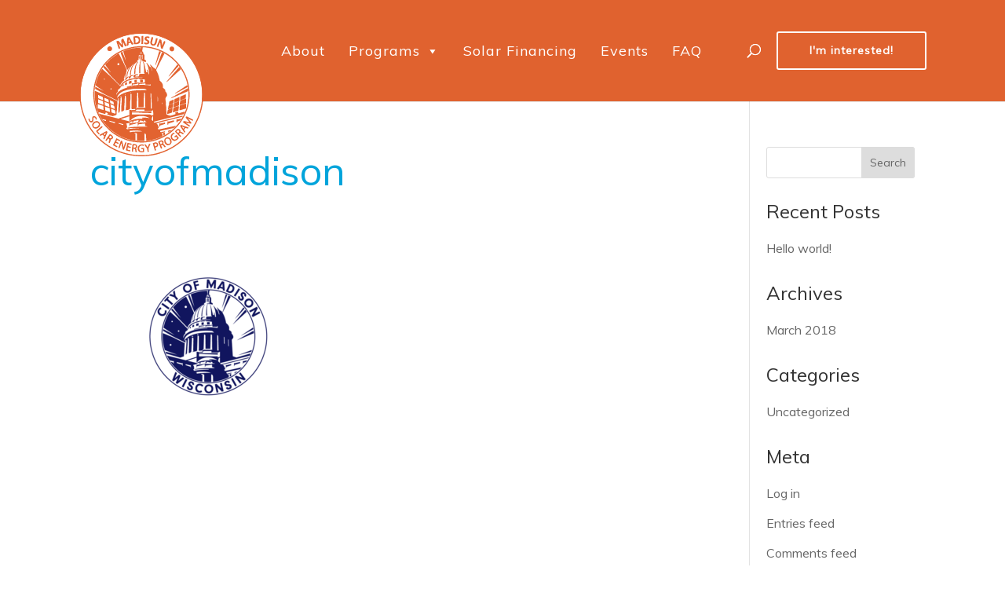

--- FILE ---
content_type: text/css
request_url: https://www.madisunsolar.com/wp-content/themes/renewwi/style.css?ver=4.20.4
body_size: -170
content:
/*
Theme Name: RENEW Wisconsin
Theme URI: http://www.elegantthemes.com/gallery/divi/
Version: 1.1
Description: RENEW Wisconsin - a Divi Child theme
Author: Earthling Interactive
Author URI: http://www.earthlinginteractive.com
Template: Divi
Tags: 
License: GNU General Public License v2
License URI: http://www.gnu.org/licenses/gpl-2.0.html
*/

/* Color: 

*/
 
@import url("../Divi/style.css");

@import url("assets/css/main.css");

--- FILE ---
content_type: text/css
request_url: https://www.madisunsolar.com/wp-content/uploads/et-cache/global/et-divi-customizer-global.min.css?ver=1767833455
body_size: 1442
content:
#et_search_icon:hover,.mobile_menu_bar:before,.mobile_menu_bar:after,.et_toggle_slide_menu:after,.et-social-icon a:hover,.et_pb_sum,.et_pb_pricing li a,.et_pb_pricing_table_button,.et_overlay:before,.entry-summary p.price ins,.et_pb_member_social_links a:hover,.et_pb_widget li a:hover,.et_pb_filterable_portfolio .et_pb_portfolio_filters li a.active,.et_pb_filterable_portfolio .et_pb_portofolio_pagination ul li a.active,.et_pb_gallery .et_pb_gallery_pagination ul li a.active,.wp-pagenavi span.current,.wp-pagenavi a:hover,.nav-single a,.tagged_as a,.posted_in a{color:#e0622f}.et_pb_contact_submit,.et_password_protected_form .et_submit_button,.et_pb_bg_layout_light .et_pb_newsletter_button,.comment-reply-link,.form-submit .et_pb_button,.et_pb_bg_layout_light .et_pb_promo_button,.et_pb_bg_layout_light .et_pb_more_button,.et_pb_contact p input[type="checkbox"]:checked+label i:before,.et_pb_bg_layout_light.et_pb_module.et_pb_button{color:#e0622f}.footer-widget h4{color:#e0622f}.et-search-form,.nav li ul,.et_mobile_menu,.footer-widget li:before,.et_pb_pricing li:before,blockquote{border-color:#e0622f}.et_pb_counter_amount,.et_pb_featured_table .et_pb_pricing_heading,.et_quote_content,.et_link_content,.et_audio_content,.et_pb_post_slider.et_pb_bg_layout_dark,.et_slide_in_menu_container,.et_pb_contact p input[type="radio"]:checked+label i:before{background-color:#e0622f}a{color:#e0622f}#main-header,#main-header .nav li ul,.et-search-form,#main-header .et_mobile_menu{background-color:#e0622f}.nav li ul{border-color:#ffffff}.et_secondary_nav_enabled #page-container #top-header{background-color:#ffffff!important}#et-secondary-nav li ul{background-color:#ffffff}#top-header,#top-header a{color:#e0622f}.et_header_style_centered .mobile_nav .select_page,.et_header_style_split .mobile_nav .select_page,.et_nav_text_color_light #top-menu>li>a,.et_nav_text_color_dark #top-menu>li>a,#top-menu a,.et_mobile_menu li a,.et_nav_text_color_light .et_mobile_menu li a,.et_nav_text_color_dark .et_mobile_menu li a,#et_search_icon:before,.et_search_form_container input,span.et_close_search_field:after,#et-top-navigation .et-cart-info{color:#666666}.et_search_form_container input::-moz-placeholder{color:#666666}.et_search_form_container input::-webkit-input-placeholder{color:#666666}.et_search_form_container input:-ms-input-placeholder{color:#666666}#main-header .nav li ul a{color:#ffffff}#top-menu li a,.et_search_form_container input{letter-spacing:1px}.et_search_form_container input::-moz-placeholder{letter-spacing:1px}.et_search_form_container input::-webkit-input-placeholder{letter-spacing:1px}.et_search_form_container input:-ms-input-placeholder{letter-spacing:1px}#top-menu li.current-menu-ancestor>a,#top-menu li.current-menu-item>a,#top-menu li.current_page_item>a{color:#e0622f}#main-footer{background-color:#e0622f}#main-footer .footer-widget h4,#main-footer .widget_block h1,#main-footer .widget_block h2,#main-footer .widget_block h3,#main-footer .widget_block h4,#main-footer .widget_block h5,#main-footer .widget_block h6{color:#e0622f}.footer-widget li:before{border-color:#e0622f}#et-footer-nav{background-color:rgba(224,98,47,0.05)}.bottom-nav,.bottom-nav a,.bottom-nav li.current-menu-item a{color:#ffffff}#et-footer-nav .bottom-nav li.current-menu-item a{color:#ffffff}.bottom-nav{letter-spacing:1px}.bottom-nav,.bottom-nav a{font-size:18px}#footer-bottom{background-color:#e0622f}#footer-info,#footer-info a{color:#ffffff}#footer-bottom .et-social-icon a{font-size:14px}#footer-bottom .et-social-icon a{color:#ffffff}body .et_pb_button{background-color:rgba(224,98,47,0)}body.et_pb_button_helper_class .et_pb_button,body.et_pb_button_helper_class .et_pb_module.et_pb_button{}body .et_pb_bg_layout_light.et_pb_button:hover,body .et_pb_bg_layout_light .et_pb_button:hover,body .et_pb_button:hover{color:#ffffff!important;background-color:rgba(224,98,47,0.2)}@media only screen and (min-width:981px){.et_header_style_left #et-top-navigation,.et_header_style_split #et-top-navigation{padding:99px 0 0 0}.et_header_style_left #et-top-navigation nav>ul>li>a,.et_header_style_split #et-top-navigation nav>ul>li>a{padding-bottom:99px}.et_header_style_split .centered-inline-logo-wrap{width:198px;margin:-198px 0}.et_header_style_split .centered-inline-logo-wrap #logo{max-height:198px}.et_pb_svg_logo.et_header_style_split .centered-inline-logo-wrap #logo{height:198px}.et_header_style_centered #top-menu>li>a{padding-bottom:36px}.et_header_style_slide #et-top-navigation,.et_header_style_fullscreen #et-top-navigation{padding:90px 0 90px 0!important}.et_header_style_centered #main-header .logo_container{height:198px}#logo{max-height:100%}.et_pb_svg_logo #logo{height:100%}.et_header_style_centered.et_hide_primary_logo #main-header:not(.et-fixed-header) .logo_container,.et_header_style_centered.et_hide_fixed_logo #main-header.et-fixed-header .logo_container{height:35.64px}.et_fixed_nav #page-container .et-fixed-header#top-header{background-color:#ffffff!important}.et_fixed_nav #page-container .et-fixed-header#top-header #et-secondary-nav li ul{background-color:#ffffff}.et-fixed-header #top-menu a,.et-fixed-header #et_search_icon:before,.et-fixed-header #et_top_search .et-search-form input,.et-fixed-header .et_search_form_container input,.et-fixed-header .et_close_search_field:after,.et-fixed-header #et-top-navigation .et-cart-info{color:rgba(224,98,47,0.6)!important}.et-fixed-header .et_search_form_container input::-moz-placeholder{color:rgba(224,98,47,0.6)!important}.et-fixed-header .et_search_form_container input::-webkit-input-placeholder{color:rgba(224,98,47,0.6)!important}.et-fixed-header .et_search_form_container input:-ms-input-placeholder{color:rgba(224,98,47,0.6)!important}.et-fixed-header #top-menu li.current-menu-ancestor>a,.et-fixed-header #top-menu li.current-menu-item>a,.et-fixed-header #top-menu li.current_page_item>a{color:#e0622f!important}.et-fixed-header#top-header a{color:#e0622f}}@media only screen and (min-width:1350px){.et_pb_row{padding:27px 0}.et_pb_section{padding:54px 0}.single.et_pb_pagebuilder_layout.et_full_width_page .et_post_meta_wrapper{padding-top:81px}.et_pb_fullwidth_section{padding:0}}@media only screen and (max-width:980px){#main-header,#main-header .nav li ul,.et-search-form,#main-header .et_mobile_menu{background-color:#ffffff}}ul.mega-sub-menu{margin-top:45px!important}.screen-reader-only{position:absolute;height:1px;width:1px;clip:rect(1px 1px 1px 1px);overflow:hidden!important}.roundImage img{border-radius:50%}

--- FILE ---
content_type: text/css
request_url: https://www.madisunsolar.com/wp-content/themes/renewwi/assets/css/main.css
body_size: 7728
content:
body{
    font-family:Muli, futura-pt,sans-serif;
    font-style:normal;
    font-weight:400;
    font-size:16px;
    line-height:30px
}
p{
    font-size:18px;
    line-height:30px
}
@media screen and (max-width:480px){
    p{
        text-align:center
    }
}
a{
    color:#333;
    text-shadow:none
}
a:focus{
    text-decoration:none
}
a.read-more{
    color:#333;
    font-family:Muli, futura-pt,sans-serif;
    font-weight:600;
    font-size:14px;
    text-transform:uppercase
}
h1,h2,h3,h4,h5{
    color:#333;
    font-family:Muli, futura-pt,sans-serif;
    font-style:normal;
    font-weight:400;
    padding-bottom:20px
}
@media screen and (max-width:480px){
    h1,h2,h3,h4,h5{
        text-align:center
    }
}
h1{
    font-size:50px;
    line-height:61px
}
h2{
    font-size:40px;
    line-height:45px
}
h3{
    font-size:34px;
    line-height:42px
}
h4{
    font-size:24px
}
a.button{
    color:#333;
    border-radius:3px;
    display:block;
    font-size:16px;
    letter-spacing:1px;
    font-family:Muli, futura-pt,sans-serif;
    font-weight:500;
    margin:20px auto;
    padding:12px 42px;
    text-transform:uppercase
}
@media screen and (max-width:767px){
    a.button{
        padding:12px 20px
    }
}
.donate-btn{
    color:#f39c12;
    font-size:14px;
    width:90%
}
.donate-btn:hover{
    color:#333;
    text-decoration:none
}
.donate-btn:focus{
    color:#333;
    text-decoration:none
}
a.btn-light-bg{
    background-color:#fff;
    float:left;
    margin:0 1%;
    width:250px
}
@media screen and (max-width:767px){
    a.btn-light-bg{
        line-height:20px;
        width:48%
    }
}
@media screen and (max-width:630px){
    a.btn-light-bg{
        margin:5px auto 10px;
        padding:20px;
        width:100%
    }
}
@media screen and (max-width:630px){
    a.btn-light-bg{
        padding:15px 10px
    }
}
a.btn-light-bg:hover{
    background-color:#f0efef
}
a.btn-orange-bg{
    background-color:#f39c12;
    color:#fff;
    float:left;
    margin:0 1%;
    width:250px
}
@media screen and (max-width:767px){
    a.btn-orange-bg{
        line-height:20px;
        width:48%
    }
}
@media screen and (max-width:630px){
    a.btn-orange-bg{
        margin:5px auto 10px;
        padding:20px;
        width:100%
    }
}
@media screen and (max-width:630px){
    a.btn-orange-bg{
        padding:15px 10px
    }
}
a.btn-orange-bg:hover{
    background-color:#e8991c
}
a.et_pb_button.et_pb_module{
    color:#333;
    border:2px solid #333;
    border-radius:3px;
    display:inline-block;
    font-family:Muli, futura-pt,sans-serif;
    font-weight:600;
    font-size:16px;
    letter-spacing:1px;
    padding:12px 60px!important
}
@media screen and (max-width:480px){
    a.et_pb_button.et_pb_module{
        padding:12px 30px!important
    }
}
a.et_pb_button.et_pb_module:hover{
    background-color:#333!important;
    color:#fff!important;
    padding:12px 60px!important
}
a.et_pb_button.et_pb_module.donate-btn{
    background-color:#f39c12;
    border:2px solid #f39c12;
    color:#fff!important
}
a.et_pb_button.et_pb_module.donate-btn:hover{
    background-color:#e8991c!important;
    color:#fff!important
}
#top-menu li{
    font-size:14px;
    letter-spacing:1px;
    text-transform:uppercase
}
#top-menu li a{
    padding:10px 5px
}
#top-menu li a:focus,#top-menu li a:hover{
    background-color:transparent;
    color:#00a4db;
    opacity:1
}
@media only screen and (max-width:980px){
    #et_mobile_nav_menu{
        display:none
    }
}
@media only screen and (max-width:479px){
    .et_header_style_left #et_mobile_nav_menu{
        display:none
    }
}
form.et-search-form{
    background-color:#fff!important;
    max-width:830px!important;
    width:100%
}
#et-top-navigation #et_top_search{
    position:absolute;
    right:200px;
    top:41%
}
@media screen and (max-width:980px){
    #et-top-navigation #et_top_search{
        position:absolute;
        right:107px;
        top:34%
    }
}
@media screen and (max-width:980px){
    #et-top-navigation #et_top_search{
        margin:0 auto
    }
}
@media screen and (max-width:320px){
    #et-top-navigation #et_top_search{
        right:100px
    }
}
@media screen and (max-width:980px){
    #et_search_icon:before{
        font-size:25px
    }
    span.et_close_search_field{
        margin-right:0;
        font-size:34px;
        right:99px
    }
}
@media screen and (max-width:980px) and (max-width:320px){
    span.et_close_search_field{
        right:90px
    }
}
@media screen and (max-width:980px){
    span.et_close_search_field:after{
        font-size:36px
    }
    .et_header_style_left .et_search_form_container{
        background-color:#fff
    }

}

#top-menu-nav #mega-menu-wrap-primary-menu #mega-menu-primary-menu a.mega-menu-link,
#top-menu-nav #mega-menu-wrap-primary-menu #mega-menu-primary-menu li.mega-menu-item,
#top-menu-nav #mega-menu-wrap-primary-menu #mega-menu-primary-menu ul.mega-sub-menu{
    font-family:Muli, futura-pt,sans-serif;
    font-style:normal;
    font-weight:400;
    letter-spacing:1px;
    text-align:center;
    text-transform:uppercase
}

#top-menu-nav #mega-menu-wrap-primary-menu #mega-menu-primary-menu li.mega-donate-btn a.mega-menu-link,
#top-menu-nav #mega-menu-wrap-primary-menu #mega-menu-primary-menu li.mega-donate-btn.mega-current-menu-item>a.mega-menu-link{
    background:#f39c12!important;
    border-radius:3px;
    color:#fff;
    font-weight:700;
    line-height:1.2;
    margin-left:59px;
    padding:15px 47px 29px;
    -webkit-box-shadow:0 3px 0 0 #d18d20;
    -moz-box-shadow:0 3px 0 0 #d18d20;
    box-shadow:0 3px 0 0 #d18d20
}
@media screen and (max-width:980px){
    #top-menu-nav #mega-menu-wrap-primary-menu #mega-menu-primary-menu li.mega-donate-btn a.mega-menu-link,
	#top-menu-nav #mega-menu-wrap-primary-menu #mega-menu-primary-menu li.mega-donate-btn.mega-current-menu-item>a.mega-menu-link{
        display:inline-block;
        padding:18px 40px;
        margin:20px 0 93px
    }
}
#top-menu-nav #mega-menu-wrap-primary-menu #mega-menu-primary-menu li.mega-donate-btn a.mega-menu-link:hover,
#top-menu-nav #mega-menu-wrap-primary-menu #mega-menu-primary-menu li.mega-donate-btn.mega-current-menu-item>a.mega-menu-link:hover{
    background:#e8991c!important;
    color:#fff;
    font-weight:700
}
@media screen and (min-width:981px){
    ul.mega-sub-menu{
        margin-top:27px!important
    }
}
@media only screen and (max-width:980px){
    #top-menu-nav #mega-menu-wrap-primary-menu .mega-menu-toggle{
        margin-right:0;
        width:50px
    }
    #top-menu-nav #mega-menu-wrap-primary-menu .mega-menu-toggle .mega-toggle-block-right{
        margin:0 auto;
        text-align:center;
        display:block;
        float:none
    }
    #top-menu-nav #mega-menu-wrap-primary-menu .mega-menu-toggle.mega-menu-open{
        margin-right:0
    }
    #top-menu-nav #mega-menu-wrap-primary-menu .mega-menu-toggle.mega-menu-open:before{
        font-size:25px
    }
    #top-menu-nav #mega-menu-wrap-primary-menu .mega-menu-toggle .mega-toggle-block-1:before{
        margin:0
    }
    #top-menu-nav #mega-menu-wrap-primary-menu #mega-menu-primary-menu{
        padding:20px;
        position:absolute;
        width:670px;
        right:0;
        margin-top:30%
    }
}
@media only screen and (max-width:980px) and (max-width:980px){
    #top-menu-nav #mega-menu-wrap-primary-menu #mega-menu-primary-menu{
        margin-top:40%
    }
}
@media only screen and (max-width:980px){
    #top-menu-nav #mega-menu-wrap-primary-menu #mega-menu-primary-menu a.mega-menu-link,
	#top-menu-nav #mega-menu-wrap-primary-menu #mega-menu-primary-menu li.mega-menu-item,
	#top-menu-nav #mega-menu-wrap-primary-menu #mega-menu-primary-menu ul.mega-sub-menu{
        text-align:left
    }
    #top-menu-nav #mega-menu-wrap-primary-menu #mega-menu-primary-menu ul.mega-sub-menu{
        margin-top:0!important
    }
    #top-menu-nav #mega-menu-wrap-primary-menu #mega-menu-primary-menu a.mega-menu-link{
        background-color:#00a4db!important;
        color:#fff!important
    }
    .et_header_style_left #et-top-navigation{
        display:block;
        padding:20px 0
    }
}
@media only screen and (max-width:980px) and (min-width:981px){
    .et_header_style_left #et-top-navigation{
        padding:15px 0!important
    }
}
@media only screen and (max-width:980px) and (max-width:980px){
    .et_header_style_left .et-search-form{
        max-width:100%!important;
        width:80%!important
    }
}
@media only screen and (max-width:767px){
    #top-menu-nav #mega-menu-wrap-primary-menu #mega-menu-primary-menu{
        width:480px
    }
}
@media only screen and (max-width:630px){
    #top-menu-nav #mega-menu-wrap-primary-menu #mega-menu-primary-menu{
        width:300px
    }
}
@media screen and (max-width:767px){
    #main-footer #footer-widgets{
        display:block;
        margin:20px auto;
        padding:7% 20px;
        max-width:480px
    }
}
@media screen and (max-width:980px){
    #main-footer .footer-widget:nth-child(n){
        width:20.25%!important;
        margin:0 2%!important
    }
}
@media screen and (max-width:980px) and (max-width:767px){
    #main-footer .footer-widget:nth-child(n){
        width:42%!important;
        margin:20px 4%!important
    }
    #main-footer .footer-widget:nth-child(3){
        clear:both
    }
}
@media screen and (max-width:980px) and (max-width:479px){
    #main-footer .footer-widget:nth-child(n){
        width:100%!important;
        margin:20px auto!important
    }
}
#main-footer .footer-widget p{
    font-size:16px;
    line-height:30px
}
@media screen and (max-width:480px){
    #main-footer .footer-widget p{
        text-align:left
    }
}
#main-footer .footer-widget a:hover{
    border-bottom:1px solid rgba(255,255,255,.5)
}
#main-footer .footer-widget h4{
    color:#fff;
    font-size:18px;
    text-transform:uppercase;
    letter-spacing:1px;
    font-weight:500
}
@media screen and (max-width:767px){
    #main-footer .footer-widget h4{
        font-size:16px;
        line-height:30px;
        text-align:left
    }
}
#main-footer .footer-widget li{
    font-size:16px;
    padding-left:0
}
#main-footer .footer-widget li:before{
    display:none
}
#footer-bottom .container.clearfix{
    text-align:center
}
#footer-bottom .container.clearfix #footer-info{
    float:none;
    text-align:center
}
.container{
    width:100%
}
.et_pb_section{
    margin:0;
    padding:0
}
@media only screen and (min-width:1350px){
    .et_pb_section{
        padding:0!important
    }
}
.et_pb_section .et_pb_row{
    padding:60px 0
}
@media screen and (max-width:980px){
    .et_pb_section .et_pb_row{
        padding:60px 0
    }
}
.rewi-one-sixth{
    width:12.66%;
    margin:30px 2%;
    float:left
}
@media screen and (max-width:980px){
    .rewi-one-sixth{
        width:29.33%
    }
}
@media screen and (max-width:480px){
    .rewi-one-sixth{
        margin:15px 8%!important;
        width:32.33%
    }
}
.rewi-round-img span.et_overlay{
    border-radius:50%;
    background:rgba(0,0,0,.3)
}
@media screen and (max-width:980px){
    .rewi-round-img span.et_overlay{
        display:none
    }
}
.rewi-round-img span.et_overlay:before{
    display:none
}
.rewi-round-img img{
    border-radius:50%
}
@media screen and (max-width:980px){
    .rewi-round-img img{
        width:75%
    }
}
.rewi-round-bg-img{
    align-items:center;
    border-radius:100%;
    border:7px solid #fff;
    position:relative;
    display:flex;
    height:200px;
    justify-content:center;
    margin:0 auto;
    -webkit-transition:all .3s;
    -moz-transition:all .3s;
    transition:all .3s;
    width:200px
}
@media screen and (max-width:980px){
    .rewi-round-bg-img{
        border:4px solid #fff;
        height:180px;
        width:180px
    }
}
.rewi-round-bg-img a{
    font-family:Muli, futura-pt,sans-serif;
    font-weight:500;
    align-items:center;
    color:#fff;
    display:flex;
    font-size:16px;
    height:200px;
    justify-content:center;
    line-height:1.4;
    text-transform:uppercase;
    padding:0 40px;
    width:200px
}
@media screen and (max-width:980px){
    .rewi-round-bg-img a{
        height:180px;
        width:180px
    }
}
.rewi-round-bg-img:hover{
    color:#fff
}
.rewi-round-bg-img img{
    border-radius:100%
}
.rewi-round-bg-img.rewi-img-overlay.dark:hover{
    background-color:rgba(0,0,0,.4)
}
.rewi-round-bg-img.rewi-img-overlay.brown:hover{
    background-color:#644919
}
.rewi-round-bg-img.rewi-img-overlay.orange:hover{
    background-color:#f39c12
}
.rewi-round-bg-img.rewi-img-overlay.light-blue:hover{
    background-color:#00a4db
}
.rewi-round-bg-img.rewi-img-overlay.dark-blue:hover{
    background-color:#1f3453
}
.rewi-round-bg-img.rewi-img-overlay.green:hover{
    background-color:#8cbe63
}
.rewi-round-bg-img.rewi-img-overlay.dark-green:hover{
    background-color:#5c8727
}
.et_overlay{
    background:rgba(0,0,0,.3);
    border:none
}
@media screen and (max-width:480px){
    .rewi-slider .et_pb_container{
        width:100%!important
    }
}
.rewi-slider.top-slider .et_pb_slide_description{
    display:flex;
    align-items:center;
    justify-content:center
}
@media (max-width:980px){
    .rewi-slider .et_pb_slide_description .et_pb_slide_title{
        font-weight:400!important
    }
}
@media screen and (max-width:980px) and (max-width:767px){
    .rewi-slider .et_pb_slide_description .et_pb_slide_title{
        font-size:40px;
        margin-bottom:10px;
        line-height:43px
    }
}
@media screen and (max-width:980px) and (max-width:767px){
    .rewi-slider .et_pb_slide_description{
        padding:16% 2% 24%;
        min-height:450px;
        height:100%
    }
}
h1.et_pb_slide_title{
    color:#fff;
    font-size:50px;
    font-family:Muli, futura-pt,sans-serif;
    font-style:normal;
    font-weight:400;
    line-height:62px;
    margin-bottom:20px
}
@media (max-width:980px){
    h1.et_pb_slide_title{
        font-size:45px;
        line-height:55px
    }
}
.et_pb_more_button.et_pb_button{
    color:#fff!important;
    border:2px solid #fff;
    border-radius:3px;
    display:inline-block;
    font-family:Muli, futura-pt,sans-serif;
    font-weight:600;
    font-size:14px;
    letter-spacing:1px;
    margin-top:40px;
    padding:12px 45px!important
}
.et_pb_more_button.et_pb_button:hover{
    background-color:#fff!important;
    color:#333!important;
    padding:12px 45px!important
}
.et_pb_section.two-col-img-text{
    margin:40px 0 0
}
@media screen and (max-width:980px){
    .et_pb_section.two-col-img-text{
        margin:20px 0
    }
}
@media screen and (max-width:980px){
    .et_pb_section.two-col-img-text .et_pb_column{
        text-align:center
    }
    .et_pb_section.two-col-img-text .et_pb_column.et_pb_column_1_3{
        margin-bottom:-40px
    }
}
@media screen and (max-width:980px) and (max-width:479px){
    .et_pb_section.two-col-img-text .et_pb_column{
        padding:0
    }
}
.et_pb_section.two-col-img-text .text-img-right .et_pb_column_1_3{
    float:right;
    margin-right:0
}
.et_pb_section.two-col-img-text .et_pb_module.et_pb_image.rewi-round-img{
    width:300px;
    height:300px
}
.et_pb_section.two-col-img-text .et_pb_section{
    margin:0;
    padding:0
}
.two-col-fullwidth .et_pb_row{
    max-width:100%;
    width:100%
}
.two-col-fullwidth p{
    font-size:16px
}
.two-col-fullwidth .two-col-text{
    max-width:500px
}
.two-col-fullwidth .two-col-text.left{
    float:right
}
.top-img-nav.et_pb_section .et_pb_row{
    margin-top:-180px
}
@media screen and (max-width:1280px){
    .top-img-nav.et_pb_section .et_pb_row{
        margin-top:-160px
    }
}
@media screen and (max-width:980px){
    .top-img-nav.et_pb_section .et_pb_row{
        margin-top:-140px
    }
}
@media screen and (max-width:980px){
    .top-img-nav.et_pb_section .et_pb_row{
        margin-top:60px
    }
    .top-img-nav.et_pb_section .et_pb_row .et_pb_column.et_pb_column_1_4{
        width:48%!important;
        margin-right:1%!important
    }
}
@media screen and (max-width:629px){
    .top-img-nav.et_pb_section .et_pb_row .et_pb_column.et_pb_column_1_4{
        width:100%!important;
        margin-right:0!important
    }
}
.top-img-nav.et_pb_section .et_pb_row .img-nav{
    font-family:Muli, futura-pt,sans-serif;
    font-weight:500;
    text-transform:uppercase
}
@media screen and (max-width:980px){
    .top-img-nav.et_pb_section .et_pb_row .img-nav.et_pb_row.et_pb_row_0.et_pb_row_4col{
        max-width:450px!important
    }
}
.top-img-nav.et_pb_section .et_pb_row .img-nav p{
    font-size:16px;
    padding:10px
}
.et_pb_section.two-col-fullwidth{
    padding:0
}
.et_pb_section.two-col-fullwidth h2{
    font-size:34px;
    line-height:42px
}
.et_pb_section.two-col-fullwidth .two-col-full-img{
    padding:0
}
.et_pb_section.two-col-fullwidth .two-col-full-img .two-col-text{
    padding:40px 50px
}
@media screen and (max-width:980px){
    .et_pb_section.two-col-fullwidth .two-col-full-img .two-col-text{
        padding:20px 30px 10px;
        max-width:100%
    }
}
.et_pb_section.two-col-fullwidth .two-col-full-img:nth-child(even) .et_pb_column.et_pb_column_1_2{
    float:right
}
@media screen and (max-width:980px){
    .et_pb_section.two-col-fullwidth .two-col-full-img:nth-child(even) .et_pb_column.et_pb_column_1_2{
        margin-bottom:30px
    }
}
.et_pb_section.two-col-fullwidth .two-col-full-img .et_pb_column.et_pb_column_1_2{
    margin-right:0;
    width:50%
}
@media screen and (max-width:980px){
    .et_pb_section.two-col-fullwidth .two-col-full-img .et_pb_column.et_pb_column_1_2{
        margin-bottom:30px
    }
}
.et_pb_section.two-col-fullwidth .two-col-full-img .et_pb_column.et_pb_column_1_2 img{
    margin-top:0;
    margin-bottom:0
}
.resources-grid .et_pb_module.et_pb_image{
    margin-bottom:0
}
.resources-grid .et_pb_module.et_pb_image img{
    margin-bottom:0
}
.resources-grid .rewi-content-box{
    box-shadow:10px 10px 10px -10px rgba(0,0,0,.1);
    height:174px;
    margin-top:-10px;
    padding:20px;
    text-align:center
}
.resources-grid .rewi-content-box h2{
    font-size:24px
}
.resources-grid .rewi-content-box h2 a{
    color:#00a4db!important
}
.resources-grid .rewi-content-box h2 a:hover{
    color:#1f3453
}
.hp.rewi-slider .et_pb_slide_content{
    justify-content:center;
    display:flex
}
@media screen and (max-width:767px){
    .hp.rewi-slider .et_pb_slide_content{
        display:block
    }
}
.home h2{
    font-size:34px;
    line-height:42px
}
.home.rewi-section.tagline h2{
    color:#00a4db;
    line-height:61px;
    font-size:34px;
    font-family:Muli, futura-pt,sans-serif;
    font-style:normal;
    font-weight:400;
    margin-bottom:0;
    padding-bottom:0
}
@media screen and (max-width:980px){
    .home.rewi-section.tagline h2{
        text-align:center
    }
}
@media screen and (max-width:480px){
    .home.rewi-section.tagline h2{
        font-size:25px;
        line-height:41px
    }
}
.home.section-1 .et_pb_column_2_3{
    padding-top:20px
}
@media screen and (max-width:980px){
    .home.section-1 .et_pb_column_2_3{
        padding-top:0;
        width:52.833%
    }
}
.home.section-1 .et_pb_column_1_3{
    background-color:rgba(0,164,219,.05);
    padding:25px
}
@media screen and (max-width:980px){
    .home.section-1 .et_pb_column_1_3{
        width:36.666%
    }
}
.home.section-1 .et_pb_column_1_3.et_pb_gutters3 .et_pb_column_1_3 .et_pb_module{
    margin-bottom:0
}
.home.section-1 .et_pb_column_1_3 .et_pb_text.et_pb_module{
    margin-bottom:0
}
.home.section-2 .rewi-round-img{
    border-radius:100%;
    height:200px;
    width:200px
}
@media screen and (max-width:980px){
    .home.section-2 .rewi-round-img{
        height:180px;
        width:180px;
        margin:0 auto
    }
}
.home.section-2 .et_pb_row:first-child{
    padding-bottom:0
}
.home.section-2 .et_pb_row:nth-child(2){
    padding:40px 0 60px
}
@media screen and (max-width:980px){
    .home.section-2 .et_pb_row:nth-child(2){
        padding:40px 0 0
    }
}
.home.section-3{
    max-width:1080px;
    margin:0 auto
}
.home.section-3 .et_pb_row{
    width:100%
}
.home.section-3 a{
    color:#fff;
    border-bottom:1px solid
}
.home.section-3 a:hover{
    opacity:.8
}
.home.section-3 .one-seventh{
    margin-right:2.75%;
    margin-bottom:60px;
    float:left;
    text-align:left;
    padding:0;
    width:55%
}
@media screen and (max-width:980px){
    .home.section-3 .one-seventh{
        padding-left:20px
    }
}
@media screen and (max-width:767px){
    .home.section-3 .one-seventh{
        padding-right:20px;
        margin-bottom:0;
        width:100%
    }
}
.home.section-3 .one-seventh h2,.home.section-3 .one-seventh h3{
    text-align:left
}
@media screen and (max-width:480px){
    .home.section-3 .one-seventh h2,.home.section-3 .one-seventh h3{
        text-align:center
    }
}
.home.section-3 .one-fifth{
    float:left;
    margin-bottom:60px;
    padding:0;
    width:42%
}
@media screen and (max-width:980px){
    .home.section-3 .one-fifth{
        padding-right:20px
    }
}
@media screen and (max-width:767px){
    .home.section-3 .one-fifth{
        float:none;
        margin:0 auto;
        padding-left:20px;
        width:100%
    }
}
.home.section-3 .rewi-collage{
    color:#fff;
    margin-bottom:29px
}
.home.section-3 .rewi-collage h3{
    font-family:Muli, futura-pt,sans-serif;
    font-weight:500;
    color:#fff;
    font-size:24px;
    letter-spacing:1px;
    text-transform:uppercase
}
.home.section-3 .rewi-collage.lg-box{
    padding:90px 50px;
    min-height:518px
}
@media screen and (max-width:480px){
    .home.section-3 .rewi-collage.lg-box{
        padding:40px 10px
    }
}
.home.section-3 .rewi-collage.lg-box a.button.learn-more{
    color:#fff;
    border:2px solid #fff;
    border-radius:3px;
    display:inline-block;
    margin-top:40px;
    padding:3px 47px
}
@media screen and (max-width:480px){
    .home.section-3 .rewi-collage.lg-box a.button.learn-more{
        padding:3px 30px
    }
}
.home.section-3 .rewi-collage.lg-box a.button.learn-more:hover{
    background-color:#fff;
    color:#333
}
.home.section-3 .rewi-collage.med-box{
    padding:40px 50px;
    min-height:284px
}
@media screen and (max-width:480px){
    .home.section-3 .rewi-collage.med-box{
        padding:40px 10px
    }
}
.home.section-3 .rewi-collage.sm-box{
    padding:25px 25px 55px
}
@media screen and (max-width:980px){
    .home.section-3 .rewi-collage.sm-box{
        padding-bottom:36px
    }
}
@media screen and (max-width:768px){
    .home.section-3 .rewi-collage.sm-box{
        padding-bottom:70px
    }
}
@media screen and (max-width:480px){
    .home.section-3 .rewi-collage.sm-box{
        padding:40px 10px
    }
}
.home.section-3 .rewi-collage.sm-box p{
    font-size:20px;
    line-height:30px
}
.home.section-3 .rewi-collage.sm-box h3{
    font-size:20px;
    margin-bottom:0;
    padding-bottom:0;
    text-align:left;
    text-transform:uppercase
}
@media screen and (max-width:479px){
    .home.section-3 .rewi-collage.sm-box h3{
        text-align:center
    }
}
.home.section-4{
    clear:both
}
.home.section-4 .rewi-3col-fullwidth{
    padding-bottom:40px;
    max-width:100%;
    width:100%
}
@media screen and (max-width:980px){
    .home.section-4 .rewi-3col-fullwidth{
        padding:30px 0
    }
}
.home.section-4 .rewi-3col-fullwidth .et_pb_column_1_3{
    margin-right:0;
    width:33.33%
}
@media screen and (max-width:980px){
    .home.section-4 .rewi-3col-fullwidth .et_pb_column_1_3{
        width:33.33%!important
    }
}
@media screen and (max-width:767px){
    .home.section-4 .rewi-3col-fullwidth .et_pb_column_1_3{
        width:100%!important
    }
}
.home.section-4 .rewi-3col-fullwidth h2{
    align-items:center;
    color:#fff;
    display:flex;
    font-size:30px;
    height:480px;
    font-family:Muli, futura-pt,sans-serif;
    font-weight:500;
    text-align:center;
    text-transform:uppercase
}
.home.section-4 .rewi-3col-fullwidth a{
    height:480px;
    display:block;
    margin-top:20px;
    width:100%;
    line-height:480px;
    -webkit-transition:all .3s;
    -moz-transition:all .3s;
    transition:all .3s
}
.home.section-4 .rewi-3col-fullwidth a:hover{
    color:#fff;
    background-color:rgba(0,0,0,.3)
}
.home.section-4 .rewi-3col-fullwidth a:focus{
    color:#fff
}
.home.section-5 .et_pb_blog_grid h2{
    color:#00a4db;
    font-size:24px;
    line-height:34px;
    text-align:center
}
.home.section-5 .et_pb_blog_grid article{
    height:400px;
    border:none
}
@media screen and (max-width:767px){
    .home.section-5 .et_pb_blog_grid article{
        height:auto
    }
}
.home.section-5 .et_pb_blog_grid .post-content{
    display:none
}
.home.section-5 .et_pb_blog_grid .et_pb_post{
    box-shadow:10px 10px 10px -10px rgba(0,0,0,.1)
}
.home.section-5 .et_pb_blog_grid .post-meta{
    font-size:16px;
    text-transform:uppercase;
    text-align:center
}
.home.section-5 .et_pb_blog_grid .et_overlay:before,.home.section-5 .et_pb_blog_grid .et_overlay:hover:before{
    display:none
}
.home.section-6 h3{
    margin-bottom:0
}
.home.section-7{
    margin-bottom:60px
}
@media screen and (max-width:980px){
    .home.section-7 .et_pb_button_module_wrapper.et_pb_module{
        margin-top:-60px
    }
}
.home.section-7 .et_pb_text.et_pb_module{
    margin:30px auto;
    padding:0 100px
}
@media screen and (max-width:980px){
    .home.section-7 .et_pb_text.et_pb_module{
        padding:0
    }
}
.home.section-7 .et_pb_section.rewi-section .et_pb_row{
    padding:0
}
.home.section-7 h3{
    margin-bottom:0
}
.home.section-7 .et_pb_image{
    -webkit-transition:all .3s;
    -moz-transition:all .3s;
    transition:all .3s
}
.home.section-7 .et_pb_image:hover{
    color:#fff;
    opacity:.7
}
.home.section-7 .et_pb_image .et_pb_image_wrap{
    display:flex;
    position:relative;
    align-items:center;
    justify-content:center;
    height:60px
}
.home.section-8{
    background:rgba(0,164,219,.05);
    margin-top:30px
}
.home.section-8 .et_pb_column{
    margin:0 2%
}
@media screen and (max-width:980px){
    .home.section-8 .et_pb_column.et_pb_column_1_3{
        text-align:center;
        float:none;
        margin:20px auto 60px
    }
    .home.section-8 .et_pb_column.et_pb_column_1_3 h4{
        text-align:center
    }
}
.home.section-8 .et_pb_column.et-last-child{
    width:18.17%;
    margin-left:11.5%
}
@media screen and (max-width:980px){
    .home.section-8 .et_pb_column.et-last-child{
        margin-left:0
    }
}
.home.section-9{
    max-width:960px;
    width:100%;
    margin:30px auto 40px
}
article{
    font-size:24px;
    line-height:34px
}
article .entry-title{
    color:#00a4db;
    padding-bottom:10px
}
article img{
    margin-bottom:30px
}
article .et_pb_image_container img{
    margin-bottom:0
}
body.single article img{
    margin-bottom:0
}
.blog .et_post_meta_wrapper h1.entry-title,
body.archive .et_post_meta_wrapper h1.entry-title,
body.home-posts .et_post_meta_wrapper h1.entry-title,
body.search .et_post_meta_wrapper h1.entry-title,
body.single .et_post_meta_wrapper h1.entry-title{
    line-height:48px;
    font-size:40px;
    padding-bottom:10px
}
.blog #left-area .et_pb_post p.post-meta,
.blog #left-area p.post-meta,
body.archive #left-area .et_pb_post p.post-meta,
body.archive #left-area p.post-meta,
body.home-posts #left-area .et_pb_post p.post-meta,
body.home-posts #left-area p.post-meta,
body.search #left-area .et_pb_post p.post-meta,
body.search #left-area p.post-meta,
body.single #left-area .et_pb_post p.post-meta,
body.single #left-area p.post-meta{
    font-size:18px
}
@media screen and (max-width:980px){
    .blog #sidebar,body.archive #sidebar,
	body.home-posts #sidebar,
	body.search #sidebar,
	body.single #sidebar{
        text-align:center
    }
}
@media screen and (max-width:767px){
    .blog .et_pb_portfolio_item h2,
	.blog .et_pb_post h2,
	.blog .et_pb_title_container h1,
	body.archive .et_pb_portfolio_item h2,
	body.archive .et_pb_post h2,
	body.archive .et_pb_title_container h1,
	body.home-posts .et_pb_portfolio_item h2,
	body.home-posts .et_pb_post h2,
	body.home-posts .et_pb_title_container h1,
	body.search .et_pb_portfolio_item h2,
	body.search .et_pb_post h2,
	body.search .et_pb_title_container h1,
	body.single .et_pb_portfolio_item h2,
	body.single .et_pb_post h2,
	body.single .et_pb_title_container h1{
        font-size:34px;
        line-height:40px;
        padding-bottom:10px
    }
}
body.archive #left-area .et_pb_post h2.entry-title,
body.home-posts #left-area .et_pb_post h2.entry-title,
body.search #left-area .et_pb_post h2.entry-title{
    font-size:34px;
    letter-spacing:0;
    line-height:40px;
    padding-bottom:10px
}
.custom-salsa-form .sli-content-pane,.rewi-section .sli-content-pane{
    background-color:transparent!important
}
.custom-salsa-form .sli-element,.rewi-section .sli-element{
    margin-top:0
}
.custom-salsa-form .sli-input,.rewi-section .sli-input{
    border-radius:0!important;
    box-shadow:none!important
}
.custom-salsa-form .sli-form,.rewi-section .sli-form{
    margin:0 auto
}
.custom-salsa-form .sli-column,.custom-salsa-form .sli-columns,.rewi-section .sli-column,.rewi-section .sli-columns{
    padding:0
}
.custom-salsa-form.section-8 .sli-form input select,
.custom-salsa-form.section-8 .sli-form input textarea,
.custom-salsa-form.section-8 .sli-form input:not([type]),
.custom-salsa-form.section-8 .sli-form input[type=color],
.custom-salsa-form.section-8 .sli-form input[type=date],
.custom-salsa-form.section-8 .sli-form input[type=datetime-local],
.custom-salsa-form.section-8 .sli-form input[type=datetime],
.custom-salsa-form.section-8 .sli-form input[type=email],
.custom-salsa-form.section-8 .sli-form input[type=file],
.custom-salsa-form.section-8 .sli-form input[type=month],
.custom-salsa-form.section-8 .sli-form input[type=number],
.custom-salsa-form.section-8 .sli-form input[type=password],
.custom-salsa-form.section-8 .sli-form input[type=search],
.custom-salsa-form.section-8 .sli-form input[type=tel],
.custom-salsa-form.section-8 .sli-form input[type=text],
.custom-salsa-form.section-8 .sli-form input[type=time],
.custom-salsa-form.section-8 .sli-form input[type=url],
.custom-salsa-form.section-8 .sli-form input[type=week],
.rewi-section.section-8 .sli-form input select,
.rewi-section.section-8 .sli-form input textarea,
.rewi-section.section-8 .sli-form input:not([type]),
.rewi-section.section-8 .sli-form input[type=color],
.rewi-section.section-8 .sli-form input[type=date]
,.rewi-section.section-8 .sli-form input[type=datetime-local],
.rewi-section.section-8 .sli-form input[type=datetime],
.rewi-section.section-8 .sli-form input[type=email],
.rewi-section.section-8 .sli-form input[type=file],
.rewi-section.section-8 .sli-form input[type=month],
.rewi-section.section-8 .sli-form input[type=number],
.rewi-section.section-8 .sli-form input[type=password],
.rewi-section.section-8 .sli-form input[type=search],
.rewi-section.section-8 .sli-form input[type=tel],
.rewi-section.section-8 .sli-form input[type=text],
.rewi-section.section-8 .sli-form input[type=time],
.rewi-section.section-8 .sli-form input[type=url],
.rewi-section.section-8 .sli-form input[type=week]{
    font-family:Muli, futura-pt,sans-serif;
    font-weight:600;
    letter-spacing:1px;
    padding:14px 10px!important;
    margin:0 auto!important;
    width:89%!important
}
.custom-salsa-form .sli-button.sli-expand,.rewi-section .sli-button.sli-expand{
    font-family:Muli, futura-pt,sans-serif;
    font-weight:600;
    font-size:16px;
    letter-spacing:1px;
    margin-top:15px;
    width:90%
}
.custom-salsa-form .sli-button{
    background-color:#f39c12!important
}
.custom-salsa-form .sli-button.sli-expand{
    width:100%
}
.page-template-template-google-map .et_pb_row{
    width:100%;
    padding-top:0;
    padding-bottom:0
}
.page-template-template-google-map .entry-content{
    padding-top:0
}
.page-template-template-google-map .google-mapSelect{
    padding-top:50px;
    padding-bottom:20px;
    text-align:center
}
.page-template-template-google-map .google-mapCanvas{
    margin:0 auto
}


/* MadiSUN Updates */
#et-top-navigation #et_top_search {
    position: absolute;
    right: 210px;
    top: 56px;
}

.container.et_menu_container {
    padding: 10px 0;
}

#top-header, #et-secondary-nav li ul {
    background-color: #fff;
}

#top-header a,
#top-header span {
    color: #e0622f;
}

span.et_close_search_field:after {
	color: #fff !important;
}

.et_header_style_centered .mobile_nav .select_page, .et_header_style_split .mobile_nav .select_page, .et_nav_text_color_light #top-menu>li>a, .et_nav_text_color_dark #top-menu>li>a, #top-menu a, .et_mobile_menu li a, .et_nav_text_color_light .et_mobile_menu li a, .et_nav_text_color_dark .et_mobile_menu li a, #et_search_icon:before, .et_search_form_container input, span.et_close_search_field:after, #et-top-navigation .et-cart-info {
    color: #FFFFFF !important;
}

#mega-menu-wrap-primary-menu #mega-menu-primary-menu > li.mega-menu-item.mega-current-menu-item > a.mega-menu-link, #mega-menu-wrap-primary-menu #mega-menu-primary-menu > li.mega-menu-item.mega-current-menu-ancestor > a.mega-menu-link, #mega-menu-wrap-primary-menu #mega-menu-primary-menu > li.mega-menu-item.mega-current-page-ancestor > a.mega-menu-link {
    background: transparent !important;
    text-decoration: underline !important;
}

#top-menu-nav #mega-menu-wrap-primary-menu #mega-menu-primary-menu li.mega-donate-btn a.mega-menu-link, #top-menu-nav #mega-menu-wrap-primary-menu #mega-menu-primary-menu li.mega-donate-btn.mega-current-menu-item>a.mega-menu-link {
    margin: 0;
}

/* LOGO UPDATES */
.et_header_style_left .logo_container {
    position: absolute;
    width: 160px;
    height: 160px;
    top: 40px;
}

form.et-search-form {
    background-color: #e0622f !important;
}

form.et-search-form input::-webkit-input-placeholder { /* Chrome/Opera/Safari */
  color: #ffffff;
}
form.et-search-form input::-moz-placeholder { /* Firefox 19+ */
  color: #ffffff;
}
form.et-search-form input:-ms-input-placeholder { /* IE 10+ */
  color: #ffffff;
}
form.et-search-form input:-moz-placeholder { /* Firefox 18- */
  color: #ffffff;
}

#main-header {
	padding: 0 15px;
}

.et_pb_svg_logo #logo {
   height: 100% !important;
   max-height: 100% !important;
   position: absolute;
   max-width: 100%;
}

#et_search_icon:before {
	color: #FFFFFF !important;
}

span.logo_helper {
   display: none;
}

/* Menu Updates */
#mega-menu-wrap-primary-menu {
    background: transparent !important;
}

#mega-menu-wrap-primary-menu #mega-menu-primary-menu > li.mega-menu-item > a.mega-menu-link {
	color: #fff !important;;
	font-size: 18px !important;
	text-transform: none !important;
}

#mega-menu-wrap-primary-menu #mega-menu-primary-menu > li.mega-menu-item.interest-btn {
	margin-left: 80px;
}

#mega-menu-wrap-primary-menu #mega-menu-primary-menu > li.mega-menu-item.interest-btn > a.mega-menu-link {
	border: 2px solid #fff;
	border-radius: 3px;
	padding: 12px 40px;
    height: auto;
	line-height: 1.5;
	cursor: pointer !important;
	font-size: 14px !important;
	font-weight: bold !important;
}

#mega-menu-wrap-primary-menu #mega-menu-primary-menu > li.mega-menu-item.interest-btn > a.mega-menu-link:hover {
	background-color: #fff !important;
	border: 2px solid #fff;
	color: #333 !important;
	text-decoration: none !important;
}

#mega-menu-wrap-primary-menu #mega-menu-primary-menu > li.mega-menu-item.mega-toggle-on > a.mega-menu-link,
#mega-menu-wrap-primary-menu #mega-menu-primary-menu > li.mega-menu-item > a.mega-menu-link:hover,
#mega-menu-wrap-primary-menu #mega-menu-primary-menu > li.mega-menu-item > a.mega-menu-link:focus {
    background: transparent !important;
    color: #FFFFFF !important;
    text-decoration: underline !important;
    border: 0;

}

#mega-menu-wrap-primary-menu .mega-menu-toggle .mega-toggle-block-1:before {
	font-size: 40px !important;
	font-weight: normal !important;
}

#mega-menu-wrap-primary-menu #mega-menu-primary-menu > li.mega-menu-flyout ul.mega-sub-menu {
    width: 250px !important;
    border-top: 1px solid #fff !important;
	padding: 15px 0!important;
    background-color: #e0622f !important;
}

#mega-menu-wrap-primary-menu #mega-menu-primary-menu > li.mega-menu-flyout ul.mega-sub-menu li.mega-menu-item a.mega-menu-link {
    background: #e0622f !important;
    color: #FFF !important;
	text-align: left !important;
    font-size: 18px!important;
    line-height: 35px;
    text-decoration: none !important;
    text-transform: none !important;
	padding: 0px 20px 0px 20px;
}


#main-footer .bottom-nav {
	text-align:center;
}

#footer-bottom {
	padding-top: 0;
}

#left-area ul,
.entry-content ul,
.comment-content ul,
body.et-pb-preview #main-content .container ul {
	padding: 0 0 23px 33px;
	text-indent: -33px;
    line-height: 37px;
    list-style-position: inside;
	list-style-type: disc;
}

#left-area ul li,
.entry-content ul li,
.comment-content ul li,
body.et-pb-preview #main-content .container ul li {
	margin-bottom: 20px;
}

#left-area ol,
.entry-content ol,
.comment-content ol,
body.et-pb-preview #main-content .container ol {
	padding: 0 0 23px 27px;
	text-indent: -27px;
	line-height: 37px;
	list-style-position: inside;
	list-style-type: decimal;
}

#left-area ol li,
.entry-content ol li,
.comment-content ol li,
body.et-pb-preview #main-content .container ol li {
	margin-bottom: 20px;
}

@media (min-width: 981px) {
	.et_header_style_left #et-top-navigation,
	.et_header_style_split #et-top-navigation,
	.et_header_style_left .et-fixed-header #et-top-navigation,
	.et_header_style_split .et-fixed-header #et-top-navigation {
		padding: 30px 0;
	}

	.et_header_style_left #et-top-navigation {
		padding: 30px 0 !important;
	}

	ul.mega-sub-menu {
		margin-top: 45px !important;
	}

	.et-fixed-header #top-menu a, .et-fixed-header #et_search_icon:before,
	.et-fixed-header #et_top_search .et-search-form input, .et-fixed-header .et_search_form_container input,
	.et-fixed-header .et_close_search_field:after, .et-fixed-header #et-top-navigation .et-cart-info {
		color: #fff !important;
	}
}


@media screen and (max-width: 980px){

	#mega-menu-wrap-primary-menu .mega-menu-toggle .mega-toggle-block-1:before {
		color: #ffffff !important;
	}

	#mega-menu-wrap-primary-menu #mega-menu-primary-menu > li.mega-menu-item.interest-btn {
		margin-left: 0 !important;
		padding-top: 30px;
	}

	#mega-menu-wrap-primary-menu #mega-menu-primary-menu > li.mega-menu-item.interest-btn a {
		width: 200px !important;
		margin: 0 auto !important;
	}

	#mega-menu-wrap-primary-menu #mega-menu-primary-menu li.mega-menu-flyout.mega-menu-item-has-children a.mega-menu-link:after,
	#mega-menu-wrap-primary-menu #mega-menu-primary-menu li.mega-menu-flyout li.mega-menu-item-has-children a.mega-menu-link:after,
	#mega-menu-wrap-primary-menu #mega-menu-primary-menu > li.mega-menu-item-has-children a.mega-menu-link:after {
		display: none !important;
	}

	#top-menu-nav #mega-menu-wrap-primary-menu .mega-menu-toggle {
		background: transparent !important;
	}

	#main-header, #main-header .nav li ul, .et-search-form, #main-header .et_mobile_menu {
		background-color: #e0622f !important;
	}

	#mega-menu-wrap-primary-menu .mega-menu-toggle .mega-toggle-block-1:before {
		color: #FFFFFF !important;
	}

	#et-top-navigation #et_top_search {
		display: none;
	}

	.container.et_search_form_container.et_pb_search_visible {
		background-color: #e0622f !important;
	}

	.container.et_menu_container {
		background-color: #e0622f !important;
	}

	.et_header_style_left .et-search-form {
		width: 90% !important;
	}

	nav#top-menu-nav {
		height: 40px !important;
	}

	#top-menu-nav #mega-menu-wrap-primary-menu #mega-menu-primary-menu {
		padding: 0 !important;
	}

	#top-menu-nav #mega-menu-wrap-primary-menu #mega-menu-primary-menu li.mega-donate-btn a.mega-menu-link,
	#top-menu-nav #mega-menu-wrap-primary-menu #mega-menu-primary-menu li.mega-donate-btn.mega-current-menu-item>a.mega-menu-link {
		border-radius: 0;
		margin:0;
		text-align:left;
		padding: 14px 10px !important;
		line-height:1 !important;
	}

	#top-menu-nav #mega-menu-wrap-primary-menu #mega-menu-primary-menu {
		position: fixed;
		margin-top: 0 !important;
		top: 90px !important;
		width: 100% !important;
		padding-top: 100px !important;
		padding-bottom: 70px !important;
		background-color: #e0622f !important;
	}

	#top-menu-nav #mega-menu-wrap-primary-menu #mega-menu-primary-menu a.mega-menu-link {
		background-color: #e0622f !important;
		text-align: center !important;
	}

	#top-menu-nav #mega-menu-wrap-primary-menu #mega-menu-primary-menu ul.mega-sub-menu {
		margin-top: 20px !important;
		width: 100% !important;
	}

	.et_header_style_left .logo_container {
		width: 130px !important;
		height: 130px !important;
		z-index: 1000 !important;
		left: 50%;
		margin-left: -65px !important;
	}

	.et_fixed_nav #main-header,
	.et_fixed_nav #top-header,
	.et_non_fixed_nav.et_transparent_nav #main-header,
	.et_non_fixed_nav.et_transparent_nav #top-header {
		position: fixed;
	}

}


--- FILE ---
content_type: image/svg+xml
request_url: https://madisunsolar.com/wp-content/uploads/2018/05/madiSun-logo.svg
body_size: 55003
content:
<svg width="250" height="250" viewbox="0 0 250 250" xmlns="http://www.w3.org/2000/svg">
<title>MadiSUN</title>
 <g>
  <title>Layer 1</title>
  <ellipse stroke="#000" ry="121.000003" rx="121.000003" id="svg_18" cy="125.500003" cx="125.000003" stroke-width="0" fill="#fff"/>
  <g stroke="null" id="svg_17">
   <g stroke="null" transform="matrix(0.6734474371607215,0,0,0.6734474371607215,-9.48345073638825,-9.503919620921693) " id="svg_10">
    <path fill-rule="evenodd" fill="#550000" id="svg_15"/>
    <path fill-rule="evenodd" fill="#b62400" d="m191.505,17.083c0.497,0.096 1.217,0.092 1.6,-0.008c0.382,-0.1 -0.025,-0.179 -0.905,-0.174c-0.88,0.004 -1.193,0.086 -0.695,0.182m15.6,0c0.497,0.096 1.217,0.092 1.6,-0.008c0.382,-0.1 -0.025,-0.179 -0.905,-0.174c-0.88,0.004 -1.193,0.086 -0.695,0.182m-190.204,175.117c0.004,0.88 0.086,1.193 0.182,0.695c0.096,-0.497 0.092,-1.217 -0.008,-1.6c-0.1,-0.382 -0.179,0.025 -0.174,0.905m0,15.6c0.004,0.88 0.086,1.193 0.182,0.695c0.096,-0.497 0.092,-1.217 -0.008,-1.6c-0.1,-0.382 -0.179,0.025 -0.174,0.905m169.898,118.319l0.2,10.481l0.108,-10.173c0.059,-5.595 -0.031,-10.311 -0.2,-10.481c-0.169,-0.169 -0.217,4.409 -0.108,10.173m80.001,11.257c0,0.537 0.147,1.068 0.328,1.179c0.18,0.112 0.249,-0.328 0.154,-0.976c-0.21,-1.43 -0.482,-1.544 -0.482,-0.203" id="svg_14"/>
    <path fill-rule="evenodd" fill="#ff0000" id="svg_13"/>
    <path fill-rule="evenodd" fill="#e26330" d="m190.6,17.234c-1.76,0.19 -5.36,0.52 -8,0.732c-6.89,0.554 -15.067,1.585 -16,2.018c-0.44,0.204 -1.79,0.491 -3,0.638c-1.21,0.147 -2.38,0.41 -2.6,0.583c-0.22,0.174 -1.48,0.492 -2.8,0.706c-2.743,0.447 -7.217,1.558 -8.4,2.087c-0.44,0.197 -1.835,0.577 -3.1,0.844c-1.265,0.267 -2.3,0.637 -2.3,0.822c0,0.185 -0.329,0.336 -0.73,0.336c-0.794,0 -5.901,1.688 -7.93,2.621c-0.694,0.318 -1.504,0.585 -1.8,0.593c-0.297,0.007 -1.26,0.361 -2.14,0.786c-0.88,0.425 -1.825,0.779 -2.1,0.786c-0.275,0.008 -0.5,0.194 -0.5,0.414c0,0.22 -0.309,0.4 -0.686,0.4c-0.739,0 -4.802,1.869 -12.114,5.574c-6.355,3.22 -7.38,3.781 -7.533,4.126c-0.074,0.165 -0.303,0.3 -0.509,0.3c-0.358,0 -3.538,1.944 -3.958,2.419c-0.11,0.125 -0.785,0.463 -1.5,0.752c-0.715,0.289 -1.3,0.684 -1.3,0.878c0,0.193 -0.153,0.351 -0.341,0.351c-0.534,0 -10.136,6.621 -13.099,9.033c-0.788,0.642 -2.722,2.216 -4.297,3.499c-8.587,6.993 -18.338,16.744 -25.331,25.331c-1.283,1.575 -2.857,3.509 -3.499,4.297c-2.412,2.963 -9.033,12.565 -9.033,13.099c0,0.188 -0.136,0.341 -0.302,0.341c-0.167,0 -0.557,0.585 -0.868,1.3c-0.311,0.715 -0.672,1.39 -0.802,1.5c-0.468,0.397 -2.428,3.592 -2.428,3.958c0,0.206 -0.135,0.435 -0.3,0.509c-0.404,0.179 -2.482,4.017 -4.946,9.133c-1.112,2.31 -2.637,5.462 -3.388,7.004c-0.751,1.541 -1.366,3.116 -1.366,3.5c0,0.383 -0.18,0.696 -0.4,0.696c-0.22,0 -0.406,0.225 -0.414,0.5c-0.007,0.275 -0.361,1.22 -0.786,2.1c-0.425,0.88 -0.779,1.843 -0.786,2.14c-0.008,0.296 -0.275,1.106 -0.593,1.8c-0.933,2.029 -2.621,7.136 -2.621,7.93c0,0.401 -0.151,0.73 -0.336,0.73c-0.185,0 -0.555,1.035 -0.822,2.3c-0.267,1.265 -0.647,2.66 -0.844,3.1c-0.492,1.1 -1.622,5.502 -2.156,8.4c-0.243,1.32 -0.557,2.58 -0.696,2.8c-0.14,0.22 -0.375,1.39 -0.523,2.6c-0.147,1.21 -0.435,2.56 -0.639,3c-0.421,0.906 -1.441,8.931 -2.008,15.8c-0.209,2.53 -0.581,6.85 -0.827,9.6c-0.246,2.75 -0.353,7.34 -0.239,10.2c0.379,9.486 1.105,19.589 1.465,20.4c0.195,0.44 0.568,2.96 0.827,5.6c0.26,2.64 0.614,4.98 0.786,5.2c0.172,0.22 0.443,1.48 0.601,2.8c0.159,1.32 0.424,2.58 0.59,2.8c0.166,0.22 0.516,1.741 0.778,3.379c0.262,1.639 0.625,3.169 0.805,3.4c0.181,0.232 0.451,1.222 0.601,2.201c0.15,0.979 0.417,1.969 0.595,2.2c0.177,0.231 0.554,1.545 0.837,2.92c0.283,1.375 0.647,2.5 0.809,2.5c0.161,0 0.412,0.739 0.556,1.642c0.145,0.903 0.512,2.124 0.817,2.714c0.305,0.589 0.68,1.74 0.833,2.558c0.154,0.817 0.419,1.486 0.591,1.486c0.172,0 0.43,0.495 0.574,1.1c0.387,1.623 1.978,5.479 2.325,5.633c0.165,0.074 0.3,0.444 0.3,0.823c0,0.38 0.63,1.94 1.4,3.467c0.77,1.527 1.606,3.407 1.858,4.177c0.252,0.77 0.573,1.49 0.713,1.6c0.14,0.11 0.844,1.37 1.564,2.8c2.362,4.689 3.86,7.398 4.165,7.533c0.165,0.074 0.3,0.334 0.3,0.579c0,0.399 1.862,3.388 2.422,3.888c0.123,0.11 0.46,0.785 0.749,1.5c0.289,0.715 0.684,1.3 0.878,1.3c0.193,0 0.351,0.186 0.351,0.414c0,0.623 6.904,10.46 9.494,13.528c1.212,1.435 1.357,1.621 2.699,3.458c0.642,0.88 1.672,2.085 2.287,2.677c0.616,0.593 1.12,1.197 1.12,1.343c0,0.328 3.225,3.758 9,9.571c5.479,5.514 8.558,8.297 14.4,13.013c1.1,0.888 2.265,1.834 2.588,2.103c2.396,1.992 4.45,3.493 4.78,3.493c0.216,0 0.536,0.225 0.712,0.5c0.176,0.275 0.619,0.68 0.984,0.9c0.366,0.22 2.025,1.345 3.687,2.5c1.662,1.155 3.193,2.1 3.402,2.1c0.209,0 0.44,0.142 0.514,0.315c0.073,0.173 1.033,0.832 2.133,1.465c1.1,0.633 2.09,1.256 2.2,1.385c0.11,0.129 1.01,0.662 2,1.183c0.99,0.521 3.06,1.627 4.6,2.458c1.54,0.83 3.61,1.933 4.6,2.452c0.99,0.518 1.86,1.077 1.933,1.242c0.074,0.165 0.316,0.3 0.54,0.3c0.404,0 0.948,0.229 5.927,2.489c1.43,0.65 2.96,1.335 3.4,1.524c0.44,0.189 1.61,0.693 2.6,1.12c0.99,0.427 2.385,0.901 3.1,1.053c0.715,0.153 1.3,0.427 1.3,0.611c0,0.183 0.719,0.454 1.598,0.603c0.879,0.148 1.692,0.422 1.807,0.608c0.115,0.186 1.241,0.551 2.502,0.812c1.261,0.26 2.383,0.603 2.493,0.761c0.207,0.298 2.078,0.86 6.2,1.863c1.32,0.321 2.67,0.701 3,0.843c0.821,0.355 4.674,1.23 9,2.044c1.98,0.373 3.78,0.793 4,0.935c0.22,0.141 2.56,0.466 5.2,0.723c2.64,0.257 5.1,0.627 5.466,0.822c0.367,0.194 3.478,0.479 6.914,0.632c3.437,0.154 6.343,0.432 6.458,0.618c0.273,0.443 18.451,0.443 18.724,0c0.115,-0.186 3.043,-0.465 6.507,-0.62c3.463,-0.154 6.485,-0.425 6.714,-0.601c0.229,-0.176 2.802,-0.55 5.717,-0.83c2.915,-0.281 5.3,-0.646 5.3,-0.813c0,-0.167 1.215,-0.433 2.7,-0.591c1.485,-0.158 3.42,-0.523 4.3,-0.811c0.88,-0.288 2.403,-0.652 3.385,-0.809c0.981,-0.157 2.061,-0.441 2.4,-0.632c0.338,-0.191 1.695,-0.606 3.015,-0.921c3.981,-0.951 5.989,-1.549 6.2,-1.849c0.11,-0.156 1.01,-0.473 2,-0.704c1.933,-0.451 4.662,-1.384 6.6,-2.256c0.66,-0.297 1.785,-0.663 2.5,-0.814c0.715,-0.15 1.3,-0.417 1.3,-0.592c0,-0.175 0.523,-0.423 1.161,-0.55c1.791,-0.358 19.176,-8.651 20.269,-9.668c0.236,-0.22 1.361,-0.836 2.5,-1.368c1.138,-0.533 2.07,-1.118 2.07,-1.3c0,-0.183 0.184,-0.332 0.409,-0.332c0.442,0 3.461,-1.886 4.32,-2.699c0.29,-0.276 0.791,-0.501 1.112,-0.501c0.321,0 0.688,-0.27 0.814,-0.6c0.127,-0.33 0.399,-0.6 0.605,-0.6c0.206,0 1.349,-0.72 2.54,-1.6c1.191,-0.88 2.271,-1.6 2.4,-1.6c0.128,0 0.451,-0.185 0.717,-0.411c0.266,-0.226 1.479,-1.171 2.697,-2.1c1.218,-0.929 2.478,-1.919 2.8,-2.2c0.322,-0.281 1.603,-1.286 2.847,-2.232c1.243,-0.947 2.523,-1.977 2.845,-2.289c0.321,-0.312 1.644,-1.468 2.939,-2.568c3.097,-2.629 13.835,-13.361 16.365,-16.355c1.094,-1.295 2.246,-2.618 2.558,-2.939c0.312,-0.322 1.342,-1.602 2.289,-2.845c0.946,-1.244 1.951,-2.525 2.232,-2.847c0.281,-0.322 1.271,-1.582 2.2,-2.8c0.929,-1.218 1.874,-2.431 2.1,-2.697c0.226,-0.266 0.411,-0.589 0.411,-0.717c0,-0.129 0.72,-1.209 1.6,-2.4c0.88,-1.191 1.6,-2.334 1.6,-2.54c0,-0.206 0.27,-0.478 0.6,-0.605c0.33,-0.126 0.6,-0.493 0.6,-0.814c0,-0.321 0.237,-0.822 0.526,-1.112c0.29,-0.291 1.046,-1.429 1.681,-2.529c0.635,-1.1 1.275,-2.09 1.421,-2.2c0.147,-0.11 0.764,-1.19 1.372,-2.4c0.608,-1.21 1.221,-2.29 1.362,-2.4c0.753,-0.586 9.159,-18.306 9.506,-20.039c0.127,-0.638 0.375,-1.161 0.55,-1.161c0.175,0 0.442,-0.585 0.592,-1.3c0.151,-0.715 0.517,-1.84 0.814,-2.5c0.872,-1.938 1.805,-4.667 2.256,-6.6c0.231,-0.99 0.548,-1.89 0.704,-2c0.3,-0.211 0.898,-2.219 1.849,-6.2c0.315,-1.32 0.73,-2.677 0.921,-3.015c0.191,-0.339 0.475,-1.419 0.632,-2.4c0.157,-0.982 0.521,-2.505 0.809,-3.385c0.288,-0.88 0.653,-2.815 0.811,-4.3c0.158,-1.485 0.424,-2.7 0.591,-2.7c0.167,0 0.532,-2.385 0.813,-5.3c0.28,-2.915 0.654,-5.488 0.83,-5.717c0.176,-0.229 0.447,-3.251 0.601,-6.714c0.155,-3.464 0.434,-6.392 0.62,-6.507c0.443,-0.273 0.443,-18.451 0,-18.724c-0.186,-0.115 -0.464,-3.021 -0.618,-6.458c-0.153,-3.436 -0.438,-6.547 -0.632,-6.914c-0.195,-0.366 -0.564,-2.826 -0.82,-5.466c-0.256,-2.64 -0.605,-4.98 -0.775,-5.2c-0.17,-0.22 -0.432,-1.39 -0.582,-2.6c-0.305,-2.469 -1.756,-8.974 -2.274,-10.2c-0.186,-0.44 -0.6,-1.88 -0.919,-3.2c-0.988,-4.082 -1.561,-5.992 -1.86,-6.2c-0.158,-0.11 -0.501,-1.232 -0.761,-2.493c-0.261,-1.261 -0.626,-2.387 -0.812,-2.502c-0.186,-0.115 -0.46,-0.928 -0.608,-1.807c-0.149,-0.879 -0.42,-1.598 -0.603,-1.598c-0.184,0 -0.458,-0.585 -0.611,-1.3c-0.152,-0.715 -0.626,-2.11 -1.053,-3.1c-0.427,-0.99 -0.931,-2.16 -1.12,-2.6c-0.943,-2.198 -2.938,-6.522 -3.443,-7.462c-0.313,-0.584 -0.57,-1.334 -0.57,-1.666c0,-0.333 -0.135,-0.665 -0.3,-0.739c-0.165,-0.073 -0.809,-1.123 -1.432,-2.333c-0.623,-1.21 -1.832,-3.46 -2.687,-5c-0.855,-1.54 -1.866,-3.43 -2.247,-4.2c-0.381,-0.77 -0.807,-1.49 -0.948,-1.6c-0.14,-0.11 -0.773,-1.1 -1.406,-2.2c-0.633,-1.1 -1.292,-2.06 -1.465,-2.133c-0.173,-0.074 -0.315,-0.305 -0.315,-0.514c0,-0.209 -0.945,-1.74 -2.1,-3.402c-1.155,-1.662 -2.28,-3.321 -2.5,-3.687c-0.22,-0.365 -0.625,-0.808 -0.9,-0.984c-0.275,-0.176 -0.5,-0.496 -0.5,-0.712c0,-0.33 -1.501,-2.384 -3.493,-4.78c-0.269,-0.323 -1.215,-1.488 -2.103,-2.588c-1.792,-2.22 -3.196,-3.911 -5.477,-6.6c-0.84,-0.99 -4.317,-4.563 -7.727,-7.94c-8.027,-7.948 -8.989,-8.86 -9.347,-8.86c-0.164,0 -0.783,-0.504 -1.376,-1.12c-0.592,-0.615 -1.797,-1.645 -2.677,-2.287c-1.837,-1.342 -2.023,-1.487 -3.458,-2.699c-3.068,-2.59 -12.905,-9.494 -13.528,-9.494c-0.228,0 -0.414,-0.158 -0.414,-0.351c0,-0.194 -0.585,-0.589 -1.3,-0.878c-0.715,-0.289 -1.39,-0.626 -1.5,-0.749c-0.5,-0.56 -3.489,-2.422 -3.888,-2.422c-0.245,0 -0.505,-0.135 -0.579,-0.3c-0.134,-0.303 -2.752,-1.752 -7.533,-4.17c-1.43,-0.723 -2.66,-1.454 -2.733,-1.623c-0.074,-0.169 -0.397,-0.307 -0.719,-0.307c-0.321,0 -2.25,-0.81 -4.285,-1.8c-2.035,-0.99 -3.992,-1.8 -4.348,-1.8c-0.357,0 -0.708,-0.135 -0.782,-0.3c-0.154,-0.347 -4.01,-1.938 -5.633,-2.325c-0.605,-0.144 -1.1,-0.402 -1.1,-0.574c0,-0.172 -0.669,-0.437 -1.486,-0.591c-0.818,-0.153 -1.969,-0.528 -2.558,-0.833c-0.59,-0.305 -1.811,-0.672 -2.714,-0.817c-0.903,-0.144 -1.642,-0.395 -1.642,-0.556c0,-0.162 -1.125,-0.526 -2.5,-0.809c-1.375,-0.283 -2.689,-0.66 -2.92,-0.837c-0.231,-0.178 -1.221,-0.445 -2.2,-0.595c-0.979,-0.15 -1.969,-0.42 -2.201,-0.601c-0.231,-0.18 -1.761,-0.543 -3.4,-0.805c-1.638,-0.262 -3.159,-0.612 -3.379,-0.778c-0.22,-0.166 -1.48,-0.431 -2.8,-0.59c-1.32,-0.158 -2.58,-0.429 -2.8,-0.601c-0.22,-0.172 -2.56,-0.526 -5.2,-0.786c-2.64,-0.259 -5.16,-0.632 -5.6,-0.827c-2.046,-0.909 -26.189,-1.769 -32,-1.141m23,3.587c4.07,0.233 7.67,0.539 8,0.678c0.33,0.14 2.31,0.479 4.4,0.754c4.88,0.641 11.228,1.722 12,2.044c0.33,0.137 1.59,0.477 2.8,0.756c5.543,1.277 8.231,1.967 8.603,2.211c0.222,0.145 1.122,0.393 2,0.552c0.878,0.159 1.779,0.432 2.002,0.607c0.223,0.175 1.303,0.537 2.4,0.805c1.097,0.268 2.175,0.618 2.395,0.778c0.22,0.16 1.345,0.528 2.5,0.818c1.155,0.29 2.1,0.673 2.1,0.852c0,0.178 0.282,0.324 0.626,0.324c0.344,0 1.609,0.45 2.811,1c1.203,0.55 2.347,1 2.542,1c0.196,0 0.866,0.268 1.489,0.595c0.622,0.327 2.032,0.972 3.132,1.433c2.258,0.947 11.093,5.265 11.4,5.572c0.11,0.11 1.28,0.74 2.6,1.4c1.32,0.66 2.49,1.292 2.6,1.404c0.288,0.293 3.29,2.199 4,2.54c1.172,0.562 4.482,2.691 4.8,3.087c0.11,0.137 0.634,0.478 1.164,0.757c2.267,1.195 15.347,11.185 17.117,13.072c0.484,0.517 1.001,0.94 1.148,0.94c0.679,0 16.971,16.326 16.971,17.007c0,0.121 0.495,0.71 1.1,1.308c0.605,0.599 2.441,2.798 4.079,4.887c1.639,2.089 3.304,4.12 3.7,4.514c0.397,0.393 0.721,0.875 0.721,1.071c0,0.196 0.225,0.594 0.5,0.884c0.275,0.291 1.04,1.339 1.7,2.329c0.66,0.99 1.425,2.038 1.7,2.329c0.275,0.29 0.5,0.668 0.5,0.838c0,0.273 0.465,0.906 1.998,2.722c0.228,0.27 0.594,0.9 0.814,1.4c0.22,0.501 0.712,1.389 1.094,1.972c1.051,1.608 3.812,6.383 4.474,7.739c0.322,0.66 0.684,1.29 0.803,1.4c0.429,0.395 4.019,7.811 4.018,8.3c-0.001,0.275 0.165,0.5 0.367,0.5c0.203,0 0.487,0.54 0.632,1.2c0.145,0.66 0.429,1.2 0.632,1.2c0.202,0 0.368,0.303 0.368,0.674c0,0.613 0.668,2.272 2.223,5.526c0.636,1.329 3.206,8.407 3.849,10.6c0.226,0.77 0.553,1.58 0.726,1.8c0.174,0.22 0.535,1.469 0.803,2.776c0.268,1.307 0.635,2.657 0.816,3c0.393,0.746 1.008,3.088 1.949,7.424c0.382,1.76 0.806,3.47 0.942,3.8c0.136,0.33 0.445,1.86 0.687,3.4c0.242,1.54 0.516,3.16 0.609,3.6c2.152,10.225 3.06,28.15 2.209,43.6c-0.279,5.06 -0.634,9.29 -0.789,9.4c-0.155,0.11 -0.473,1.82 -0.707,3.8c-0.589,4.973 -1.691,11.438 -2.113,12.4c-0.194,0.44 -0.556,2.057 -0.806,3.593c-0.249,1.535 -0.601,2.975 -0.781,3.2c-0.179,0.224 -0.457,1.217 -0.617,2.207c-0.16,0.99 -0.427,1.98 -0.593,2.2c-0.166,0.22 -0.522,1.39 -0.79,2.6c-0.268,1.21 -0.741,2.767 -1.052,3.46c-0.311,0.694 -0.565,1.513 -0.565,1.82c0,0.308 -0.153,0.731 -0.341,0.94c-0.188,0.209 -0.576,1.28 -0.862,2.38c-0.287,1.1 -0.639,2.18 -0.784,2.4c-0.144,0.22 -0.783,1.75 -1.42,3.4c-0.637,1.65 -1.373,3.36 -1.636,3.8c-0.263,0.44 -0.6,1.385 -0.75,2.1c-0.149,0.715 -0.436,1.3 -0.639,1.3c-0.202,0 -0.368,0.209 -0.368,0.465c0,0.451 -4.782,10.333 -5.195,10.735c-0.214,0.209 -1.984,3.448 -3.389,6.2c-0.449,0.88 -0.906,1.69 -1.016,1.8c-0.552,0.552 -2,2.813 -2,3.123c0,0.195 -0.315,0.725 -0.7,1.178c-0.773,0.91 -1.093,1.371 -2.99,4.299c-1.432,2.212 -1.472,2.268 -2.904,4.058c-0.553,0.692 -1.006,1.442 -1.006,1.666c0,0.225 -0.162,0.469 -0.361,0.543c-0.198,0.073 -1.773,1.936 -3.5,4.14c-3.302,4.214 -4.211,5.273 -8.734,10.168c-6.735,7.289 -12.713,12.836 -20.005,18.563c-2.2,1.727 -4.06,3.303 -4.133,3.501c-0.074,0.199 -0.318,0.361 -0.543,0.361c-0.224,0 -0.974,0.453 -1.666,1.006c-1.79,1.432 -1.846,1.472 -4.058,2.904c-2.928,1.897 -3.389,2.217 -4.299,2.99c-0.453,0.385 -0.983,0.7 -1.178,0.7c-0.428,0 -2.868,1.677 -3.056,2.1c-0.074,0.165 -0.326,0.3 -0.561,0.3c-0.235,0 -1.885,0.845 -3.667,1.877c-4.178,2.421 -13.891,7.309 -14.539,7.317c-0.275,0.003 -0.5,0.172 -0.5,0.374c0,0.203 -0.585,0.49 -1.3,0.639c-0.715,0.15 -1.66,0.487 -2.1,0.75c-0.44,0.263 -2.15,0.999 -3.8,1.636c-1.65,0.637 -3.18,1.276 -3.4,1.42c-0.22,0.145 -1.3,0.497 -2.4,0.784c-1.1,0.286 -2.171,0.674 -2.38,0.862c-0.209,0.188 -0.632,0.341 -0.94,0.341c-0.307,0 -1.126,0.254 -1.82,0.565c-0.693,0.311 -2.25,0.784 -3.46,1.052c-1.21,0.268 -2.38,0.627 -2.6,0.798c-0.22,0.171 -1.255,0.437 -2.3,0.593c-1.045,0.156 -1.9,0.418 -1.9,0.583c0,0.164 -1.395,0.512 -3.1,0.773c-1.705,0.261 -3.46,0.635 -3.9,0.832c-0.953,0.428 -7.373,1.525 -12.4,2.121c-1.98,0.234 -3.69,0.552 -3.8,0.707c-0.796,1.12 -31.158,1.396 -40.6,0.369c-3.082,-0.336 -10.749,-1.442 -12.4,-1.789c-0.44,-0.093 -2.06,-0.367 -3.6,-0.609c-1.54,-0.242 -3.07,-0.551 -3.4,-0.687c-0.33,-0.136 -2.04,-0.56 -3.8,-0.942c-4.336,-0.941 -6.678,-1.556 -7.424,-1.949c-0.343,-0.181 -1.693,-0.55 -3,-0.82c-1.307,-0.269 -2.466,-0.62 -2.576,-0.778c-0.11,-0.158 -0.92,-0.481 -1.8,-0.718c-2.043,-0.55 -9.228,-3.127 -10.8,-3.874c-2.899,-1.377 -5.036,-2.227 -5.596,-2.227c-0.332,0 -0.604,-0.166 -0.604,-0.368c0,-0.203 -0.54,-0.487 -1.2,-0.632c-0.66,-0.145 -1.2,-0.429 -1.2,-0.632c0,-0.202 -0.225,-0.368 -0.5,-0.367c-0.489,0.001 -7.905,-3.589 -8.3,-4.018c-0.11,-0.119 -0.74,-0.481 -1.4,-0.803c-1.356,-0.662 -6.131,-3.423 -7.739,-4.474c-0.583,-0.382 -1.471,-0.874 -1.972,-1.094c-0.844,-0.371 -1.321,-0.709 -2.611,-1.849c-0.272,-0.24 -0.929,-0.669 -1.461,-0.954c-0.532,-0.284 -1.158,-0.678 -1.392,-0.875c-1.274,-1.072 -4.814,-3.534 -5.082,-3.534c-0.171,0 -0.634,-0.324 -1.027,-0.721c-0.394,-0.396 -2.421,-2.061 -4.505,-3.7c-2.084,-1.638 -4.359,-3.519 -5.055,-4.179c-0.696,-0.66 -1.961,-1.776 -2.811,-2.479c-3.204,-2.653 -9.962,-9.499 -16.072,-16.283c-1.941,-2.155 -4.392,-5.209 -7.092,-8.838c-1.31,-1.76 -2.521,-3.38 -2.693,-3.6c-1.484,-1.904 -3.488,-4.802 -3.488,-5.044c0,-0.164 -0.227,-0.537 -0.505,-0.827c-0.717,-0.75 -2.726,-3.825 -3.351,-5.129c-0.341,-0.71 -2.247,-3.712 -2.54,-4c-0.436,-0.428 -7.055,-13.494 -8.409,-16.6c-0.479,-1.1 -1.124,-2.523 -1.433,-3.161c-0.309,-0.639 -0.562,-1.309 -0.562,-1.489c0,-0.179 -0.45,-1.31 -1,-2.513c-0.55,-1.202 -1,-2.467 -1,-2.811c0,-0.344 -0.146,-0.626 -0.324,-0.626c-0.179,0 -0.562,-0.945 -0.852,-2.1c-0.29,-1.155 -0.658,-2.28 -0.818,-2.5c-0.16,-0.22 -0.51,-1.298 -0.778,-2.395c-0.268,-1.097 -0.63,-2.177 -0.805,-2.4c-0.175,-0.223 -0.448,-1.124 -0.607,-2.002c-0.159,-0.878 -0.407,-1.778 -0.552,-2c-0.244,-0.372 -0.934,-3.06 -2.211,-8.603c-0.279,-1.21 -0.619,-2.47 -0.756,-2.8c-0.322,-0.772 -1.403,-7.12 -2.044,-12c-0.275,-2.09 -0.614,-4.07 -0.754,-4.4c-1.275,-3.01 -1.285,-40.207 -0.011,-43.2c0.14,-0.33 0.489,-2.31 0.776,-4.4c0.623,-4.548 1.895,-11.562 2.249,-12.4c0.139,-0.33 0.434,-1.5 0.656,-2.6c0.826,-4.1 1.795,-8.006 2.034,-8.2c0.135,-0.11 0.48,-1.28 0.766,-2.6c0.286,-1.32 0.659,-2.58 0.829,-2.8c0.17,-0.22 0.437,-0.997 0.594,-1.727c0.156,-0.73 0.535,-1.81 0.843,-2.4c0.308,-0.59 0.561,-1.316 0.563,-1.613c0.001,-0.296 0.245,-1.106 0.542,-1.8c0.297,-0.693 0.954,-2.34 1.458,-3.66c0.505,-1.32 1.36,-3.39 1.899,-4.6c0.54,-1.21 1.234,-2.767 1.542,-3.46c0.309,-0.694 0.561,-1.459 0.561,-1.7c0,-0.242 0.18,-0.44 0.4,-0.44c0.22,0 0.4,-0.204 0.4,-0.454c0,-0.832 5.304,-10.961 7.617,-14.546c0.426,-0.66 0.998,-1.65 1.272,-2.2c0.274,-0.55 1.086,-1.831 1.804,-2.848c0.719,-1.016 1.307,-2.051 1.307,-2.3c0,-0.248 0.151,-0.452 0.336,-0.452c0.184,0 0.533,-0.433 0.774,-0.961c0.74,-1.626 9.991,-13.962 12.49,-16.656c0.33,-0.356 2.22,-2.42 4.2,-4.586c4.52,-4.944 6.653,-7.077 11.597,-11.597c2.166,-1.98 4.23,-3.87 4.586,-4.2c1.102,-1.023 6.097,-4.985 8.617,-6.837c1.32,-0.97 2.58,-1.903 2.8,-2.075c2.14,-1.668 4.866,-3.518 5.463,-3.708c0.405,-0.129 0.737,-0.402 0.737,-0.607c0,-0.205 0.204,-0.373 0.452,-0.373c0.249,0 1.329,-0.63 2.401,-1.4c1.072,-0.77 2.065,-1.4 2.207,-1.4c0.141,0 1.176,-0.602 2.299,-1.337c1.122,-0.735 3.031,-1.859 4.241,-2.497c1.21,-0.638 2.29,-1.251 2.4,-1.363c0.4,-0.407 7.894,-4.003 8.34,-4.003c0.253,0 0.46,-0.18 0.46,-0.4c0,-0.22 0.19,-0.4 0.422,-0.4c0.232,0 1.222,-0.36 2.2,-0.8c3.47,-1.561 5.207,-2.295 7.578,-3.202c1.32,-0.504 2.967,-1.161 3.66,-1.458c0.694,-0.297 1.504,-0.541 1.8,-0.542c0.297,-0.002 1.023,-0.255 1.613,-0.563c0.59,-0.308 1.67,-0.687 2.4,-0.843c0.73,-0.157 1.507,-0.424 1.727,-0.594c0.22,-0.17 1.48,-0.543 2.8,-0.829c1.32,-0.286 2.49,-0.631 2.6,-0.766c0.188,-0.232 3.658,-1.102 8.2,-2.055c1.1,-0.231 2.27,-0.526 2.6,-0.654c0.886,-0.347 8.041,-1.633 12.4,-2.23c2.09,-0.287 4.07,-0.641 4.4,-0.787c1.994,-0.885 24.023,-1.295 35.2,-0.656m-12.933,7.046c-0.147,0.146 -0.267,4.636 -0.267,9.976c0,6.042 -0.151,9.803 -0.4,9.957c-0.445,0.275 -0.531,1.793 -0.157,2.767c0.183,0.477 0.817,0.633 2.575,0.633l2.333,0l0.221,-1.7c0.121,-0.935 0.267,-6.245 0.324,-11.8l0.104,-10.1l-2.233,0c-1.229,0 -2.354,0.12 -2.5,0.267m-19.467,0.533c0,0.22 -0.675,0.402 -1.5,0.405c-0.825,0.003 -1.931,0.121 -2.458,0.262l-0.958,0.257l0.264,5.248c0.145,2.886 0.364,5.694 0.488,6.238c0.176,0.772 0.787,7.742 0.938,10.69c0.03,0.588 8.634,0.734 8.994,0.153c0.118,-0.192 0.975,-0.47 1.905,-0.618c5.302,-0.848 7.727,-4.373 7.727,-11.235c0,-6.76 -2.847,-11 -7.387,-11c-0.447,0 -0.813,-0.18 -0.813,-0.4c0,-0.237 -1.467,-0.4 -3.6,-0.4c-2.133,0 -3.6,0.163 -3.6,0.4m32.224,0.89c-1.561,0.567 -3.349,2.575 -3.823,4.293c-0.415,1.5 -0.117,4.417 0.45,4.417c0.192,0 0.349,0.2 0.349,0.444c0,0.621 1.693,2.341 2.313,2.349c0.281,0.004 0.609,0.261 0.728,0.571c0.12,0.31 0.661,0.675 1.205,0.812c2.758,0.692 4.514,4.375 2.58,5.41c-1.377,0.737 -4.119,0.474 -6.111,-0.586c-2.186,-1.164 -2.315,-1.188 -2.315,-0.433c0,0.311 -0.18,0.626 -0.4,0.7c-1.096,0.365 -0.623,3.284 0.6,3.707c0.66,0.229 1.325,0.593 1.478,0.809c0.517,0.731 8.484,0.51 9.252,-0.257c0.371,-0.37 1.033,-0.787 1.471,-0.926c0.439,-0.14 0.907,-0.691 1.041,-1.227c0.135,-0.535 0.389,-0.973 0.566,-0.973c0.574,0 0.858,-3.069 0.43,-4.655c-0.497,-1.845 -2.172,-3.783 -3.949,-4.57c-0.709,-0.313 -1.289,-0.706 -1.289,-0.873c0,-0.166 -0.227,-0.302 -0.504,-0.302c-0.882,0 -2.696,-1.997 -2.696,-2.967c0,-1.909 2.825,-2.493 6.199,-1.282c1.938,0.696 2.053,0.635 2.658,-1.385c0.582,-1.942 0.083,-2.633 -2.301,-3.186c-2.076,-0.482 -6.47,-0.421 -7.932,0.11m-49.982,1.842c-0.127,0.206 -1.224,0.498 -2.437,0.65c-2.191,0.274 -2.205,0.284 -2.205,1.647c0,0.754 -0.151,1.371 -0.334,1.371c-0.184,0 -0.539,3.015 -0.789,6.7c-0.25,3.685 -0.533,7.33 -0.629,8.1c-0.832,6.66 -0.828,6.8 0.197,6.796c2.876,-0.014 3.955,-0.463 3.955,-1.648c0,-0.632 0.18,-1.148 0.4,-1.148c0.22,0 0.4,-0.996 0.4,-2.213c0,-1.428 0.177,-2.262 0.5,-2.352c5.886,-1.652 5.812,-1.652 6.603,0.057c0.383,0.829 0.832,1.568 0.997,1.641c0.165,0.074 0.3,0.361 0.3,0.638c0,1.366 3.503,2.557 4.2,1.429c0.136,-0.22 0.597,-0.4 1.024,-0.4c1.149,0 0.231,-3.248 -1.244,-4.4c-0.242,-0.189 -0.882,-1.312 -2.052,-3.6c-0.282,-0.55 -0.615,-1.09 -0.742,-1.2c-0.321,-0.279 -3.586,-6.018 -3.586,-6.304c0,-0.128 -0.252,-0.517 -0.56,-0.865c-0.308,-0.347 -1.085,-1.61 -1.726,-2.807c-1.168,-2.177 -1.838,-2.794 -2.272,-2.092m66.179,1.19c-0.225,0.837 -0.517,2.142 -0.648,2.9c-0.131,0.758 -0.393,1.738 -0.582,2.178c-0.189,0.44 -0.523,1.61 -0.742,2.6c-0.219,0.99 -0.586,2.52 -0.814,3.4c-1.909,7.346 1.917,12.831 8.916,12.783c3.829,-0.026 7.517,-2.616 8.094,-5.683c0.134,-0.715 0.404,-1.3 0.6,-1.3c0.195,0 0.355,-0.282 0.355,-0.627c0,-0.806 1.976,-9.32 2.407,-10.373c1.12,-2.732 0.909,-3.245 -1.511,-3.684c-2.874,-0.521 -3.031,-0.36 -3.706,3.793c-0.294,1.81 -0.665,3.291 -0.825,3.291c-0.159,0 -0.417,0.945 -0.572,2.1c-0.156,1.155 -0.411,2.28 -0.568,2.5c-0.157,0.22 -0.499,1.12 -0.761,2c-1.159,3.899 -4.585,4.998 -6.908,2.215c-1.162,-1.392 -1.656,-4.459 -0.803,-4.986c0.195,-0.12 0.477,-1.208 0.628,-2.417c0.151,-1.21 0.421,-2.289 0.598,-2.399c0.178,-0.11 0.558,-1.643 0.844,-3.407c0.287,-1.763 0.669,-3.206 0.849,-3.206c0.18,0 0.328,-0.54 0.328,-1.2c0,-1.006 -0.158,-1.2 -0.976,-1.2c-0.537,0 -1.088,-0.18 -1.224,-0.4c-0.692,-1.119 -2.565,-0.414 -2.979,1.122m-40.059,2.002c4.929,4.929 2.158,12.653 -4.817,13.423l-2.254,0.249l-0.291,-6.403c-0.16,-3.521 -0.451,-6.501 -0.646,-6.621c-0.195,-0.121 -0.354,-0.749 -0.354,-1.396l0,-1.176l3.219,0l3.219,0l1.924,1.924m-45.362,1.905c-3.621,1.296 -3.4,0.841 -3.4,7.005c0,3.508 0.153,5.55 0.423,5.64c0.254,0.085 0.371,1.096 0.294,2.534c-0.122,2.254 -0.157,2.329 -0.613,1.292c-0.266,-0.605 -0.669,-1.1 -0.894,-1.1c-0.226,0 -0.415,-0.225 -0.421,-0.5c-0.006,-0.275 -0.681,-1.253 -1.5,-2.173c-2.121,-2.383 -2.903,-3.331 -4.489,-5.44c-1.628,-2.166 -2.228,-2.276 -5.39,-0.987c-2.577,1.05 -2.474,0.666 -1.21,4.539c0.55,1.685 1,3.31 1,3.612c0,0.302 0.18,0.549 0.4,0.549c0.22,0 0.4,0.37 0.4,0.822c0,0.451 0.612,2.656 1.361,4.9c0.749,2.243 1.576,4.888 1.839,5.878c0.8,3.011 1.166,3.158 4.281,1.719c1.002,-0.463 1.204,-0.736 0.929,-1.255c-0.194,-0.365 -0.839,-2.284 -1.435,-4.264c-0.596,-1.98 -1.213,-3.78 -1.372,-4c-0.158,-0.22 -0.507,-1.298 -0.775,-2.395c-0.268,-1.097 -0.676,-2.222 -0.907,-2.5c-0.292,-0.352 -0.292,-0.505 0.003,-0.505c0.232,0 0.536,0.36 0.676,0.8c0.14,0.44 0.422,0.8 0.627,0.8c0.205,0 0.373,0.23 0.373,0.511c0,0.281 0.495,1.069 1.1,1.75c2.257,2.544 3.3,3.829 3.314,4.08c0.027,0.516 3.985,4.646 3.985,4.159c0.001,-0.275 0.373,-0.5 0.827,-0.5c2.43,0 2.835,-1.478 1.956,-7.143c-0.495,-3.19 -0.367,-9.493 0.168,-8.257c0.632,1.459 1.765,3.971 2.814,6.239c0.57,1.231 1.036,2.446 1.036,2.7c0,0.253 0.18,0.461 0.4,0.461c0.22,0 0.4,0.34 0.4,0.756c0,1.646 1.248,2.492 2.965,2.01c2.743,-0.77 2.881,-1.187 1.418,-4.269c-1.635,-3.443 -3.141,-6.668 -4.994,-10.697c-0.81,-1.76 -1.909,-4.145 -2.443,-5.3c-0.533,-1.155 -1.099,-2.087 -1.258,-2.072c-0.158,0.016 -1.008,0.286 -1.888,0.601m19,1.966c0,0.301 0.225,0.79 0.5,1.087c0.646,0.696 2.303,3.983 2.301,4.566c-0.001,0.345 -3.592,1.104 -3.86,0.816c-0.256,-0.275 0.447,-7.395 0.714,-7.23c0.19,0.117 0.345,0.46 0.345,0.761m89.4,2.196c-0.66,1.763 -1.321,3.207 -1.468,3.207c-0.148,0.001 -0.396,0.584 -0.553,1.296c-0.156,0.712 -0.513,1.657 -0.792,2.1c-0.28,0.443 -0.63,1.391 -0.78,2.106c-0.149,0.715 -0.415,1.3 -0.591,1.3c-0.177,0 -0.522,0.799 -0.768,1.776c-0.246,0.977 -0.628,1.888 -0.848,2.024c-0.22,0.136 -0.401,0.552 -0.402,0.924c-0.002,0.372 -0.278,1.204 -0.615,1.85c-0.781,1.497 -0.541,2.084 0.985,2.419c0.673,0.148 1.326,0.435 1.451,0.638c0.67,1.084 1.409,0.212 2.572,-3.031c0.237,-0.66 0.682,-1.74 0.99,-2.4c1.056,-2.263 1.819,-4.121 1.833,-4.46c0.037,-0.947 1.559,-3.501 1.572,-2.64c0.008,0.495 0.156,0.9 0.329,0.9c0.174,0 0.525,2.295 0.78,5.1c0.255,2.805 0.576,5.55 0.713,6.1c0.137,0.55 0.35,1.765 0.473,2.7c0.14,1.064 0.428,1.7 0.771,1.7c0.301,0 0.548,0.158 0.548,0.351c0,0.194 0.753,0.543 1.673,0.776c1.909,0.485 2.362,0.149 3.145,-2.327c0.243,-0.77 0.685,-1.94 0.983,-2.6c1.224,-2.721 1.752,-4.058 2.012,-5.1c0.15,-0.605 0.434,-1.1 0.63,-1.1c0.197,0 0.357,-0.318 0.357,-0.706c0,-0.388 0.332,-1.333 0.739,-2.1c0.406,-0.767 0.87,-1.932 1.031,-2.59c0.162,-0.658 0.451,-1.293 0.643,-1.412c1.21,-0.748 0.869,-3.51 -0.469,-3.797c-0.739,-0.158 -1.55,-0.453 -1.802,-0.655c-0.59,-0.475 -1.742,0.642 -1.742,1.689c0,0.424 -0.163,0.771 -0.363,0.771c-0.2,0 -0.594,0.9 -0.876,2c-0.282,1.1 -0.658,2 -0.837,2c-0.178,0 -0.324,0.288 -0.324,0.64c0,0.351 -0.286,1.243 -0.637,1.981c-0.35,0.738 -0.863,2.11 -1.141,3.05l-0.504,1.708l-0.242,-1.789c-0.132,-0.985 -0.36,-3.365 -0.506,-5.29c-0.145,-1.925 -0.423,-3.5 -0.617,-3.5c-0.194,0 -0.355,-0.585 -0.356,-1.3c-0.014,-5.126 -0.849,-6.439 -4.613,-7.257c-1.168,-0.254 -1.2,-0.215 -2.384,2.948m-61.996,17.48c-2.197,0.088 -4.168,0.333 -4.38,0.545c-0.211,0.211 -1.172,0.384 -2.136,0.384c-2.514,0 -9.415,0.84 -9.888,1.203c-0.22,0.169 -1.525,0.436 -2.9,0.592c-1.375,0.156 -2.5,0.411 -2.5,0.566c0,0.156 -1.395,0.516 -3.1,0.801c-1.705,0.284 -3.28,0.656 -3.5,0.825c-0.22,0.17 -1.12,0.438 -2,0.597c-0.88,0.158 -1.78,0.432 -2,0.608c-0.22,0.177 -1.435,0.534 -2.7,0.793c-1.265,0.259 -2.3,0.619 -2.3,0.799c0,0.18 -0.622,0.444 -1.383,0.586c-1.259,0.237 -3.008,0.901 -6.477,2.463c-0.694,0.312 -1.392,0.567 -1.553,0.567c-0.455,0 -8.714,4.052 -9.387,4.605c-0.33,0.272 -1.275,0.711 -2.1,0.975c-0.825,0.265 -1.5,0.648 -1.5,0.851c0,0.203 -0.196,0.369 -0.435,0.369c-0.395,0 -7.584,4.299 -8.59,5.138c-0.234,0.194 -0.86,0.587 -1.392,0.871c-0.532,0.285 -1.173,0.714 -1.426,0.954c-0.252,0.24 -0.866,0.707 -1.364,1.037c-0.497,0.33 -1.4,1.005 -2.006,1.5c-0.607,0.495 -1.212,0.9 -1.345,0.9c-0.133,0 -0.584,0.315 -1.001,0.7c-0.418,0.385 -1.446,1.24 -2.285,1.9c-0.84,0.66 -2.433,2.003 -3.541,2.983c-1.108,0.981 -2.359,2.061 -2.78,2.4c-3.092,2.494 -13.24,13.307 -16.2,17.263c-0.349,0.467 -0.95,1.188 -1.335,1.601c-0.385,0.414 -0.7,0.862 -0.7,0.995c0,0.133 -0.405,0.738 -0.9,1.345c-0.495,0.606 -1.17,1.509 -1.5,2.006c-0.33,0.498 -0.797,1.112 -1.037,1.364c-0.24,0.253 -0.669,0.894 -0.954,1.426c-0.284,0.532 -0.675,1.158 -0.869,1.392c-0.593,0.718 -2.34,3.449 -2.34,3.659c0,0.108 -0.63,1.133 -1.4,2.276c-0.77,1.144 -1.4,2.307 -1.4,2.585c0,0.278 -0.151,0.505 -0.336,0.505c-0.185,0 -0.577,0.729 -0.871,1.62c-0.294,0.891 -0.681,1.711 -0.86,1.821c-0.346,0.214 -4.733,9.067 -4.733,9.552c0,0.157 -0.255,0.853 -0.567,1.547c-1.562,3.469 -2.226,5.218 -2.463,6.477c-0.142,0.761 -0.394,1.383 -0.56,1.383c-0.165,0 -0.531,1.085 -0.812,2.412c-0.282,1.326 -0.656,2.5 -0.832,2.609c-0.176,0.109 -0.441,1.006 -0.589,1.993c-0.148,0.988 -0.407,1.881 -0.575,1.984c-0.167,0.104 -0.539,1.632 -0.825,3.396c-0.287,1.763 -0.651,3.206 -0.81,3.206c-0.159,0 -0.416,1.125 -0.572,2.5c-0.156,1.375 -0.423,2.68 -0.592,2.9c-0.363,0.473 -1.203,7.374 -1.203,9.888c0,0.964 -0.219,1.971 -0.486,2.238c-0.695,0.695 -0.688,27.349 0.007,27.581c0.285,0.095 0.49,0.998 0.506,2.226c0.039,3.061 1.849,14.732 2.335,15.062c0.167,0.113 0.522,1.546 0.788,3.184c0.266,1.639 0.639,3.169 0.829,3.4c0.191,0.232 0.473,1.276 0.629,2.321c0.156,1.045 0.419,1.9 0.585,1.9c0.167,0 0.513,1.067 0.769,2.372c0.257,1.304 0.596,2.429 0.753,2.5c0.157,0.07 0.706,1.388 1.221,2.928c0.516,1.54 1.179,3.34 1.476,4c0.296,0.66 0.989,2.28 1.54,3.6c0.551,1.32 1.372,3.113 1.825,3.985c0.453,0.871 0.823,1.816 0.823,2.1c0,0.283 0.141,0.515 0.312,0.515c0.172,0 0.523,0.495 0.78,1.1c0.257,0.605 1.194,2.36 2.082,3.9c0.888,1.54 1.837,3.295 2.108,3.9c0.271,0.605 0.634,1.1 0.806,1.1c0.171,0 0.312,0.184 0.312,0.409c0,0.435 1.879,3.452 2.673,4.293c0.261,0.277 0.589,0.862 0.728,1.3c0.139,0.439 0.421,0.798 0.626,0.798c0.205,0 0.373,0.276 0.373,0.613c0,0.336 0.263,0.713 0.585,0.837c0.321,0.123 0.69,0.558 0.82,0.965c0.129,0.408 0.852,1.427 1.606,2.263c0.754,0.837 1.375,1.644 1.38,1.793c0.005,0.15 0.241,0.51 0.525,0.8c0.284,0.291 0.779,0.909 1.1,1.372c2.061,2.978 11.897,13.158 16.771,17.357c1.404,1.21 2.843,2.47 3.196,2.8c0.354,0.33 1.351,1.134 2.216,1.786c0.865,0.652 1.881,1.462 2.258,1.8c0.941,0.842 1.46,1.226 3.543,2.613c0.99,0.659 1.89,1.295 2,1.414c0.41,0.441 4.716,3.166 5.738,3.632c0.584,0.266 1.062,0.635 1.062,0.819c0,0.185 0.242,0.336 0.539,0.336c0.296,0 0.954,0.36 1.461,0.8c0.507,0.44 1.152,0.8 1.433,0.8c0.28,0 0.754,0.244 1.052,0.542c0.563,0.563 12.684,6.658 13.242,6.658c0.284,0 1.558,0.53 5.273,2.196c0.66,0.296 1.875,0.663 2.7,0.815c0.825,0.153 1.5,0.424 1.5,0.602c0,0.178 0.585,0.441 1.3,0.585c0.715,0.144 1.84,0.503 2.5,0.797c0.66,0.295 2.055,0.662 3.1,0.816c1.045,0.154 1.9,0.423 1.9,0.597c0,0.174 0.945,0.444 2.1,0.599c1.155,0.156 2.28,0.424 2.5,0.597c0.22,0.173 1.84,0.527 3.6,0.788c1.76,0.261 3.56,0.632 4,0.824c0.972,0.424 7.289,1.181 9.867,1.183c1.099,0.001 1.932,0.199 2.027,0.483c0.208,0.625 27.409,0.701 27.832,0.078c0.151,-0.222 2.792,-0.626 5.87,-0.898c3.078,-0.272 5.769,-0.667 5.98,-0.878c0.211,-0.211 0.933,-0.39 1.604,-0.398c1.576,-0.018 8.63,-1.637 10.42,-2.391c0.44,-0.186 1.79,-0.554 3,-0.819c1.21,-0.264 2.38,-0.614 2.6,-0.776c0.22,-0.163 1.075,-0.417 1.9,-0.566c0.825,-0.149 1.5,-0.422 1.5,-0.608c0,-0.185 0.675,-0.463 1.5,-0.618c1.352,-0.253 2.441,-0.669 6.3,-2.406c0.66,-0.297 1.695,-0.664 2.3,-0.815c0.605,-0.15 1.1,-0.434 1.1,-0.63c0,-0.197 0.278,-0.357 0.618,-0.357c0.34,0 1.464,-0.45 2.497,-1c1.033,-0.55 2.09,-1 2.348,-1c0.259,0 0.53,-0.135 0.604,-0.3c0.073,-0.165 1.123,-0.816 2.333,-1.447c1.21,-0.63 2.92,-1.573 3.8,-2.095c0.88,-0.522 2.095,-1.148 2.7,-1.392c0.605,-0.245 1.1,-0.607 1.1,-0.805c0,-0.199 0.186,-0.361 0.413,-0.361c0.495,0 6.13,-3.646 6.32,-4.089c0.074,-0.171 0.318,-0.311 0.543,-0.311c0.356,0 1.213,-0.611 5.324,-3.794c0.44,-0.341 1.323,-1.022 1.962,-1.513c0.639,-0.491 1.629,-1.315 2.2,-1.832c0.571,-0.516 1.925,-1.686 3.009,-2.6c2.547,-2.146 11.144,-10.743 13.29,-13.29c0.914,-1.084 2.084,-2.438 2.6,-3.009c0.517,-0.571 1.341,-1.561 1.832,-2.2c0.491,-0.639 1.172,-1.522 1.513,-1.962c3.183,-4.111 3.794,-4.968 3.794,-5.324c0,-0.225 0.14,-0.469 0.311,-0.543c0.443,-0.19 4.089,-5.825 4.089,-6.32c0,-0.227 0.162,-0.413 0.361,-0.413c0.198,0 0.56,-0.495 0.805,-1.1c0.244,-0.605 0.87,-1.82 1.392,-2.7c0.522,-0.88 1.465,-2.59 2.095,-3.8c0.631,-1.21 1.282,-2.26 1.447,-2.333c0.165,-0.074 0.3,-0.345 0.3,-0.604c0,-0.258 0.45,-1.315 1,-2.348c0.55,-1.033 1,-2.157 1,-2.497c0,-0.34 0.16,-0.618 0.357,-0.618c0.196,0 0.479,-0.489 0.629,-1.086c0.246,-0.979 0.727,-2.159 2.41,-5.914c0.296,-0.66 0.663,-1.875 0.815,-2.7c0.153,-0.825 0.418,-1.5 0.589,-1.5c0.171,0 0.437,-0.675 0.591,-1.5c0.154,-0.825 0.421,-1.68 0.592,-1.9c0.172,-0.22 0.529,-1.39 0.793,-2.6c0.265,-1.21 0.633,-2.56 0.819,-3c0.754,-1.79 2.373,-8.844 2.391,-10.42c0.008,-0.671 0.187,-1.393 0.398,-1.604c0.211,-0.211 0.606,-2.902 0.878,-5.98c0.272,-3.078 0.676,-5.719 0.898,-5.87c0.623,-0.423 0.547,-27.624 -0.078,-27.832c-0.284,-0.095 -0.482,-0.928 -0.483,-2.027c-0.002,-2.578 -0.759,-8.895 -1.183,-9.867c-0.192,-0.44 -0.563,-2.24 -0.824,-4c-0.261,-1.76 -0.615,-3.38 -0.788,-3.6c-0.173,-0.22 -0.441,-1.345 -0.597,-2.5c-0.155,-1.155 -0.425,-2.1 -0.599,-2.1c-0.174,0 -0.443,-0.855 -0.597,-1.9c-0.154,-1.045 -0.521,-2.44 -0.816,-3.1c-0.294,-0.66 -0.653,-1.785 -0.797,-2.5c-0.144,-0.715 -0.407,-1.3 -0.585,-1.3c-0.178,0 -0.45,-0.675 -0.605,-1.5c-0.254,-1.36 -0.71,-2.548 -2.437,-6.36c-0.314,-0.694 -0.571,-1.412 -0.571,-1.596c0,-0.569 -6.084,-12.685 -6.658,-13.259c-0.298,-0.298 -0.542,-0.772 -0.542,-1.052c0,-0.281 -0.36,-0.926 -0.8,-1.433c-0.44,-0.507 -0.8,-1.165 -0.8,-1.461c0,-0.297 -0.18,-0.539 -0.4,-0.539c-0.22,0 -0.4,-0.186 -0.4,-0.413c0,-0.369 -3.444,-5.889 -3.985,-6.387c-0.12,-0.11 -0.757,-1.01 -1.416,-2c-1.534,-2.303 -1.601,-2.394 -2.688,-3.669c-0.501,-0.588 -1.255,-1.538 -1.675,-2.111c-0.42,-0.573 -1.14,-1.459 -1.6,-1.968c-0.46,-0.51 -1.826,-2.073 -3.036,-3.473c-4.24,-4.906 -14.393,-14.712 -17.357,-16.763c-0.463,-0.321 -1.081,-0.816 -1.372,-1.1c-0.29,-0.284 -0.65,-0.52 -0.8,-0.525c-0.149,-0.005 -0.956,-0.626 -1.793,-1.38c-0.836,-0.754 -1.855,-1.477 -2.263,-1.606c-0.407,-0.13 -0.842,-0.499 -0.965,-0.82c-0.124,-0.322 -0.501,-0.585 -0.837,-0.585c-0.337,0 -0.613,-0.168 -0.613,-0.373c0,-0.205 -0.359,-0.487 -0.798,-0.626c-0.438,-0.139 -1.023,-0.467 -1.3,-0.728c-0.841,-0.794 -3.858,-2.673 -4.293,-2.673c-0.225,0 -0.409,-0.141 -0.409,-0.312c0,-0.172 -0.495,-0.535 -1.1,-0.808c-0.605,-0.272 -1.82,-0.926 -2.7,-1.453c-0.88,-0.526 -2.59,-1.468 -3.8,-2.092c-1.21,-0.624 -2.26,-1.27 -2.333,-1.435c-0.074,-0.165 -0.351,-0.3 -0.616,-0.3c-0.265,0 -1.195,-0.37 -2.066,-0.823c-0.872,-0.453 -2.665,-1.274 -3.985,-1.825c-1.32,-0.551 -2.94,-1.244 -3.6,-1.54c-0.66,-0.297 -2.46,-0.96 -4,-1.476c-1.54,-0.515 -2.858,-1.064 -2.928,-1.221c-0.071,-0.157 -1.196,-0.496 -2.5,-0.753c-1.305,-0.256 -2.372,-0.602 -2.372,-0.769c0,-0.166 -0.855,-0.429 -1.9,-0.585c-1.045,-0.156 -2.089,-0.438 -2.321,-0.629c-0.231,-0.19 -1.761,-0.563 -3.4,-0.829c-1.638,-0.266 -3.071,-0.621 -3.184,-0.788c-0.33,-0.486 -12.001,-2.296 -15.062,-2.335c-1.136,-0.015 -2.126,-0.195 -2.2,-0.4c-0.147,-0.412 -16.94,-0.812 -23.329,-0.556m-85.804,0.484c0,0.196 -0.585,0.469 -1.3,0.607c-3.516,0.679 -5.764,7.069 -3.5,9.947c0.44,0.56 0.8,1.173 0.8,1.362c0,1.638 8.192,2.952 8.71,1.398c0.086,-0.258 0.38,-0.469 0.654,-0.469c0.708,0 2.236,-1.726 2.236,-2.526c0,-0.371 0.18,-0.674 0.4,-0.674c0.689,0 0.471,-4.714 -0.274,-5.914c-1.241,-2 -2.244,-2.872 -3.594,-3.125c-0.738,-0.139 -1.439,-0.411 -1.56,-0.606c-0.286,-0.463 -2.572,-0.462 -2.572,0m182.021,0.866c-5.042,2.121 -4.766,11.485 0.381,12.946c0.549,0.156 1.414,0.488 1.923,0.739c0.699,0.345 1.112,0.339 1.694,-0.025c0.424,-0.265 1.125,-0.481 1.559,-0.481c4.577,0 6.016,-9.556 1.882,-12.5c-1.407,-1.002 -5.734,-1.397 -7.439,-0.679m-87.621,1.718c0,0.076 -0.377,0.571 -0.838,1.1c-0.711,0.816 -0.808,1.324 -0.639,3.361c0.109,1.32 0.111,1.95 0.004,1.4c-0.107,-0.55 -0.359,-1.171 -0.561,-1.38c-0.201,-0.209 -0.366,-1.091 -0.366,-1.96l0,-1.581l-6.234,0.278c-3.428,0.153 -6.533,0.442 -6.9,0.643c-0.366,0.2 -2.241,0.478 -4.166,0.618c-1.925,0.14 -3.5,0.387 -3.5,0.549c0,0.162 -1.755,0.523 -3.9,0.802c-2.145,0.279 -4.08,0.645 -4.3,0.812c-0.22,0.167 -1.57,0.527 -3,0.799c-1.43,0.272 -2.78,0.635 -3,0.805c-0.22,0.171 -1.097,0.436 -1.949,0.59c-0.852,0.154 -1.842,0.434 -2.2,0.623c-0.655,0.345 -3.366,1.277 -6.151,2.116c-0.825,0.248 -1.5,0.586 -1.5,0.751c0,0.164 -0.624,0.416 -1.386,0.559c-2.099,0.394 -2.415,1.013 -1.668,3.269c0.986,2.98 2.192,7.359 2.481,9.007c0.144,0.825 0.422,1.5 0.618,1.5c0.195,0 0.356,0.495 0.357,1.1c0.002,0.605 0.241,1.555 0.531,2.112c0.291,0.557 0.756,2.177 1.035,3.6c0.279,1.423 0.647,2.768 0.817,2.988c0.171,0.22 0.421,1.12 0.557,2l0.246,1.6l-0.579,-1.2c-1.293,-2.684 -2.242,-5.066 -2.469,-6.2c-0.132,-0.66 -0.378,-1.2 -0.547,-1.2c-0.168,0 -0.43,-0.495 -0.58,-1.1c-0.151,-0.605 -0.512,-1.64 -0.803,-2.3c-0.29,-0.66 -1.199,-2.91 -2.019,-5c-0.821,-2.09 -1.739,-4.323 -2.041,-4.961c-0.303,-0.639 -0.55,-1.41 -0.55,-1.713c0,-0.303 -0.263,-0.652 -0.584,-0.775c-0.721,-0.277 -3.416,0.575 -3.416,1.08c0,0.203 -0.27,0.369 -0.6,0.369c-0.918,0 -0.402,4.157 0.667,5.38c0.183,0.209 0.333,0.632 0.333,0.94c0,0.307 0.254,1.126 0.566,1.82c0.311,0.693 0.784,1.98 1.052,2.86c0.267,0.88 0.627,1.78 0.798,2c0.172,0.22 0.439,1.075 0.593,1.9c0.154,0.825 0.411,1.5 0.572,1.5c0.16,0 0.529,0.99 0.819,2.2c0.29,1.21 0.659,2.2 0.819,2.2c0.161,0 0.403,0.585 0.539,1.3c0.135,0.715 0.509,1.803 0.829,2.417c0.321,0.614 0.7,1.739 0.843,2.5c0.142,0.761 0.399,1.383 0.57,1.383c0.171,0 0.436,0.675 0.589,1.5c0.152,0.825 0.519,2.04 0.815,2.7c0.296,0.66 0.93,2.1 1.409,3.2c0.87,1.997 1.195,2.738 2.758,6.278c0.456,1.033 0.829,1.988 0.829,2.122c0,0.134 0.375,1.089 0.834,2.122c2.503,5.632 2.784,5.954 3.737,4.276c0.561,-0.986 1.071,-1.682 1.929,-2.627c0.385,-0.424 0.704,-0.906 0.709,-1.071c0.006,-0.165 1.015,-1.38 2.245,-2.7c2.388,-2.565 2.424,-2.499 0.351,0.649c-2.281,3.463 -5.177,9.677 -5.616,12.051c-0.153,0.825 -0.408,1.5 -0.567,1.5c-0.158,0 -0.483,0.945 -0.721,2.1c-0.239,1.155 -0.614,2.795 -0.835,3.644c-0.759,2.92 -1.027,8.257 -0.413,8.25c1.399,-0.016 1.445,-0.141 2.598,-6.994c0.369,-2.2 0.791,-4.09 0.935,-4.2c0.145,-0.11 0.498,-1.271 0.785,-2.58c0.287,-1.309 0.675,-2.659 0.862,-3c0.186,-0.341 0.709,-1.52 1.16,-2.62c1.028,-2.502 2.751,-5.8 3.465,-6.631c0.298,-0.348 0.542,-0.843 0.542,-1.1c0,-0.258 0.18,-0.469 0.4,-0.469c0.22,0 0.4,-0.197 0.4,-0.437c0,-0.99 9.359,-11.138 9.834,-10.662c0.118,0.118 -0.516,0.983 -1.41,1.922c-0.893,0.939 -1.624,1.929 -1.624,2.199c0,0.271 -0.27,0.596 -0.6,0.723c-0.33,0.126 -0.604,0.461 -0.609,0.742c-0.005,0.282 -0.361,0.963 -0.791,1.513c-0.43,0.55 -0.786,1.315 -0.791,1.7c-0.005,0.385 -0.189,0.7 -0.409,0.7c-0.22,0 -0.401,0.225 -0.402,0.5c-0.002,0.275 -0.269,1.01 -0.594,1.633c-0.325,0.624 -0.782,1.884 -1.014,2.8c-0.233,0.917 -0.593,2.027 -0.801,2.467c-0.208,0.44 -0.564,1.88 -0.791,3.2c-0.228,1.32 -0.466,2.67 -0.531,3c-1.188,6.08 -1.227,10.8 -0.09,10.8c1.426,0 1.696,-0.685 1.984,-5.035c0.367,-5.559 1.63,-12.08 2.87,-14.825c0.313,-0.694 0.569,-1.417 0.569,-1.608c0,-3.338 9.914,-15.844 13.6,-17.155c1.319,-0.469 1.412,-0.621 1.6,-2.63c0.196,-2.088 0.242,-2.155 2.2,-3.187l2,-1.055l0.11,-6.652c0.081,-4.927 0.237,-6.653 0.6,-6.652c0.269,0.001 1.245,-0.399 2.169,-0.888c2.167,-1.148 2.052,-1.431 2.151,5.337c0.091,6.172 -0.017,6.75 -1.254,6.75c-0.427,0 -0.776,0.18 -0.776,0.4c0,0.22 0.99,0.4 2.2,0.4c1.21,0 2.2,0.157 2.2,0.348c0,0.192 0.9,0.468 2,0.614c1.309,0.174 2,0.457 2,0.819c0,0.304 0.107,0.832 0.237,1.172c0.203,0.529 -0.36,0.635 -3.9,0.733c-4.116,0.113 -4.137,0.119 -4.137,1.114c0,0.778 0.178,0.97 0.8,0.867c0.645,-0.108 0.703,-0.034 0.3,0.38c-0.275,0.282 -0.5,0.912 -0.5,1.4c0,0.487 -0.177,0.946 -0.393,1.02c-0.216,0.073 -0.595,2.023 -0.842,4.333c-0.246,2.31 -0.624,4.575 -0.838,5.033c-0.219,0.466 -0.421,5.665 -0.459,11.8l-0.068,10.967l1.8,0l1.8,0l-0.2,-2.8c-0.391,-5.472 -0.187,-26.491 0.262,-27.057c0.703,-0.885 1.047,-4.634 0.447,-4.875c-0.28,-0.113 1.156,-0.219 3.191,-0.236c2.221,-0.019 3.7,0.128 3.7,0.368c0,0.22 0.675,0.407 1.5,0.415c0.825,0.008 2.76,0.259 4.3,0.558c3.381,0.657 3.4,0.648 3.4,-1.665c0,-1.881 -0.803,-3.308 -1.862,-3.308c-0.296,0 -0.538,-0.177 -0.538,-0.392c0,-0.216 -0.45,-0.506 -1,-0.644l-1,-0.251l0,-6.556c0,-6.024 -0.065,-6.622 -0.8,-7.357c-0.44,-0.44 -0.8,-1.144 -0.8,-1.564c0,-0.421 -0.53,-1.211 -1.179,-1.757c-1.015,-0.854 -1.195,-1.311 -1.3,-3.301c-0.113,-2.155 -0.207,-2.351 -1.412,-2.944c-1.333,-0.655 -2.018,-4.749 -0.909,-5.434c0.22,-0.136 0.4,-1.306 0.4,-2.6c0,-1.294 0.18,-2.464 0.4,-2.6c0.22,-0.136 0.4,-0.732 0.4,-1.324l-0.001,-1.076l4.5,0.138c2.476,0.076 4.591,0.275 4.701,0.443c0.11,0.168 1.992,0.434 4.183,0.592c2.19,0.158 4.26,0.432 4.6,0.609c0.339,0.177 2.237,0.534 4.217,0.794c1.98,0.261 3.96,0.632 4.4,0.825c0.44,0.194 1.61,0.534 2.6,0.756c4.5,1.008 7.048,1.676 7.613,1.995c0.337,0.191 1.204,0.476 1.927,0.635c0.723,0.159 1.797,0.54 2.387,0.848c0.59,0.308 1.308,0.561 1.595,0.563c0.287,0.001 1.322,0.367 2.3,0.812c0.978,0.446 2.318,0.918 2.978,1.05c0.66,0.132 1.2,0.398 1.2,0.59c0,0.193 0.192,0.35 0.426,0.35c0.234,0 1.409,0.45 2.611,1c1.203,0.55 2.361,1 2.575,1c0.213,0 0.388,0.18 0.388,0.4c0,0.22 0.207,0.4 0.46,0.4c0.535,0 4.844,2.035 5.14,2.427c0.11,0.146 0.65,0.404 1.2,0.574c0.55,0.17 1.429,0.644 1.954,1.054c0.525,0.41 1.185,0.745 1.467,0.745c0.282,0 0.572,0.146 0.646,0.324c0.118,0.286 2.749,1.937 5.86,3.676c0.59,0.33 1.217,0.825 1.393,1.1c0.176,0.275 0.581,0.5 0.9,0.5c0.319,0 0.581,0.135 0.583,0.3c0.002,0.165 0.985,0.93 2.184,1.7c1.199,0.77 2.188,1.535 2.197,1.7c0.009,0.165 0.277,0.3 0.596,0.3c0.319,0 0.724,0.247 0.9,0.55c0.176,0.302 1.76,1.687 3.52,3.078c6.142,4.852 13.569,12.275 18.986,18.974c1.422,1.759 2.694,3.288 2.828,3.398c0.572,0.472 3.586,4.8 3.586,5.15c0,0.211 0.182,0.444 0.405,0.518c1.001,0.334 11.195,17.971 11.195,19.369c0,0.273 0.135,0.556 0.3,0.63c0.466,0.207 2.897,5.504 3.704,8.072c0.266,0.846 0.733,2.016 1.037,2.6c0.305,0.583 0.555,1.376 0.557,1.761c0.001,0.385 0.153,0.7 0.338,0.7c0.185,0 0.565,1.035 0.845,2.3c0.279,1.265 0.645,2.48 0.811,2.7c0.167,0.22 0.433,1.12 0.592,2c0.158,0.88 0.431,1.78 0.605,2c0.175,0.22 0.551,1.75 0.837,3.4c0.285,1.65 0.638,3.09 0.783,3.2c0.146,0.11 0.454,1.46 0.684,3c0.231,1.54 0.532,3.25 0.669,3.8c0.466,1.864 1.022,6.191 1.03,8.02c0.004,1.001 0.222,2.034 0.483,2.295c0.631,0.631 0.68,25.765 0.052,26.554c-0.232,0.292 -0.548,2.138 -0.701,4.103c-0.154,1.964 -0.525,4.574 -0.825,5.8c-0.301,1.225 -0.666,3.353 -0.813,4.728c-0.147,1.375 -0.4,2.5 -0.563,2.5c-0.163,0 -0.534,1.53 -0.825,3.4c-0.291,1.87 -0.656,3.4 -0.811,3.4c-0.156,0 -0.475,0.855 -0.709,1.9c-0.585,2.607 -1.795,6.657 -2.061,6.9c-0.269,0.245 -1.524,3.66 -2.096,5.7c-0.231,0.825 -0.559,1.5 -0.728,1.5c-0.17,0 -0.423,0.458 -0.564,1.018c-0.14,0.561 -0.97,2.544 -1.843,4.408c-0.874,1.864 -1.588,3.566 -1.588,3.782c0,0.215 -0.138,0.392 -0.306,0.392c-0.168,0 -0.751,0.945 -1.296,2.1c-0.545,1.155 -1.583,3 -2.307,4.1c-0.724,1.1 -1.42,2.405 -1.547,2.9c-0.127,0.495 -0.346,0.904 -0.487,0.909c-0.142,0.004 -0.977,1.201 -1.857,2.658c-0.88,1.458 -1.87,2.944 -2.2,3.304c-0.33,0.359 -0.832,1.098 -1.116,1.641c-0.448,0.859 -0.967,1.534 -3.329,4.324c-0.25,0.295 -1.546,1.915 -2.879,3.6c-2.8,3.537 -5.636,6.625 -9.876,10.754c-5.012,4.881 -5.688,5.491 -8.864,7.995c-1.685,1.329 -3.305,2.62 -3.6,2.87c-2.794,2.365 -3.466,2.881 -4.336,3.329c-0.55,0.283 -1.144,0.74 -1.32,1.015c-0.176,0.276 -0.498,0.501 -0.716,0.501c-0.394,0 -2.477,1.371 -3.456,2.274c-0.282,0.26 -0.872,0.588 -1.31,0.727c-0.439,0.139 -0.798,0.401 -0.798,0.583c0,0.181 -0.405,0.433 -0.9,0.56c-0.495,0.127 -1.8,0.823 -2.9,1.547c-1.1,0.724 -2.945,1.762 -4.1,2.307c-1.155,0.545 -2.1,1.128 -2.1,1.296c0,0.168 -0.205,0.306 -0.455,0.306c-0.251,0 -1.938,0.711 -3.75,1.58c-1.812,0.869 -3.767,1.698 -4.345,1.843c-0.577,0.145 -1.05,0.402 -1.05,0.572c0,0.169 -0.675,0.497 -1.5,0.728c-2.04,0.572 -5.455,1.827 -5.7,2.096c-0.243,0.266 -4.293,1.476 -6.9,2.061c-1.045,0.234 -1.9,0.56 -1.9,0.724c0,0.164 -1.485,0.527 -3.3,0.806c-1.815,0.279 -3.39,0.632 -3.5,0.784c-0.248,0.344 -7.254,1.539 -12.6,2.149c-2.2,0.251 -4.262,0.626 -4.583,0.832c-0.905,0.582 -25.914,0.488 -26.502,-0.1c-0.261,-0.261 -1.294,-0.479 -2.295,-0.483c-1.829,-0.008 -6.156,-0.564 -8.02,-1.03c-0.55,-0.137 -2.26,-0.438 -3.8,-0.669c-1.54,-0.23 -2.89,-0.538 -3,-0.684c-0.11,-0.145 -1.55,-0.498 -3.2,-0.783c-1.65,-0.286 -3.18,-0.662 -3.4,-0.837c-0.22,-0.174 -1.12,-0.447 -2,-0.605c-0.88,-0.159 -1.78,-0.425 -2,-0.592c-0.22,-0.166 -1.435,-0.532 -2.7,-0.811c-1.265,-0.28 -2.3,-0.66 -2.3,-0.845c0,-0.185 -0.315,-0.337 -0.7,-0.338c-0.385,-0.002 -1.178,-0.252 -1.761,-0.557c-0.584,-0.304 -1.754,-0.771 -2.6,-1.037c-2.568,-0.807 -7.865,-3.238 -8.072,-3.704c-0.074,-0.165 -0.396,-0.3 -0.717,-0.3c-1.016,0 -12.287,-6.292 -16.246,-9.07c-1.043,-0.731 -2.083,-1.33 -2.312,-1.33c-0.23,0 -0.521,-0.27 -0.647,-0.6c-0.127,-0.33 -0.399,-0.6 -0.605,-0.6c-2.464,0 -20.874,-16.997 -27.512,-25.4c-1.391,-1.76 -2.776,-3.344 -3.078,-3.52c-0.303,-0.176 -0.55,-0.581 -0.55,-0.9c0,-0.319 -0.135,-0.587 -0.3,-0.596c-0.165,-0.009 -0.93,-0.998 -1.7,-2.197c-0.77,-1.199 -1.535,-2.182 -1.7,-2.184c-0.165,-0.002 -0.3,-0.264 -0.3,-0.583c0,-0.319 -0.225,-0.724 -0.5,-0.9c-0.275,-0.176 -0.77,-0.803 -1.1,-1.393c-1.739,-3.111 -3.39,-5.742 -3.676,-5.86c-0.178,-0.074 -0.324,-0.364 -0.324,-0.646c0,-0.282 -0.335,-0.942 -0.745,-1.467c-0.41,-0.525 -0.884,-1.404 -1.054,-1.954c-0.17,-0.55 -0.42,-1.09 -0.555,-1.2c-0.482,-0.391 -2.446,-4.405 -2.446,-4.997c0,-0.332 -0.18,-0.603 -0.4,-0.603c-0.22,0 -0.4,-0.175 -0.4,-0.388c0,-0.214 -0.45,-1.372 -1,-2.575c-0.55,-1.202 -1,-2.377 -1,-2.611c0,-0.234 -0.157,-0.426 -0.35,-0.426c-0.192,0 -0.458,-0.54 -0.59,-1.2c-0.132,-0.66 -0.604,-2 -1.05,-2.978c-0.445,-0.978 -0.811,-2.013 -0.812,-2.3c-0.002,-0.287 -0.255,-1.005 -0.563,-1.595c-0.308,-0.59 -0.689,-1.664 -0.848,-2.387c-0.159,-0.723 -0.444,-1.59 -0.635,-1.927c-0.317,-0.563 -0.957,-2.999 -1.998,-7.613c-0.223,-0.99 -0.518,-2.07 -0.654,-2.4c-0.239,-0.575 -1.356,-6.58 -2.085,-11.2c-0.191,-1.21 -0.363,-3.13 -0.381,-4.267c-0.02,-1.211 -0.23,-2.132 -0.509,-2.225c-0.633,-0.211 -0.686,-25.833 -0.054,-26.238c0.231,-0.149 0.552,-2.16 0.712,-4.47c0.16,-2.31 0.427,-4.38 0.592,-4.6c0.165,-0.22 0.52,-2.02 0.788,-4c0.268,-1.98 0.645,-3.96 0.839,-4.4c0.193,-0.44 0.533,-1.61 0.755,-2.6c1.025,-4.576 1.679,-7.052 2.019,-7.651c0.203,-0.358 0.492,-1.305 0.642,-2.104c0.15,-0.8 0.435,-1.554 0.634,-1.677c0.199,-0.123 0.265,-0.378 0.148,-0.568c-0.117,-0.19 -0.03,-0.458 0.193,-0.596c0.224,-0.138 0.407,-0.52 0.407,-0.85c0,-0.329 0.365,-1.398 0.81,-2.376c0.446,-0.978 0.918,-2.318 1.05,-2.978c0.132,-0.66 0.398,-1.2 0.59,-1.2c0.193,0 0.35,-0.208 0.35,-0.461c0,-0.828 4.797,-10.849 5.3,-11.072c0.165,-0.074 0.3,-0.3 0.3,-0.503c0,-0.334 3.307,-6.23 4.8,-8.558c0.33,-0.514 1.127,-1.806 1.771,-2.871c0.643,-1.064 1.373,-2.115 1.621,-2.335c0.247,-0.22 0.98,-1.21 1.629,-2.2c0.648,-0.99 1.359,-2.011 1.579,-2.268c0.22,-0.257 0.76,-0.937 1.2,-1.51c0.44,-0.573 0.985,-1.263 1.211,-1.532c0.226,-0.27 1.225,-1.48 2.219,-2.69c4.356,-5.301 11.869,-12.814 17.17,-17.17c1.21,-0.994 2.42,-1.993 2.69,-2.219c0.269,-0.226 0.959,-0.771 1.532,-1.211c0.573,-0.44 1.253,-0.987 1.51,-1.216c0.257,-0.228 1.413,-1.024 2.568,-1.767c1.155,-0.743 2.1,-1.501 2.1,-1.684c0,-0.183 0.182,-0.333 0.404,-0.333c0.222,0 1.266,-0.585 2.32,-1.3c6.108,-4.145 20.715,-11.9 22.415,-11.9c0.253,0 0.461,-0.157 0.461,-0.35c0,-0.192 0.554,-0.461 1.232,-0.596c0.677,-0.136 1.802,-0.503 2.5,-0.816c0.697,-0.313 1.988,-0.788 2.868,-1.056c0.88,-0.267 1.78,-0.622 2,-0.788c0.22,-0.166 1.024,-0.435 1.787,-0.599c0.763,-0.163 1.663,-0.452 2,-0.643c0.565,-0.319 3.113,-0.987 7.613,-1.995c0.99,-0.222 2.16,-0.562 2.6,-0.755c0.44,-0.194 2.42,-0.571 4.4,-0.839c1.98,-0.268 3.78,-0.624 4.001,-0.792c0.22,-0.167 2.335,-0.434 4.7,-0.592c2.364,-0.159 4.299,-0.438 4.299,-0.62c0,-0.183 1.935,-0.39 4.3,-0.461c2.365,-0.07 5.155,-0.166 6.2,-0.213c1.045,-0.047 1.9,-0.023 1.9,0.054m53.25,12.001c-0.247,0.298 -0.564,1.378 -0.704,2.4c-0.14,1.023 -0.386,1.86 -0.547,1.86c-0.161,0 -0.482,0.855 -0.713,1.9c-0.609,2.76 -1.661,6.576 -2.067,7.5c-0.193,0.44 -0.561,1.61 -0.817,2.6c-0.257,0.99 -0.768,2.97 -1.136,4.4c-0.369,1.43 -0.793,2.79 -0.944,3.023c-0.15,0.232 -0.496,1.627 -0.767,3.1c-0.271,1.472 -0.622,2.677 -0.779,2.677c-0.157,0 -0.406,0.806 -0.554,1.791c-0.147,0.985 -0.422,1.885 -0.609,2.001c-0.187,0.116 -0.566,1.47 -0.841,3.009c-0.275,1.54 -0.651,2.799 -0.836,2.799c-0.185,0 -0.336,0.36 -0.336,0.8c0,1.445 1.146,0.837 1.981,-1.051c0.451,-1.018 0.819,-2.033 0.819,-2.256c0,-0.223 0.343,-1.145 0.763,-2.049c0.419,-0.904 1.149,-2.634 1.621,-3.844c0.472,-1.21 1.018,-2.56 1.212,-3c1.291,-2.928 1.957,-4.677 2.195,-5.758c0.15,-0.683 0.404,-1.242 0.565,-1.242c0.161,0 0.523,-0.9 0.805,-2c0.282,-1.1 0.676,-2 0.876,-2c0.2,0 0.363,-0.28 0.363,-0.622c0,-0.342 0.365,-1.422 0.81,-2.4c0.446,-0.978 0.918,-2.318 1.05,-2.978c0.132,-0.66 0.383,-1.2 0.558,-1.2c0.175,0 0.446,-0.585 0.601,-1.3c0.156,-0.715 0.53,-1.655 0.832,-2.089c0.302,-0.434 0.55,-1.064 0.551,-1.4c0.002,-0.336 0.269,-1.121 0.595,-1.745c0.712,-1.367 0.258,-2.015 -1.715,-2.448c-0.7,-0.154 -1.376,-0.446 -1.501,-0.649c-0.322,-0.521 -0.809,-0.458 -1.331,0.171m-52.85,1.46c0,0.22 -0.461,0.4 -1.024,0.4c-0.58,0 -0.916,-0.173 -0.776,-0.4c0.136,-0.22 0.597,-0.4 1.024,-0.4c0.427,0 0.776,0.18 0.776,0.4m60.8,2.4c0,0.44 -0.151,0.8 -0.336,0.8c-0.185,0 -0.574,0.99 -0.864,2.2c-0.29,1.21 -0.642,2.2 -0.781,2.2c-0.206,0 -1.247,3.06 -1.383,4.067c-0.02,0.146 -0.171,0.401 -0.336,0.566c-0.165,0.165 -0.3,0.55 -0.3,0.856c0,0.305 -0.34,1.31 -0.755,2.233c-0.415,0.923 -0.887,2.308 -1.05,3.078c-0.163,0.77 -0.408,1.49 -0.545,1.6c-0.331,0.265 -1.607,3.765 -2.151,5.9c-0.239,0.935 -0.583,1.7 -0.766,1.7c-0.183,0 -0.333,0.288 -0.333,0.64c0,0.351 -0.254,1.206 -0.566,1.9c-0.311,0.693 -0.784,1.98 -1.052,2.86c-0.267,0.88 -0.622,1.78 -0.788,2c-0.166,0.22 -0.433,1.03 -0.594,1.8c-0.161,0.77 -0.428,1.58 -0.594,1.8c-0.166,0.22 -0.521,1.12 -0.788,2c-0.268,0.88 -0.722,2.14 -1.01,2.8c-0.288,0.66 -0.646,1.783 -0.797,2.495c-0.15,0.713 -0.439,1.399 -0.642,1.524c-0.203,0.126 -0.375,0.533 -0.383,0.905c-0.038,1.928 -2.383,4.622 -2.387,2.743c-0.002,-0.989 -2.258,-3.012 -3.894,-3.493c-0.933,-0.274 -2.126,-0.965 -2.652,-1.536c-4.39,-4.765 -7.752,-8.037 -8.253,-8.032c-1.231,0.013 -1.713,0.624 -1.029,1.308c0.816,0.815 3.224,5.438 3.844,7.379c0.265,0.829 0.64,1.678 0.833,1.887c0.194,0.209 0.353,0.659 0.354,1c0.002,0.341 0.246,1.086 0.543,1.655c0.66,1.264 1.648,6.305 1.304,6.65c-0.137,0.136 -0.249,-0.232 -0.249,-0.818c0,-0.587 -0.151,-1.067 -0.336,-1.067c-0.185,0 -0.566,-1.026 -0.847,-2.28c-0.281,-1.254 -0.652,-2.559 -0.824,-2.9c-0.173,-0.341 -0.737,-1.751 -1.252,-3.133c-0.838,-2.246 -1.092,-2.56 -2.385,-2.947c-0.796,-0.239 -1.697,-0.787 -2.002,-1.218c-0.729,-1.032 -4.19,-5.805 -5.289,-7.295c-1.612,-2.187 -3.443,-3.888 -3.887,-3.613c-0.457,0.282 -0.168,2.206 0.387,2.582c0.462,0.312 2.435,4.672 2.435,5.379c0,0.344 0.151,0.625 0.336,0.625c0.185,0 0.573,1.26 0.864,2.8c0.291,1.54 0.656,2.8 0.812,2.8c0.157,0 0.412,1.123 0.567,2.496c0.155,1.373 0.425,2.678 0.6,2.9c0.315,0.402 1.224,9.848 1.222,12.704c-0.002,3.058 -1.412,1.946 -1.981,-1.563c-1.822,-11.245 -1.617,-10.537 -3.051,-10.537c-0.815,0 -0.949,0.155 -0.779,0.9c0.112,0.495 0.28,2.281 0.372,3.969l0.168,3.069l-1.465,-0.225c-0.806,-0.125 -1.511,-0.261 -1.567,-0.304c-0.095,-0.074 -0.748,-3.458 -1.004,-5.209c-0.064,-0.44 -0.229,-0.98 -0.366,-1.2c-0.136,-0.22 -0.377,-1.435 -0.534,-2.7c-0.157,-1.265 -0.406,-2.3 -0.552,-2.3c-0.146,0 -0.495,-1.458 -0.775,-3.24c-0.281,-1.782 -0.661,-3.537 -0.846,-3.9c-0.185,-0.363 -0.634,-1.92 -0.998,-3.46c-0.365,-1.54 -0.856,-3.61 -1.093,-4.6c-0.237,-0.99 -0.556,-1.89 -0.709,-2c-0.154,-0.11 -0.396,-0.515 -0.538,-0.9c-0.142,-0.385 -0.638,-0.7 -1.102,-0.7c-0.873,0 -0.845,1.542 0.057,3.187c1.021,1.862 2.316,14.773 2.343,23.35c0.018,5.993 0.063,6.349 0.819,6.547c1.615,0.422 0.959,1.711 -0.9,1.769c-0.935,0.029 -4.486,0.164 -7.89,0.3l-6.19,0.247l-0.286,1.681c-0.157,0.925 -0.477,2.039 -0.711,2.476c-0.282,0.527 -0.29,0.878 -0.024,1.042c1.998,1.235 -1.319,2.297 -8.531,2.732l-2.333,0.14l0.268,-1.428c0.516,-2.751 1.354,-3.227 5.697,-3.239c1.673,-0.004 1.7,-0.026 1.7,-1.393l0,-1.39l-3.9,0.251c-2.145,0.137 -3.96,0.402 -4.033,0.589c-0.074,0.186 -0.929,0.339 -1.9,0.339c-1.693,0 -1.767,0.05 -1.767,1.19c0,0.655 -0.359,1.78 -0.799,2.5c-0.959,1.574 -1.02,3.019 -0.178,4.221c0.674,0.963 7.777,1.409 7.777,0.489c0,-0.256 3.608,-0.4 10.024,-0.4c12.676,0 12.687,0.594 0.017,0.917c-5.274,0.134 -9.916,0.417 -10.315,0.629c-0.399,0.212 -2.875,0.587 -5.501,0.833c-2.627,0.247 -4.967,0.598 -5.2,0.781c-0.234,0.184 -1.411,0.459 -2.615,0.612c-1.205,0.154 -2.375,0.422 -2.6,0.596c-0.226,0.175 -1.58,0.54 -3.01,0.812c-1.43,0.272 -2.78,0.641 -3,0.818c-0.22,0.178 -1.21,0.538 -2.2,0.801c-4.636,1.229 -11.346,5.104 -15.93,9.201c-1.725,1.541 -4.86,5.838 -5.322,7.294c-0.228,0.718 -0.566,1.666 -0.752,2.106c-0.186,0.44 -0.397,1.03 -0.47,1.311c-0.074,0.281 -5.622,-5.116 -12.33,-11.995c-17.351,-17.791 -15.839,-16.305 -24.541,-24.125c-0.25,-0.225 -1.805,-1.646 -3.455,-3.158c-1.65,-1.511 -4.228,-3.847 -5.728,-5.191c-1.501,-1.343 -3.714,-3.387 -4.918,-4.542c-2.431,-2.332 -3.007,-2.519 -3.694,-1.2c-0.258,0.495 -0.83,1.44 -1.271,2.1c-0.442,0.66 -1.02,1.695 -1.284,2.3c-0.264,0.605 -0.599,1.1 -0.744,1.1c-0.145,0 -0.501,0.585 -0.79,1.3c-0.289,0.715 -0.645,1.39 -0.79,1.5c-0.373,0.282 -3.981,7.883 -3.981,8.386c0,0.228 -0.172,0.414 -0.382,0.414c-0.21,0 -0.5,0.63 -0.644,1.4c-0.145,0.77 -0.402,1.4 -0.571,1.4c-0.169,0 -0.523,0.853 -0.785,1.895c-0.263,1.042 -0.599,1.987 -0.748,2.1c-0.148,0.113 -0.778,1.735 -1.399,3.605c-0.621,1.87 -1.283,3.693 -1.472,4.051c-0.19,0.358 -0.47,1.348 -0.624,2.2c-0.154,0.852 -0.416,1.729 -0.584,1.949c-0.167,0.22 -0.513,1.48 -0.768,2.8c-0.256,1.32 -0.627,2.76 -0.826,3.2c-1.819,4.024 -1.118,6.72 2.203,8.477c0.66,0.349 1.29,0.756 1.4,0.905c0.11,0.149 2.45,1.74 5.2,3.535c2.75,1.795 5.18,3.404 5.4,3.575c0.22,0.17 1.75,1.209 3.4,2.308c1.65,1.099 3.18,2.14 3.4,2.313c0.22,0.173 0.76,0.588 1.2,0.923c0.44,0.335 -1.18,-0.424 -3.6,-1.685c-2.42,-1.262 -5.66,-2.922 -7.2,-3.69c-1.54,-0.768 -2.89,-1.511 -3,-1.651c-0.11,-0.141 -0.83,-0.505 -1.6,-0.81c-0.77,-0.305 -1.49,-0.655 -1.6,-0.777c-0.11,-0.123 -1.28,-0.763 -2.6,-1.423c-1.32,-0.66 -2.49,-1.303 -2.6,-1.429c-0.707,-0.81 -1.652,-0.687 -2.013,0.263c-0.642,1.688 -0.496,5.366 0.213,5.366c0.33,0 0.6,0.168 0.6,0.373c0,0.205 0.405,0.498 0.9,0.651c0.495,0.153 2.528,1.245 4.517,2.427c1.99,1.182 3.835,2.149 4.1,2.149c0.266,0 0.483,0.168 0.483,0.374c0,0.206 0.63,0.602 1.4,0.88c0.77,0.279 1.401,0.606 1.401,0.726c0.001,0.121 1.036,0.76 2.3,1.42c1.265,0.66 2.389,1.29 2.499,1.4c0.11,0.11 0.63,0.442 1.155,0.738c0.525,0.295 1.605,0.907 2.4,1.359c0.795,0.451 2.165,1.227 3.045,1.723c2.912,1.641 24.783,12.515 25.7,12.777c0.495,0.141 0.9,0.41 0.9,0.598c0,0.188 0.54,0.46 1.2,0.605c0.66,0.145 1.2,0.4 1.2,0.568c0,0.167 0.72,0.542 1.6,0.832c0.88,0.29 1.6,0.679 1.6,0.864c0,0.185 0.203,0.336 0.452,0.336c0.966,0 7.776,3.621 8.251,4.388c0.277,0.447 0.76,0.812 1.073,0.812c0.646,0 1.087,-7.197 0.504,-8.232c-0.216,-0.384 -0.119,-0.568 0.3,-0.568c0.341,0 0.62,0.18 0.62,0.4c0,0.22 0.259,0.4 0.576,0.4c0.317,0 0.705,0.208 0.862,0.462c0.171,0.275 0.111,0.353 -0.149,0.193c-0.762,-0.471 -0.945,0.488 -0.285,1.494c0.63,0.962 0.55,13.349 -0.097,15.051c-0.125,0.33 -0.266,0.78 -0.312,1c-0.211,1.006 -1.114,24.615 -0.948,24.781c0.501,0.501 1.948,-0.39 2.307,-1.421c0.222,-0.638 0.68,-1.16 1.018,-1.16c0.906,0 1.055,-1.044 1.666,-11.687c0.84,-14.635 1.699,-27.809 1.997,-30.644c0.186,-1.762 0.109,-2.826 -0.252,-3.5c-0.689,-1.289 -0.314,-1.561 1.128,-0.815c0.926,0.479 1.145,0.821 1.002,1.566c-0.105,0.552 0.085,1.221 0.452,1.588c0.716,0.716 0.97,15.375 0.279,16.112c-0.196,0.209 -0.421,6.05 -0.5,12.98l-0.144,12.6l1.765,-0.082c0.971,-0.045 1.871,-0.243 2,-0.439c0.129,-0.196 0.73,-0.477 1.335,-0.625c0.605,-0.148 1.101,-0.491 1.103,-0.762c0.001,-0.27 0.512,-0.782 1.134,-1.136l1.133,-0.644l0.264,-6.956c0.145,-3.826 0.264,-8.34 0.265,-10.032c0,-1.692 0.157,-3.173 0.347,-3.29c0.19,-0.118 0.469,-4.763 0.621,-10.324c0.368,-13.497 0.495,-13.961 3.143,-11.493c0.831,0.773 1.099,33.734 0.282,34.551c-0.841,0.841 -0.465,4.231 0.508,4.591c0.849,0.314 0.827,0.349 -0.382,0.615c-1.307,0.287 -2.128,1.576 -1.442,2.262c0.586,0.586 10.527,-1.322 11.724,-2.25c0.33,-0.255 0.886,-0.565 1.237,-0.688c0.774,-0.273 1.163,-6.076 1.163,-17.337c0,-4.444 0.157,-7.411 0.4,-7.561c0.246,-0.152 0.4,-3.519 0.4,-8.768c0,-12.112 0.252,-13.348 2.325,-11.416l0.875,0.815l-0.013,20.285c-0.01,16.996 -0.106,20.407 -0.587,21.043c-0.719,0.95 -0.438,1.441 0.824,1.441c0.711,0 0.976,0.218 0.976,0.805c0,0.697 0.201,0.779 1.5,0.614c0.825,-0.104 3.075,-0.296 5,-0.425l3.5,-0.236l0,1.373l0,1.372l-5.9,0.335c-3.245,0.185 -6.17,0.299 -6.5,0.254c-0.33,-0.045 -1.635,-0.199 -2.9,-0.344l-2.3,-0.262l0,7.784l0,7.783l-2.604,0.518c-1.432,0.284 -2.693,0.662 -2.802,0.838c-0.109,0.177 -0.916,0.443 -1.794,0.591c-0.878,0.148 -1.69,0.422 -1.805,0.608c-0.115,0.186 -1.241,0.551 -2.502,0.812c-1.261,0.26 -2.383,0.596 -2.493,0.746c-0.194,0.264 -3.241,1.232 -6.7,2.128c-0.935,0.243 -1.7,0.59 -1.7,0.773c0,0.183 -0.349,0.333 -0.775,0.333c-0.973,0 -7.292,1.987 -7.805,2.454c-0.511,0.465 -3.26,0.44 -4.125,-0.038c-0.382,-0.211 -1.505,-0.563 -2.495,-0.783c-5.021,-1.114 -7.476,-1.724 -8.2,-2.039c-0.804,-0.349 -2.253,-0.706 -7.8,-1.922c-1.65,-0.361 -3.09,-0.773 -3.2,-0.915c-0.11,-0.142 -1.55,-0.481 -3.2,-0.753c-1.65,-0.273 -3.18,-0.635 -3.4,-0.805c-0.22,-0.17 -1.203,-0.441 -2.185,-0.603c-0.981,-0.162 -2.061,-0.447 -2.4,-0.632c-0.338,-0.185 -1.965,-0.627 -3.615,-0.981c-4.824,-1.035 -6.973,-1.569 -7.4,-1.837c-0.22,-0.138 -1.713,-0.483 -3.318,-0.766c-1.605,-0.283 -3.01,-0.664 -3.124,-0.847c-0.113,-0.183 -0.656,-0.333 -1.208,-0.333c-1.244,0 -2.546,-0.667 -2.564,-1.314c-0.007,-0.267 -0.361,-1.206 -0.786,-2.086c-0.904,-1.872 -0.996,-2.453 -0.3,-1.901c0.275,0.218 1.49,0.613 2.7,0.877c1.21,0.265 2.56,0.645 3,0.846c0.44,0.2 1.52,0.54 2.4,0.756c3.936,0.965 6.466,1.694 7.27,2.093c0.479,0.238 1.559,0.454 2.399,0.481l1.528,0.048l0.365,-2.141l0.364,-2.141l1.625,0.26c0.894,0.143 1.72,0.409 1.837,0.591c0.117,0.182 0.797,0.457 1.512,0.613c1.218,0.264 2.052,2.218 0.947,2.218c-0.42,0 -0.845,1.94 -0.578,2.637c0.103,0.268 1.345,0.717 2.759,0.999c1.415,0.281 2.572,0.642 2.572,0.802c0,0.161 0.747,0.418 1.659,0.572c0.913,0.154 2.218,0.513 2.9,0.797c0.683,0.284 2.096,0.644 3.141,0.8c1.045,0.156 1.9,0.443 1.9,0.638c0,0.195 0.27,0.355 0.6,0.355c0.33,0 0.6,-0.18 0.6,-0.4c0,-0.22 0.315,-0.398 0.7,-0.396c0.804,0.004 6.999,-2.078 7.3,-2.454c0.11,-0.137 0.76,-0.371 1.444,-0.519c1.39,-0.302 1.747,-2.034 1.753,-8.507c0.002,-1.582 0.159,-2.973 0.349,-3.091c0.191,-0.117 0.472,-3.413 0.625,-7.323c0.153,-3.911 0.44,-8.19 0.637,-9.51c0.99,-6.623 0.965,-12.377 -0.055,-12.852c-0.524,-0.245 -3.172,-1.548 -5.885,-2.896c-2.713,-1.349 -5.188,-2.452 -5.5,-2.452c-0.312,0 -0.568,-0.166 -0.568,-0.368c0,-0.203 -0.54,-0.487 -1.2,-0.632c-0.66,-0.145 -1.2,-0.422 -1.2,-0.616c0,-0.193 -0.72,-0.568 -1.6,-0.831c-0.88,-0.264 -1.6,-0.617 -1.6,-0.785c0,-0.167 -0.54,-0.423 -1.2,-0.568c-0.66,-0.145 -1.2,-0.422 -1.2,-0.616c0,-0.193 -0.72,-0.568 -1.6,-0.831c-0.88,-0.264 -1.6,-0.631 -1.6,-0.816c0,-0.185 -0.182,-0.337 -0.405,-0.337c-0.471,0 -10.498,-4.868 -10.795,-5.241c-0.11,-0.138 -0.65,-0.387 -1.2,-0.554c-0.55,-0.167 -2.298,-0.906 -3.884,-1.642c-1.586,-0.737 -3.386,-1.463 -4,-1.613c-0.614,-0.15 -1.206,-0.383 -1.316,-0.518c-0.312,-0.381 -5.546,-2.432 -6.208,-2.432c-0.326,0 -0.592,-0.157 -0.592,-0.348c0,-0.191 -0.855,-0.583 -1.9,-0.87c-1.045,-0.288 -1.99,-0.651 -2.1,-0.807c-0.284,-0.405 -5.059,-2.375 -5.755,-2.375c-0.318,0 -0.638,-0.14 -0.712,-0.31c-0.2,-0.466 -3.273,-1.577 -3.84,-1.388c-0.592,0.198 -0.649,17.915 -0.074,23.098c0.845,7.622 1.295,10.813 1.55,11c0.15,0.11 0.507,1.91 0.794,4c0.287,2.09 0.657,3.98 0.822,4.2c0.165,0.22 0.52,1.55 0.789,2.955c0.268,1.405 0.635,2.845 0.814,3.2c0.18,0.355 0.815,2.265 1.412,4.245c0.597,1.98 1.237,3.96 1.422,4.4c0.184,0.44 0.722,1.79 1.194,3c0.472,1.21 1.202,2.94 1.621,3.844c0.42,0.904 0.763,1.939 0.763,2.3c0,0.361 0.18,0.656 0.4,0.656c0.22,0 0.4,0.214 0.4,0.476c0,0.506 3.599,7.986 4.005,8.324c0.132,0.11 0.477,0.785 0.766,1.5c0.289,0.715 0.645,1.3 0.79,1.3c0.145,0 0.477,0.495 0.737,1.1c0.515,1.198 0.844,1.738 2.802,4.601c0.715,1.045 1.3,2.007 1.3,2.137c0,0.13 0.315,0.648 0.7,1.153c0.385,0.504 0.97,1.327 1.3,1.829c0.33,0.501 0.915,1.242 1.3,1.646c0.385,0.404 0.7,0.869 0.7,1.034c0.001,0.261 0.746,1.249 2.442,3.236c0.251,0.295 1.503,1.852 2.781,3.46c1.278,1.608 4.9,5.509 8.05,8.668c5.043,5.058 7.48,7.265 12.127,10.983c3.25,2.6 3.747,2.953 4.158,2.953c0.243,0 0.442,0.155 0.442,0.344c0,0.388 4.63,3.656 5.179,3.656c0.195,0 0.414,0.135 0.488,0.3c0.191,0.431 3.439,2.5 3.924,2.5c0.225,0 0.409,0.168 0.409,0.374c0,0.206 0.63,0.602 1.4,0.88c0.77,0.279 1.4,0.629 1.4,0.778c0,0.149 0.585,0.508 1.3,0.797c0.715,0.289 1.39,0.629 1.5,0.755c0.393,0.452 9.422,4.788 10.5,5.043c0.605,0.143 1.1,0.406 1.1,0.585c0,0.178 0.585,0.452 1.3,0.607c0.715,0.156 1.655,0.53 2.089,0.832c0.434,0.302 1.064,0.55 1.4,0.551c0.336,0.002 1.061,0.237 1.611,0.522c0.55,0.286 1.9,0.763 3,1.06c1.1,0.297 2.18,0.676 2.4,0.842c0.22,0.166 1.12,0.432 2,0.59c0.88,0.159 1.78,0.425 2,0.593c0.22,0.167 1.48,0.513 2.8,0.768c1.32,0.256 2.76,0.624 3.2,0.818c1.424,0.63 11.263,2.351 13.62,2.383c0.891,0.012 1.829,0.231 2.085,0.487c0.331,0.331 4.05,0.475 12.98,0.5l12.515,0.035l0.106,-11.3c0.086,-9.165 0.208,-11.3 0.646,-11.3c0.77,0 2.648,1.557 2.648,2.196c0,0.295 0.225,0.612 0.5,0.704c0.359,0.119 0.538,1.734 0.634,5.733c0.074,3.062 0.299,5.738 0.5,5.947c0.201,0.209 0.366,2.054 0.366,4.1c0,3.661 0.743,5.031 1.8,3.32c0.136,-0.22 1.092,-0.41 2.124,-0.422c2.488,-0.029 12.276,-1.695 13.876,-2.362c0.44,-0.184 1.88,-0.552 3.2,-0.819c1.32,-0.268 2.58,-0.626 2.8,-0.796c0.22,-0.171 1.164,-0.437 2.098,-0.591c0.934,-0.154 1.787,-0.424 1.895,-0.599c0.109,-0.176 0.875,-0.447 1.703,-0.602c0.827,-0.155 2.259,-0.625 3.182,-1.045c0.923,-0.42 1.885,-0.764 2.138,-0.764c0.253,0 0.938,-0.243 1.522,-0.539c0.584,-0.297 1.692,-0.808 2.462,-1.137c0.77,-0.329 2.39,-1.046 3.6,-1.594c1.21,-0.548 2.979,-1.341 3.93,-1.763l1.731,-0.767l-0.228,-2.6c-0.125,-1.43 -0.229,-3.461 -0.23,-4.514l-0.003,-1.914l-2,0.266c-1.154,0.153 -2,0.108 -2,-0.106c0,-0.205 1.534,-0.594 3.409,-0.865c1.875,-0.271 3.81,-0.655 4.3,-0.854c0.49,-0.199 1.566,-0.472 2.391,-0.606c1.405,-0.228 1.5,-0.333 1.5,-1.66l0,-1.417l-1.7,0.281c-0.935,0.155 -1.97,0.423 -2.3,0.595c-0.33,0.172 -1.68,0.443 -3,0.603c-1.32,0.159 -2.58,0.423 -2.8,0.585c-1.874,1.383 -4.448,0.256 -4.7,-2.058c-0.09,-0.819 0.145,-0.956 2.3,-1.343c1.32,-0.237 2.67,-0.545 3,-0.684c0.33,-0.139 1.68,-0.446 3,-0.683c1.32,-0.236 2.76,-0.513 3.2,-0.616c0.44,-0.103 1.88,-0.384 3.2,-0.626c1.32,-0.242 2.67,-0.55 3,-0.684c0.583,-0.238 5.323,-1.26 10.2,-2.199c1.32,-0.254 2.49,-0.566 2.6,-0.694c0.11,-0.127 1.82,-0.522 3.8,-0.878c6.287,-1.129 6.579,-1.258 9.3,-4.099c1.375,-1.436 2.5,-2.816 2.5,-3.067c0,-0.506 -4.442,-0.119 -4.8,0.419c-0.11,0.165 -1.73,0.531 -3.6,0.812c-1.87,0.282 -3.58,0.646 -3.8,0.81c-0.22,0.163 -1.48,0.428 -2.8,0.587c-1.32,0.159 -3.12,0.528 -4,0.82c-0.88,0.292 -2.5,0.656 -3.6,0.81c-1.1,0.154 -2.18,0.413 -2.4,0.576c-0.22,0.164 -1.93,0.525 -3.8,0.803c-1.87,0.278 -3.58,0.642 -3.8,0.808c-0.22,0.166 -1.39,0.433 -2.6,0.592c-1.21,0.159 -2.38,0.426 -2.6,0.592c-0.22,0.166 -1.93,0.53 -3.8,0.808c-1.87,0.279 -3.58,0.618 -3.8,0.753c-0.596,0.368 -5.135,1.17 -5.599,0.991c-0.22,-0.086 -0.679,-0.828 -1.02,-1.65l-0.618,-1.494l1.218,-0.409c2.962,-0.995 -1.722,-13.314 -5.398,-14.2c-1.056,-0.254 1.772,-1.191 3.594,-1.191c0.453,0 0.823,-0.148 0.823,-0.328c0,-0.181 1.379,-0.543 3.065,-0.805c1.685,-0.262 3.26,-0.632 3.5,-0.821c0.239,-0.19 1.316,-0.473 2.394,-0.629c1.077,-0.156 2.247,-0.441 2.6,-0.633c0.352,-0.193 1.901,-0.64 3.441,-0.994c1.54,-0.354 3.88,-0.918 5.2,-1.252c1.32,-0.334 3.75,-0.893 5.4,-1.243c1.65,-0.349 3.09,-0.751 3.2,-0.893c0.11,-0.141 1.504,-0.486 3.099,-0.766c1.594,-0.279 2.985,-0.648 3.091,-0.819c0.105,-0.172 1.138,-0.437 2.294,-0.59c1.155,-0.154 2.194,-0.406 2.308,-0.56c0.19,-0.257 2.965,-0.937 8.808,-2.157c1.21,-0.252 2.29,-0.573 2.4,-0.712c0.11,-0.14 1.55,-0.487 3.2,-0.772c1.65,-0.286 3.18,-0.656 3.4,-0.823c0.22,-0.168 1.657,-0.519 3.193,-0.782c1.535,-0.262 2.975,-0.621 3.2,-0.798c0.224,-0.177 1.307,-0.452 2.407,-0.61c1.1,-0.158 2.18,-0.428 2.4,-0.598c0.22,-0.171 1.112,-0.439 1.982,-0.596c1.722,-0.311 3.018,-1.484 3.018,-2.732c0,-0.813 -3.492,-0.756 -4.59,0.075c-0.226,0.171 -1.76,0.54 -3.41,0.821c-1.65,0.28 -3.18,0.647 -3.4,0.814c-0.22,0.168 -1.657,0.519 -3.193,0.782c-1.535,0.262 -2.975,0.621 -3.2,0.798c-0.224,0.177 -1.307,0.452 -2.407,0.61c-1.1,0.158 -2.18,0.427 -2.4,0.598c-0.22,0.17 -1.66,0.537 -3.2,0.815c-1.54,0.278 -2.98,0.645 -3.2,0.815c-0.22,0.171 -1.3,0.442 -2.4,0.603c-1.1,0.161 -2.09,0.406 -2.2,0.545c-0.11,0.138 -1.55,0.548 -3.2,0.909c-6.008,1.317 -7.011,1.566 -7.613,1.893c-0.338,0.184 -1.958,0.559 -3.6,0.834c-1.643,0.275 -3.077,0.616 -3.187,0.758c-0.183,0.236 -3.087,0.94 -8.8,2.133c-1.21,0.252 -2.29,0.571 -2.4,0.708c-0.11,0.137 -1.45,0.474 -2.977,0.75c-1.528,0.275 -2.968,0.624 -3.2,0.775c-0.233,0.151 -1.323,0.486 -2.423,0.745c-5.212,1.229 -8.961,2.133 -10.65,2.567c-2.62,0.675 -3.95,0.267 -3.95,-1.211c0,-0.99 0.191,-1.198 1.3,-1.416c0.715,-0.14 1.66,-0.414 2.1,-0.608c0.44,-0.194 1.61,-0.536 2.6,-0.76c4.919,-1.111 7.456,-1.725 8,-1.937c0.54,-0.21 1.956,-0.554 8.6,-2.092c1.1,-0.255 2.27,-0.574 2.6,-0.71c0.33,-0.136 1.59,-0.463 2.8,-0.726c3.799,-0.827 7.768,-1.839 8.6,-2.193c0.44,-0.187 1.88,-0.539 3.2,-0.782c1.32,-0.243 2.76,-0.596 3.2,-0.785c0.44,-0.189 1.97,-0.567 3.4,-0.839c1.43,-0.273 2.78,-0.628 3,-0.791c0.22,-0.162 1.21,-0.415 2.2,-0.562c0.99,-0.148 2.16,-0.421 2.6,-0.607c0.44,-0.187 2.96,-0.828 5.6,-1.424c2.64,-0.596 5.108,-1.241 5.484,-1.432c0.377,-0.191 1.952,-0.557 3.5,-0.812c1.549,-0.256 2.816,-0.596 2.816,-0.755c0,-0.16 0.941,-0.415 2.09,-0.567c1.15,-0.153 2.275,-0.425 2.5,-0.606c0.226,-0.181 1.714,-0.545 3.309,-0.81c1.594,-0.265 2.986,-0.625 3.094,-0.799c0.108,-0.175 1.213,-0.445 2.455,-0.6c2.659,-0.332 3.85,-1.309 4.585,-3.762c0.271,-0.907 0.631,-1.649 0.799,-1.649c0.534,0 0.877,-2.451 0.408,-2.92c-0.313,-0.313 -0.44,-0.315 -0.44,-0.005c0,0.239 -0.855,0.56 -1.9,0.714c-1.045,0.154 -2.44,0.521 -3.1,0.816c-0.66,0.295 -1.965,0.656 -2.9,0.801c-0.935,0.145 -1.7,0.395 -1.7,0.556c0,0.16 -1.215,0.53 -2.7,0.822c-1.485,0.292 -2.79,0.667 -2.9,0.833c-0.764,1.151 -2.571,0.535 -2.979,-1.017c-0.835,-3.173 -1.691,-3.474 -5.421,-1.909c-0.33,0.139 -1.318,0.445 -2.196,0.681c-1.577,0.423 -2.384,1.622 -1.472,2.186c1.329,0.821 0.686,3.385 -0.932,3.717c-0.88,0.181 -1.96,0.497 -2.4,0.703c-0.44,0.207 -1.43,0.497 -2.2,0.645c-0.77,0.148 -1.58,0.402 -1.8,0.563c-0.22,0.162 -1.53,0.527 -2.912,0.811c-1.381,0.285 -2.607,0.672 -2.723,0.86c-0.366,0.592 -2.681,0.375 -4.869,-0.457c-1.158,-0.44 -2.463,-0.8 -2.9,-0.8c-0.438,0 -0.796,-0.16 -0.796,-0.357c0,-0.196 -0.495,-0.476 -1.1,-0.622c-0.605,-0.146 -1.565,-0.466 -2.134,-0.712l-1.034,-0.446l-0.47,-9.631c-0.258,-5.298 -0.468,-10.566 -0.466,-11.708c0.002,-1.142 -0.155,-2.175 -0.349,-2.295c-0.195,-0.12 -0.485,-4.001 -0.647,-8.624c-0.161,-4.623 -0.452,-8.405 -0.647,-8.405c-0.194,0 -0.353,-1.961 -0.353,-4.359c0,-4.688 -0.035,-4.594 2.9,-7.7c0.385,-0.408 0.7,-0.849 0.7,-0.981c0,-0.131 0.284,-0.837 0.63,-1.567c0.347,-0.73 0.557,-1.927 0.467,-2.66c-0.251,-2.042 -1.155,-5.133 -1.501,-5.133c-0.17,0 -0.415,-0.405 -0.543,-0.9c-0.129,-0.495 -0.752,-1.446 -1.384,-2.114c-1.679,-1.774 -2.069,-2.702 -2.069,-4.923c0,-2.198 -1.37,-3.934 -5.327,-6.752l-1.811,-1.289l0.069,-4.311c0.068,-4.231 -0.266,-5.779 -1.751,-8.111c-0.21,-0.33 -0.557,-1.005 -0.771,-1.5c-0.214,-0.495 -1.898,-2.385 -3.742,-4.2l-3.352,-3.3l-0.289,-2.696c-0.159,-1.482 -0.434,-2.785 -0.611,-2.895c-0.177,-0.109 -0.45,-1.236 -0.607,-2.504c-0.157,-1.268 -0.424,-2.485 -0.594,-2.705c-0.17,-0.22 -0.537,-1.371 -0.815,-2.558c-0.279,-1.187 -0.751,-2.627 -1.05,-3.2c-0.299,-0.573 -0.545,-1.267 -0.547,-1.541c-0.001,-0.274 -0.527,-1.624 -1.169,-3c-0.642,-1.376 -1.444,-3.131 -1.782,-3.901c-0.338,-0.77 -1.131,-2.298 -1.762,-3.396c-1.107,-1.927 -1.108,-4.204 -0.001,-4.204c0.171,0 0.312,-0.222 0.312,-0.494c0,-0.533 2.029,-4.776 2.442,-5.106c0.138,-0.11 0.386,-0.65 0.551,-1.2c0.166,-0.55 0.529,-1.27 0.807,-1.6c0.278,-0.33 0.641,-1.05 0.807,-1.6c0.165,-0.55 0.412,-1.09 0.547,-1.2c0.418,-0.34 4.063,-7.772 4.054,-8.267c-0.004,-0.256 0.132,-0.526 0.304,-0.6c0.172,-0.073 1.837,-3.193 3.7,-6.933c1.863,-3.74 3.478,-6.89 3.588,-7c0.287,-0.287 2.4,-4.631 2.4,-4.934c0,-0.14 0.526,-1.112 1.17,-2.16c0.643,-1.048 1.293,-2.401 1.443,-3.006c0.151,-0.605 0.434,-1.1 0.63,-1.1c0.816,0 0.34,-1.951 -0.543,-2.227c-0.495,-0.154 -0.99,-0.412 -1.1,-0.573c-0.215,-0.315 -4.506,-2.4 -4.939,-2.4c-0.143,0 -0.261,0.36 -0.261,0.8m-59.661,0.629c1.455,0.727 1.637,1.598 0.413,1.986c-0.858,0.273 -2.752,-0.472 -2.752,-1.083c0,-0.908 -1.248,-0.194 -1.453,0.833c-0.14,0.702 -0.548,1.247 -1.027,1.372c-0.738,0.193 -0.749,0.158 -0.147,-0.507c0.37,-0.409 0.535,-1.004 0.386,-1.391c-0.605,-1.578 2.303,-2.346 4.58,-1.21m-69.139,2.483c0,0.172 -0.495,0.534 -1.1,0.805c-1.182,0.528 -1.714,0.847 -4.5,2.691c-0.99,0.656 -1.98,1.286 -2.2,1.4c-1.551,0.809 -3.4,2.131 -3.4,2.432c0,0.198 -0.276,0.36 -0.613,0.36c-0.336,0 -0.716,0.27 -0.842,0.6c-0.127,0.33 -0.438,0.6 -0.692,0.6c-0.254,0 -1.18,0.637 -2.057,1.415c-0.878,0.778 -2.08,1.677 -2.672,1.998c-0.591,0.32 -1.311,0.902 -1.6,1.292c-0.288,0.39 -1.064,1.054 -1.724,1.477c-1.509,0.965 -14.309,13.79 -15.269,15.299c-0.391,0.616 -0.941,1.263 -1.221,1.439c-0.702,0.44 -0.642,1.854 0.09,2.135c0.33,0.127 0.602,0.436 0.605,0.688c0.003,0.251 0.369,0.907 0.812,1.457c1.336,1.656 8.139,10.667 8.783,11.632c0.33,0.495 0.915,1.23 1.3,1.634c0.385,0.404 0.7,0.843 0.7,0.976c0,0.133 0.405,0.747 0.9,1.364c1.899,2.367 2.28,2.947 2.072,3.155c-0.118,0.118 -0.7,-0.41 -1.293,-1.173c-0.594,-0.763 -2.27,-2.648 -3.725,-4.188c-1.456,-1.54 -3.436,-3.681 -4.4,-4.757c-0.965,-1.076 -2.805,-3.056 -4.091,-4.4c-1.285,-1.344 -2.652,-2.875 -3.038,-3.402c-0.901,-1.232 -2.44,-0.925 -3.251,0.648c-0.315,0.611 -0.798,1.255 -1.073,1.431c-0.276,0.176 -0.501,0.553 -0.501,0.839c0,0.53 0.144,0.715 3.733,4.787c1.137,1.29 2.337,2.71 2.667,3.155c0.33,0.445 1.226,1.459 1.991,2.254c0.765,0.795 2.188,2.435 3.162,3.645c0.975,1.21 2.059,2.484 2.409,2.83c0.351,0.347 1.448,1.589 2.438,2.761c0.99,1.172 2.07,2.423 2.4,2.78c0.33,0.358 1.115,1.275 1.745,2.04c1.304,1.583 13.489,14.228 22.557,23.41c6.16,6.238 7.298,7.043 7.298,5.163c0,-2.488 4.045,-8.359 7.787,-11.302c0.486,-0.383 0.971,-0.956 1.077,-1.274c0.107,-0.322 0.709,-0.584 1.364,-0.593c1.156,-0.015 1.174,-0.048 1.291,-2.515c0.12,-2.509 -0.108,-2.928 -1.086,-2c-0.431,0.41 -0.485,0.283 -0.3,-0.7c0.534,-2.829 1.643,-7.216 1.87,-7.4c0.135,-0.11 0.473,-1.232 0.749,-2.493c0.61,-2.787 1.477,-3.663 1.045,-1.058c-0.159,0.963 -0.434,2.027 -0.611,2.363c-0.732,1.399 -0.929,6.388 -0.252,6.388c0.904,0 1.466,-1.262 1.466,-3.294c0,-0.96 0.156,-1.917 0.346,-2.126c0.191,-0.209 0.569,-1.82 0.841,-3.58c0.272,-1.76 0.691,-3.44 0.93,-3.733c0.239,-0.293 0.472,-1.643 0.518,-3c0.053,-1.607 0.375,-3.019 0.923,-4.052c1.113,-2.094 0.135,-7.62 -1.594,-9.015c-0.136,-0.11 -0.465,-0.865 -0.73,-1.679c-0.265,-0.813 -1.011,-2.571 -1.658,-3.906c-0.647,-1.335 -1.182,-2.56 -1.19,-2.721c-0.007,-0.162 -0.361,-1.014 -0.786,-1.894c-0.425,-0.88 -0.779,-1.81 -0.786,-2.067c-0.008,-0.256 -0.149,-0.526 -0.314,-0.6c-0.165,-0.073 -0.813,-1.213 -1.44,-2.533c-2.472,-5.207 -2.867,-6.007 -3.06,-6.2c-0.11,-0.11 -0.74,-1.28 -1.4,-2.6c-0.66,-1.32 -1.335,-2.46 -1.5,-2.533c-0.165,-0.074 -0.299,-0.344 -0.298,-0.6c0.002,-0.501 -3.638,-7.934 -4.048,-8.267c-0.135,-0.11 -0.382,-0.65 -0.547,-1.2c-0.166,-0.55 -0.536,-1.27 -0.823,-1.6c-0.287,-0.33 -0.645,-1.095 -0.796,-1.7c-0.151,-0.605 -0.396,-1.1 -0.544,-1.1c-0.148,0 -0.472,-0.54 -0.722,-1.2c-0.411,-1.089 -2.122,-1.805 -2.122,-0.888m71.6,9.256l0,6.321l-1,-0.191c-0.99,-0.189 -1,-0.233 -1,-4.328c0,-3.937 -0.05,-4.184 -1.035,-5.098c-0.723,-0.67 -0.981,-1.248 -0.855,-1.916c0.169,-0.89 0.185,-0.88 0.236,0.144c0.096,1.941 2.854,1.628 2.854,-0.324c0,-0.847 0.162,-1.323 0.4,-1.176c0.239,0.148 0.4,2.786 0.4,6.568m-9.52,-2.288c-0.544,0.544 -0.695,9.52 -0.16,9.52c0.862,0 1.28,-1.17 1.28,-3.583c0,-1.442 0.17,-3.216 0.379,-3.943c0.597,-2.081 -0.265,-3.228 -1.499,-1.994m-39.182,13.72c0.105,0.55 0.057,1 -0.107,1c-0.164,0 -0.384,-0.45 -0.489,-1c-0.105,-0.55 -0.057,-1 0.107,-1c0.164,0 0.384,0.45 0.489,1m34.074,3.709c-1.71,1.426 -3.927,4.858 -5.745,8.891c-0.618,1.372 -1.618,4.915 -2.201,7.8c-0.267,1.32 -0.603,2.67 -0.747,3c-0.272,0.623 -1.068,10.917 -1.075,13.9l-0.004,1.7l1.537,0l1.537,0l0.261,-7.202c0.143,-3.961 0.429,-7.516 0.634,-7.9c0.205,-0.384 0.579,-2.315 0.83,-4.291c0.251,-1.976 0.604,-3.776 0.783,-4c0.179,-0.224 0.458,-1.037 0.62,-1.807c0.496,-2.355 3.001,-7.217 4.438,-8.613c2.02,-1.961 1.261,-3.255 -0.868,-1.478m-54.698,4.561c1.672,1.57 0.935,4.73 -1.103,4.73c-0.424,0 -0.771,0.166 -0.771,0.369c0,0.715 -2.456,-0.865 -2.816,-1.811c-0.369,-0.97 0.032,-2.613 0.888,-3.645c0.671,-0.808 2.772,-0.611 3.802,0.357m171.364,4.23c-0.451,0.605 -1.059,1.37 -1.35,1.7c-0.29,0.33 -1.583,2.085 -2.873,3.9c-1.289,1.815 -2.495,3.3 -2.679,3.3c-0.185,0 -0.336,0.199 -0.336,0.442c0,0.243 -0.456,1.008 -1.014,1.7c-0.558,0.692 -1.323,1.64 -1.7,2.107c-0.377,0.467 -0.956,1.257 -1.286,1.755c-0.33,0.499 -1.005,1.403 -1.5,2.009c-0.495,0.607 -0.9,1.196 -0.9,1.311c0,0.114 -0.352,0.628 -0.783,1.142c-0.795,0.95 -5.723,7.571 -6.817,9.16c-0.33,0.48 -0.851,1.133 -1.158,1.452c-0.651,0.677 -2.442,3.273 -2.442,3.54c0,0.785 1.688,-0.164 3,-1.686c0.88,-1.021 2.32,-2.608 3.2,-3.526c1.356,-1.415 6.032,-6.478 9.457,-10.241c4.823,-5.298 8.962,-9.778 11.043,-11.951c2.731,-2.852 2.834,-3.095 1.797,-4.239c-0.387,-0.426 -1.021,-1.27 -1.409,-1.875c-0.389,-0.605 -0.869,-1.1 -1.068,-1.1c-0.199,0 -0.731,0.495 -1.182,1.1m4.164,8.601c-1.099,1.375 -2.629,3.154 -3.4,3.954c-0.771,0.801 -1.582,1.707 -1.802,2.014c-0.22,0.307 -1.57,1.901 -3,3.542c-1.43,1.641 -3.05,3.516 -3.6,4.167c-0.55,0.651 -1.36,1.563 -1.8,2.027c-0.44,0.465 -1.88,2.174 -3.2,3.798c-1.32,1.624 -2.985,3.542 -3.7,4.261c-0.715,0.72 -1.3,1.424 -1.3,1.564c0,0.14 -0.622,0.911 -1.382,1.713c-1.644,1.736 -2.843,3.093 -5.124,5.799c-0.932,1.106 -2.144,2.488 -2.694,3.072c-0.55,0.583 -1.63,1.834 -2.4,2.779c-0.77,0.945 -1.638,1.964 -1.93,2.265c-0.44,0.454 -0.425,0.587 0.093,0.785c0.586,0.225 3.292,-1.9 7.438,-5.841c1.641,-1.56 7.542,-6.975 9.399,-8.626c2.308,-2.051 7.524,-6.788 9.221,-8.374c2.276,-2.127 6.534,-5.971 7.771,-7.015c1.135,-0.959 4.7,-4.198 6.908,-6.277c1.592,-1.498 1.881,-2.387 0.9,-2.763c-0.33,-0.127 -0.6,-0.385 -0.6,-0.573c0,-0.587 -2.979,-4.762 -3.4,-4.766c-0.22,-0.002 -1.299,1.121 -2.398,2.495m-136.798,21.579c-1.318,0.212 -2.488,0.523 -2.6,0.691c-0.112,0.169 -0.996,0.431 -1.965,0.583c-1.708,0.267 -4.839,2.756 -4.839,3.846c0,0.22 -0.18,0.4 -0.4,0.4c-0.22,0 -0.4,0.788 -0.4,1.751c0,2.125 0.779,2.987 2.114,2.339c0.487,-0.238 1.426,-0.594 2.086,-0.792c0.931,-0.279 1.226,-0.622 1.316,-1.529c0.221,-2.219 1.343,-3.755 3.081,-4.215c3.541,-0.94 4.564,-1.361 4.715,-1.944c0.188,-0.726 -0.07,-1.63 -0.445,-1.562c-0.147,0.027 -1.345,0.221 -2.663,0.432m-13.647,4.913c-1.123,0.541 -2.518,1.164 -3.1,1.385c-0.762,0.29 -1.057,0.687 -1.057,1.425c0,0.609 -0.283,1.126 -0.7,1.28c-1.959,0.721 -3.409,4.308 -2.075,5.132c0.977,0.605 5.575,-2.305 5.575,-3.528c0,-1.283 2.791,-4.287 3.983,-4.287c0.229,0 0.417,-0.54 0.417,-1.2c0,-1.459 -0.388,-1.485 -3.043,-0.207m-67.157,6.807c0,1.065 -0.134,1.2 -1.195,1.2c-1.235,0 -1.72,-0.801 -1.241,-2.05c0.462,-1.203 2.436,-0.514 2.436,0.85m100.756,-0.808c0.328,0.438 1.645,0.649 5.044,0.811c2.53,0.121 6.445,0.428 8.7,0.684l4.1,0.465l0,4.091l0,4.09l1.1,0.404c0.828,0.303 0.334,0.347 -2,0.174c-2.704,-0.199 -3.1,-0.144 -3.1,0.43c0,0.774 -12.928,1.023 -13.4,0.259c-0.391,-0.632 -5.645,-0.498 -6.304,0.161c-0.522,0.522 -3.942,1.111 -10.354,1.784c-2.115,0.221 -2.733,0.159 -3.025,-0.305c-0.216,-0.342 -0.646,-0.476 -1.043,-0.324c-0.683,0.262 -1.073,7.084 -0.405,7.084c0.628,0 1.731,-1.392 1.731,-2.185c0,-0.928 -0.602,-0.796 10.352,-2.272c2.71,-0.365 3.389,-0.594 3.546,-1.197c0.148,-0.566 0.569,-0.746 1.749,-0.746l1.553,0l0,1.976c0,1.142 0.211,2.113 0.5,2.3c0.288,0.186 -1.03,0.436 -3.1,0.587c-6.466,0.472 -12.784,1.174 -13.6,1.511c-0.44,0.181 -2.69,0.608 -5,0.947c-9.139,1.344 -13.2,2.502 -13.2,3.766c0,0.761 0.217,0.915 1.3,0.925c1.691,0.016 0.75,0.591 -1.6,0.978c-0.935,0.154 -1.7,0.429 -1.7,0.61c0,0.181 -0.765,0.453 -1.7,0.603c-0.935,0.151 -2.099,0.527 -2.586,0.835c-0.487,0.309 -1.082,0.562 -1.322,0.562c-1.129,0 -9.362,4.076 -12.723,6.299c-4.4,2.911 -10.069,9.317 -10.069,11.379c0,0.397 -0.18,0.722 -0.4,0.722c-0.484,0 -0.535,-2.087 -0.064,-2.62c0.185,-0.209 0.583,-1.01 0.885,-1.78c0.609,-1.553 0.736,-1.731 2.879,-4.045c1.384,-1.495 1.5,-1.805 1.5,-4c0,-1.747 0.16,-2.441 0.6,-2.61c0.33,-0.127 0.6,-0.469 0.6,-0.761c0,-0.291 0.36,-0.644 0.8,-0.784c0.44,-0.14 0.8,-0.39 0.8,-0.557c0,-0.167 0.986,-1.01 2.191,-1.873c1.87,-1.339 2.193,-1.759 2.2,-2.857c0.007,-0.969 0.155,-1.232 0.599,-1.062c0.791,0.304 1.652,-0.621 1.984,-2.132c0.268,-1.222 3.106,-5.395 3.844,-5.652c0.21,-0.074 0.393,-0.344 0.407,-0.6c0.064,-1.187 9.805,-8.189 11.475,-8.249c0.275,-0.01 0.5,-0.198 0.5,-0.418c0,-0.22 0.244,-0.4 0.542,-0.4c0.297,0 1.027,-0.45 1.62,-1c1.047,-0.971 1.668,-1.171 3.15,-1.019c0.391,0.04 1.787,-0.299 3.101,-0.754c1.315,-0.455 2.839,-0.827 3.389,-0.827c0.549,0 0.998,-0.18 0.998,-0.4c0,-0.22 0.602,-0.4 1.339,-0.4c0.764,0 1.734,-0.343 2.261,-0.8c0.952,-0.826 3.369,-1.097 3.785,-0.425c0.127,0.207 0.633,0.278 1.123,0.158c0.696,-0.171 6.058,-0.628 10.592,-0.903c0.275,-0.016 0.5,-0.3 0.5,-0.63c0,-0.809 2.75,-0.816 3.356,-0.008m3.444,6.408l0,4.227l4.3,-0.113l4.3,-0.114l0,-4l0,-4l-4.3,-0.114l-4.3,-0.113l0,4.227m-10.888,-3.579c-0.131,0.131 -1.469,0.36 -2.975,0.508l-2.737,0.271l-0.114,4.1l-0.114,4.1l1.583,0c0.871,0 2.504,-0.212 3.628,-0.472l2.043,-0.471l-0.113,-3.996c-0.103,-3.629 -0.448,-4.792 -1.201,-4.04m-16.312,2.927c0,0.192 -0.9,0.468 -2,0.614c-1.1,0.146 -2,0.439 -2,0.652c0,0.212 -0.36,0.386 -0.8,0.386c-0.744,0 -0.8,0.267 -0.8,3.79l0,3.79l1.3,-0.246c0.715,-0.136 1.57,-0.384 1.9,-0.551c0.33,-0.167 1.455,-0.432 2.5,-0.589l1.9,-0.285l0,-3.954c0,-3.952 -0.001,-3.955 -1,-3.955c-0.55,0 -1,0.157 -1,0.348m-13.793,4.943c-0.656,0.241 -1.434,0.679 -1.728,0.973c-0.295,0.295 -0.793,0.536 -1.108,0.536c-0.451,0 -0.571,0.731 -0.571,3.48c0,2.707 0.107,3.373 0.48,3c0.264,-0.264 0.712,-0.48 0.996,-0.48c0.284,0 1.425,-0.397 2.536,-0.882l2.019,-0.881l-0.116,-3.014c-0.126,-3.304 -0.333,-3.529 -2.508,-2.732m56.993,4.509l0,1.8l7.4,0l7.4,0l0,-1c0,-0.55 0.18,-1 0.4,-1c0.22,0 0.4,1.033 0.4,2.3l0,2.3l-4.7,-0.4c-2.585,-0.22 -4.951,-0.561 -5.257,-0.759c-0.306,-0.197 -6.111,-0.447 -12.9,-0.556c-11.28,-0.181 -13.457,-0.372 -11.743,-1.03c0.33,-0.126 0.6,-0.596 0.6,-1.042c0,-0.615 0.267,-0.818 1.1,-0.833c4.561,-0.081 12.255,-0.775 12.617,-1.137c0.244,-0.244 1.397,-0.443 2.563,-0.443l2.12,0l0,1.8m-66.145,1.058c-2.484,1.441 -3.435,5.942 -1.255,5.942c0.55,0 1,-0.137 1,-0.305c0,-0.168 0.405,-0.483 0.9,-0.7c0.787,-0.346 0.9,-0.691 0.9,-2.762c0,-2.472 -0.302,-2.896 -1.545,-2.175m187.636,3.542c-0.56,0.44 -1.113,0.8 -1.23,0.8c-0.219,0 -7.503,4.819 -7.861,5.201c-0.11,0.117 -2.9,2.007 -6.2,4.2c-3.3,2.193 -6.06,4.125 -6.133,4.293c-0.074,0.168 -0.327,0.306 -0.563,0.306c-0.235,0 -1.018,0.45 -1.74,1c-0.721,0.55 -1.488,1 -1.704,1c-0.216,0 -0.453,0.135 -0.527,0.3c-0.073,0.165 -0.943,0.84 -1.933,1.5c-0.99,0.66 -1.98,1.335 -2.2,1.501c-0.22,0.165 -1.288,0.895 -2.374,1.621c-1.085,0.727 -2.045,1.536 -2.133,1.799c-0.229,0.686 1.335,0.593 2.05,-0.121c0.33,-0.33 0.73,-0.6 0.888,-0.6c0.57,0 4.569,-2.174 4.569,-2.484c0,-0.174 0.287,-0.316 0.638,-0.316c0.351,0 1.116,-0.336 1.7,-0.748c0.584,-0.411 1.512,-0.885 2.062,-1.053c0.55,-0.169 1.09,-0.418 1.2,-0.553c0.202,-0.248 5.419,-3.021 10.6,-5.634c1.54,-0.777 2.89,-1.51 3,-1.629c0.11,-0.12 1.28,-0.748 2.6,-1.396c1.32,-0.648 2.49,-1.281 2.6,-1.406c0.11,-0.124 0.83,-0.476 1.6,-0.781c0.77,-0.305 1.49,-0.658 1.6,-0.785c0.11,-0.127 0.719,-0.46 1.353,-0.739c1.118,-0.492 1.146,-0.573 0.901,-2.658c-0.433,-3.682 -0.876,-4.102 -2.763,-2.618m-138.791,1.091c-0.825,0.087 -2.175,0.087 -3,0c-0.825,-0.086 -0.15,-0.157 1.5,-0.157c1.65,0 2.325,0.071 1.5,0.157m-8.52,0.459c-0.209,0.193 -2.54,0.448 -5.18,0.568c-4.707,0.214 -4.75,0.208 -2.2,-0.293c3.069,-0.602 7.932,-0.784 7.38,-0.275m-10.613,1.006c-0.156,0.146 -0.802,0.262 -4.967,0.89c-1.1,0.166 -1.475,0.111 -1.2,-0.174c0.22,-0.228 1.03,-0.489 1.8,-0.579c2.034,-0.239 4.56,-0.318 4.367,-0.137m-10.167,1.844c-0.136,0.22 -0.732,0.397 -1.324,0.394c-0.842,-0.005 -0.945,-0.091 -0.476,-0.394c0.79,-0.511 2.116,-0.511 1.8,0m-2.6,0.4c0,0.22 -0.405,0.397 -0.9,0.394c-0.728,-0.005 -0.785,-0.08 -0.3,-0.394c0.776,-0.501 1.2,-0.501 1.2,0m-51.429,3.829c1.04,1.039 0.273,3.371 -1.107,3.371c-1.053,0 -2.241,-1.696 -1.789,-2.555c0.816,-1.551 1.866,-1.847 2.896,-0.816m223.629,0.526c-0.66,0.355 -1.29,0.752 -1.4,0.883c-0.19,0.226 -1.381,0.9 -3.6,2.034c-0.55,0.282 -1.09,0.605 -1.2,0.72c-0.395,0.41 -2.628,1.643 -4.1,2.263c-0.825,0.348 -1.5,0.792 -1.5,0.988c0,0.197 -0.194,0.357 -0.43,0.357c-0.399,0 -5.923,3.11 -6.37,3.587c-0.11,0.117 -1.01,0.634 -2,1.148c-2.256,1.172 -5.169,2.795 -7.109,3.96c-0.82,0.493 -1.986,1.095 -2.591,1.339c-0.605,0.245 -1.1,0.57 -1.1,0.725c0,0.154 -0.63,0.508 -1.4,0.787c-0.77,0.278 -1.4,0.674 -1.4,0.88c0,0.206 -0.257,0.374 -0.571,0.374c-0.315,0 -0.81,0.233 -1.1,0.517c-0.291,0.284 -1.114,0.756 -1.829,1.048c-0.715,0.293 -1.3,0.69 -1.3,0.884c0,0.193 -0.209,0.351 -0.465,0.351c-1.523,0 -9.507,5.372 -8.538,5.744c0.318,0.121 0.675,0.063 0.795,-0.131c0.119,-0.193 0.793,-0.478 1.497,-0.632c0.703,-0.155 1.916,-0.603 2.695,-0.997c0.779,-0.394 2.316,-1.104 3.416,-1.579c1.1,-0.474 2.567,-1.12 3.26,-1.434c0.694,-0.314 1.476,-0.571 1.739,-0.571c0.263,0 0.955,-0.248 1.539,-0.55c1.99,-1.032 4.749,-2.25 5.106,-2.255c0.196,-0.003 1.384,-0.527 2.641,-1.164c1.257,-0.638 2.967,-1.379 3.8,-1.647c0.833,-0.269 1.695,-0.623 1.915,-0.787c0.22,-0.165 0.85,-0.431 1.4,-0.593c1.015,-0.297 2.513,-0.905 5.4,-2.189c0.88,-0.391 2.68,-1.138 4,-1.66c1.32,-0.521 2.49,-1.047 2.6,-1.168c0.11,-0.121 1.01,-0.472 2,-0.78c0.99,-0.307 2.155,-0.795 2.589,-1.083c0.434,-0.288 1.109,-0.524 1.5,-0.524c0.391,0 0.711,-0.141 0.711,-0.312c0,-0.172 0.512,-0.506 1.137,-0.742l1.137,-0.429l-0.179,-3.359c-0.221,-4.147 -0.806,-5.017 -2.695,-4.003m-130.413,0.425c4.283,0.216 6.841,0.504 6.933,0.781c0.081,0.241 0.372,0.439 0.647,0.439c0.275,0 1.231,0.675 2.124,1.5l1.623,1.5l-15.972,0.036c-11.551,0.025 -16.102,0.164 -16.438,0.5c-0.255,0.255 -1.321,0.464 -2.368,0.464c-2.758,0 -10.067,0.831 -10.536,1.198c-0.22,0.172 -1.525,0.441 -2.901,0.597c-1.375,0.156 -2.588,0.425 -2.694,0.598c-0.107,0.172 -1.232,0.442 -2.5,0.599c-1.268,0.157 -2.912,0.538 -3.654,0.847c-0.742,0.309 -1.642,0.562 -2,0.563c-0.358,0.002 -1.12,0.248 -1.693,0.547c-0.573,0.299 -1.968,0.766 -3.1,1.037c-1.132,0.272 -2.058,0.656 -2.058,0.854c0,0.198 -0.334,0.36 -0.742,0.36c-0.752,0 -10.003,4.516 -10.428,5.09c-0.126,0.171 -0.77,0.581 -1.429,0.911c-1.612,0.805 -8.601,7.765 -8.601,8.564c0,0.349 -0.18,0.635 -0.4,0.635c-0.65,0 0.758,-5.688 1.584,-6.4c0.128,-0.11 0.447,-0.689 0.71,-1.287c0.762,-1.737 4.126,-5.437 6.829,-7.513c0.716,-0.55 1.521,-1.18 1.79,-1.4c0.268,-0.22 1.027,-0.67 1.687,-0.999c0.66,-0.33 1.29,-0.69 1.4,-0.801c0.305,-0.306 3.847,-2 4.183,-2c0.163,0 0.863,-0.249 1.557,-0.552c1.882,-0.825 5.871,-2.14 7.46,-2.459c0.77,-0.155 1.58,-0.423 1.8,-0.596c0.22,-0.173 1.57,-0.511 3,-0.752c1.43,-0.241 3.05,-0.542 3.6,-0.669c0.55,-0.128 2.71,-0.454 4.8,-0.725c2.09,-0.271 4.07,-0.619 4.4,-0.772c1.643,-0.763 21.367,-1.2 31.387,-0.695m-35.301,10.952c0.407,0.65 -1.176,0.857 -1.908,0.25c-0.318,-0.264 -0.578,-0.657 -0.578,-0.874c0,-0.518 2.1,0.009 2.486,0.624m19.934,0.878c0.649,0.336 1.219,0.651 1.267,0.7c0.049,0.05 0.184,9.45 0.3,20.89l0.213,20.8l7.638,0.108l7.638,0.109l0.26,-5.109c0.144,-2.809 0.261,-9.192 0.262,-14.184c0.001,-5.618 0.154,-9.171 0.402,-9.324c0.243,-0.15 0.4,-3.071 0.4,-7.424l0,-7.176l0.9,0.006c2.187,0.015 2.091,-0.926 2.217,21.676c0.071,12.617 0.269,21.064 0.5,21.295c1.712,1.712 1.002,1.823 -11.593,1.823c-6.587,0 -12.075,0.16 -12.196,0.355c-0.121,0.195 -0.851,0.473 -1.624,0.618c-0.772,0.145 -1.404,0.435 -1.404,0.645c0,0.446 -1.197,0.527 -1.206,0.082c-0.004,-0.165 0.707,-0.93 1.578,-1.7l1.585,-1.4l0.278,-16.911c0.153,-9.302 0.433,-17.007 0.622,-17.124c0.188,-0.117 0.343,-2.272 0.343,-4.789c0,-2.517 0.099,-4.576 0.22,-4.576c0.121,0 0.751,0.275 1.4,0.61m38.8,1.807c1.293,1.121 1.506,3.277 1.546,15.659c0.021,6.382 0.186,10.37 0.434,10.524c0.248,0.153 0.4,3.723 0.4,9.38l0,9.132l-1.4,0.164l-1.4,0.163l0,-16.496c0,-10.566 -0.144,-16.585 -0.4,-16.743c-0.36,-0.223 -0.617,-12.6 -0.261,-12.6c0.076,0 0.562,0.368 1.081,0.817m-75.053,2.226c1.108,0.425 0.728,1.357 -0.553,1.357c-0.776,0 -1.334,-0.276 -1.614,-0.8c-0.454,-0.848 0.662,-1.135 2.167,-0.557m176.457,0.77c-0.428,0.323 -1.103,0.587 -1.5,0.587c-0.398,0 -0.724,0.157 -0.724,0.348c0,0.191 -0.81,0.575 -1.8,0.852c-0.99,0.277 -1.8,0.661 -1.8,0.852c0,0.191 -0.19,0.348 -0.422,0.348c-0.232,0 -1.177,0.34 -2.1,0.754c-0.923,0.415 -2.523,1.135 -3.556,1.6c-1.033,0.466 -2.068,0.846 -2.3,0.846c-0.251,0 -0.423,1.015 -0.424,2.5c-0.002,1.375 -0.118,3.985 -0.26,5.8c-0.281,3.615 -0.139,3.817 1.923,2.741c0.584,-0.304 1.726,-0.773 2.539,-1.041c0.813,-0.268 1.955,-0.737 2.539,-1.041c0.583,-0.305 1.376,-0.555 1.761,-0.557c0.385,-0.001 0.7,-0.182 0.7,-0.402c0,-0.22 0.276,-0.4 0.613,-0.4c0.337,0 1.282,-0.303 2.1,-0.673c0.818,-0.37 2.117,-0.87 2.887,-1.112l1.4,-0.44l0.11,-6.087c0.117,-6.441 0.018,-6.764 -1.686,-5.475m-255.028,2.546c0.112,0.163 0.946,0.588 1.852,0.945c1.79,0.704 6.396,2.784 8.407,3.797c1.409,0.71 1.745,2.02 1.745,6.798l0,2.588l-1.086,-0.273c-0.597,-0.15 -1.848,-0.619 -2.778,-1.043c-0.931,-0.424 -1.802,-0.771 -1.936,-0.771c-0.225,0 -1.303,-0.459 -5.6,-2.386c-0.88,-0.395 -1.915,-0.824 -2.3,-0.953c-0.613,-0.207 -0.7,-0.814 -0.7,-4.892l0,-4.656l1.096,0.275c0.603,0.152 1.188,0.409 1.3,0.571m174.022,4.841c0.229,0 0.382,2.926 0.382,7.28c0,5.547 -0.111,7.169 -0.467,6.813c-0.324,-0.324 -0.492,-3.364 -0.549,-9.98c-0.046,-5.232 -0.008,-8.298 0.085,-6.813c0.092,1.485 0.339,2.7 0.549,2.7m62.382,0.748c0,0.191 -0.81,0.575 -1.8,0.852c-0.99,0.277 -1.8,0.652 -1.8,0.834c0,0.181 -0.63,0.448 -1.4,0.592c-0.77,0.145 -1.4,0.423 -1.4,0.619c0,0.195 -0.213,0.355 -0.474,0.355c-0.437,0 -2.709,0.946 -5.126,2.134c-0.676,0.332 -1.036,0.876 -1.112,1.679c-0.061,0.653 -0.376,2.794 -0.7,4.757c-0.735,4.464 -0.734,5.03 0.012,5.03c0.33,0 0.6,0.18 0.6,0.4c0,0.22 -0.251,0.4 -0.557,0.4c-0.731,0 -1.043,0.883 -1.043,2.953c0,0.928 -0.159,1.858 -0.353,2.067c-0.475,0.511 -0.982,6.849 -0.568,7.105c0.343,0.212 7.018,-1.841 8.216,-2.527c0.382,-0.219 0.894,-0.398 1.139,-0.398c0.245,0 1.012,-0.259 1.706,-0.577c0.693,-0.317 1.998,-0.766 2.9,-0.999l1.639,-0.422l0.259,-3.901c0.142,-2.146 0.259,-5.029 0.26,-6.409l0.002,-2.507l-1.1,0.269c-0.605,0.148 -1.19,0.403 -1.3,0.566c-0.11,0.164 -0.957,0.501 -1.883,0.749c-0.926,0.249 -1.791,0.628 -1.924,0.842c-0.132,0.214 -0.509,0.389 -0.839,0.389c-0.329,0 -1.353,0.336 -2.276,0.747c-2.39,1.064 -4.38,1.51 -3.278,0.735c0.44,-0.309 1.334,-0.693 1.986,-0.852c1.078,-0.262 2.467,-0.825 6.074,-2.459c0.694,-0.314 1.394,-0.571 1.557,-0.571c0.162,0 1.08,-0.392 2.039,-0.871l1.744,-0.871l0.002,-2.229c0.002,-1.226 0.118,-3.714 0.26,-5.529c0.248,-3.189 0.228,-3.3 -0.603,-3.3c-0.472,0 -0.859,0.157 -0.859,0.348m-218.4,2.58c0.77,0.284 2.587,1.092 4.039,1.794c1.451,0.703 2.846,1.278 3.1,1.278c0.253,0 0.461,0.166 0.461,0.368c0,0.203 0.54,0.487 1.2,0.632c0.66,0.145 1.227,0.474 1.261,0.732c0.106,0.816 0.21,1.251 0.446,1.868c0.718,1.88 0.727,6.828 0.011,6.425c-0.395,-0.223 -1.888,-0.871 -3.318,-1.44c-2.513,-1 -3.751,-1.527 -6.872,-2.926c-0.81,-0.362 -1.572,-1.019 -1.695,-1.459c-0.215,-0.774 -0.335,-7.806 -0.133,-7.794c0.055,0.003 0.73,0.238 1.5,0.522m168.297,7.972c-0.076,1.595 -0.138,0.29 -0.138,-2.9c0,-3.19 0.062,-4.495 0.138,-2.9c0.076,1.595 0.076,4.205 0,5.8m68.903,-5.867c-0.55,0.306 -1.315,0.558 -1.7,0.561c-0.385,0.003 -0.7,0.163 -0.7,0.356c0,0.193 -0.54,0.458 -1.2,0.59c-0.66,0.132 -2,0.604 -2.978,1.05c-0.978,0.445 -1.923,0.811 -2.1,0.812c-0.177,0.002 -0.805,0.255 -1.395,0.563c-0.59,0.308 -1.625,0.681 -2.3,0.829c-0.675,0.148 -1.227,0.435 -1.227,0.638c0,0.202 -0.36,0.368 -0.8,0.368c-0.703,0 -0.8,0.267 -0.8,2.2c0,1.21 -0.18,2.2 -0.4,2.2c-0.431,0 -0.58,8.087 -0.157,8.51c0.134,0.134 0.539,0.084 0.9,-0.111c0.361,-0.194 2.367,-0.908 4.457,-1.587c2.09,-0.679 4.076,-1.386 4.413,-1.572c0.337,-0.186 1.204,-0.468 1.927,-0.627c0.723,-0.159 1.797,-0.54 2.387,-0.848c0.59,-0.308 1.29,-0.561 1.554,-0.563c0.265,-0.001 0.94,-0.211 1.5,-0.466l1.019,-0.464l-0.013,-5.836c-0.009,-4.218 -0.16,-6.03 -0.544,-6.536c-0.608,-0.801 -0.525,-0.798 -1.843,-0.067m-255.096,2.567c0.821,0.44 1.719,0.806 1.995,0.814c0.275,0.007 1.221,0.361 2.101,0.786c0.88,0.425 1.76,0.779 1.956,0.786c0.196,0.008 1.096,0.361 2,0.785c0.904,0.423 2.229,1.007 2.944,1.297l1.3,0.527l0.024,3.203c0.013,1.761 0.166,4.065 0.339,5.12l0.316,1.919l-1.167,-0.256c-0.641,-0.141 -1.649,-0.508 -2.239,-0.817c-0.59,-0.308 -1.66,-0.671 -2.377,-0.807c-0.718,-0.136 -1.403,-0.407 -1.524,-0.602c-0.121,-0.195 -0.467,-0.355 -0.77,-0.355c-0.302,0 -0.967,-0.158 -1.476,-0.352c-0.509,-0.194 -1.106,-0.389 -1.326,-0.434c-0.22,-0.045 -0.58,-0.222 -0.8,-0.393c-0.22,-0.171 -0.939,-0.44 -1.598,-0.598c-2.127,-0.51 -2.202,-0.723 -2.202,-6.272c0,-5.701 -0.003,-5.695 2.504,-4.351m220.076,-0.073c-0.209,0.18 -1.73,0.849 -3.38,1.488c-1.65,0.638 -3.09,1.281 -3.2,1.429c-0.11,0.147 -0.965,0.496 -1.9,0.775c-0.935,0.279 -1.7,0.659 -1.7,0.844c0,0.185 -0.248,0.337 -0.551,0.337c-1.004,0 -1.408,1.001 -1.903,4.719c-0.27,2.025 -0.638,3.681 -0.818,3.681c-0.18,0 -0.328,0.56 -0.328,1.245c0,1.45 1.384,1.418 4.739,-0.109c0.956,-0.435 1.811,-0.719 1.899,-0.631c0.23,0.229 -1.242,0.941 -4.233,2.048c-2.959,1.094 -2.797,0.779 -3.939,7.647c-0.366,2.2 -0.812,4.225 -0.99,4.5c-0.616,0.952 6.349,-0.713 7.924,-1.895c0.22,-0.165 1.345,-0.522 2.5,-0.793c1.155,-0.27 2.1,-0.654 2.1,-0.852c0,-0.198 0.36,-0.36 0.8,-0.36c0.612,0 0.8,-0.267 0.8,-1.133c0,-0.624 0.125,-1.259 0.278,-1.412c0.153,-0.153 0.326,-0.588 0.384,-0.967c0.13,-0.84 0.938,-7.971 0.938,-8.272c0,-0.477 -1.746,-0.17 -3.452,0.607c-0.994,0.453 -2.005,0.758 -2.246,0.678c-0.242,-0.081 0.176,-0.389 0.929,-0.684c5.313,-2.084 5.412,-2.199 5.783,-6.652c0.163,-1.955 0.424,-4.008 0.58,-4.56c0.449,-1.596 -0.084,-2.478 -1.014,-1.678m-183.58,3.892c1.54,0.728 3.295,1.446 3.9,1.596c0.605,0.149 1.1,0.419 1.1,0.599c0,0.18 0.309,0.387 0.688,0.46c0.517,0.099 0.817,0.875 1.211,3.129c0.288,1.648 0.633,3.521 0.767,4.161c0.215,1.026 0.154,1.126 -0.511,0.844c-0.415,-0.176 -1.565,-0.61 -2.555,-0.964c-0.99,-0.354 -1.89,-0.753 -2,-0.886c-0.11,-0.133 -0.92,-0.47 -1.8,-0.748c-0.88,-0.279 -1.771,-0.665 -1.98,-0.858c-0.209,-0.194 -0.68,-0.352 -1.048,-0.352c-0.714,0 -1.159,-1.714 -1.168,-4.5c-0.002,-0.825 -0.184,-1.5 -0.404,-1.5c-0.22,0 -0.4,-0.624 -0.4,-1.387c0,-1.608 -0.075,-1.615 4.2,0.406m-18.834,3.326c0.117,0.19 1.073,0.582 2.124,0.871c1.05,0.288 2,0.634 2.11,0.766c0.11,0.133 1.55,0.753 3.2,1.378c4.995,1.891 4.685,1.605 4.975,4.585c0.143,1.46 0.364,3.684 0.492,4.942l0.233,2.287l-2.15,-0.838c-1.182,-0.46 -2.42,-0.967 -2.75,-1.125c-0.33,-0.159 -1.545,-0.53 -2.7,-0.826c-1.155,-0.295 -2.1,-0.662 -2.1,-0.816c0,-0.154 -0.675,-0.407 -1.499,-0.561c-1.956,-0.367 -2.088,-0.638 -2.095,-4.308c-0.003,-1.796 -0.174,-3.1 -0.406,-3.1c-0.22,0 -0.4,-0.81 -0.4,-1.8c0,-1.649 0.438,-2.309 0.966,-1.455m169.428,4.155c-0.004,2.02 -0.124,2.718 -0.394,2.3c-0.513,-0.794 -0.513,-5.2 0,-5.2c0.23,0 0.397,1.229 0.394,2.9m68.806,0.296c-0.576,0.332 -3.279,1.264 -5.8,1.999c-0.66,0.193 -1.92,0.625 -2.8,0.96c-0.88,0.336 -1.915,0.618 -2.3,0.627c-0.385,0.01 -0.7,0.178 -0.7,0.373c0,0.196 -0.675,0.481 -1.5,0.634c-0.825,0.152 -2.07,0.546 -2.767,0.874l-1.267,0.597l-0.214,4.67c-0.118,2.569 -0.332,5.542 -0.476,6.607c-0.145,1.065 -0.107,2.092 0.083,2.282c0.351,0.351 5.596,-0.654 6.341,-1.214c0.22,-0.165 1.12,-0.43 2,-0.589c0.88,-0.158 1.78,-0.422 2,-0.586c0.22,-0.164 1.432,-0.52 2.693,-0.791c1.261,-0.271 2.384,-0.64 2.495,-0.82c0.111,-0.18 1.018,-0.449 2.016,-0.599l1.813,-0.272l-0.108,-7.441c-0.109,-7.412 -0.239,-8.043 -1.509,-7.311m-255.6,2.808c0,0.147 0.99,0.506 2.2,0.796c1.21,0.29 2.2,0.659 2.2,0.819c0,0.161 0.675,0.418 1.5,0.572c0.825,0.154 1.68,0.421 1.9,0.593c0.22,0.172 1.338,0.548 2.485,0.836c2.539,0.638 2.391,0.252 2.741,7.134l0.286,5.648l-1.356,-0.257c-0.746,-0.142 -1.548,-0.407 -1.783,-0.59c-0.235,-0.183 -1.405,-0.538 -2.6,-0.79c-1.195,-0.252 -2.353,-0.597 -2.573,-0.766c-0.22,-0.168 -1.03,-0.438 -1.8,-0.599c-0.77,-0.161 -1.58,-0.422 -1.8,-0.58c-0.22,-0.158 -1.435,-0.51 -2.7,-0.783l-2.3,-0.494l0,-6.316l0,-6.316l1.8,0.412c0.99,0.226 1.8,0.533 1.8,0.681m35.2,-0.101c0,0.166 0.765,0.532 1.7,0.813c0.935,0.281 2.24,0.764 2.9,1.073c0.66,0.309 2.055,0.949 3.1,1.422c1.718,0.778 1.9,0.989 1.9,2.201c0,0.737 0.159,1.439 0.353,1.559c0.194,0.12 0.482,1.435 0.639,2.923c0.158,1.488 0.474,2.935 0.704,3.215c0.433,0.529 -0.614,0.307 -1.496,-0.316c-0.22,-0.155 -0.934,-0.411 -1.586,-0.567c-0.652,-0.156 -1.948,-0.631 -2.878,-1.055c-0.931,-0.424 -1.961,-0.771 -2.29,-0.771c-0.33,0 -0.701,-0.166 -0.827,-0.369c-0.125,-0.203 -0.734,-0.481 -1.352,-0.616c-1.095,-0.241 -1.136,-0.346 -1.589,-4.131c-0.256,-2.136 -0.548,-4.289 -0.649,-4.784c-0.14,-0.687 0.001,-0.9 0.594,-0.9c0.427,0 0.777,0.136 0.777,0.303m197.7,5.002c-0.935,0.225 -1.7,0.563 -1.7,0.752c0,0.189 -0.215,0.343 -0.477,0.343c-0.758,0 -7.302,2.09 -7.523,2.402c-0.11,0.156 -0.92,0.449 -1.8,0.653c-1.506,0.349 -1.607,0.464 -1.714,1.958c-0.063,0.873 -0.234,1.857 -0.38,2.187c-0.146,0.33 -0.469,2.4 -0.717,4.6c-0.248,2.2 -0.528,4.266 -0.62,4.591c-0.205,0.717 1.441,1.064 2.173,0.457c0.274,-0.227 1.254,-0.534 2.178,-0.682c0.924,-0.147 1.68,-0.402 1.68,-0.565c0,-0.163 1.105,-0.514 2.455,-0.78c1.35,-0.266 2.745,-0.645 3.1,-0.843c0.639,-0.356 3.874,-1.297 4.645,-1.35c0.22,-0.015 0.454,-1.288 0.52,-2.828c0.067,-1.54 0.292,-2.971 0.5,-3.18c0.602,-0.602 0.489,-8.23 -0.12,-8.172c-0.275,0.026 -1.265,0.232 -2.2,0.457m-212.7,2.309c1.071,0.488 4.071,1.541 5.8,2.036c0.77,0.221 1.967,0.66 2.66,0.976c0.694,0.316 1.549,0.574 1.9,0.574c0.352,0 0.64,0.263 0.64,0.584c0,1.608 0.891,8.956 1.203,9.919c0.411,1.268 0.124,1.257 -3.989,-0.154c-1.203,-0.412 -2.508,-0.749 -2.9,-0.749c-0.393,0 -0.714,-0.151 -0.714,-0.336c0,-0.185 -1.035,-0.555 -2.3,-0.822c-3.88,-0.819 -4.009,-0.946 -4.265,-4.194c-0.123,-1.566 -0.332,-4.17 -0.464,-5.786c-0.262,-3.216 -0.219,-3.253 2.429,-2.048m194.78,3.927c-0.209,0.188 -1.28,0.583 -2.38,0.878c-1.1,0.295 -2.45,0.771 -3,1.057c-0.55,0.285 -1.279,0.52 -1.62,0.522c-0.341,0.001 -0.791,0.152 -1,0.335c-0.209,0.182 -1.138,0.548 -2.064,0.811c-1.511,0.429 -1.71,0.631 -1.935,1.967c-0.138,0.819 -0.357,1.849 -0.487,2.289c-0.129,0.44 -0.278,1.07 -0.329,1.4c-0.052,0.33 -0.289,1.68 -0.528,3c-0.862,4.784 -0.404,5.431 2.876,4.063c0.708,-0.295 2.277,-0.769 3.487,-1.052c1.21,-0.284 2.38,-0.647 2.6,-0.808c0.22,-0.161 0.94,-0.418 1.6,-0.57c3.467,-0.802 3.538,-0.922 4.043,-6.744c0.148,-1.711 0.424,-3.207 0.613,-3.324c0.189,-0.117 0.344,-1.102 0.344,-2.189c0,-2 -0.996,-2.733 -2.22,-1.635m-176.58,2.521c0.77,0.207 1.76,0.531 2.2,0.722c0.989,0.428 4.962,1.894 5.868,2.166c0.477,0.143 0.749,0.864 0.949,2.525c0.155,1.279 0.419,2.505 0.588,2.725c0.795,1.039 0.913,5.491 0.139,5.259c-0.409,-0.123 -1.644,-0.437 -2.744,-0.699c-1.1,-0.261 -2.18,-0.603 -2.4,-0.758c-0.22,-0.155 -1.535,-0.516 -2.922,-0.801c-2.287,-0.471 -2.543,-0.626 -2.75,-1.66c-0.125,-0.628 -0.361,-1.141 -0.523,-1.141c-0.162,0 -0.422,-1.571 -0.578,-3.491c-0.156,-1.921 -0.389,-4.021 -0.519,-4.668c-0.207,-1.037 -0.145,-1.139 0.529,-0.865c0.419,0.171 1.393,0.48 2.163,0.686m96,3.338l0,2.2l10.04,0c7.578,0 10.348,-0.133 11.3,-0.544c1.263,-0.545 3.398,-1.502 3.96,-1.776c0.165,-0.081 0.3,3.167 0.3,7.216l0,7.363l-2.3,0.436c-1.265,0.239 -2.615,0.56 -3,0.713c-0.555,0.22 -0.7,0.069 -0.7,-0.732c0,-2.45 2.193,-2.276 -28.643,-2.276l-28.157,0l0,-3.047l0,-3.046l14.3,0.291c7.865,0.161 14.48,0.431 14.7,0.6c0.22,0.17 6.655,0.439 14.3,0.599l13.9,0.29l0,-2.444l0,-2.443l-28.6,0c-25.156,0 -28.6,-0.072 -28.6,-0.6c0,-0.507 0.933,-0.6 6,-0.6l6,0l0,-1.551c0,-2.775 -0.149,-2.745 13.9,-2.803l11.3,-0.046l0,2.2m-1.6,17.397c0.11,0.157 1.19,0.411 2.4,0.565c3.025,0.386 6.341,1.532 11.8,4.078c1.673,0.78 2.172,1.167 1.647,1.279c-0.413,0.088 -1.133,-0.031 -1.6,-0.263c-1.8,-0.9 -17.371,-1.721 -19.214,-1.013c-1.69,0.648 -0.07,2.157 2.317,2.157c0.772,0 1.497,0.152 1.611,0.338c0.115,0.185 -3.958,0.461 -9.051,0.613c-5.094,0.152 -9.452,0.429 -9.685,0.615c-0.234,0.186 -2,0.466 -3.925,0.622c-1.925,0.156 -3.5,0.407 -3.5,0.558c0,0.15 -1.374,0.492 -3.054,0.76c-1.679,0.267 -3.254,0.643 -3.5,0.835c-0.245,0.192 -0.986,0.474 -1.646,0.627c-2.742,0.637 -5.42,2.237 -5.91,3.532c-0.283,0.749 -1.292,0.944 -1.675,0.325c-0.127,-0.207 -1.578,-0.602 -3.223,-0.878c-1.646,-0.277 -2.992,-0.631 -2.992,-0.787c0,-0.157 -0.945,-0.412 -2.1,-0.567c-1.155,-0.155 -2.658,-0.511 -3.339,-0.791c-0.681,-0.281 -2.166,-0.638 -3.299,-0.794c-1.134,-0.155 -2.148,-0.424 -2.255,-0.597c-0.107,-0.172 -1.637,-0.548 -3.401,-0.834c-1.763,-0.287 -3.206,-0.669 -3.206,-0.849c0,-0.18 -0.585,-0.349 -1.3,-0.374c-0.853,-0.031 -1.025,-0.114 -0.5,-0.243c0.44,-0.109 0.98,-0.342 1.2,-0.518c0.22,-0.177 1.075,-0.448 1.9,-0.602c0.825,-0.154 1.5,-0.415 1.5,-0.581c0,-0.165 1.08,-0.53 2.4,-0.81c1.32,-0.28 2.4,-0.665 2.4,-0.855c0,-0.19 0.349,-0.345 0.775,-0.345c0.731,0 6.485,-1.676 8.225,-2.396c0.713,-0.295 2.514,-0.903 5.9,-1.994l1.1,-0.354l0,7.372c0,4.055 0.14,7.372 0.311,7.372c0.171,0 2.038,-1.665 4.148,-3.7c2.11,-2.035 4.093,-3.88 4.406,-4.1c2.753,-1.935 8.667,-4.808 11.097,-5.391c1.122,-0.269 2.133,-0.639 2.246,-0.821c0.112,-0.183 1.237,-0.447 2.498,-0.587c1.262,-0.14 2.654,-0.419 3.094,-0.621c1.571,-0.722 14.893,-0.707 15.4,0.017m-149.683,0.377c-2.775,0.891 -3.642,3.19 -3.433,9.1c0.13,3.666 -0.441,4.697 -2.868,5.183c-1.396,0.279 -4.016,-1.935 -4.016,-3.393c0,-0.449 -0.18,-0.928 -0.4,-1.064c-0.22,-0.136 -0.4,-0.867 -0.4,-1.624c0,-1.339 -0.043,-1.376 -1.6,-1.376l-1.6,0l0,2c0,1.1 0.141,2 0.313,2c0.172,0 0.556,0.825 0.854,1.833c0.605,2.049 2.792,4.449 4.405,4.833c0.565,0.134 1.229,0.402 1.476,0.595c0.483,0.378 1.959,0.266 2.408,-0.184c0.153,-0.152 0.587,-0.277 0.966,-0.277c0.38,0 1.385,-0.618 2.234,-1.373l1.544,-1.373l0.132,-4.927c0.117,-4.377 0.227,-5.03 0.987,-5.846c1.882,-2.021 5.282,0.268 5.767,3.882c0.423,3.157 3.514,2.402 3.216,-0.786c-0.473,-5.071 -5.447,-8.659 -9.985,-7.203m176.731,13.912c-0.523,0.523 -5.229,-4.182 -4.769,-4.768c0.224,-0.285 0.629,-1.688 0.901,-3.118c0.272,-1.43 0.641,-2.78 0.819,-3c0.179,-0.22 0.387,-0.849 0.463,-1.397c0.104,-0.751 0.434,-1.049 1.338,-1.205l1.2,-0.207l0.11,6.762c0.06,3.718 0.032,6.838 -0.062,6.933m97.433,-12.289c-0.374,0.659 -0.816,1.199 -0.981,1.2c-0.688,0.006 -0.211,1.499 0.896,2.803c1.131,1.332 5.452,6.549 6.507,7.856c0.273,0.338 1.082,1.235 1.797,1.993c0.715,0.758 1.3,1.479 1.3,1.602c0,0.315 -4.114,-0.272 -4.6,-0.657c-0.22,-0.174 -1.48,-0.436 -2.8,-0.582c-1.32,-0.146 -2.76,-0.425 -3.2,-0.621c-1.777,-0.79 -5.833,-1.101 -6.44,-0.493c-1.579,1.578 -1.922,3.006 -0.91,3.781c0.523,0.4 1.4,1.083 1.95,1.519c0.55,0.435 1.148,0.794 1.329,0.797c0.18,0.003 0.563,0.23 0.851,0.505c0.287,0.275 0.925,0.77 1.417,1.1c0.493,0.33 1.28,0.884 1.749,1.232c0.47,0.347 1.169,0.747 1.554,0.887c0.385,0.141 0.7,0.442 0.7,0.668c0,0.227 0.178,0.413 0.396,0.413c0.356,0 4.593,2.71 6.585,4.211c1.154,0.869 1.648,0.732 2.574,-0.711l0.833,-1.3l-1.294,-1.089c-0.712,-0.599 -1.519,-1.094 -1.794,-1.1c-0.275,-0.006 -0.5,-0.169 -0.5,-0.362c0,-0.194 -0.54,-0.576 -1.2,-0.849c-0.66,-0.273 -1.2,-0.626 -1.2,-0.784c0,-0.158 -0.405,-0.498 -0.9,-0.756c-0.495,-0.258 -1.44,-0.824 -2.1,-1.26c-0.66,-0.435 -1.785,-1.096 -2.5,-1.469c-0.715,-0.374 -1.3,-0.822 -1.3,-0.997c0,-0.374 3.614,0.037 4.2,0.476c0.22,0.165 1.39,0.426 2.6,0.58c1.21,0.154 3.1,0.518 4.2,0.81c3.43,0.907 5,1.025 5,0.375c0,-0.316 0.161,-0.575 0.357,-0.575c1.176,0 0.64,-1.491 -1.46,-4.059c-1.263,-1.545 -2.657,-3.281 -3.097,-3.859c-0.44,-0.578 -1.385,-1.619 -2.1,-2.313c-0.715,-0.695 -1.3,-1.383 -1.3,-1.53c0,-0.146 -0.54,-0.794 -1.2,-1.439c-0.66,-0.645 -1.2,-1.274 -1.2,-1.398c0,-0.213 3.169,1.37 3.599,1.798c0.349,0.347 7.785,4.011 8.13,4.005c0.18,-0.003 0.598,0.265 0.928,0.595c1.279,1.279 3.776,0.017 3.731,-1.886c-0.011,-0.452 -19.287,-10.349 -20.107,-10.324c-0.175,0.006 -0.625,0.549 -1,1.207m-19.049,6.197c-0.863,0.307 -2.303,0.67 -3.2,0.805c-0.898,0.136 -2.055,0.456 -2.572,0.713c-0.787,0.39 -1.027,0.348 -1.471,-0.259c-0.363,-0.497 -0.796,-0.641 -1.372,-0.458c-1.336,0.424 -1.084,9.939 0.269,10.131c0.676,0.096 0.936,-0.117 1.1,-0.9c0.118,-0.564 0.307,-1.476 0.422,-2.026c0.114,-0.55 0.463,-1 0.775,-1c3.179,0 9.365,-3.322 9.406,-5.051c0.006,-0.248 0.281,-0.675 0.611,-0.949c1.802,-1.495 -0.768,-2.146 -3.968,-1.006m-225.432,1.222c0.99,0.151 1.98,0.414 2.2,0.584c0.22,0.17 1.21,0.433 2.2,0.584c3.132,0.478 3.2,0.525 3.2,2.243c0,1.54 -1.108,2.293 -1.778,1.208c-0.125,-0.201 -0.99,-0.491 -1.924,-0.645c-0.934,-0.154 -1.951,-0.485 -2.259,-0.735c-0.309,-0.25 -0.669,-0.433 -0.8,-0.406c-0.304,0.063 -1.286,-0.227 -1.959,-0.578c-1.044,-0.543 -2.341,-3.004 -1.451,-2.75c0.424,0.122 1.581,0.344 2.571,0.495m104.185,3.084c-0.147,0.495 -0.52,1.299 -0.827,1.786c-1.114,1.767 -0.779,2.114 2.042,2.114c2.814,0 2.974,-0.163 2.188,-2.232l-0.413,-1.085l3.629,0.274c4.667,0.353 6.555,0.954 6.724,2.143c0.144,1.019 1.672,1.292 1.672,0.3c0,-0.33 0.18,-0.6 0.4,-0.6c0.22,0 0.4,-0.63 0.4,-1.4c0,-1.348 0.485,-1.833 1,-1c0.136,0.22 0.755,0.4 1.375,0.4c1.325,0 1.831,0.526 2.211,2.3c0.246,1.154 0.429,1.3 1.622,1.3c0.74,0 1.456,0.18 1.592,0.4c0.156,0.253 -0.863,0.4 -2.776,0.4c-2.421,0 -3.024,0.12 -3.024,0.6c0,0.515 -1.241,0.6 -8.773,0.6l-8.773,0l-0.854,-1.2c-1.102,-1.548 -2,-1.568 -2,-0.045l0,1.154l-4.221,0.157c-2.322,0.085 -4.347,0.343 -4.5,0.572c-0.283,0.422 -11.825,1.54 -14.579,1.412l-1.5,-0.069l0,4.609c0,2.536 0.144,4.61 0.32,4.61c0.735,0 1.28,-1.057 1.28,-2.48c0,-1.345 0.112,-1.52 0.976,-1.52c0.537,0 1.075,-0.159 1.195,-0.353c0.12,-0.195 1.256,-0.477 2.524,-0.628c1.268,-0.152 3.141,-0.517 4.163,-0.813c1.022,-0.296 2.867,-0.664 4.1,-0.818c1.233,-0.154 2.242,-0.439 2.242,-0.634c0,-0.195 0.45,-0.354 1,-0.354c0.733,0 1,-0.213 1,-0.8c0,-0.729 0.267,-0.8 3,-0.8l3,0l0,3.6c0,2.895 0.115,3.6 0.586,3.6c0.731,0 1.414,-1.229 1.414,-2.543c0,-1.299 1.343,-1.723 6.6,-2.08c2.2,-0.149 4.18,-0.41 4.4,-0.58c0.22,-0.17 2.245,-0.438 4.5,-0.596l4.1,-0.287l0,3.163c0,3.318 0.337,4.103 1.78,4.149c2.332,0.076 7.031,2.374 4.853,2.374c-0.348,0 -0.633,-0.172 -0.633,-0.382c0,-0.234 -5.697,-0.392 -14.8,-0.408c-8.14,-0.015 -14.8,0.128 -14.8,0.318c0,0.191 -3.285,0.475 -7.3,0.633c-4.015,0.158 -8.2,0.452 -9.3,0.653c-1.1,0.201 -3.53,0.573 -5.4,0.826c-1.87,0.254 -3.571,0.619 -3.78,0.811c-0.209,0.192 -0.807,0.349 -1.328,0.349c-0.754,0 -0.922,0.184 -0.82,0.9c0.138,0.973 5.864,1.157 7.009,0.225c0.291,-0.237 7.229,-0.439 17.6,-0.512c17.41,-0.123 17.216,-0.023 -1.881,0.972c-4.51,0.235 -8.56,0.585 -9,0.778c-0.44,0.193 -3.41,0.563 -6.6,0.822c-3.19,0.258 -5.971,0.638 -6.18,0.843c-0.945,0.926 -3.199,0.402 -4.005,-0.931c-1.033,-1.706 -1.008,-2.016 0.185,-2.296c1.027,-0.241 1.864,-6.801 0.868,-6.801c-0.201,0 -0.485,-1.061 -0.631,-2.357c-0.213,-1.878 -0.427,-2.399 -1.052,-2.563c-2.357,-0.616 1.128,-2.292 6.115,-2.941c1.045,-0.136 1.9,-0.403 1.9,-0.593c0,-0.19 0.405,-0.349 0.9,-0.352c1.115,-0.008 1.53,-0.298 2.416,-1.69c0.475,-0.746 1.269,-1.24 2.491,-1.547c0.986,-0.249 1.793,-0.59 1.793,-0.759c0,-0.169 0.54,-0.386 1.2,-0.483c1.505,-0.221 1.5,-0.188 -0.209,1.521c-1.391,1.391 -1.534,2.495 -0.251,1.927c0.363,-0.161 1.56,-0.398 2.66,-0.527l2,-0.236l0.12,-1.859c0.145,-2.244 0.114,-2.232 6.48,-2.601c3.82,-0.222 4.689,-0.392 5.123,-1.003c0.844,-1.191 3.824,-1.05 3.462,0.163m102.961,0.088c-0.119,0.118 -1.28,0.411 -2.581,0.65c-1.301,0.24 -2.545,0.575 -2.765,0.746c-0.22,0.17 -1.365,0.432 -2.544,0.582c-1.179,0.15 -2.889,0.515 -3.8,0.81c-3.113,1.008 -3.856,1.091 -3.856,0.432c0,-0.381 -0.371,-0.608 -0.992,-0.608c-1.295,0 -1.472,0.776 -1.325,5.8l0.117,4l1.1,0.127c1.035,0.119 1.1,0.033 1.1,-1.444l0,-1.57l2.608,-0.857c1.435,-0.471 2.875,-0.856 3.2,-0.856c0.326,0 0.592,-0.16 0.592,-0.355c0,-0.195 0.77,-0.47 1.711,-0.611c0.94,-0.141 2.208,-0.514 2.817,-0.83c0.608,-0.316 1.73,-0.691 2.493,-0.834c0.763,-0.144 1.486,-0.42 1.607,-0.615c0.121,-0.195 0.668,-0.355 1.217,-0.355c0.951,0 0.991,-0.096 0.876,-2.096c-0.112,-1.947 -0.809,-2.883 -1.575,-2.116m-187.346,1.618c0.88,0.315 2.41,0.69 3.4,0.833c0.99,0.144 1.98,0.401 2.2,0.57c0.22,0.17 1.8,0.533 3.511,0.807c1.712,0.273 3.207,0.652 3.324,0.841c0.117,0.189 0.652,0.343 1.189,0.343c0.872,0 0.976,0.17 0.976,1.6c0,0.88 -0.1,1.6 -0.223,1.6c-0.589,0 -4.025,-0.951 -4.377,-1.212c-0.22,-0.162 -1.03,-0.427 -1.8,-0.588c-0.77,-0.161 -1.58,-0.428 -1.8,-0.594c-0.22,-0.166 -1.39,-0.528 -2.6,-0.806c-1.21,-0.278 -2.38,-0.64 -2.6,-0.806c-0.22,-0.166 -1.03,-0.435 -1.8,-0.598c-1.498,-0.317 -1.984,-0.78 -1.994,-1.896c-0.007,-0.835 0.469,-0.852 2.594,-0.094m-45.313,1.816c-5.232,2.633 -7.482,5.814 -7.483,10.578c-0.003,10.389 11.553,13.862 19.663,5.909c1.173,-1.151 2.134,-2.231 2.135,-2.4c0.002,-0.17 0.281,-0.841 0.62,-1.492c0.684,-1.312 0.88,-6.577 0.26,-6.976c-0.206,-0.133 -0.506,-0.664 -0.668,-1.182c-0.339,-1.084 -2.663,-3.532 -4.414,-4.647c-2.228,-1.419 -7.077,-1.318 -10.113,0.21m10.074,4.052c0.792,0.7 1.439,1.589 1.439,1.976c0,0.387 0.18,0.814 0.4,0.95c1.168,0.722 -0.336,4.522 -2.696,6.815c-8.028,7.796 -18.239,0.078 -10.683,-8.076c0.479,-0.516 1.053,-0.939 1.276,-0.939c0.223,0 0.63,-0.271 0.904,-0.602c1.521,-1.832 7.344,-1.91 9.36,-0.124m195.139,-0.985c-0.715,0.089 -1.3,0.299 -1.3,0.467c0,0.168 -1.485,0.533 -3.3,0.81c-1.815,0.277 -3.48,0.652 -3.7,0.832c-0.883,0.722 -4.178,0.924 -4.429,0.271c-0.193,-0.503 -0.423,-0.537 -1.205,-0.181c-1.018,0.464 -1.507,8.039 -0.61,9.455c0.67,1.056 1.987,0.148 2.121,-1.463c0.098,-1.185 0.303,-1.506 1.023,-1.608c0.495,-0.07 0.9,-0.266 0.9,-0.436c0,-0.17 1.035,-0.537 2.3,-0.817c1.265,-0.279 2.48,-0.647 2.7,-0.817c0.22,-0.17 1.03,-0.441 1.8,-0.602c0.77,-0.161 1.582,-0.438 1.805,-0.617c0.223,-0.178 1.258,-0.538 2.3,-0.801l1.895,-0.477l0,-2.152c0,-1.49 -0.154,-2.133 -0.5,-2.089c-0.275,0.035 -1.085,0.137 -1.8,0.225m-130.1,2.311c0.843,0.298 2.403,0.667 3.467,0.821c1.063,0.154 2.113,0.414 2.333,0.577c0.22,0.164 1.075,0.419 1.9,0.568c1.431,0.258 1.5,0.342 1.5,1.831l0,1.561l-1.3,-0.405c-0.715,-0.222 -1.579,-0.552 -1.92,-0.732c-0.341,-0.18 -1.646,-0.557 -2.9,-0.838c-1.254,-0.281 -2.28,-0.642 -2.28,-0.802c0,-0.161 -0.662,-0.416 -1.47,-0.568c-2.697,-0.506 -4.53,-1.437 -4.53,-2.302c0,-0.907 2.148,-0.788 5.2,0.289m178.8,5.2c0,0.33 -0.184,0.6 -0.409,0.6c-1.599,0 -0.661,4.635 1.214,6c0.152,0.11 0.512,0.65 0.801,1.2c0.289,0.55 1.531,2.501 2.76,4.336c3.261,4.87 3.557,5.334 4.303,6.764c0.374,0.715 0.826,1.3 1.005,1.3c0.179,0 0.326,0.242 0.326,0.538c0,1.541 1.405,1.882 2.52,0.61c1.381,-1.573 1.365,-1.754 -0.356,-4.149c-2.225,-3.096 -2.349,-3.656 -1.143,-5.136c3.618,-4.438 3.312,-4.278 5.901,-3.099c3.159,1.438 4.365,1.455 5.383,0.079c1.124,-1.521 1.123,-1.925 -0.005,-2.241c-0.495,-0.139 -1.26,-0.413 -1.7,-0.609c-0.44,-0.195 -2.51,-0.914 -4.6,-1.597c-2.09,-0.683 -4.113,-1.412 -4.495,-1.619c-0.382,-0.207 -0.886,-0.377 -1.122,-0.377c-0.235,0 -1.182,-0.34 -2.105,-0.755c-0.923,-0.415 -2.275,-0.882 -3.005,-1.037c-0.73,-0.156 -1.81,-0.535 -2.4,-0.843c-1.425,-0.744 -2.873,-0.726 -2.873,0.035m-234.438,3.706c-0.887,0.616 -3.001,2.505 -6.147,5.494c-0.694,0.66 -2.15,1.92 -3.234,2.8c-1.084,0.88 -2.649,2.275 -3.476,3.1c-0.828,0.825 -1.673,1.5 -1.878,1.5c-0.467,0 -0.957,1.467 -0.654,1.957c0.334,0.539 2.653,3.211 4.027,4.638c0.66,0.686 1.704,1.912 2.32,2.726c1.18,1.557 2.022,1.801 3.18,0.922c1.358,-1.031 1.136,-1.488 -2.8,-5.763c-2.509,-2.725 -2.476,-2.469 -0.528,-4.057c0.865,-0.705 2.366,-2.034 3.335,-2.952c0.97,-0.919 2.736,-2.481 3.924,-3.471c1.189,-0.99 2.97,-2.55 3.958,-3.466l1.796,-1.666l-0.788,-0.871c-1.291,-1.427 -1.974,-1.628 -3.035,-0.891m239.404,0.839c0.117,0.19 1.073,0.576 2.124,0.859c1.05,0.283 2.081,0.667 2.29,0.855c0.209,0.188 0.717,0.341 1.129,0.341c0.62,0 0.658,0.09 0.22,0.529c-0.291,0.291 -0.979,1.19 -1.529,1.997c-1.283,1.884 -1.206,1.909 -3.138,-1.026c-0.905,-1.375 -1.829,-2.717 -2.054,-2.983c-0.224,-0.266 -0.408,-0.581 -0.408,-0.7c0,-0.353 1.134,-0.247 1.366,0.128m-15.766,8.094c-0.99,0.667 -2.475,1.967 -3.301,2.887c-0.825,0.921 -1.77,1.959 -2.1,2.308c-1.044,1.103 -0.754,1.487 7.081,9.405c8.553,8.644 7.825,8.111 9.262,6.78c1.461,-1.355 1.452,-1.376 -2.142,-5.019c-3.272,-3.316 -3.493,-3.6 -2.803,-3.6c0.218,0 0.912,-0.54 1.543,-1.2c1.095,-1.146 3.379,-1.693 3.727,-0.892c0.204,0.471 5.802,3.693 6.403,3.685c0.69,-0.009 2.334,-1.749 2.314,-2.449c-0.008,-0.299 -0.908,-0.979 -2,-1.51c-1.091,-0.531 -1.984,-1.105 -1.984,-1.274c0,-0.17 -0.63,-0.536 -1.4,-0.814c-0.77,-0.279 -1.4,-0.651 -1.4,-0.826c0,-0.176 -0.77,-0.32 -1.711,-0.32l-1.71,0l0.153,-1.604c0.524,-5.499 -5.237,-8.722 -9.932,-5.557m-22,2.786c-4.536,0.834 -4.37,0.685 -4.105,3.675c0.159,1.791 0.351,2.3 0.866,2.3c0.765,0 2.039,-1.351 2.039,-2.162c0,-0.611 0.845,-1.038 2.056,-1.038c0.815,0 3.944,-2.274 3.944,-2.867c0,-0.404 -2.347,-0.359 -4.8,0.092m27.9,1.064c1.428,1.643 1.166,3.012 -1.083,5.641l-1.383,1.617l-2.517,-2.619l-2.517,-2.618l1.1,-1.304c1.98,-2.348 4.715,-2.655 6.4,-0.717m-120.5,-0.289c0.136,0.22 1.182,0.413 2.324,0.429c2.289,0.032 4.828,0.421 8.476,1.297c2.365,0.568 2.265,0.58 -6.8,0.789c-11.003,0.254 -22.492,0.968 -23.6,1.466c-0.44,0.197 -1.925,0.445 -3.3,0.551l-2.5,0.192l0,-1.906l0,-1.907l2.1,-0.252c1.155,-0.139 3.135,-0.254 4.4,-0.256c1.265,-0.001 2.3,-0.183 2.3,-0.403c0,-0.254 2.992,-0.4 8.176,-0.4c5.02,0 8.272,0.154 8.424,0.4m-96.619,2.7c-1.2,0.605 -2.271,1.2 -2.381,1.323c-0.11,0.122 -0.785,0.459 -1.5,0.748c-0.715,0.289 -1.3,0.684 -1.3,0.878c0,0.193 -0.165,0.351 -0.367,0.351c-0.201,0 -2.095,0.979 -4.208,2.176c-2.113,1.196 -4.198,2.288 -4.633,2.427c-0.436,0.138 -0.792,0.419 -0.792,0.624c0,0.205 -0.25,0.373 -0.556,0.373c-0.305,0 -0.978,0.342 -1.494,0.76l-0.939,0.76l1.086,1.086c1.049,1.049 3.549,1.226 3.974,0.281c0.165,-0.368 3.592,-2.09 4.155,-2.088c0.235,0.001 1.558,1.081 2.941,2.401c1.383,1.32 2.336,2.4 2.117,2.4c-0.218,0 -0.519,0.495 -0.668,1.1c-0.149,0.605 -0.643,1.848 -1.096,2.763c-0.979,1.973 -0.765,3.215 0.74,4.3c1.176,0.848 2.14,0.2 2.14,-1.439c0,-0.398 0.18,-0.724 0.4,-0.724c0.22,0 0.4,-0.232 0.4,-0.515c0,-0.284 0.35,-1.201 0.777,-2.039c0.427,-0.838 0.891,-2.047 1.032,-2.685c0.14,-0.639 0.401,-1.161 0.579,-1.161c0.179,0 0.442,-0.495 0.585,-1.1c0.143,-0.605 0.606,-1.82 1.027,-2.7c3.86,-8.054 4.094,-9.006 2.546,-10.367c-1.457,-1.281 -1.906,-1.275 -4.565,0.067m171.073,3.585c-0.675,0.173 -0.731,0.54 -0.586,3.853c0.154,3.516 0.551,5.132 1.082,4.405c0.138,-0.189 1.126,-0.784 2.196,-1.323l1.946,-0.98l-0.242,-2.02c-0.134,-1.111 -0.245,-2.515 -0.247,-3.12c-0.003,-1.125 -1.669,-1.453 -4.149,-0.815m28.546,0.762c-0.99,0.543 -1.86,1.16 -1.933,1.37c-0.074,0.211 -0.389,0.383 -0.7,0.383c-0.312,0 -0.568,0.135 -0.569,0.3c-0.001,0.165 -0.523,0.857 -1.161,1.537c-5.435,5.798 -2.024,17.306 5.581,18.827c0.659,0.131 1.296,0.396 1.414,0.588c0.3,0.485 3.368,0.438 3.368,-0.052c0,-0.22 0.463,-0.4 1.029,-0.4c2.161,0 9.771,-6.059 9.771,-7.78c0,-0.386 -2.88,-4.013 -3.446,-4.34c-0.305,-0.176 -0.554,-0.51 -0.554,-0.742c0,-0.8 -2.468,-3.538 -3.189,-3.538c-0.398,0 -1.418,0.626 -2.267,1.391c-0.849,0.765 -1.651,1.395 -1.783,1.4c-0.992,0.038 -2.057,1.679 -1.658,2.555c0.635,1.395 1.911,1.559 3.265,0.419c1.604,-1.349 1.917,-1.197 4.283,2.088l0.85,1.181l-0.878,0.983c-1.598,1.79 -4.375,3.177 -6.363,3.181c-2.986,0.004 -6.307,-2.441 -7.763,-5.717c-1.829,-4.116 1.416,-10.503 5.749,-11.316c1.395,-0.262 1.581,-0.678 1.102,-2.465c-0.321,-1.197 -1.793,-1.145 -4.148,0.147m-198.8,-0.389c0,0.142 -0.63,1.568 -1.4,3.169c-0.77,1.601 -1.4,3.105 -1.4,3.342c0,0.686 -0.395,0.517 -1.947,-0.831c-2.186,-1.898 -2.271,-2.225 -0.767,-2.943c2.683,-1.28 4.26,-2.184 4.507,-2.584c0.28,-0.452 1.007,-0.563 1.007,-0.153m90.428,1.069l1.772,0.937l0.107,10.268c0.12,11.578 0.452,10.521 -3.151,10.028l-1.756,-0.241l0.135,-10.359l0.135,-10.36l-1.155,0c-1.145,0 -2.115,-0.613 -2.115,-1.335c0,-0.655 4.17,0.08 6.028,1.062m-80.028,4.176c-1.529,2.289 -3.535,5.025 -4.201,5.731c-0.33,0.348 -0.599,0.761 -0.599,0.916c0,0.156 -0.36,0.67 -0.8,1.142c-0.44,0.472 -0.8,1.095 -0.8,1.383c0,0.289 -0.184,0.525 -0.41,0.525c-0.225,0 -0.581,0.45 -0.79,1c-0.209,0.55 -0.565,1 -0.79,1c-0.226,0 -0.41,0.182 -0.41,0.404c0,0.222 -0.63,1.301 -1.4,2.396c-1.472,2.094 -1.707,2.8 -0.931,2.8c0.257,0 0.79,0.292 1.185,0.649c0.943,0.854 1.691,0.516 2.941,-1.33c3.796,-5.606 3.616,-5.437 5.01,-4.716c2.171,1.122 2.618,4.263 1.053,7.4c-1.244,2.494 -1.282,4.158 -0.112,4.925c1.52,0.996 2.155,0.835 2.472,-0.628c0.156,-0.715 0.395,-1.39 0.532,-1.5c0.533,-0.427 1.763,-4.294 1.941,-6.1c0.167,-1.7 0.29,-1.9 1.167,-1.9c2.777,0 6.142,-3.524 6.142,-6.431c0,-1.856 -4.627,-7.569 -6.13,-7.569c-0.189,0 -0.801,-0.36 -1.361,-0.8c-1.532,-1.205 -2.566,-1.009 -3.709,0.703m5.202,4.2c3.852,3.08 1.141,8.35 -3.213,6.246c-2.583,-1.248 -3.586,-2.29 -2.689,-2.795c0.385,-0.216 0.7,-0.66 0.7,-0.986c0,-0.326 0.27,-0.697 0.6,-0.823c0.33,-0.127 0.6,-0.425 0.6,-0.662c0,-0.75 1.737,-2.316 2.321,-2.092c0.308,0.118 1.064,0.618 1.681,1.112m163.398,4.223c-1.698,0.687 -1.792,0.748 -3.493,2.255c-5.362,4.749 -2.291,18.129 4.503,19.621c0.655,0.144 1.19,0.427 1.19,0.63c0,0.817 5.006,0.389 7.025,-0.6c8.274,-4.054 8.299,-14.291 0.052,-20.91c-2.15,-1.725 -6.361,-2.177 -9.277,-0.996m-148.102,2.974c-0.22,0.275 -0.535,0.95 -0.699,1.5c-0.165,0.55 -0.907,2.045 -1.649,3.321c-0.743,1.277 -1.35,2.546 -1.35,2.82c0,0.275 -0.164,0.67 -0.363,0.879c-0.545,0.569 -5.639,10.683 -5.624,11.164c0.01,0.307 9.579,5.381 11.53,6.113c0.224,0.084 0.831,-0.946 1.531,-2.597c0.116,-0.275 -0.063,-0.5 -0.398,-0.5c-0.335,0 -0.669,-0.14 -0.743,-0.31c-0.073,-0.171 -1.711,-1.106 -3.641,-2.078c-1.929,-0.972 -3.459,-1.883 -3.4,-2.026c2.081,-5.008 3.53,-6.262 5.422,-4.691c0.713,0.592 4.458,2.305 5.038,2.305c0.548,0 1.387,-1.983 1.145,-2.708c-0.09,-0.271 -0.419,-0.492 -0.73,-0.492c-0.312,0 -0.567,-0.173 -0.567,-0.384c0,-0.211 -0.72,-0.6 -1.6,-0.863c-0.88,-0.264 -1.6,-0.617 -1.6,-0.785c0,-0.167 -0.54,-0.423 -1.2,-0.568c-1.464,-0.322 -1.491,-0.81 -0.179,-3.279c1.417,-2.666 1.511,-2.718 3.244,-1.788c2.328,1.248 6.174,2.967 6.282,2.808c1.068,-1.578 1.463,-2.487 1.19,-2.742c-0.552,-0.516 -7.594,-3.999 -8.084,-3.999c-0.249,0 -0.453,-0.162 -0.453,-0.361c0,-0.198 -0.567,-0.558 -1.26,-0.8c-1.533,-0.534 -1.361,-0.54 -1.842,0.061m153.006,0.272c0.714,0.205 1.564,0.639 1.89,0.965c0.325,0.325 0.731,0.653 0.902,0.727c2.505,1.097 4.525,7.724 3.32,10.894c-1.595,4.196 -7.876,4.342 -11.103,0.258c-2.27,-2.872 -3.725,-9.412 -2.206,-9.918c0.271,-0.091 0.493,-0.38 0.493,-0.642c0,-1.735 3.939,-3.077 6.704,-2.284m-21.304,5.604c-2.063,0.339 -7.8,3.143 -7.8,3.813c0,0.509 0.703,2.405 1.82,4.911c2.831,6.349 3.28,7.456 3.566,8.8c0.153,0.715 0.443,1.3 0.646,1.3c0.202,0 0.368,0.298 0.368,0.661c0,3.311 2.922,5.736 4.754,3.945c0.561,-0.55 -0.125,-4.206 -0.789,-4.206c-0.144,0 -0.489,-0.815 -0.768,-1.81c-0.279,-0.996 -0.662,-1.907 -0.852,-2.024c-1.209,-0.747 0.831,-2.166 3.114,-2.166c1.428,0 2.652,0.939 4.194,3.218c2.23,3.295 2.65,3.667 3.832,3.398c1.922,-0.438 2.734,-1.254 1.99,-1.998c-0.342,-0.343 -0.737,-0.982 -0.876,-1.42c-0.139,-0.439 -0.426,-0.798 -0.639,-0.798c-0.212,0 -0.506,-0.315 -0.653,-0.7c-0.326,-0.85 -3.199,-3.792 -4.307,-4.409c-0.652,-0.364 -0.717,-0.583 -0.351,-1.182c1.089,-1.783 0.934,-6.448 -0.227,-6.835c-0.232,-0.077 -0.422,-0.375 -0.422,-0.661c0,-1.345 -3.564,-2.337 -6.6,-1.837m-118.258,1.524c-0.243,0.605 -0.602,1.46 -0.798,1.9c-0.196,0.44 -0.523,1.34 -0.727,2c-0.619,2 -1.621,4.73 -2.202,6c-0.302,0.66 -0.674,1.875 -0.826,2.7c-0.153,0.825 -0.418,1.5 -0.589,1.5c-0.171,0 -0.426,0.612 -0.566,1.36c-0.14,0.748 -0.534,1.918 -0.874,2.6c-0.676,1.356 -0.59,2.698 0.164,2.54c0.262,-0.055 0.476,0.08 0.476,0.3c0,0.22 0.428,0.4 0.951,0.4c0.878,0 2.649,-2.894 2.649,-4.328c0,-0.209 0.269,-0.896 0.598,-1.526c0.328,-0.63 0.598,-1.45 0.6,-1.822c0.001,-0.372 0.185,-0.79 0.409,-0.928c0.223,-0.138 0.31,-0.406 0.193,-0.596c-0.117,-0.19 -0.051,-0.445 0.148,-0.568c0.199,-0.123 0.478,-0.848 0.622,-1.611c0.317,-1.693 1.424,-3.957 1.428,-2.921c0.001,0.385 0.153,0.7 0.337,0.7c0.185,0 0.565,1.802 0.846,4.005c0.281,2.202 0.649,4.09 0.818,4.194c0.169,0.105 0.436,1.228 0.593,2.496c0.157,1.268 0.425,2.485 0.596,2.705c0.171,0.22 0.434,1.251 0.585,2.291c0.26,1.801 0.351,1.911 1.907,2.331c1.87,0.503 2.052,0.357 2.759,-2.222c0.242,-0.88 0.588,-1.782 0.771,-2.005c0.182,-0.223 0.55,-1.303 0.818,-2.4c0.268,-1.097 0.62,-2.175 0.781,-2.395c0.161,-0.22 0.776,-1.84 1.367,-3.6c0.591,-1.76 1.333,-3.767 1.649,-4.46c0.316,-0.694 0.575,-1.513 0.575,-1.82c0,-0.308 0.186,-0.746 0.413,-0.973c0.707,-0.707 -0.006,-1.657 -1.448,-1.927c-1.55,-0.291 -2.165,-0.055 -2.165,0.829c0,0.518 -0.738,2.542 -2.025,5.551c-0.188,0.44 -0.532,1.55 -0.765,2.467c-0.232,0.916 -0.689,2.176 -1.014,2.8c-0.325,0.623 -0.592,1.527 -0.594,2.009c-0.001,0.482 -0.182,0.988 -0.402,1.124c-0.235,0.145 -0.406,-0.299 -0.415,-1.076c-0.008,-0.728 -0.286,-2.584 -0.617,-4.124c-0.331,-1.54 -0.787,-3.79 -1.013,-5c-0.226,-1.21 -0.525,-2.47 -0.664,-2.8c-0.139,-0.33 -0.441,-1.678 -0.672,-2.997c-0.381,-2.174 -0.55,-2.46 -1.82,-3.08c-1.932,-0.945 -2.349,-0.89 -2.857,0.377m121.537,2.461c1.034,0.863 1.509,2.437 1.157,3.839c-0.409,1.629 -5.415,4.333 -5.45,2.943c-0.007,-0.298 -0.361,-1.263 -0.786,-2.143c-0.425,-0.88 -0.779,-1.915 -0.786,-2.3c-0.008,-0.385 -0.194,-0.7 -0.414,-0.7c-0.95,0 -0.291,-1.16 0.795,-1.399c0.658,-0.144 1.299,-0.429 1.424,-0.632c0.397,-0.642 3.139,-0.377 4.06,0.392m-21.279,1.928c-0.44,0.109 -0.98,0.334 -1.2,0.502c-0.22,0.168 -1.075,0.426 -1.9,0.575c-0.825,0.149 -1.5,0.442 -1.5,0.652c0,0.21 -0.27,0.382 -0.6,0.382c-0.373,0 -0.6,0.378 -0.6,1c0,0.55 0.149,1 0.331,1c0.182,0 0.549,1.184 0.815,2.63c0.267,1.447 0.653,2.932 0.857,3.3c0.356,0.641 1.139,3.403 2.06,7.27c0.236,0.99 0.568,1.98 0.738,2.2c0.17,0.22 0.433,1.155 0.585,2.077c0.343,2.081 1.155,2.877 2.241,2.199c0.419,-0.262 1.035,-0.476 1.368,-0.476c0.662,0 0.862,-1.794 0.242,-2.177c-0.199,-0.123 -0.486,-1.124 -0.637,-2.223c-0.151,-1.1 -0.418,-2 -0.592,-2c-1.459,0 -0.518,-2.353 1.034,-2.585c0.931,-0.14 1.909,-0.515 2.174,-0.835c0.265,-0.319 0.687,-0.58 0.937,-0.58c0.438,0 1.789,-1.185 3.047,-2.672c0.409,-0.483 0.593,-1.561 0.578,-3.381c-0.045,-5.458 -4.161,-8.287 -9.978,-6.858m-80.6,2.056c0,0.602 -0.16,1.266 -0.356,1.475c-0.195,0.209 -0.548,1.37 -0.783,2.58c-1.363,7.006 -1.731,8.678 -2.068,9.4c-0.592,1.268 -1.557,7.566 -1.214,7.925c0.17,0.178 1.595,0.515 3.166,0.748c1.57,0.233 2.855,0.561 2.855,0.729c0,0.168 1.035,0.435 2.3,0.592c1.265,0.158 2.606,0.45 2.98,0.65c0.546,0.291 0.815,0.076 1.371,-1.094c0.898,-1.893 0.317,-2.383 -3.29,-2.769c-1.408,-0.151 -2.561,-0.433 -2.561,-0.628c0,-0.194 -0.405,-0.356 -0.9,-0.359c-1.705,-0.012 -1.817,-0.38 -1.168,-3.847l0.608,-3.252l1.63,0.206c0.897,0.114 1.822,0.357 2.056,0.541c1.299,1.017 4.927,0.885 5.196,-0.188c0.424,-1.69 -0.004,-2.15 -2.294,-2.457c-1.17,-0.158 -2.308,-0.43 -2.528,-0.606c-0.22,-0.176 -0.94,-0.381 -1.6,-0.456c-1.218,-0.137 -1.731,-4.265 -0.58,-4.668c0.209,-0.074 0.38,-0.409 0.38,-0.746c0,-0.643 3.037,-0.45 4.4,0.279c1.745,0.934 4.281,0.898 4.538,-0.063c0.436,-1.627 0.297,-2.337 -0.458,-2.337c-0.396,0 -0.891,-0.155 -1.1,-0.345c-0.209,-0.189 -1.82,-0.575 -3.58,-0.858c-1.76,-0.283 -3.38,-0.643 -3.6,-0.8c-1.343,-0.96 -3.4,-0.749 -3.4,0.348m85.083,1.458c2.895,2.028 2.48,5.574 -0.836,7.148c-2.916,1.384 -4.147,-0.141 -4.766,-5.908c-0.154,-1.441 4.002,-2.361 5.602,-1.24m-20.144,0.483c-0.987,0.124 -1.363,0.436 -1.733,1.436c-0.26,0.703 -0.638,1.591 -0.839,1.973c-0.202,0.382 -0.368,0.922 -0.369,1.2c-0.002,0.278 -0.269,1.015 -0.594,1.638c-0.325,0.624 -0.792,1.879 -1.037,2.79c-0.419,1.556 -0.48,1.609 -0.993,0.867c-0.301,-0.435 -0.688,-0.98 -0.86,-1.212c-0.173,-0.232 -0.494,-0.717 -0.714,-1.078c-2.193,-3.6 -4.361,-6.324 -4.876,-6.126c-0.324,0.124 -1.115,0.226 -1.757,0.226c-1.766,0 -1.499,1.068 1.133,4.518c1.265,1.659 2.57,3.411 2.9,3.895c0.33,0.484 0.89,1.264 1.243,1.733c1.434,1.902 2.031,3.697 2.391,7.188c0.511,4.958 0.937,5.829 2.221,4.544c0.153,-0.153 0.698,-0.278 1.212,-0.278c0.972,0 1.443,-2.162 0.537,-2.467c-0.532,-0.179 -0.724,-8.674 -0.204,-9.046c0.448,-0.322 2.177,-4.199 2.49,-5.587c0.112,-0.495 0.362,-0.9 0.557,-0.9c0.194,0 0.353,-0.277 0.353,-0.616c0,-0.339 0.36,-1.322 0.8,-2.184c0.44,-0.862 0.8,-1.845 0.8,-2.184c0,-0.612 -0.207,-0.638 -2.661,-0.33m-49.598,0.804c-0.252,0.171 -0.652,2.02 -0.888,4.11c-2.11,18.639 -2.114,18.2 0.147,18.2l1.6,0l0.249,-2.4c0.732,-7.044 0.715,-7.013 3.471,-6.223c1.982,0.568 2.791,1.84 3.07,4.823c0.508,5.448 0.382,5.2 2.646,5.2l2,0l-0.254,-1.5c-0.141,-0.825 -0.418,-2.13 -0.616,-2.9c-0.199,-0.77 -0.363,-2.009 -0.364,-2.753c-0.001,-0.744 -0.377,-1.959 -0.835,-2.7c-0.778,-1.26 -0.787,-1.365 -0.13,-1.616c3.943,-1.514 4.431,-8.291 0.769,-10.69c-1.965,-1.288 -9.634,-2.382 -10.865,-1.551m24.091,1.257c-0.118,0.192 -0.917,0.46 -1.777,0.598c-1.744,0.279 -5.414,3.254 -5.888,4.773c-0.151,0.485 -0.476,1.01 -0.721,1.167c-0.66,0.423 -0.61,9.994 0.054,10.215c0.275,0.092 0.5,0.421 0.5,0.732c0,0.741 2.742,3.768 3.413,3.768c0.286,0 0.584,0.19 0.661,0.421c0.368,1.104 8.307,1.598 11.749,0.732l1.777,-0.448l0,-5.752l0,-5.753l-4.224,0l-4.224,0l0.124,1.5l0.124,1.5l2.317,0.12l2.317,0.121l-0.117,2.879l-0.117,2.88l-3.523,-0.011l-3.523,-0.011l-1.573,-1.654c-4.1,-4.308 -2.399,-14.124 2.447,-14.124c0.399,0 0.836,-0.18 0.972,-0.4c0.379,-0.614 4.365,-0.475 5.654,0.198c1.615,0.842 2.146,0.749 2.146,-0.374c0,-0.537 0.196,-1.098 0.435,-1.246c0.625,-0.386 -0.1,-1.004 -1.922,-1.639c-1.697,-0.591 -6.749,-0.728 -7.081,-0.192m-16.683,2.495c4.279,1.492 1.977,6.954 -2.816,6.68l-2.133,-0.122l0.144,-3.2c0.187,-4.131 0.986,-4.689 4.805,-3.358" id="svg_12"/>
    <path fill-rule="evenodd" fill="#ff3300" id="svg_11"/>
   </g>
  </g>
  <ellipse id="svg_19" cy="96.5" cx="156" stroke-width="0" stroke="#000" fill="#fff"/>
 </g>
</svg>


--- FILE ---
content_type: text/plain
request_url: https://www.google-analytics.com/j/collect?v=1&_v=j102&a=1572516563&t=pageview&_s=1&dl=https%3A%2F%2Fwww.madisunsolar.com%2Fabout-us%2Fcityofmadison%2F&ul=en-us%40posix&dt=cityofmadison%20-%20MadiSUN&sr=1280x720&vp=1280x720&_u=YEDAAUABAAAAACAAI~&jid=2072159346&gjid=1549042674&cid=1472315334.1768802520&tid=UA-39343172-1&_gid=1675187271.1768802520&_r=1&_slc=1&gtm=45He61e1n81TLFTTTQza200&gcd=13l3l3l3l1l1&dma=0&tag_exp=103116026~103200004~104527906~104528501~104684208~104684211~105391252~115616986~115938465~115938468~117041588&z=224521141
body_size: -451
content:
2,cG-H9JDJGX4E5

--- FILE ---
content_type: image/svg+xml
request_url: https://madisunsolar.com/wp-content/uploads/2018/05/madiSun-logo.svg
body_size: 55130
content:
<svg width="250" height="250" viewbox="0 0 250 250" xmlns="http://www.w3.org/2000/svg">
<title>MadiSUN</title>
 <g>
  <title>Layer 1</title>
  <ellipse stroke="#000" ry="121.000003" rx="121.000003" id="svg_18" cy="125.500003" cx="125.000003" stroke-width="0" fill="#fff"/>
  <g stroke="null" id="svg_17">
   <g stroke="null" transform="matrix(0.6734474371607215,0,0,0.6734474371607215,-9.48345073638825,-9.503919620921693) " id="svg_10">
    <path fill-rule="evenodd" fill="#550000" id="svg_15"/>
    <path fill-rule="evenodd" fill="#b62400" d="m191.505,17.083c0.497,0.096 1.217,0.092 1.6,-0.008c0.382,-0.1 -0.025,-0.179 -0.905,-0.174c-0.88,0.004 -1.193,0.086 -0.695,0.182m15.6,0c0.497,0.096 1.217,0.092 1.6,-0.008c0.382,-0.1 -0.025,-0.179 -0.905,-0.174c-0.88,0.004 -1.193,0.086 -0.695,0.182m-190.204,175.117c0.004,0.88 0.086,1.193 0.182,0.695c0.096,-0.497 0.092,-1.217 -0.008,-1.6c-0.1,-0.382 -0.179,0.025 -0.174,0.905m0,15.6c0.004,0.88 0.086,1.193 0.182,0.695c0.096,-0.497 0.092,-1.217 -0.008,-1.6c-0.1,-0.382 -0.179,0.025 -0.174,0.905m169.898,118.319l0.2,10.481l0.108,-10.173c0.059,-5.595 -0.031,-10.311 -0.2,-10.481c-0.169,-0.169 -0.217,4.409 -0.108,10.173m80.001,11.257c0,0.537 0.147,1.068 0.328,1.179c0.18,0.112 0.249,-0.328 0.154,-0.976c-0.21,-1.43 -0.482,-1.544 -0.482,-0.203" id="svg_14"/>
    <path fill-rule="evenodd" fill="#ff0000" id="svg_13"/>
    <path fill-rule="evenodd" fill="#e26330" d="m190.6,17.234c-1.76,0.19 -5.36,0.52 -8,0.732c-6.89,0.554 -15.067,1.585 -16,2.018c-0.44,0.204 -1.79,0.491 -3,0.638c-1.21,0.147 -2.38,0.41 -2.6,0.583c-0.22,0.174 -1.48,0.492 -2.8,0.706c-2.743,0.447 -7.217,1.558 -8.4,2.087c-0.44,0.197 -1.835,0.577 -3.1,0.844c-1.265,0.267 -2.3,0.637 -2.3,0.822c0,0.185 -0.329,0.336 -0.73,0.336c-0.794,0 -5.901,1.688 -7.93,2.621c-0.694,0.318 -1.504,0.585 -1.8,0.593c-0.297,0.007 -1.26,0.361 -2.14,0.786c-0.88,0.425 -1.825,0.779 -2.1,0.786c-0.275,0.008 -0.5,0.194 -0.5,0.414c0,0.22 -0.309,0.4 -0.686,0.4c-0.739,0 -4.802,1.869 -12.114,5.574c-6.355,3.22 -7.38,3.781 -7.533,4.126c-0.074,0.165 -0.303,0.3 -0.509,0.3c-0.358,0 -3.538,1.944 -3.958,2.419c-0.11,0.125 -0.785,0.463 -1.5,0.752c-0.715,0.289 -1.3,0.684 -1.3,0.878c0,0.193 -0.153,0.351 -0.341,0.351c-0.534,0 -10.136,6.621 -13.099,9.033c-0.788,0.642 -2.722,2.216 -4.297,3.499c-8.587,6.993 -18.338,16.744 -25.331,25.331c-1.283,1.575 -2.857,3.509 -3.499,4.297c-2.412,2.963 -9.033,12.565 -9.033,13.099c0,0.188 -0.136,0.341 -0.302,0.341c-0.167,0 -0.557,0.585 -0.868,1.3c-0.311,0.715 -0.672,1.39 -0.802,1.5c-0.468,0.397 -2.428,3.592 -2.428,3.958c0,0.206 -0.135,0.435 -0.3,0.509c-0.404,0.179 -2.482,4.017 -4.946,9.133c-1.112,2.31 -2.637,5.462 -3.388,7.004c-0.751,1.541 -1.366,3.116 -1.366,3.5c0,0.383 -0.18,0.696 -0.4,0.696c-0.22,0 -0.406,0.225 -0.414,0.5c-0.007,0.275 -0.361,1.22 -0.786,2.1c-0.425,0.88 -0.779,1.843 -0.786,2.14c-0.008,0.296 -0.275,1.106 -0.593,1.8c-0.933,2.029 -2.621,7.136 -2.621,7.93c0,0.401 -0.151,0.73 -0.336,0.73c-0.185,0 -0.555,1.035 -0.822,2.3c-0.267,1.265 -0.647,2.66 -0.844,3.1c-0.492,1.1 -1.622,5.502 -2.156,8.4c-0.243,1.32 -0.557,2.58 -0.696,2.8c-0.14,0.22 -0.375,1.39 -0.523,2.6c-0.147,1.21 -0.435,2.56 -0.639,3c-0.421,0.906 -1.441,8.931 -2.008,15.8c-0.209,2.53 -0.581,6.85 -0.827,9.6c-0.246,2.75 -0.353,7.34 -0.239,10.2c0.379,9.486 1.105,19.589 1.465,20.4c0.195,0.44 0.568,2.96 0.827,5.6c0.26,2.64 0.614,4.98 0.786,5.2c0.172,0.22 0.443,1.48 0.601,2.8c0.159,1.32 0.424,2.58 0.59,2.8c0.166,0.22 0.516,1.741 0.778,3.379c0.262,1.639 0.625,3.169 0.805,3.4c0.181,0.232 0.451,1.222 0.601,2.201c0.15,0.979 0.417,1.969 0.595,2.2c0.177,0.231 0.554,1.545 0.837,2.92c0.283,1.375 0.647,2.5 0.809,2.5c0.161,0 0.412,0.739 0.556,1.642c0.145,0.903 0.512,2.124 0.817,2.714c0.305,0.589 0.68,1.74 0.833,2.558c0.154,0.817 0.419,1.486 0.591,1.486c0.172,0 0.43,0.495 0.574,1.1c0.387,1.623 1.978,5.479 2.325,5.633c0.165,0.074 0.3,0.444 0.3,0.823c0,0.38 0.63,1.94 1.4,3.467c0.77,1.527 1.606,3.407 1.858,4.177c0.252,0.77 0.573,1.49 0.713,1.6c0.14,0.11 0.844,1.37 1.564,2.8c2.362,4.689 3.86,7.398 4.165,7.533c0.165,0.074 0.3,0.334 0.3,0.579c0,0.399 1.862,3.388 2.422,3.888c0.123,0.11 0.46,0.785 0.749,1.5c0.289,0.715 0.684,1.3 0.878,1.3c0.193,0 0.351,0.186 0.351,0.414c0,0.623 6.904,10.46 9.494,13.528c1.212,1.435 1.357,1.621 2.699,3.458c0.642,0.88 1.672,2.085 2.287,2.677c0.616,0.593 1.12,1.197 1.12,1.343c0,0.328 3.225,3.758 9,9.571c5.479,5.514 8.558,8.297 14.4,13.013c1.1,0.888 2.265,1.834 2.588,2.103c2.396,1.992 4.45,3.493 4.78,3.493c0.216,0 0.536,0.225 0.712,0.5c0.176,0.275 0.619,0.68 0.984,0.9c0.366,0.22 2.025,1.345 3.687,2.5c1.662,1.155 3.193,2.1 3.402,2.1c0.209,0 0.44,0.142 0.514,0.315c0.073,0.173 1.033,0.832 2.133,1.465c1.1,0.633 2.09,1.256 2.2,1.385c0.11,0.129 1.01,0.662 2,1.183c0.99,0.521 3.06,1.627 4.6,2.458c1.54,0.83 3.61,1.933 4.6,2.452c0.99,0.518 1.86,1.077 1.933,1.242c0.074,0.165 0.316,0.3 0.54,0.3c0.404,0 0.948,0.229 5.927,2.489c1.43,0.65 2.96,1.335 3.4,1.524c0.44,0.189 1.61,0.693 2.6,1.12c0.99,0.427 2.385,0.901 3.1,1.053c0.715,0.153 1.3,0.427 1.3,0.611c0,0.183 0.719,0.454 1.598,0.603c0.879,0.148 1.692,0.422 1.807,0.608c0.115,0.186 1.241,0.551 2.502,0.812c1.261,0.26 2.383,0.603 2.493,0.761c0.207,0.298 2.078,0.86 6.2,1.863c1.32,0.321 2.67,0.701 3,0.843c0.821,0.355 4.674,1.23 9,2.044c1.98,0.373 3.78,0.793 4,0.935c0.22,0.141 2.56,0.466 5.2,0.723c2.64,0.257 5.1,0.627 5.466,0.822c0.367,0.194 3.478,0.479 6.914,0.632c3.437,0.154 6.343,0.432 6.458,0.618c0.273,0.443 18.451,0.443 18.724,0c0.115,-0.186 3.043,-0.465 6.507,-0.62c3.463,-0.154 6.485,-0.425 6.714,-0.601c0.229,-0.176 2.802,-0.55 5.717,-0.83c2.915,-0.281 5.3,-0.646 5.3,-0.813c0,-0.167 1.215,-0.433 2.7,-0.591c1.485,-0.158 3.42,-0.523 4.3,-0.811c0.88,-0.288 2.403,-0.652 3.385,-0.809c0.981,-0.157 2.061,-0.441 2.4,-0.632c0.338,-0.191 1.695,-0.606 3.015,-0.921c3.981,-0.951 5.989,-1.549 6.2,-1.849c0.11,-0.156 1.01,-0.473 2,-0.704c1.933,-0.451 4.662,-1.384 6.6,-2.256c0.66,-0.297 1.785,-0.663 2.5,-0.814c0.715,-0.15 1.3,-0.417 1.3,-0.592c0,-0.175 0.523,-0.423 1.161,-0.55c1.791,-0.358 19.176,-8.651 20.269,-9.668c0.236,-0.22 1.361,-0.836 2.5,-1.368c1.138,-0.533 2.07,-1.118 2.07,-1.3c0,-0.183 0.184,-0.332 0.409,-0.332c0.442,0 3.461,-1.886 4.32,-2.699c0.29,-0.276 0.791,-0.501 1.112,-0.501c0.321,0 0.688,-0.27 0.814,-0.6c0.127,-0.33 0.399,-0.6 0.605,-0.6c0.206,0 1.349,-0.72 2.54,-1.6c1.191,-0.88 2.271,-1.6 2.4,-1.6c0.128,0 0.451,-0.185 0.717,-0.411c0.266,-0.226 1.479,-1.171 2.697,-2.1c1.218,-0.929 2.478,-1.919 2.8,-2.2c0.322,-0.281 1.603,-1.286 2.847,-2.232c1.243,-0.947 2.523,-1.977 2.845,-2.289c0.321,-0.312 1.644,-1.468 2.939,-2.568c3.097,-2.629 13.835,-13.361 16.365,-16.355c1.094,-1.295 2.246,-2.618 2.558,-2.939c0.312,-0.322 1.342,-1.602 2.289,-2.845c0.946,-1.244 1.951,-2.525 2.232,-2.847c0.281,-0.322 1.271,-1.582 2.2,-2.8c0.929,-1.218 1.874,-2.431 2.1,-2.697c0.226,-0.266 0.411,-0.589 0.411,-0.717c0,-0.129 0.72,-1.209 1.6,-2.4c0.88,-1.191 1.6,-2.334 1.6,-2.54c0,-0.206 0.27,-0.478 0.6,-0.605c0.33,-0.126 0.6,-0.493 0.6,-0.814c0,-0.321 0.237,-0.822 0.526,-1.112c0.29,-0.291 1.046,-1.429 1.681,-2.529c0.635,-1.1 1.275,-2.09 1.421,-2.2c0.147,-0.11 0.764,-1.19 1.372,-2.4c0.608,-1.21 1.221,-2.29 1.362,-2.4c0.753,-0.586 9.159,-18.306 9.506,-20.039c0.127,-0.638 0.375,-1.161 0.55,-1.161c0.175,0 0.442,-0.585 0.592,-1.3c0.151,-0.715 0.517,-1.84 0.814,-2.5c0.872,-1.938 1.805,-4.667 2.256,-6.6c0.231,-0.99 0.548,-1.89 0.704,-2c0.3,-0.211 0.898,-2.219 1.849,-6.2c0.315,-1.32 0.73,-2.677 0.921,-3.015c0.191,-0.339 0.475,-1.419 0.632,-2.4c0.157,-0.982 0.521,-2.505 0.809,-3.385c0.288,-0.88 0.653,-2.815 0.811,-4.3c0.158,-1.485 0.424,-2.7 0.591,-2.7c0.167,0 0.532,-2.385 0.813,-5.3c0.28,-2.915 0.654,-5.488 0.83,-5.717c0.176,-0.229 0.447,-3.251 0.601,-6.714c0.155,-3.464 0.434,-6.392 0.62,-6.507c0.443,-0.273 0.443,-18.451 0,-18.724c-0.186,-0.115 -0.464,-3.021 -0.618,-6.458c-0.153,-3.436 -0.438,-6.547 -0.632,-6.914c-0.195,-0.366 -0.564,-2.826 -0.82,-5.466c-0.256,-2.64 -0.605,-4.98 -0.775,-5.2c-0.17,-0.22 -0.432,-1.39 -0.582,-2.6c-0.305,-2.469 -1.756,-8.974 -2.274,-10.2c-0.186,-0.44 -0.6,-1.88 -0.919,-3.2c-0.988,-4.082 -1.561,-5.992 -1.86,-6.2c-0.158,-0.11 -0.501,-1.232 -0.761,-2.493c-0.261,-1.261 -0.626,-2.387 -0.812,-2.502c-0.186,-0.115 -0.46,-0.928 -0.608,-1.807c-0.149,-0.879 -0.42,-1.598 -0.603,-1.598c-0.184,0 -0.458,-0.585 -0.611,-1.3c-0.152,-0.715 -0.626,-2.11 -1.053,-3.1c-0.427,-0.99 -0.931,-2.16 -1.12,-2.6c-0.943,-2.198 -2.938,-6.522 -3.443,-7.462c-0.313,-0.584 -0.57,-1.334 -0.57,-1.666c0,-0.333 -0.135,-0.665 -0.3,-0.739c-0.165,-0.073 -0.809,-1.123 -1.432,-2.333c-0.623,-1.21 -1.832,-3.46 -2.687,-5c-0.855,-1.54 -1.866,-3.43 -2.247,-4.2c-0.381,-0.77 -0.807,-1.49 -0.948,-1.6c-0.14,-0.11 -0.773,-1.1 -1.406,-2.2c-0.633,-1.1 -1.292,-2.06 -1.465,-2.133c-0.173,-0.074 -0.315,-0.305 -0.315,-0.514c0,-0.209 -0.945,-1.74 -2.1,-3.402c-1.155,-1.662 -2.28,-3.321 -2.5,-3.687c-0.22,-0.365 -0.625,-0.808 -0.9,-0.984c-0.275,-0.176 -0.5,-0.496 -0.5,-0.712c0,-0.33 -1.501,-2.384 -3.493,-4.78c-0.269,-0.323 -1.215,-1.488 -2.103,-2.588c-1.792,-2.22 -3.196,-3.911 -5.477,-6.6c-0.84,-0.99 -4.317,-4.563 -7.727,-7.94c-8.027,-7.948 -8.989,-8.86 -9.347,-8.86c-0.164,0 -0.783,-0.504 -1.376,-1.12c-0.592,-0.615 -1.797,-1.645 -2.677,-2.287c-1.837,-1.342 -2.023,-1.487 -3.458,-2.699c-3.068,-2.59 -12.905,-9.494 -13.528,-9.494c-0.228,0 -0.414,-0.158 -0.414,-0.351c0,-0.194 -0.585,-0.589 -1.3,-0.878c-0.715,-0.289 -1.39,-0.626 -1.5,-0.749c-0.5,-0.56 -3.489,-2.422 -3.888,-2.422c-0.245,0 -0.505,-0.135 -0.579,-0.3c-0.134,-0.303 -2.752,-1.752 -7.533,-4.17c-1.43,-0.723 -2.66,-1.454 -2.733,-1.623c-0.074,-0.169 -0.397,-0.307 -0.719,-0.307c-0.321,0 -2.25,-0.81 -4.285,-1.8c-2.035,-0.99 -3.992,-1.8 -4.348,-1.8c-0.357,0 -0.708,-0.135 -0.782,-0.3c-0.154,-0.347 -4.01,-1.938 -5.633,-2.325c-0.605,-0.144 -1.1,-0.402 -1.1,-0.574c0,-0.172 -0.669,-0.437 -1.486,-0.591c-0.818,-0.153 -1.969,-0.528 -2.558,-0.833c-0.59,-0.305 -1.811,-0.672 -2.714,-0.817c-0.903,-0.144 -1.642,-0.395 -1.642,-0.556c0,-0.162 -1.125,-0.526 -2.5,-0.809c-1.375,-0.283 -2.689,-0.66 -2.92,-0.837c-0.231,-0.178 -1.221,-0.445 -2.2,-0.595c-0.979,-0.15 -1.969,-0.42 -2.201,-0.601c-0.231,-0.18 -1.761,-0.543 -3.4,-0.805c-1.638,-0.262 -3.159,-0.612 -3.379,-0.778c-0.22,-0.166 -1.48,-0.431 -2.8,-0.59c-1.32,-0.158 -2.58,-0.429 -2.8,-0.601c-0.22,-0.172 -2.56,-0.526 -5.2,-0.786c-2.64,-0.259 -5.16,-0.632 -5.6,-0.827c-2.046,-0.909 -26.189,-1.769 -32,-1.141m23,3.587c4.07,0.233 7.67,0.539 8,0.678c0.33,0.14 2.31,0.479 4.4,0.754c4.88,0.641 11.228,1.722 12,2.044c0.33,0.137 1.59,0.477 2.8,0.756c5.543,1.277 8.231,1.967 8.603,2.211c0.222,0.145 1.122,0.393 2,0.552c0.878,0.159 1.779,0.432 2.002,0.607c0.223,0.175 1.303,0.537 2.4,0.805c1.097,0.268 2.175,0.618 2.395,0.778c0.22,0.16 1.345,0.528 2.5,0.818c1.155,0.29 2.1,0.673 2.1,0.852c0,0.178 0.282,0.324 0.626,0.324c0.344,0 1.609,0.45 2.811,1c1.203,0.55 2.347,1 2.542,1c0.196,0 0.866,0.268 1.489,0.595c0.622,0.327 2.032,0.972 3.132,1.433c2.258,0.947 11.093,5.265 11.4,5.572c0.11,0.11 1.28,0.74 2.6,1.4c1.32,0.66 2.49,1.292 2.6,1.404c0.288,0.293 3.29,2.199 4,2.54c1.172,0.562 4.482,2.691 4.8,3.087c0.11,0.137 0.634,0.478 1.164,0.757c2.267,1.195 15.347,11.185 17.117,13.072c0.484,0.517 1.001,0.94 1.148,0.94c0.679,0 16.971,16.326 16.971,17.007c0,0.121 0.495,0.71 1.1,1.308c0.605,0.599 2.441,2.798 4.079,4.887c1.639,2.089 3.304,4.12 3.7,4.514c0.397,0.393 0.721,0.875 0.721,1.071c0,0.196 0.225,0.594 0.5,0.884c0.275,0.291 1.04,1.339 1.7,2.329c0.66,0.99 1.425,2.038 1.7,2.329c0.275,0.29 0.5,0.668 0.5,0.838c0,0.273 0.465,0.906 1.998,2.722c0.228,0.27 0.594,0.9 0.814,1.4c0.22,0.501 0.712,1.389 1.094,1.972c1.051,1.608 3.812,6.383 4.474,7.739c0.322,0.66 0.684,1.29 0.803,1.4c0.429,0.395 4.019,7.811 4.018,8.3c-0.001,0.275 0.165,0.5 0.367,0.5c0.203,0 0.487,0.54 0.632,1.2c0.145,0.66 0.429,1.2 0.632,1.2c0.202,0 0.368,0.303 0.368,0.674c0,0.613 0.668,2.272 2.223,5.526c0.636,1.329 3.206,8.407 3.849,10.6c0.226,0.77 0.553,1.58 0.726,1.8c0.174,0.22 0.535,1.469 0.803,2.776c0.268,1.307 0.635,2.657 0.816,3c0.393,0.746 1.008,3.088 1.949,7.424c0.382,1.76 0.806,3.47 0.942,3.8c0.136,0.33 0.445,1.86 0.687,3.4c0.242,1.54 0.516,3.16 0.609,3.6c2.152,10.225 3.06,28.15 2.209,43.6c-0.279,5.06 -0.634,9.29 -0.789,9.4c-0.155,0.11 -0.473,1.82 -0.707,3.8c-0.589,4.973 -1.691,11.438 -2.113,12.4c-0.194,0.44 -0.556,2.057 -0.806,3.593c-0.249,1.535 -0.601,2.975 -0.781,3.2c-0.179,0.224 -0.457,1.217 -0.617,2.207c-0.16,0.99 -0.427,1.98 -0.593,2.2c-0.166,0.22 -0.522,1.39 -0.79,2.6c-0.268,1.21 -0.741,2.767 -1.052,3.46c-0.311,0.694 -0.565,1.513 -0.565,1.82c0,0.308 -0.153,0.731 -0.341,0.94c-0.188,0.209 -0.576,1.28 -0.862,2.38c-0.287,1.1 -0.639,2.18 -0.784,2.4c-0.144,0.22 -0.783,1.75 -1.42,3.4c-0.637,1.65 -1.373,3.36 -1.636,3.8c-0.263,0.44 -0.6,1.385 -0.75,2.1c-0.149,0.715 -0.436,1.3 -0.639,1.3c-0.202,0 -0.368,0.209 -0.368,0.465c0,0.451 -4.782,10.333 -5.195,10.735c-0.214,0.209 -1.984,3.448 -3.389,6.2c-0.449,0.88 -0.906,1.69 -1.016,1.8c-0.552,0.552 -2,2.813 -2,3.123c0,0.195 -0.315,0.725 -0.7,1.178c-0.773,0.91 -1.093,1.371 -2.99,4.299c-1.432,2.212 -1.472,2.268 -2.904,4.058c-0.553,0.692 -1.006,1.442 -1.006,1.666c0,0.225 -0.162,0.469 -0.361,0.543c-0.198,0.073 -1.773,1.936 -3.5,4.14c-3.302,4.214 -4.211,5.273 -8.734,10.168c-6.735,7.289 -12.713,12.836 -20.005,18.563c-2.2,1.727 -4.06,3.303 -4.133,3.501c-0.074,0.199 -0.318,0.361 -0.543,0.361c-0.224,0 -0.974,0.453 -1.666,1.006c-1.79,1.432 -1.846,1.472 -4.058,2.904c-2.928,1.897 -3.389,2.217 -4.299,2.99c-0.453,0.385 -0.983,0.7 -1.178,0.7c-0.428,0 -2.868,1.677 -3.056,2.1c-0.074,0.165 -0.326,0.3 -0.561,0.3c-0.235,0 -1.885,0.845 -3.667,1.877c-4.178,2.421 -13.891,7.309 -14.539,7.317c-0.275,0.003 -0.5,0.172 -0.5,0.374c0,0.203 -0.585,0.49 -1.3,0.639c-0.715,0.15 -1.66,0.487 -2.1,0.75c-0.44,0.263 -2.15,0.999 -3.8,1.636c-1.65,0.637 -3.18,1.276 -3.4,1.42c-0.22,0.145 -1.3,0.497 -2.4,0.784c-1.1,0.286 -2.171,0.674 -2.38,0.862c-0.209,0.188 -0.632,0.341 -0.94,0.341c-0.307,0 -1.126,0.254 -1.82,0.565c-0.693,0.311 -2.25,0.784 -3.46,1.052c-1.21,0.268 -2.38,0.627 -2.6,0.798c-0.22,0.171 -1.255,0.437 -2.3,0.593c-1.045,0.156 -1.9,0.418 -1.9,0.583c0,0.164 -1.395,0.512 -3.1,0.773c-1.705,0.261 -3.46,0.635 -3.9,0.832c-0.953,0.428 -7.373,1.525 -12.4,2.121c-1.98,0.234 -3.69,0.552 -3.8,0.707c-0.796,1.12 -31.158,1.396 -40.6,0.369c-3.082,-0.336 -10.749,-1.442 -12.4,-1.789c-0.44,-0.093 -2.06,-0.367 -3.6,-0.609c-1.54,-0.242 -3.07,-0.551 -3.4,-0.687c-0.33,-0.136 -2.04,-0.56 -3.8,-0.942c-4.336,-0.941 -6.678,-1.556 -7.424,-1.949c-0.343,-0.181 -1.693,-0.55 -3,-0.82c-1.307,-0.269 -2.466,-0.62 -2.576,-0.778c-0.11,-0.158 -0.92,-0.481 -1.8,-0.718c-2.043,-0.55 -9.228,-3.127 -10.8,-3.874c-2.899,-1.377 -5.036,-2.227 -5.596,-2.227c-0.332,0 -0.604,-0.166 -0.604,-0.368c0,-0.203 -0.54,-0.487 -1.2,-0.632c-0.66,-0.145 -1.2,-0.429 -1.2,-0.632c0,-0.202 -0.225,-0.368 -0.5,-0.367c-0.489,0.001 -7.905,-3.589 -8.3,-4.018c-0.11,-0.119 -0.74,-0.481 -1.4,-0.803c-1.356,-0.662 -6.131,-3.423 -7.739,-4.474c-0.583,-0.382 -1.471,-0.874 -1.972,-1.094c-0.844,-0.371 -1.321,-0.709 -2.611,-1.849c-0.272,-0.24 -0.929,-0.669 -1.461,-0.954c-0.532,-0.284 -1.158,-0.678 -1.392,-0.875c-1.274,-1.072 -4.814,-3.534 -5.082,-3.534c-0.171,0 -0.634,-0.324 -1.027,-0.721c-0.394,-0.396 -2.421,-2.061 -4.505,-3.7c-2.084,-1.638 -4.359,-3.519 -5.055,-4.179c-0.696,-0.66 -1.961,-1.776 -2.811,-2.479c-3.204,-2.653 -9.962,-9.499 -16.072,-16.283c-1.941,-2.155 -4.392,-5.209 -7.092,-8.838c-1.31,-1.76 -2.521,-3.38 -2.693,-3.6c-1.484,-1.904 -3.488,-4.802 -3.488,-5.044c0,-0.164 -0.227,-0.537 -0.505,-0.827c-0.717,-0.75 -2.726,-3.825 -3.351,-5.129c-0.341,-0.71 -2.247,-3.712 -2.54,-4c-0.436,-0.428 -7.055,-13.494 -8.409,-16.6c-0.479,-1.1 -1.124,-2.523 -1.433,-3.161c-0.309,-0.639 -0.562,-1.309 -0.562,-1.489c0,-0.179 -0.45,-1.31 -1,-2.513c-0.55,-1.202 -1,-2.467 -1,-2.811c0,-0.344 -0.146,-0.626 -0.324,-0.626c-0.179,0 -0.562,-0.945 -0.852,-2.1c-0.29,-1.155 -0.658,-2.28 -0.818,-2.5c-0.16,-0.22 -0.51,-1.298 -0.778,-2.395c-0.268,-1.097 -0.63,-2.177 -0.805,-2.4c-0.175,-0.223 -0.448,-1.124 -0.607,-2.002c-0.159,-0.878 -0.407,-1.778 -0.552,-2c-0.244,-0.372 -0.934,-3.06 -2.211,-8.603c-0.279,-1.21 -0.619,-2.47 -0.756,-2.8c-0.322,-0.772 -1.403,-7.12 -2.044,-12c-0.275,-2.09 -0.614,-4.07 -0.754,-4.4c-1.275,-3.01 -1.285,-40.207 -0.011,-43.2c0.14,-0.33 0.489,-2.31 0.776,-4.4c0.623,-4.548 1.895,-11.562 2.249,-12.4c0.139,-0.33 0.434,-1.5 0.656,-2.6c0.826,-4.1 1.795,-8.006 2.034,-8.2c0.135,-0.11 0.48,-1.28 0.766,-2.6c0.286,-1.32 0.659,-2.58 0.829,-2.8c0.17,-0.22 0.437,-0.997 0.594,-1.727c0.156,-0.73 0.535,-1.81 0.843,-2.4c0.308,-0.59 0.561,-1.316 0.563,-1.613c0.001,-0.296 0.245,-1.106 0.542,-1.8c0.297,-0.693 0.954,-2.34 1.458,-3.66c0.505,-1.32 1.36,-3.39 1.899,-4.6c0.54,-1.21 1.234,-2.767 1.542,-3.46c0.309,-0.694 0.561,-1.459 0.561,-1.7c0,-0.242 0.18,-0.44 0.4,-0.44c0.22,0 0.4,-0.204 0.4,-0.454c0,-0.832 5.304,-10.961 7.617,-14.546c0.426,-0.66 0.998,-1.65 1.272,-2.2c0.274,-0.55 1.086,-1.831 1.804,-2.848c0.719,-1.016 1.307,-2.051 1.307,-2.3c0,-0.248 0.151,-0.452 0.336,-0.452c0.184,0 0.533,-0.433 0.774,-0.961c0.74,-1.626 9.991,-13.962 12.49,-16.656c0.33,-0.356 2.22,-2.42 4.2,-4.586c4.52,-4.944 6.653,-7.077 11.597,-11.597c2.166,-1.98 4.23,-3.87 4.586,-4.2c1.102,-1.023 6.097,-4.985 8.617,-6.837c1.32,-0.97 2.58,-1.903 2.8,-2.075c2.14,-1.668 4.866,-3.518 5.463,-3.708c0.405,-0.129 0.737,-0.402 0.737,-0.607c0,-0.205 0.204,-0.373 0.452,-0.373c0.249,0 1.329,-0.63 2.401,-1.4c1.072,-0.77 2.065,-1.4 2.207,-1.4c0.141,0 1.176,-0.602 2.299,-1.337c1.122,-0.735 3.031,-1.859 4.241,-2.497c1.21,-0.638 2.29,-1.251 2.4,-1.363c0.4,-0.407 7.894,-4.003 8.34,-4.003c0.253,0 0.46,-0.18 0.46,-0.4c0,-0.22 0.19,-0.4 0.422,-0.4c0.232,0 1.222,-0.36 2.2,-0.8c3.47,-1.561 5.207,-2.295 7.578,-3.202c1.32,-0.504 2.967,-1.161 3.66,-1.458c0.694,-0.297 1.504,-0.541 1.8,-0.542c0.297,-0.002 1.023,-0.255 1.613,-0.563c0.59,-0.308 1.67,-0.687 2.4,-0.843c0.73,-0.157 1.507,-0.424 1.727,-0.594c0.22,-0.17 1.48,-0.543 2.8,-0.829c1.32,-0.286 2.49,-0.631 2.6,-0.766c0.188,-0.232 3.658,-1.102 8.2,-2.055c1.1,-0.231 2.27,-0.526 2.6,-0.654c0.886,-0.347 8.041,-1.633 12.4,-2.23c2.09,-0.287 4.07,-0.641 4.4,-0.787c1.994,-0.885 24.023,-1.295 35.2,-0.656m-12.933,7.046c-0.147,0.146 -0.267,4.636 -0.267,9.976c0,6.042 -0.151,9.803 -0.4,9.957c-0.445,0.275 -0.531,1.793 -0.157,2.767c0.183,0.477 0.817,0.633 2.575,0.633l2.333,0l0.221,-1.7c0.121,-0.935 0.267,-6.245 0.324,-11.8l0.104,-10.1l-2.233,0c-1.229,0 -2.354,0.12 -2.5,0.267m-19.467,0.533c0,0.22 -0.675,0.402 -1.5,0.405c-0.825,0.003 -1.931,0.121 -2.458,0.262l-0.958,0.257l0.264,5.248c0.145,2.886 0.364,5.694 0.488,6.238c0.176,0.772 0.787,7.742 0.938,10.69c0.03,0.588 8.634,0.734 8.994,0.153c0.118,-0.192 0.975,-0.47 1.905,-0.618c5.302,-0.848 7.727,-4.373 7.727,-11.235c0,-6.76 -2.847,-11 -7.387,-11c-0.447,0 -0.813,-0.18 -0.813,-0.4c0,-0.237 -1.467,-0.4 -3.6,-0.4c-2.133,0 -3.6,0.163 -3.6,0.4m32.224,0.89c-1.561,0.567 -3.349,2.575 -3.823,4.293c-0.415,1.5 -0.117,4.417 0.45,4.417c0.192,0 0.349,0.2 0.349,0.444c0,0.621 1.693,2.341 2.313,2.349c0.281,0.004 0.609,0.261 0.728,0.571c0.12,0.31 0.661,0.675 1.205,0.812c2.758,0.692 4.514,4.375 2.58,5.41c-1.377,0.737 -4.119,0.474 -6.111,-0.586c-2.186,-1.164 -2.315,-1.188 -2.315,-0.433c0,0.311 -0.18,0.626 -0.4,0.7c-1.096,0.365 -0.623,3.284 0.6,3.707c0.66,0.229 1.325,0.593 1.478,0.809c0.517,0.731 8.484,0.51 9.252,-0.257c0.371,-0.37 1.033,-0.787 1.471,-0.926c0.439,-0.14 0.907,-0.691 1.041,-1.227c0.135,-0.535 0.389,-0.973 0.566,-0.973c0.574,0 0.858,-3.069 0.43,-4.655c-0.497,-1.845 -2.172,-3.783 -3.949,-4.57c-0.709,-0.313 -1.289,-0.706 -1.289,-0.873c0,-0.166 -0.227,-0.302 -0.504,-0.302c-0.882,0 -2.696,-1.997 -2.696,-2.967c0,-1.909 2.825,-2.493 6.199,-1.282c1.938,0.696 2.053,0.635 2.658,-1.385c0.582,-1.942 0.083,-2.633 -2.301,-3.186c-2.076,-0.482 -6.47,-0.421 -7.932,0.11m-49.982,1.842c-0.127,0.206 -1.224,0.498 -2.437,0.65c-2.191,0.274 -2.205,0.284 -2.205,1.647c0,0.754 -0.151,1.371 -0.334,1.371c-0.184,0 -0.539,3.015 -0.789,6.7c-0.25,3.685 -0.533,7.33 -0.629,8.1c-0.832,6.66 -0.828,6.8 0.197,6.796c2.876,-0.014 3.955,-0.463 3.955,-1.648c0,-0.632 0.18,-1.148 0.4,-1.148c0.22,0 0.4,-0.996 0.4,-2.213c0,-1.428 0.177,-2.262 0.5,-2.352c5.886,-1.652 5.812,-1.652 6.603,0.057c0.383,0.829 0.832,1.568 0.997,1.641c0.165,0.074 0.3,0.361 0.3,0.638c0,1.366 3.503,2.557 4.2,1.429c0.136,-0.22 0.597,-0.4 1.024,-0.4c1.149,0 0.231,-3.248 -1.244,-4.4c-0.242,-0.189 -0.882,-1.312 -2.052,-3.6c-0.282,-0.55 -0.615,-1.09 -0.742,-1.2c-0.321,-0.279 -3.586,-6.018 -3.586,-6.304c0,-0.128 -0.252,-0.517 -0.56,-0.865c-0.308,-0.347 -1.085,-1.61 -1.726,-2.807c-1.168,-2.177 -1.838,-2.794 -2.272,-2.092m66.179,1.19c-0.225,0.837 -0.517,2.142 -0.648,2.9c-0.131,0.758 -0.393,1.738 -0.582,2.178c-0.189,0.44 -0.523,1.61 -0.742,2.6c-0.219,0.99 -0.586,2.52 -0.814,3.4c-1.909,7.346 1.917,12.831 8.916,12.783c3.829,-0.026 7.517,-2.616 8.094,-5.683c0.134,-0.715 0.404,-1.3 0.6,-1.3c0.195,0 0.355,-0.282 0.355,-0.627c0,-0.806 1.976,-9.32 2.407,-10.373c1.12,-2.732 0.909,-3.245 -1.511,-3.684c-2.874,-0.521 -3.031,-0.36 -3.706,3.793c-0.294,1.81 -0.665,3.291 -0.825,3.291c-0.159,0 -0.417,0.945 -0.572,2.1c-0.156,1.155 -0.411,2.28 -0.568,2.5c-0.157,0.22 -0.499,1.12 -0.761,2c-1.159,3.899 -4.585,4.998 -6.908,2.215c-1.162,-1.392 -1.656,-4.459 -0.803,-4.986c0.195,-0.12 0.477,-1.208 0.628,-2.417c0.151,-1.21 0.421,-2.289 0.598,-2.399c0.178,-0.11 0.558,-1.643 0.844,-3.407c0.287,-1.763 0.669,-3.206 0.849,-3.206c0.18,0 0.328,-0.54 0.328,-1.2c0,-1.006 -0.158,-1.2 -0.976,-1.2c-0.537,0 -1.088,-0.18 -1.224,-0.4c-0.692,-1.119 -2.565,-0.414 -2.979,1.122m-40.059,2.002c4.929,4.929 2.158,12.653 -4.817,13.423l-2.254,0.249l-0.291,-6.403c-0.16,-3.521 -0.451,-6.501 -0.646,-6.621c-0.195,-0.121 -0.354,-0.749 -0.354,-1.396l0,-1.176l3.219,0l3.219,0l1.924,1.924m-45.362,1.905c-3.621,1.296 -3.4,0.841 -3.4,7.005c0,3.508 0.153,5.55 0.423,5.64c0.254,0.085 0.371,1.096 0.294,2.534c-0.122,2.254 -0.157,2.329 -0.613,1.292c-0.266,-0.605 -0.669,-1.1 -0.894,-1.1c-0.226,0 -0.415,-0.225 -0.421,-0.5c-0.006,-0.275 -0.681,-1.253 -1.5,-2.173c-2.121,-2.383 -2.903,-3.331 -4.489,-5.44c-1.628,-2.166 -2.228,-2.276 -5.39,-0.987c-2.577,1.05 -2.474,0.666 -1.21,4.539c0.55,1.685 1,3.31 1,3.612c0,0.302 0.18,0.549 0.4,0.549c0.22,0 0.4,0.37 0.4,0.822c0,0.451 0.612,2.656 1.361,4.9c0.749,2.243 1.576,4.888 1.839,5.878c0.8,3.011 1.166,3.158 4.281,1.719c1.002,-0.463 1.204,-0.736 0.929,-1.255c-0.194,-0.365 -0.839,-2.284 -1.435,-4.264c-0.596,-1.98 -1.213,-3.78 -1.372,-4c-0.158,-0.22 -0.507,-1.298 -0.775,-2.395c-0.268,-1.097 -0.676,-2.222 -0.907,-2.5c-0.292,-0.352 -0.292,-0.505 0.003,-0.505c0.232,0 0.536,0.36 0.676,0.8c0.14,0.44 0.422,0.8 0.627,0.8c0.205,0 0.373,0.23 0.373,0.511c0,0.281 0.495,1.069 1.1,1.75c2.257,2.544 3.3,3.829 3.314,4.08c0.027,0.516 3.985,4.646 3.985,4.159c0.001,-0.275 0.373,-0.5 0.827,-0.5c2.43,0 2.835,-1.478 1.956,-7.143c-0.495,-3.19 -0.367,-9.493 0.168,-8.257c0.632,1.459 1.765,3.971 2.814,6.239c0.57,1.231 1.036,2.446 1.036,2.7c0,0.253 0.18,0.461 0.4,0.461c0.22,0 0.4,0.34 0.4,0.756c0,1.646 1.248,2.492 2.965,2.01c2.743,-0.77 2.881,-1.187 1.418,-4.269c-1.635,-3.443 -3.141,-6.668 -4.994,-10.697c-0.81,-1.76 -1.909,-4.145 -2.443,-5.3c-0.533,-1.155 -1.099,-2.087 -1.258,-2.072c-0.158,0.016 -1.008,0.286 -1.888,0.601m19,1.966c0,0.301 0.225,0.79 0.5,1.087c0.646,0.696 2.303,3.983 2.301,4.566c-0.001,0.345 -3.592,1.104 -3.86,0.816c-0.256,-0.275 0.447,-7.395 0.714,-7.23c0.19,0.117 0.345,0.46 0.345,0.761m89.4,2.196c-0.66,1.763 -1.321,3.207 -1.468,3.207c-0.148,0.001 -0.396,0.584 -0.553,1.296c-0.156,0.712 -0.513,1.657 -0.792,2.1c-0.28,0.443 -0.63,1.391 -0.78,2.106c-0.149,0.715 -0.415,1.3 -0.591,1.3c-0.177,0 -0.522,0.799 -0.768,1.776c-0.246,0.977 -0.628,1.888 -0.848,2.024c-0.22,0.136 -0.401,0.552 -0.402,0.924c-0.002,0.372 -0.278,1.204 -0.615,1.85c-0.781,1.497 -0.541,2.084 0.985,2.419c0.673,0.148 1.326,0.435 1.451,0.638c0.67,1.084 1.409,0.212 2.572,-3.031c0.237,-0.66 0.682,-1.74 0.99,-2.4c1.056,-2.263 1.819,-4.121 1.833,-4.46c0.037,-0.947 1.559,-3.501 1.572,-2.64c0.008,0.495 0.156,0.9 0.329,0.9c0.174,0 0.525,2.295 0.78,5.1c0.255,2.805 0.576,5.55 0.713,6.1c0.137,0.55 0.35,1.765 0.473,2.7c0.14,1.064 0.428,1.7 0.771,1.7c0.301,0 0.548,0.158 0.548,0.351c0,0.194 0.753,0.543 1.673,0.776c1.909,0.485 2.362,0.149 3.145,-2.327c0.243,-0.77 0.685,-1.94 0.983,-2.6c1.224,-2.721 1.752,-4.058 2.012,-5.1c0.15,-0.605 0.434,-1.1 0.63,-1.1c0.197,0 0.357,-0.318 0.357,-0.706c0,-0.388 0.332,-1.333 0.739,-2.1c0.406,-0.767 0.87,-1.932 1.031,-2.59c0.162,-0.658 0.451,-1.293 0.643,-1.412c1.21,-0.748 0.869,-3.51 -0.469,-3.797c-0.739,-0.158 -1.55,-0.453 -1.802,-0.655c-0.59,-0.475 -1.742,0.642 -1.742,1.689c0,0.424 -0.163,0.771 -0.363,0.771c-0.2,0 -0.594,0.9 -0.876,2c-0.282,1.1 -0.658,2 -0.837,2c-0.178,0 -0.324,0.288 -0.324,0.64c0,0.351 -0.286,1.243 -0.637,1.981c-0.35,0.738 -0.863,2.11 -1.141,3.05l-0.504,1.708l-0.242,-1.789c-0.132,-0.985 -0.36,-3.365 -0.506,-5.29c-0.145,-1.925 -0.423,-3.5 -0.617,-3.5c-0.194,0 -0.355,-0.585 -0.356,-1.3c-0.014,-5.126 -0.849,-6.439 -4.613,-7.257c-1.168,-0.254 -1.2,-0.215 -2.384,2.948m-61.996,17.48c-2.197,0.088 -4.168,0.333 -4.38,0.545c-0.211,0.211 -1.172,0.384 -2.136,0.384c-2.514,0 -9.415,0.84 -9.888,1.203c-0.22,0.169 -1.525,0.436 -2.9,0.592c-1.375,0.156 -2.5,0.411 -2.5,0.566c0,0.156 -1.395,0.516 -3.1,0.801c-1.705,0.284 -3.28,0.656 -3.5,0.825c-0.22,0.17 -1.12,0.438 -2,0.597c-0.88,0.158 -1.78,0.432 -2,0.608c-0.22,0.177 -1.435,0.534 -2.7,0.793c-1.265,0.259 -2.3,0.619 -2.3,0.799c0,0.18 -0.622,0.444 -1.383,0.586c-1.259,0.237 -3.008,0.901 -6.477,2.463c-0.694,0.312 -1.392,0.567 -1.553,0.567c-0.455,0 -8.714,4.052 -9.387,4.605c-0.33,0.272 -1.275,0.711 -2.1,0.975c-0.825,0.265 -1.5,0.648 -1.5,0.851c0,0.203 -0.196,0.369 -0.435,0.369c-0.395,0 -7.584,4.299 -8.59,5.138c-0.234,0.194 -0.86,0.587 -1.392,0.871c-0.532,0.285 -1.173,0.714 -1.426,0.954c-0.252,0.24 -0.866,0.707 -1.364,1.037c-0.497,0.33 -1.4,1.005 -2.006,1.5c-0.607,0.495 -1.212,0.9 -1.345,0.9c-0.133,0 -0.584,0.315 -1.001,0.7c-0.418,0.385 -1.446,1.24 -2.285,1.9c-0.84,0.66 -2.433,2.003 -3.541,2.983c-1.108,0.981 -2.359,2.061 -2.78,2.4c-3.092,2.494 -13.24,13.307 -16.2,17.263c-0.349,0.467 -0.95,1.188 -1.335,1.601c-0.385,0.414 -0.7,0.862 -0.7,0.995c0,0.133 -0.405,0.738 -0.9,1.345c-0.495,0.606 -1.17,1.509 -1.5,2.006c-0.33,0.498 -0.797,1.112 -1.037,1.364c-0.24,0.253 -0.669,0.894 -0.954,1.426c-0.284,0.532 -0.675,1.158 -0.869,1.392c-0.593,0.718 -2.34,3.449 -2.34,3.659c0,0.108 -0.63,1.133 -1.4,2.276c-0.77,1.144 -1.4,2.307 -1.4,2.585c0,0.278 -0.151,0.505 -0.336,0.505c-0.185,0 -0.577,0.729 -0.871,1.62c-0.294,0.891 -0.681,1.711 -0.86,1.821c-0.346,0.214 -4.733,9.067 -4.733,9.552c0,0.157 -0.255,0.853 -0.567,1.547c-1.562,3.469 -2.226,5.218 -2.463,6.477c-0.142,0.761 -0.394,1.383 -0.56,1.383c-0.165,0 -0.531,1.085 -0.812,2.412c-0.282,1.326 -0.656,2.5 -0.832,2.609c-0.176,0.109 -0.441,1.006 -0.589,1.993c-0.148,0.988 -0.407,1.881 -0.575,1.984c-0.167,0.104 -0.539,1.632 -0.825,3.396c-0.287,1.763 -0.651,3.206 -0.81,3.206c-0.159,0 -0.416,1.125 -0.572,2.5c-0.156,1.375 -0.423,2.68 -0.592,2.9c-0.363,0.473 -1.203,7.374 -1.203,9.888c0,0.964 -0.219,1.971 -0.486,2.238c-0.695,0.695 -0.688,27.349 0.007,27.581c0.285,0.095 0.49,0.998 0.506,2.226c0.039,3.061 1.849,14.732 2.335,15.062c0.167,0.113 0.522,1.546 0.788,3.184c0.266,1.639 0.639,3.169 0.829,3.4c0.191,0.232 0.473,1.276 0.629,2.321c0.156,1.045 0.419,1.9 0.585,1.9c0.167,0 0.513,1.067 0.769,2.372c0.257,1.304 0.596,2.429 0.753,2.5c0.157,0.07 0.706,1.388 1.221,2.928c0.516,1.54 1.179,3.34 1.476,4c0.296,0.66 0.989,2.28 1.54,3.6c0.551,1.32 1.372,3.113 1.825,3.985c0.453,0.871 0.823,1.816 0.823,2.1c0,0.283 0.141,0.515 0.312,0.515c0.172,0 0.523,0.495 0.78,1.1c0.257,0.605 1.194,2.36 2.082,3.9c0.888,1.54 1.837,3.295 2.108,3.9c0.271,0.605 0.634,1.1 0.806,1.1c0.171,0 0.312,0.184 0.312,0.409c0,0.435 1.879,3.452 2.673,4.293c0.261,0.277 0.589,0.862 0.728,1.3c0.139,0.439 0.421,0.798 0.626,0.798c0.205,0 0.373,0.276 0.373,0.613c0,0.336 0.263,0.713 0.585,0.837c0.321,0.123 0.69,0.558 0.82,0.965c0.129,0.408 0.852,1.427 1.606,2.263c0.754,0.837 1.375,1.644 1.38,1.793c0.005,0.15 0.241,0.51 0.525,0.8c0.284,0.291 0.779,0.909 1.1,1.372c2.061,2.978 11.897,13.158 16.771,17.357c1.404,1.21 2.843,2.47 3.196,2.8c0.354,0.33 1.351,1.134 2.216,1.786c0.865,0.652 1.881,1.462 2.258,1.8c0.941,0.842 1.46,1.226 3.543,2.613c0.99,0.659 1.89,1.295 2,1.414c0.41,0.441 4.716,3.166 5.738,3.632c0.584,0.266 1.062,0.635 1.062,0.819c0,0.185 0.242,0.336 0.539,0.336c0.296,0 0.954,0.36 1.461,0.8c0.507,0.44 1.152,0.8 1.433,0.8c0.28,0 0.754,0.244 1.052,0.542c0.563,0.563 12.684,6.658 13.242,6.658c0.284,0 1.558,0.53 5.273,2.196c0.66,0.296 1.875,0.663 2.7,0.815c0.825,0.153 1.5,0.424 1.5,0.602c0,0.178 0.585,0.441 1.3,0.585c0.715,0.144 1.84,0.503 2.5,0.797c0.66,0.295 2.055,0.662 3.1,0.816c1.045,0.154 1.9,0.423 1.9,0.597c0,0.174 0.945,0.444 2.1,0.599c1.155,0.156 2.28,0.424 2.5,0.597c0.22,0.173 1.84,0.527 3.6,0.788c1.76,0.261 3.56,0.632 4,0.824c0.972,0.424 7.289,1.181 9.867,1.183c1.099,0.001 1.932,0.199 2.027,0.483c0.208,0.625 27.409,0.701 27.832,0.078c0.151,-0.222 2.792,-0.626 5.87,-0.898c3.078,-0.272 5.769,-0.667 5.98,-0.878c0.211,-0.211 0.933,-0.39 1.604,-0.398c1.576,-0.018 8.63,-1.637 10.42,-2.391c0.44,-0.186 1.79,-0.554 3,-0.819c1.21,-0.264 2.38,-0.614 2.6,-0.776c0.22,-0.163 1.075,-0.417 1.9,-0.566c0.825,-0.149 1.5,-0.422 1.5,-0.608c0,-0.185 0.675,-0.463 1.5,-0.618c1.352,-0.253 2.441,-0.669 6.3,-2.406c0.66,-0.297 1.695,-0.664 2.3,-0.815c0.605,-0.15 1.1,-0.434 1.1,-0.63c0,-0.197 0.278,-0.357 0.618,-0.357c0.34,0 1.464,-0.45 2.497,-1c1.033,-0.55 2.09,-1 2.348,-1c0.259,0 0.53,-0.135 0.604,-0.3c0.073,-0.165 1.123,-0.816 2.333,-1.447c1.21,-0.63 2.92,-1.573 3.8,-2.095c0.88,-0.522 2.095,-1.148 2.7,-1.392c0.605,-0.245 1.1,-0.607 1.1,-0.805c0,-0.199 0.186,-0.361 0.413,-0.361c0.495,0 6.13,-3.646 6.32,-4.089c0.074,-0.171 0.318,-0.311 0.543,-0.311c0.356,0 1.213,-0.611 5.324,-3.794c0.44,-0.341 1.323,-1.022 1.962,-1.513c0.639,-0.491 1.629,-1.315 2.2,-1.832c0.571,-0.516 1.925,-1.686 3.009,-2.6c2.547,-2.146 11.144,-10.743 13.29,-13.29c0.914,-1.084 2.084,-2.438 2.6,-3.009c0.517,-0.571 1.341,-1.561 1.832,-2.2c0.491,-0.639 1.172,-1.522 1.513,-1.962c3.183,-4.111 3.794,-4.968 3.794,-5.324c0,-0.225 0.14,-0.469 0.311,-0.543c0.443,-0.19 4.089,-5.825 4.089,-6.32c0,-0.227 0.162,-0.413 0.361,-0.413c0.198,0 0.56,-0.495 0.805,-1.1c0.244,-0.605 0.87,-1.82 1.392,-2.7c0.522,-0.88 1.465,-2.59 2.095,-3.8c0.631,-1.21 1.282,-2.26 1.447,-2.333c0.165,-0.074 0.3,-0.345 0.3,-0.604c0,-0.258 0.45,-1.315 1,-2.348c0.55,-1.033 1,-2.157 1,-2.497c0,-0.34 0.16,-0.618 0.357,-0.618c0.196,0 0.479,-0.489 0.629,-1.086c0.246,-0.979 0.727,-2.159 2.41,-5.914c0.296,-0.66 0.663,-1.875 0.815,-2.7c0.153,-0.825 0.418,-1.5 0.589,-1.5c0.171,0 0.437,-0.675 0.591,-1.5c0.154,-0.825 0.421,-1.68 0.592,-1.9c0.172,-0.22 0.529,-1.39 0.793,-2.6c0.265,-1.21 0.633,-2.56 0.819,-3c0.754,-1.79 2.373,-8.844 2.391,-10.42c0.008,-0.671 0.187,-1.393 0.398,-1.604c0.211,-0.211 0.606,-2.902 0.878,-5.98c0.272,-3.078 0.676,-5.719 0.898,-5.87c0.623,-0.423 0.547,-27.624 -0.078,-27.832c-0.284,-0.095 -0.482,-0.928 -0.483,-2.027c-0.002,-2.578 -0.759,-8.895 -1.183,-9.867c-0.192,-0.44 -0.563,-2.24 -0.824,-4c-0.261,-1.76 -0.615,-3.38 -0.788,-3.6c-0.173,-0.22 -0.441,-1.345 -0.597,-2.5c-0.155,-1.155 -0.425,-2.1 -0.599,-2.1c-0.174,0 -0.443,-0.855 -0.597,-1.9c-0.154,-1.045 -0.521,-2.44 -0.816,-3.1c-0.294,-0.66 -0.653,-1.785 -0.797,-2.5c-0.144,-0.715 -0.407,-1.3 -0.585,-1.3c-0.178,0 -0.45,-0.675 -0.605,-1.5c-0.254,-1.36 -0.71,-2.548 -2.437,-6.36c-0.314,-0.694 -0.571,-1.412 -0.571,-1.596c0,-0.569 -6.084,-12.685 -6.658,-13.259c-0.298,-0.298 -0.542,-0.772 -0.542,-1.052c0,-0.281 -0.36,-0.926 -0.8,-1.433c-0.44,-0.507 -0.8,-1.165 -0.8,-1.461c0,-0.297 -0.18,-0.539 -0.4,-0.539c-0.22,0 -0.4,-0.186 -0.4,-0.413c0,-0.369 -3.444,-5.889 -3.985,-6.387c-0.12,-0.11 -0.757,-1.01 -1.416,-2c-1.534,-2.303 -1.601,-2.394 -2.688,-3.669c-0.501,-0.588 -1.255,-1.538 -1.675,-2.111c-0.42,-0.573 -1.14,-1.459 -1.6,-1.968c-0.46,-0.51 -1.826,-2.073 -3.036,-3.473c-4.24,-4.906 -14.393,-14.712 -17.357,-16.763c-0.463,-0.321 -1.081,-0.816 -1.372,-1.1c-0.29,-0.284 -0.65,-0.52 -0.8,-0.525c-0.149,-0.005 -0.956,-0.626 -1.793,-1.38c-0.836,-0.754 -1.855,-1.477 -2.263,-1.606c-0.407,-0.13 -0.842,-0.499 -0.965,-0.82c-0.124,-0.322 -0.501,-0.585 -0.837,-0.585c-0.337,0 -0.613,-0.168 -0.613,-0.373c0,-0.205 -0.359,-0.487 -0.798,-0.626c-0.438,-0.139 -1.023,-0.467 -1.3,-0.728c-0.841,-0.794 -3.858,-2.673 -4.293,-2.673c-0.225,0 -0.409,-0.141 -0.409,-0.312c0,-0.172 -0.495,-0.535 -1.1,-0.808c-0.605,-0.272 -1.82,-0.926 -2.7,-1.453c-0.88,-0.526 -2.59,-1.468 -3.8,-2.092c-1.21,-0.624 -2.26,-1.27 -2.333,-1.435c-0.074,-0.165 -0.351,-0.3 -0.616,-0.3c-0.265,0 -1.195,-0.37 -2.066,-0.823c-0.872,-0.453 -2.665,-1.274 -3.985,-1.825c-1.32,-0.551 -2.94,-1.244 -3.6,-1.54c-0.66,-0.297 -2.46,-0.96 -4,-1.476c-1.54,-0.515 -2.858,-1.064 -2.928,-1.221c-0.071,-0.157 -1.196,-0.496 -2.5,-0.753c-1.305,-0.256 -2.372,-0.602 -2.372,-0.769c0,-0.166 -0.855,-0.429 -1.9,-0.585c-1.045,-0.156 -2.089,-0.438 -2.321,-0.629c-0.231,-0.19 -1.761,-0.563 -3.4,-0.829c-1.638,-0.266 -3.071,-0.621 -3.184,-0.788c-0.33,-0.486 -12.001,-2.296 -15.062,-2.335c-1.136,-0.015 -2.126,-0.195 -2.2,-0.4c-0.147,-0.412 -16.94,-0.812 -23.329,-0.556m-85.804,0.484c0,0.196 -0.585,0.469 -1.3,0.607c-3.516,0.679 -5.764,7.069 -3.5,9.947c0.44,0.56 0.8,1.173 0.8,1.362c0,1.638 8.192,2.952 8.71,1.398c0.086,-0.258 0.38,-0.469 0.654,-0.469c0.708,0 2.236,-1.726 2.236,-2.526c0,-0.371 0.18,-0.674 0.4,-0.674c0.689,0 0.471,-4.714 -0.274,-5.914c-1.241,-2 -2.244,-2.872 -3.594,-3.125c-0.738,-0.139 -1.439,-0.411 -1.56,-0.606c-0.286,-0.463 -2.572,-0.462 -2.572,0m182.021,0.866c-5.042,2.121 -4.766,11.485 0.381,12.946c0.549,0.156 1.414,0.488 1.923,0.739c0.699,0.345 1.112,0.339 1.694,-0.025c0.424,-0.265 1.125,-0.481 1.559,-0.481c4.577,0 6.016,-9.556 1.882,-12.5c-1.407,-1.002 -5.734,-1.397 -7.439,-0.679m-87.621,1.718c0,0.076 -0.377,0.571 -0.838,1.1c-0.711,0.816 -0.808,1.324 -0.639,3.361c0.109,1.32 0.111,1.95 0.004,1.4c-0.107,-0.55 -0.359,-1.171 -0.561,-1.38c-0.201,-0.209 -0.366,-1.091 -0.366,-1.96l0,-1.581l-6.234,0.278c-3.428,0.153 -6.533,0.442 -6.9,0.643c-0.366,0.2 -2.241,0.478 -4.166,0.618c-1.925,0.14 -3.5,0.387 -3.5,0.549c0,0.162 -1.755,0.523 -3.9,0.802c-2.145,0.279 -4.08,0.645 -4.3,0.812c-0.22,0.167 -1.57,0.527 -3,0.799c-1.43,0.272 -2.78,0.635 -3,0.805c-0.22,0.171 -1.097,0.436 -1.949,0.59c-0.852,0.154 -1.842,0.434 -2.2,0.623c-0.655,0.345 -3.366,1.277 -6.151,2.116c-0.825,0.248 -1.5,0.586 -1.5,0.751c0,0.164 -0.624,0.416 -1.386,0.559c-2.099,0.394 -2.415,1.013 -1.668,3.269c0.986,2.98 2.192,7.359 2.481,9.007c0.144,0.825 0.422,1.5 0.618,1.5c0.195,0 0.356,0.495 0.357,1.1c0.002,0.605 0.241,1.555 0.531,2.112c0.291,0.557 0.756,2.177 1.035,3.6c0.279,1.423 0.647,2.768 0.817,2.988c0.171,0.22 0.421,1.12 0.557,2l0.246,1.6l-0.579,-1.2c-1.293,-2.684 -2.242,-5.066 -2.469,-6.2c-0.132,-0.66 -0.378,-1.2 -0.547,-1.2c-0.168,0 -0.43,-0.495 -0.58,-1.1c-0.151,-0.605 -0.512,-1.64 -0.803,-2.3c-0.29,-0.66 -1.199,-2.91 -2.019,-5c-0.821,-2.09 -1.739,-4.323 -2.041,-4.961c-0.303,-0.639 -0.55,-1.41 -0.55,-1.713c0,-0.303 -0.263,-0.652 -0.584,-0.775c-0.721,-0.277 -3.416,0.575 -3.416,1.08c0,0.203 -0.27,0.369 -0.6,0.369c-0.918,0 -0.402,4.157 0.667,5.38c0.183,0.209 0.333,0.632 0.333,0.94c0,0.307 0.254,1.126 0.566,1.82c0.311,0.693 0.784,1.98 1.052,2.86c0.267,0.88 0.627,1.78 0.798,2c0.172,0.22 0.439,1.075 0.593,1.9c0.154,0.825 0.411,1.5 0.572,1.5c0.16,0 0.529,0.99 0.819,2.2c0.29,1.21 0.659,2.2 0.819,2.2c0.161,0 0.403,0.585 0.539,1.3c0.135,0.715 0.509,1.803 0.829,2.417c0.321,0.614 0.7,1.739 0.843,2.5c0.142,0.761 0.399,1.383 0.57,1.383c0.171,0 0.436,0.675 0.589,1.5c0.152,0.825 0.519,2.04 0.815,2.7c0.296,0.66 0.93,2.1 1.409,3.2c0.87,1.997 1.195,2.738 2.758,6.278c0.456,1.033 0.829,1.988 0.829,2.122c0,0.134 0.375,1.089 0.834,2.122c2.503,5.632 2.784,5.954 3.737,4.276c0.561,-0.986 1.071,-1.682 1.929,-2.627c0.385,-0.424 0.704,-0.906 0.709,-1.071c0.006,-0.165 1.015,-1.38 2.245,-2.7c2.388,-2.565 2.424,-2.499 0.351,0.649c-2.281,3.463 -5.177,9.677 -5.616,12.051c-0.153,0.825 -0.408,1.5 -0.567,1.5c-0.158,0 -0.483,0.945 -0.721,2.1c-0.239,1.155 -0.614,2.795 -0.835,3.644c-0.759,2.92 -1.027,8.257 -0.413,8.25c1.399,-0.016 1.445,-0.141 2.598,-6.994c0.369,-2.2 0.791,-4.09 0.935,-4.2c0.145,-0.11 0.498,-1.271 0.785,-2.58c0.287,-1.309 0.675,-2.659 0.862,-3c0.186,-0.341 0.709,-1.52 1.16,-2.62c1.028,-2.502 2.751,-5.8 3.465,-6.631c0.298,-0.348 0.542,-0.843 0.542,-1.1c0,-0.258 0.18,-0.469 0.4,-0.469c0.22,0 0.4,-0.197 0.4,-0.437c0,-0.99 9.359,-11.138 9.834,-10.662c0.118,0.118 -0.516,0.983 -1.41,1.922c-0.893,0.939 -1.624,1.929 -1.624,2.199c0,0.271 -0.27,0.596 -0.6,0.723c-0.33,0.126 -0.604,0.461 -0.609,0.742c-0.005,0.282 -0.361,0.963 -0.791,1.513c-0.43,0.55 -0.786,1.315 -0.791,1.7c-0.005,0.385 -0.189,0.7 -0.409,0.7c-0.22,0 -0.401,0.225 -0.402,0.5c-0.002,0.275 -0.269,1.01 -0.594,1.633c-0.325,0.624 -0.782,1.884 -1.014,2.8c-0.233,0.917 -0.593,2.027 -0.801,2.467c-0.208,0.44 -0.564,1.88 -0.791,3.2c-0.228,1.32 -0.466,2.67 -0.531,3c-1.188,6.08 -1.227,10.8 -0.09,10.8c1.426,0 1.696,-0.685 1.984,-5.035c0.367,-5.559 1.63,-12.08 2.87,-14.825c0.313,-0.694 0.569,-1.417 0.569,-1.608c0,-3.338 9.914,-15.844 13.6,-17.155c1.319,-0.469 1.412,-0.621 1.6,-2.63c0.196,-2.088 0.242,-2.155 2.2,-3.187l2,-1.055l0.11,-6.652c0.081,-4.927 0.237,-6.653 0.6,-6.652c0.269,0.001 1.245,-0.399 2.169,-0.888c2.167,-1.148 2.052,-1.431 2.151,5.337c0.091,6.172 -0.017,6.75 -1.254,6.75c-0.427,0 -0.776,0.18 -0.776,0.4c0,0.22 0.99,0.4 2.2,0.4c1.21,0 2.2,0.157 2.2,0.348c0,0.192 0.9,0.468 2,0.614c1.309,0.174 2,0.457 2,0.819c0,0.304 0.107,0.832 0.237,1.172c0.203,0.529 -0.36,0.635 -3.9,0.733c-4.116,0.113 -4.137,0.119 -4.137,1.114c0,0.778 0.178,0.97 0.8,0.867c0.645,-0.108 0.703,-0.034 0.3,0.38c-0.275,0.282 -0.5,0.912 -0.5,1.4c0,0.487 -0.177,0.946 -0.393,1.02c-0.216,0.073 -0.595,2.023 -0.842,4.333c-0.246,2.31 -0.624,4.575 -0.838,5.033c-0.219,0.466 -0.421,5.665 -0.459,11.8l-0.068,10.967l1.8,0l1.8,0l-0.2,-2.8c-0.391,-5.472 -0.187,-26.491 0.262,-27.057c0.703,-0.885 1.047,-4.634 0.447,-4.875c-0.28,-0.113 1.156,-0.219 3.191,-0.236c2.221,-0.019 3.7,0.128 3.7,0.368c0,0.22 0.675,0.407 1.5,0.415c0.825,0.008 2.76,0.259 4.3,0.558c3.381,0.657 3.4,0.648 3.4,-1.665c0,-1.881 -0.803,-3.308 -1.862,-3.308c-0.296,0 -0.538,-0.177 -0.538,-0.392c0,-0.216 -0.45,-0.506 -1,-0.644l-1,-0.251l0,-6.556c0,-6.024 -0.065,-6.622 -0.8,-7.357c-0.44,-0.44 -0.8,-1.144 -0.8,-1.564c0,-0.421 -0.53,-1.211 -1.179,-1.757c-1.015,-0.854 -1.195,-1.311 -1.3,-3.301c-0.113,-2.155 -0.207,-2.351 -1.412,-2.944c-1.333,-0.655 -2.018,-4.749 -0.909,-5.434c0.22,-0.136 0.4,-1.306 0.4,-2.6c0,-1.294 0.18,-2.464 0.4,-2.6c0.22,-0.136 0.4,-0.732 0.4,-1.324l-0.001,-1.076l4.5,0.138c2.476,0.076 4.591,0.275 4.701,0.443c0.11,0.168 1.992,0.434 4.183,0.592c2.19,0.158 4.26,0.432 4.6,0.609c0.339,0.177 2.237,0.534 4.217,0.794c1.98,0.261 3.96,0.632 4.4,0.825c0.44,0.194 1.61,0.534 2.6,0.756c4.5,1.008 7.048,1.676 7.613,1.995c0.337,0.191 1.204,0.476 1.927,0.635c0.723,0.159 1.797,0.54 2.387,0.848c0.59,0.308 1.308,0.561 1.595,0.563c0.287,0.001 1.322,0.367 2.3,0.812c0.978,0.446 2.318,0.918 2.978,1.05c0.66,0.132 1.2,0.398 1.2,0.59c0,0.193 0.192,0.35 0.426,0.35c0.234,0 1.409,0.45 2.611,1c1.203,0.55 2.361,1 2.575,1c0.213,0 0.388,0.18 0.388,0.4c0,0.22 0.207,0.4 0.46,0.4c0.535,0 4.844,2.035 5.14,2.427c0.11,0.146 0.65,0.404 1.2,0.574c0.55,0.17 1.429,0.644 1.954,1.054c0.525,0.41 1.185,0.745 1.467,0.745c0.282,0 0.572,0.146 0.646,0.324c0.118,0.286 2.749,1.937 5.86,3.676c0.59,0.33 1.217,0.825 1.393,1.1c0.176,0.275 0.581,0.5 0.9,0.5c0.319,0 0.581,0.135 0.583,0.3c0.002,0.165 0.985,0.93 2.184,1.7c1.199,0.77 2.188,1.535 2.197,1.7c0.009,0.165 0.277,0.3 0.596,0.3c0.319,0 0.724,0.247 0.9,0.55c0.176,0.302 1.76,1.687 3.52,3.078c6.142,4.852 13.569,12.275 18.986,18.974c1.422,1.759 2.694,3.288 2.828,3.398c0.572,0.472 3.586,4.8 3.586,5.15c0,0.211 0.182,0.444 0.405,0.518c1.001,0.334 11.195,17.971 11.195,19.369c0,0.273 0.135,0.556 0.3,0.63c0.466,0.207 2.897,5.504 3.704,8.072c0.266,0.846 0.733,2.016 1.037,2.6c0.305,0.583 0.555,1.376 0.557,1.761c0.001,0.385 0.153,0.7 0.338,0.7c0.185,0 0.565,1.035 0.845,2.3c0.279,1.265 0.645,2.48 0.811,2.7c0.167,0.22 0.433,1.12 0.592,2c0.158,0.88 0.431,1.78 0.605,2c0.175,0.22 0.551,1.75 0.837,3.4c0.285,1.65 0.638,3.09 0.783,3.2c0.146,0.11 0.454,1.46 0.684,3c0.231,1.54 0.532,3.25 0.669,3.8c0.466,1.864 1.022,6.191 1.03,8.02c0.004,1.001 0.222,2.034 0.483,2.295c0.631,0.631 0.68,25.765 0.052,26.554c-0.232,0.292 -0.548,2.138 -0.701,4.103c-0.154,1.964 -0.525,4.574 -0.825,5.8c-0.301,1.225 -0.666,3.353 -0.813,4.728c-0.147,1.375 -0.4,2.5 -0.563,2.5c-0.163,0 -0.534,1.53 -0.825,3.4c-0.291,1.87 -0.656,3.4 -0.811,3.4c-0.156,0 -0.475,0.855 -0.709,1.9c-0.585,2.607 -1.795,6.657 -2.061,6.9c-0.269,0.245 -1.524,3.66 -2.096,5.7c-0.231,0.825 -0.559,1.5 -0.728,1.5c-0.17,0 -0.423,0.458 -0.564,1.018c-0.14,0.561 -0.97,2.544 -1.843,4.408c-0.874,1.864 -1.588,3.566 -1.588,3.782c0,0.215 -0.138,0.392 -0.306,0.392c-0.168,0 -0.751,0.945 -1.296,2.1c-0.545,1.155 -1.583,3 -2.307,4.1c-0.724,1.1 -1.42,2.405 -1.547,2.9c-0.127,0.495 -0.346,0.904 -0.487,0.909c-0.142,0.004 -0.977,1.201 -1.857,2.658c-0.88,1.458 -1.87,2.944 -2.2,3.304c-0.33,0.359 -0.832,1.098 -1.116,1.641c-0.448,0.859 -0.967,1.534 -3.329,4.324c-0.25,0.295 -1.546,1.915 -2.879,3.6c-2.8,3.537 -5.636,6.625 -9.876,10.754c-5.012,4.881 -5.688,5.491 -8.864,7.995c-1.685,1.329 -3.305,2.62 -3.6,2.87c-2.794,2.365 -3.466,2.881 -4.336,3.329c-0.55,0.283 -1.144,0.74 -1.32,1.015c-0.176,0.276 -0.498,0.501 -0.716,0.501c-0.394,0 -2.477,1.371 -3.456,2.274c-0.282,0.26 -0.872,0.588 -1.31,0.727c-0.439,0.139 -0.798,0.401 -0.798,0.583c0,0.181 -0.405,0.433 -0.9,0.56c-0.495,0.127 -1.8,0.823 -2.9,1.547c-1.1,0.724 -2.945,1.762 -4.1,2.307c-1.155,0.545 -2.1,1.128 -2.1,1.296c0,0.168 -0.205,0.306 -0.455,0.306c-0.251,0 -1.938,0.711 -3.75,1.58c-1.812,0.869 -3.767,1.698 -4.345,1.843c-0.577,0.145 -1.05,0.402 -1.05,0.572c0,0.169 -0.675,0.497 -1.5,0.728c-2.04,0.572 -5.455,1.827 -5.7,2.096c-0.243,0.266 -4.293,1.476 -6.9,2.061c-1.045,0.234 -1.9,0.56 -1.9,0.724c0,0.164 -1.485,0.527 -3.3,0.806c-1.815,0.279 -3.39,0.632 -3.5,0.784c-0.248,0.344 -7.254,1.539 -12.6,2.149c-2.2,0.251 -4.262,0.626 -4.583,0.832c-0.905,0.582 -25.914,0.488 -26.502,-0.1c-0.261,-0.261 -1.294,-0.479 -2.295,-0.483c-1.829,-0.008 -6.156,-0.564 -8.02,-1.03c-0.55,-0.137 -2.26,-0.438 -3.8,-0.669c-1.54,-0.23 -2.89,-0.538 -3,-0.684c-0.11,-0.145 -1.55,-0.498 -3.2,-0.783c-1.65,-0.286 -3.18,-0.662 -3.4,-0.837c-0.22,-0.174 -1.12,-0.447 -2,-0.605c-0.88,-0.159 -1.78,-0.425 -2,-0.592c-0.22,-0.166 -1.435,-0.532 -2.7,-0.811c-1.265,-0.28 -2.3,-0.66 -2.3,-0.845c0,-0.185 -0.315,-0.337 -0.7,-0.338c-0.385,-0.002 -1.178,-0.252 -1.761,-0.557c-0.584,-0.304 -1.754,-0.771 -2.6,-1.037c-2.568,-0.807 -7.865,-3.238 -8.072,-3.704c-0.074,-0.165 -0.396,-0.3 -0.717,-0.3c-1.016,0 -12.287,-6.292 -16.246,-9.07c-1.043,-0.731 -2.083,-1.33 -2.312,-1.33c-0.23,0 -0.521,-0.27 -0.647,-0.6c-0.127,-0.33 -0.399,-0.6 -0.605,-0.6c-2.464,0 -20.874,-16.997 -27.512,-25.4c-1.391,-1.76 -2.776,-3.344 -3.078,-3.52c-0.303,-0.176 -0.55,-0.581 -0.55,-0.9c0,-0.319 -0.135,-0.587 -0.3,-0.596c-0.165,-0.009 -0.93,-0.998 -1.7,-2.197c-0.77,-1.199 -1.535,-2.182 -1.7,-2.184c-0.165,-0.002 -0.3,-0.264 -0.3,-0.583c0,-0.319 -0.225,-0.724 -0.5,-0.9c-0.275,-0.176 -0.77,-0.803 -1.1,-1.393c-1.739,-3.111 -3.39,-5.742 -3.676,-5.86c-0.178,-0.074 -0.324,-0.364 -0.324,-0.646c0,-0.282 -0.335,-0.942 -0.745,-1.467c-0.41,-0.525 -0.884,-1.404 -1.054,-1.954c-0.17,-0.55 -0.42,-1.09 -0.555,-1.2c-0.482,-0.391 -2.446,-4.405 -2.446,-4.997c0,-0.332 -0.18,-0.603 -0.4,-0.603c-0.22,0 -0.4,-0.175 -0.4,-0.388c0,-0.214 -0.45,-1.372 -1,-2.575c-0.55,-1.202 -1,-2.377 -1,-2.611c0,-0.234 -0.157,-0.426 -0.35,-0.426c-0.192,0 -0.458,-0.54 -0.59,-1.2c-0.132,-0.66 -0.604,-2 -1.05,-2.978c-0.445,-0.978 -0.811,-2.013 -0.812,-2.3c-0.002,-0.287 -0.255,-1.005 -0.563,-1.595c-0.308,-0.59 -0.689,-1.664 -0.848,-2.387c-0.159,-0.723 -0.444,-1.59 -0.635,-1.927c-0.317,-0.563 -0.957,-2.999 -1.998,-7.613c-0.223,-0.99 -0.518,-2.07 -0.654,-2.4c-0.239,-0.575 -1.356,-6.58 -2.085,-11.2c-0.191,-1.21 -0.363,-3.13 -0.381,-4.267c-0.02,-1.211 -0.23,-2.132 -0.509,-2.225c-0.633,-0.211 -0.686,-25.833 -0.054,-26.238c0.231,-0.149 0.552,-2.16 0.712,-4.47c0.16,-2.31 0.427,-4.38 0.592,-4.6c0.165,-0.22 0.52,-2.02 0.788,-4c0.268,-1.98 0.645,-3.96 0.839,-4.4c0.193,-0.44 0.533,-1.61 0.755,-2.6c1.025,-4.576 1.679,-7.052 2.019,-7.651c0.203,-0.358 0.492,-1.305 0.642,-2.104c0.15,-0.8 0.435,-1.554 0.634,-1.677c0.199,-0.123 0.265,-0.378 0.148,-0.568c-0.117,-0.19 -0.03,-0.458 0.193,-0.596c0.224,-0.138 0.407,-0.52 0.407,-0.85c0,-0.329 0.365,-1.398 0.81,-2.376c0.446,-0.978 0.918,-2.318 1.05,-2.978c0.132,-0.66 0.398,-1.2 0.59,-1.2c0.193,0 0.35,-0.208 0.35,-0.461c0,-0.828 4.797,-10.849 5.3,-11.072c0.165,-0.074 0.3,-0.3 0.3,-0.503c0,-0.334 3.307,-6.23 4.8,-8.558c0.33,-0.514 1.127,-1.806 1.771,-2.871c0.643,-1.064 1.373,-2.115 1.621,-2.335c0.247,-0.22 0.98,-1.21 1.629,-2.2c0.648,-0.99 1.359,-2.011 1.579,-2.268c0.22,-0.257 0.76,-0.937 1.2,-1.51c0.44,-0.573 0.985,-1.263 1.211,-1.532c0.226,-0.27 1.225,-1.48 2.219,-2.69c4.356,-5.301 11.869,-12.814 17.17,-17.17c1.21,-0.994 2.42,-1.993 2.69,-2.219c0.269,-0.226 0.959,-0.771 1.532,-1.211c0.573,-0.44 1.253,-0.987 1.51,-1.216c0.257,-0.228 1.413,-1.024 2.568,-1.767c1.155,-0.743 2.1,-1.501 2.1,-1.684c0,-0.183 0.182,-0.333 0.404,-0.333c0.222,0 1.266,-0.585 2.32,-1.3c6.108,-4.145 20.715,-11.9 22.415,-11.9c0.253,0 0.461,-0.157 0.461,-0.35c0,-0.192 0.554,-0.461 1.232,-0.596c0.677,-0.136 1.802,-0.503 2.5,-0.816c0.697,-0.313 1.988,-0.788 2.868,-1.056c0.88,-0.267 1.78,-0.622 2,-0.788c0.22,-0.166 1.024,-0.435 1.787,-0.599c0.763,-0.163 1.663,-0.452 2,-0.643c0.565,-0.319 3.113,-0.987 7.613,-1.995c0.99,-0.222 2.16,-0.562 2.6,-0.755c0.44,-0.194 2.42,-0.571 4.4,-0.839c1.98,-0.268 3.78,-0.624 4.001,-0.792c0.22,-0.167 2.335,-0.434 4.7,-0.592c2.364,-0.159 4.299,-0.438 4.299,-0.62c0,-0.183 1.935,-0.39 4.3,-0.461c2.365,-0.07 5.155,-0.166 6.2,-0.213c1.045,-0.047 1.9,-0.023 1.9,0.054m53.25,12.001c-0.247,0.298 -0.564,1.378 -0.704,2.4c-0.14,1.023 -0.386,1.86 -0.547,1.86c-0.161,0 -0.482,0.855 -0.713,1.9c-0.609,2.76 -1.661,6.576 -2.067,7.5c-0.193,0.44 -0.561,1.61 -0.817,2.6c-0.257,0.99 -0.768,2.97 -1.136,4.4c-0.369,1.43 -0.793,2.79 -0.944,3.023c-0.15,0.232 -0.496,1.627 -0.767,3.1c-0.271,1.472 -0.622,2.677 -0.779,2.677c-0.157,0 -0.406,0.806 -0.554,1.791c-0.147,0.985 -0.422,1.885 -0.609,2.001c-0.187,0.116 -0.566,1.47 -0.841,3.009c-0.275,1.54 -0.651,2.799 -0.836,2.799c-0.185,0 -0.336,0.36 -0.336,0.8c0,1.445 1.146,0.837 1.981,-1.051c0.451,-1.018 0.819,-2.033 0.819,-2.256c0,-0.223 0.343,-1.145 0.763,-2.049c0.419,-0.904 1.149,-2.634 1.621,-3.844c0.472,-1.21 1.018,-2.56 1.212,-3c1.291,-2.928 1.957,-4.677 2.195,-5.758c0.15,-0.683 0.404,-1.242 0.565,-1.242c0.161,0 0.523,-0.9 0.805,-2c0.282,-1.1 0.676,-2 0.876,-2c0.2,0 0.363,-0.28 0.363,-0.622c0,-0.342 0.365,-1.422 0.81,-2.4c0.446,-0.978 0.918,-2.318 1.05,-2.978c0.132,-0.66 0.383,-1.2 0.558,-1.2c0.175,0 0.446,-0.585 0.601,-1.3c0.156,-0.715 0.53,-1.655 0.832,-2.089c0.302,-0.434 0.55,-1.064 0.551,-1.4c0.002,-0.336 0.269,-1.121 0.595,-1.745c0.712,-1.367 0.258,-2.015 -1.715,-2.448c-0.7,-0.154 -1.376,-0.446 -1.501,-0.649c-0.322,-0.521 -0.809,-0.458 -1.331,0.171m-52.85,1.46c0,0.22 -0.461,0.4 -1.024,0.4c-0.58,0 -0.916,-0.173 -0.776,-0.4c0.136,-0.22 0.597,-0.4 1.024,-0.4c0.427,0 0.776,0.18 0.776,0.4m60.8,2.4c0,0.44 -0.151,0.8 -0.336,0.8c-0.185,0 -0.574,0.99 -0.864,2.2c-0.29,1.21 -0.642,2.2 -0.781,2.2c-0.206,0 -1.247,3.06 -1.383,4.067c-0.02,0.146 -0.171,0.401 -0.336,0.566c-0.165,0.165 -0.3,0.55 -0.3,0.856c0,0.305 -0.34,1.31 -0.755,2.233c-0.415,0.923 -0.887,2.308 -1.05,3.078c-0.163,0.77 -0.408,1.49 -0.545,1.6c-0.331,0.265 -1.607,3.765 -2.151,5.9c-0.239,0.935 -0.583,1.7 -0.766,1.7c-0.183,0 -0.333,0.288 -0.333,0.64c0,0.351 -0.254,1.206 -0.566,1.9c-0.311,0.693 -0.784,1.98 -1.052,2.86c-0.267,0.88 -0.622,1.78 -0.788,2c-0.166,0.22 -0.433,1.03 -0.594,1.8c-0.161,0.77 -0.428,1.58 -0.594,1.8c-0.166,0.22 -0.521,1.12 -0.788,2c-0.268,0.88 -0.722,2.14 -1.01,2.8c-0.288,0.66 -0.646,1.783 -0.797,2.495c-0.15,0.713 -0.439,1.399 -0.642,1.524c-0.203,0.126 -0.375,0.533 -0.383,0.905c-0.038,1.928 -2.383,4.622 -2.387,2.743c-0.002,-0.989 -2.258,-3.012 -3.894,-3.493c-0.933,-0.274 -2.126,-0.965 -2.652,-1.536c-4.39,-4.765 -7.752,-8.037 -8.253,-8.032c-1.231,0.013 -1.713,0.624 -1.029,1.308c0.816,0.815 3.224,5.438 3.844,7.379c0.265,0.829 0.64,1.678 0.833,1.887c0.194,0.209 0.353,0.659 0.354,1c0.002,0.341 0.246,1.086 0.543,1.655c0.66,1.264 1.648,6.305 1.304,6.65c-0.137,0.136 -0.249,-0.232 -0.249,-0.818c0,-0.587 -0.151,-1.067 -0.336,-1.067c-0.185,0 -0.566,-1.026 -0.847,-2.28c-0.281,-1.254 -0.652,-2.559 -0.824,-2.9c-0.173,-0.341 -0.737,-1.751 -1.252,-3.133c-0.838,-2.246 -1.092,-2.56 -2.385,-2.947c-0.796,-0.239 -1.697,-0.787 -2.002,-1.218c-0.729,-1.032 -4.19,-5.805 -5.289,-7.295c-1.612,-2.187 -3.443,-3.888 -3.887,-3.613c-0.457,0.282 -0.168,2.206 0.387,2.582c0.462,0.312 2.435,4.672 2.435,5.379c0,0.344 0.151,0.625 0.336,0.625c0.185,0 0.573,1.26 0.864,2.8c0.291,1.54 0.656,2.8 0.812,2.8c0.157,0 0.412,1.123 0.567,2.496c0.155,1.373 0.425,2.678 0.6,2.9c0.315,0.402 1.224,9.848 1.222,12.704c-0.002,3.058 -1.412,1.946 -1.981,-1.563c-1.822,-11.245 -1.617,-10.537 -3.051,-10.537c-0.815,0 -0.949,0.155 -0.779,0.9c0.112,0.495 0.28,2.281 0.372,3.969l0.168,3.069l-1.465,-0.225c-0.806,-0.125 -1.511,-0.261 -1.567,-0.304c-0.095,-0.074 -0.748,-3.458 -1.004,-5.209c-0.064,-0.44 -0.229,-0.98 -0.366,-1.2c-0.136,-0.22 -0.377,-1.435 -0.534,-2.7c-0.157,-1.265 -0.406,-2.3 -0.552,-2.3c-0.146,0 -0.495,-1.458 -0.775,-3.24c-0.281,-1.782 -0.661,-3.537 -0.846,-3.9c-0.185,-0.363 -0.634,-1.92 -0.998,-3.46c-0.365,-1.54 -0.856,-3.61 -1.093,-4.6c-0.237,-0.99 -0.556,-1.89 -0.709,-2c-0.154,-0.11 -0.396,-0.515 -0.538,-0.9c-0.142,-0.385 -0.638,-0.7 -1.102,-0.7c-0.873,0 -0.845,1.542 0.057,3.187c1.021,1.862 2.316,14.773 2.343,23.35c0.018,5.993 0.063,6.349 0.819,6.547c1.615,0.422 0.959,1.711 -0.9,1.769c-0.935,0.029 -4.486,0.164 -7.89,0.3l-6.19,0.247l-0.286,1.681c-0.157,0.925 -0.477,2.039 -0.711,2.476c-0.282,0.527 -0.29,0.878 -0.024,1.042c1.998,1.235 -1.319,2.297 -8.531,2.732l-2.333,0.14l0.268,-1.428c0.516,-2.751 1.354,-3.227 5.697,-3.239c1.673,-0.004 1.7,-0.026 1.7,-1.393l0,-1.39l-3.9,0.251c-2.145,0.137 -3.96,0.402 -4.033,0.589c-0.074,0.186 -0.929,0.339 -1.9,0.339c-1.693,0 -1.767,0.05 -1.767,1.19c0,0.655 -0.359,1.78 -0.799,2.5c-0.959,1.574 -1.02,3.019 -0.178,4.221c0.674,0.963 7.777,1.409 7.777,0.489c0,-0.256 3.608,-0.4 10.024,-0.4c12.676,0 12.687,0.594 0.017,0.917c-5.274,0.134 -9.916,0.417 -10.315,0.629c-0.399,0.212 -2.875,0.587 -5.501,0.833c-2.627,0.247 -4.967,0.598 -5.2,0.781c-0.234,0.184 -1.411,0.459 -2.615,0.612c-1.205,0.154 -2.375,0.422 -2.6,0.596c-0.226,0.175 -1.58,0.54 -3.01,0.812c-1.43,0.272 -2.78,0.641 -3,0.818c-0.22,0.178 -1.21,0.538 -2.2,0.801c-4.636,1.229 -11.346,5.104 -15.93,9.201c-1.725,1.541 -4.86,5.838 -5.322,7.294c-0.228,0.718 -0.566,1.666 -0.752,2.106c-0.186,0.44 -0.397,1.03 -0.47,1.311c-0.074,0.281 -5.622,-5.116 -12.33,-11.995c-17.351,-17.791 -15.839,-16.305 -24.541,-24.125c-0.25,-0.225 -1.805,-1.646 -3.455,-3.158c-1.65,-1.511 -4.228,-3.847 -5.728,-5.191c-1.501,-1.343 -3.714,-3.387 -4.918,-4.542c-2.431,-2.332 -3.007,-2.519 -3.694,-1.2c-0.258,0.495 -0.83,1.44 -1.271,2.1c-0.442,0.66 -1.02,1.695 -1.284,2.3c-0.264,0.605 -0.599,1.1 -0.744,1.1c-0.145,0 -0.501,0.585 -0.79,1.3c-0.289,0.715 -0.645,1.39 -0.79,1.5c-0.373,0.282 -3.981,7.883 -3.981,8.386c0,0.228 -0.172,0.414 -0.382,0.414c-0.21,0 -0.5,0.63 -0.644,1.4c-0.145,0.77 -0.402,1.4 -0.571,1.4c-0.169,0 -0.523,0.853 -0.785,1.895c-0.263,1.042 -0.599,1.987 -0.748,2.1c-0.148,0.113 -0.778,1.735 -1.399,3.605c-0.621,1.87 -1.283,3.693 -1.472,4.051c-0.19,0.358 -0.47,1.348 -0.624,2.2c-0.154,0.852 -0.416,1.729 -0.584,1.949c-0.167,0.22 -0.513,1.48 -0.768,2.8c-0.256,1.32 -0.627,2.76 -0.826,3.2c-1.819,4.024 -1.118,6.72 2.203,8.477c0.66,0.349 1.29,0.756 1.4,0.905c0.11,0.149 2.45,1.74 5.2,3.535c2.75,1.795 5.18,3.404 5.4,3.575c0.22,0.17 1.75,1.209 3.4,2.308c1.65,1.099 3.18,2.14 3.4,2.313c0.22,0.173 0.76,0.588 1.2,0.923c0.44,0.335 -1.18,-0.424 -3.6,-1.685c-2.42,-1.262 -5.66,-2.922 -7.2,-3.69c-1.54,-0.768 -2.89,-1.511 -3,-1.651c-0.11,-0.141 -0.83,-0.505 -1.6,-0.81c-0.77,-0.305 -1.49,-0.655 -1.6,-0.777c-0.11,-0.123 -1.28,-0.763 -2.6,-1.423c-1.32,-0.66 -2.49,-1.303 -2.6,-1.429c-0.707,-0.81 -1.652,-0.687 -2.013,0.263c-0.642,1.688 -0.496,5.366 0.213,5.366c0.33,0 0.6,0.168 0.6,0.373c0,0.205 0.405,0.498 0.9,0.651c0.495,0.153 2.528,1.245 4.517,2.427c1.99,1.182 3.835,2.149 4.1,2.149c0.266,0 0.483,0.168 0.483,0.374c0,0.206 0.63,0.602 1.4,0.88c0.77,0.279 1.401,0.606 1.401,0.726c0.001,0.121 1.036,0.76 2.3,1.42c1.265,0.66 2.389,1.29 2.499,1.4c0.11,0.11 0.63,0.442 1.155,0.738c0.525,0.295 1.605,0.907 2.4,1.359c0.795,0.451 2.165,1.227 3.045,1.723c2.912,1.641 24.783,12.515 25.7,12.777c0.495,0.141 0.9,0.41 0.9,0.598c0,0.188 0.54,0.46 1.2,0.605c0.66,0.145 1.2,0.4 1.2,0.568c0,0.167 0.72,0.542 1.6,0.832c0.88,0.29 1.6,0.679 1.6,0.864c0,0.185 0.203,0.336 0.452,0.336c0.966,0 7.776,3.621 8.251,4.388c0.277,0.447 0.76,0.812 1.073,0.812c0.646,0 1.087,-7.197 0.504,-8.232c-0.216,-0.384 -0.119,-0.568 0.3,-0.568c0.341,0 0.62,0.18 0.62,0.4c0,0.22 0.259,0.4 0.576,0.4c0.317,0 0.705,0.208 0.862,0.462c0.171,0.275 0.111,0.353 -0.149,0.193c-0.762,-0.471 -0.945,0.488 -0.285,1.494c0.63,0.962 0.55,13.349 -0.097,15.051c-0.125,0.33 -0.266,0.78 -0.312,1c-0.211,1.006 -1.114,24.615 -0.948,24.781c0.501,0.501 1.948,-0.39 2.307,-1.421c0.222,-0.638 0.68,-1.16 1.018,-1.16c0.906,0 1.055,-1.044 1.666,-11.687c0.84,-14.635 1.699,-27.809 1.997,-30.644c0.186,-1.762 0.109,-2.826 -0.252,-3.5c-0.689,-1.289 -0.314,-1.561 1.128,-0.815c0.926,0.479 1.145,0.821 1.002,1.566c-0.105,0.552 0.085,1.221 0.452,1.588c0.716,0.716 0.97,15.375 0.279,16.112c-0.196,0.209 -0.421,6.05 -0.5,12.98l-0.144,12.6l1.765,-0.082c0.971,-0.045 1.871,-0.243 2,-0.439c0.129,-0.196 0.73,-0.477 1.335,-0.625c0.605,-0.148 1.101,-0.491 1.103,-0.762c0.001,-0.27 0.512,-0.782 1.134,-1.136l1.133,-0.644l0.264,-6.956c0.145,-3.826 0.264,-8.34 0.265,-10.032c0,-1.692 0.157,-3.173 0.347,-3.29c0.19,-0.118 0.469,-4.763 0.621,-10.324c0.368,-13.497 0.495,-13.961 3.143,-11.493c0.831,0.773 1.099,33.734 0.282,34.551c-0.841,0.841 -0.465,4.231 0.508,4.591c0.849,0.314 0.827,0.349 -0.382,0.615c-1.307,0.287 -2.128,1.576 -1.442,2.262c0.586,0.586 10.527,-1.322 11.724,-2.25c0.33,-0.255 0.886,-0.565 1.237,-0.688c0.774,-0.273 1.163,-6.076 1.163,-17.337c0,-4.444 0.157,-7.411 0.4,-7.561c0.246,-0.152 0.4,-3.519 0.4,-8.768c0,-12.112 0.252,-13.348 2.325,-11.416l0.875,0.815l-0.013,20.285c-0.01,16.996 -0.106,20.407 -0.587,21.043c-0.719,0.95 -0.438,1.441 0.824,1.441c0.711,0 0.976,0.218 0.976,0.805c0,0.697 0.201,0.779 1.5,0.614c0.825,-0.104 3.075,-0.296 5,-0.425l3.5,-0.236l0,1.373l0,1.372l-5.9,0.335c-3.245,0.185 -6.17,0.299 -6.5,0.254c-0.33,-0.045 -1.635,-0.199 -2.9,-0.344l-2.3,-0.262l0,7.784l0,7.783l-2.604,0.518c-1.432,0.284 -2.693,0.662 -2.802,0.838c-0.109,0.177 -0.916,0.443 -1.794,0.591c-0.878,0.148 -1.69,0.422 -1.805,0.608c-0.115,0.186 -1.241,0.551 -2.502,0.812c-1.261,0.26 -2.383,0.596 -2.493,0.746c-0.194,0.264 -3.241,1.232 -6.7,2.128c-0.935,0.243 -1.7,0.59 -1.7,0.773c0,0.183 -0.349,0.333 -0.775,0.333c-0.973,0 -7.292,1.987 -7.805,2.454c-0.511,0.465 -3.26,0.44 -4.125,-0.038c-0.382,-0.211 -1.505,-0.563 -2.495,-0.783c-5.021,-1.114 -7.476,-1.724 -8.2,-2.039c-0.804,-0.349 -2.253,-0.706 -7.8,-1.922c-1.65,-0.361 -3.09,-0.773 -3.2,-0.915c-0.11,-0.142 -1.55,-0.481 -3.2,-0.753c-1.65,-0.273 -3.18,-0.635 -3.4,-0.805c-0.22,-0.17 -1.203,-0.441 -2.185,-0.603c-0.981,-0.162 -2.061,-0.447 -2.4,-0.632c-0.338,-0.185 -1.965,-0.627 -3.615,-0.981c-4.824,-1.035 -6.973,-1.569 -7.4,-1.837c-0.22,-0.138 -1.713,-0.483 -3.318,-0.766c-1.605,-0.283 -3.01,-0.664 -3.124,-0.847c-0.113,-0.183 -0.656,-0.333 -1.208,-0.333c-1.244,0 -2.546,-0.667 -2.564,-1.314c-0.007,-0.267 -0.361,-1.206 -0.786,-2.086c-0.904,-1.872 -0.996,-2.453 -0.3,-1.901c0.275,0.218 1.49,0.613 2.7,0.877c1.21,0.265 2.56,0.645 3,0.846c0.44,0.2 1.52,0.54 2.4,0.756c3.936,0.965 6.466,1.694 7.27,2.093c0.479,0.238 1.559,0.454 2.399,0.481l1.528,0.048l0.365,-2.141l0.364,-2.141l1.625,0.26c0.894,0.143 1.72,0.409 1.837,0.591c0.117,0.182 0.797,0.457 1.512,0.613c1.218,0.264 2.052,2.218 0.947,2.218c-0.42,0 -0.845,1.94 -0.578,2.637c0.103,0.268 1.345,0.717 2.759,0.999c1.415,0.281 2.572,0.642 2.572,0.802c0,0.161 0.747,0.418 1.659,0.572c0.913,0.154 2.218,0.513 2.9,0.797c0.683,0.284 2.096,0.644 3.141,0.8c1.045,0.156 1.9,0.443 1.9,0.638c0,0.195 0.27,0.355 0.6,0.355c0.33,0 0.6,-0.18 0.6,-0.4c0,-0.22 0.315,-0.398 0.7,-0.396c0.804,0.004 6.999,-2.078 7.3,-2.454c0.11,-0.137 0.76,-0.371 1.444,-0.519c1.39,-0.302 1.747,-2.034 1.753,-8.507c0.002,-1.582 0.159,-2.973 0.349,-3.091c0.191,-0.117 0.472,-3.413 0.625,-7.323c0.153,-3.911 0.44,-8.19 0.637,-9.51c0.99,-6.623 0.965,-12.377 -0.055,-12.852c-0.524,-0.245 -3.172,-1.548 -5.885,-2.896c-2.713,-1.349 -5.188,-2.452 -5.5,-2.452c-0.312,0 -0.568,-0.166 -0.568,-0.368c0,-0.203 -0.54,-0.487 -1.2,-0.632c-0.66,-0.145 -1.2,-0.422 -1.2,-0.616c0,-0.193 -0.72,-0.568 -1.6,-0.831c-0.88,-0.264 -1.6,-0.617 -1.6,-0.785c0,-0.167 -0.54,-0.423 -1.2,-0.568c-0.66,-0.145 -1.2,-0.422 -1.2,-0.616c0,-0.193 -0.72,-0.568 -1.6,-0.831c-0.88,-0.264 -1.6,-0.631 -1.6,-0.816c0,-0.185 -0.182,-0.337 -0.405,-0.337c-0.471,0 -10.498,-4.868 -10.795,-5.241c-0.11,-0.138 -0.65,-0.387 -1.2,-0.554c-0.55,-0.167 -2.298,-0.906 -3.884,-1.642c-1.586,-0.737 -3.386,-1.463 -4,-1.613c-0.614,-0.15 -1.206,-0.383 -1.316,-0.518c-0.312,-0.381 -5.546,-2.432 -6.208,-2.432c-0.326,0 -0.592,-0.157 -0.592,-0.348c0,-0.191 -0.855,-0.583 -1.9,-0.87c-1.045,-0.288 -1.99,-0.651 -2.1,-0.807c-0.284,-0.405 -5.059,-2.375 -5.755,-2.375c-0.318,0 -0.638,-0.14 -0.712,-0.31c-0.2,-0.466 -3.273,-1.577 -3.84,-1.388c-0.592,0.198 -0.649,17.915 -0.074,23.098c0.845,7.622 1.295,10.813 1.55,11c0.15,0.11 0.507,1.91 0.794,4c0.287,2.09 0.657,3.98 0.822,4.2c0.165,0.22 0.52,1.55 0.789,2.955c0.268,1.405 0.635,2.845 0.814,3.2c0.18,0.355 0.815,2.265 1.412,4.245c0.597,1.98 1.237,3.96 1.422,4.4c0.184,0.44 0.722,1.79 1.194,3c0.472,1.21 1.202,2.94 1.621,3.844c0.42,0.904 0.763,1.939 0.763,2.3c0,0.361 0.18,0.656 0.4,0.656c0.22,0 0.4,0.214 0.4,0.476c0,0.506 3.599,7.986 4.005,8.324c0.132,0.11 0.477,0.785 0.766,1.5c0.289,0.715 0.645,1.3 0.79,1.3c0.145,0 0.477,0.495 0.737,1.1c0.515,1.198 0.844,1.738 2.802,4.601c0.715,1.045 1.3,2.007 1.3,2.137c0,0.13 0.315,0.648 0.7,1.153c0.385,0.504 0.97,1.327 1.3,1.829c0.33,0.501 0.915,1.242 1.3,1.646c0.385,0.404 0.7,0.869 0.7,1.034c0.001,0.261 0.746,1.249 2.442,3.236c0.251,0.295 1.503,1.852 2.781,3.46c1.278,1.608 4.9,5.509 8.05,8.668c5.043,5.058 7.48,7.265 12.127,10.983c3.25,2.6 3.747,2.953 4.158,2.953c0.243,0 0.442,0.155 0.442,0.344c0,0.388 4.63,3.656 5.179,3.656c0.195,0 0.414,0.135 0.488,0.3c0.191,0.431 3.439,2.5 3.924,2.5c0.225,0 0.409,0.168 0.409,0.374c0,0.206 0.63,0.602 1.4,0.88c0.77,0.279 1.4,0.629 1.4,0.778c0,0.149 0.585,0.508 1.3,0.797c0.715,0.289 1.39,0.629 1.5,0.755c0.393,0.452 9.422,4.788 10.5,5.043c0.605,0.143 1.1,0.406 1.1,0.585c0,0.178 0.585,0.452 1.3,0.607c0.715,0.156 1.655,0.53 2.089,0.832c0.434,0.302 1.064,0.55 1.4,0.551c0.336,0.002 1.061,0.237 1.611,0.522c0.55,0.286 1.9,0.763 3,1.06c1.1,0.297 2.18,0.676 2.4,0.842c0.22,0.166 1.12,0.432 2,0.59c0.88,0.159 1.78,0.425 2,0.593c0.22,0.167 1.48,0.513 2.8,0.768c1.32,0.256 2.76,0.624 3.2,0.818c1.424,0.63 11.263,2.351 13.62,2.383c0.891,0.012 1.829,0.231 2.085,0.487c0.331,0.331 4.05,0.475 12.98,0.5l12.515,0.035l0.106,-11.3c0.086,-9.165 0.208,-11.3 0.646,-11.3c0.77,0 2.648,1.557 2.648,2.196c0,0.295 0.225,0.612 0.5,0.704c0.359,0.119 0.538,1.734 0.634,5.733c0.074,3.062 0.299,5.738 0.5,5.947c0.201,0.209 0.366,2.054 0.366,4.1c0,3.661 0.743,5.031 1.8,3.32c0.136,-0.22 1.092,-0.41 2.124,-0.422c2.488,-0.029 12.276,-1.695 13.876,-2.362c0.44,-0.184 1.88,-0.552 3.2,-0.819c1.32,-0.268 2.58,-0.626 2.8,-0.796c0.22,-0.171 1.164,-0.437 2.098,-0.591c0.934,-0.154 1.787,-0.424 1.895,-0.599c0.109,-0.176 0.875,-0.447 1.703,-0.602c0.827,-0.155 2.259,-0.625 3.182,-1.045c0.923,-0.42 1.885,-0.764 2.138,-0.764c0.253,0 0.938,-0.243 1.522,-0.539c0.584,-0.297 1.692,-0.808 2.462,-1.137c0.77,-0.329 2.39,-1.046 3.6,-1.594c1.21,-0.548 2.979,-1.341 3.93,-1.763l1.731,-0.767l-0.228,-2.6c-0.125,-1.43 -0.229,-3.461 -0.23,-4.514l-0.003,-1.914l-2,0.266c-1.154,0.153 -2,0.108 -2,-0.106c0,-0.205 1.534,-0.594 3.409,-0.865c1.875,-0.271 3.81,-0.655 4.3,-0.854c0.49,-0.199 1.566,-0.472 2.391,-0.606c1.405,-0.228 1.5,-0.333 1.5,-1.66l0,-1.417l-1.7,0.281c-0.935,0.155 -1.97,0.423 -2.3,0.595c-0.33,0.172 -1.68,0.443 -3,0.603c-1.32,0.159 -2.58,0.423 -2.8,0.585c-1.874,1.383 -4.448,0.256 -4.7,-2.058c-0.09,-0.819 0.145,-0.956 2.3,-1.343c1.32,-0.237 2.67,-0.545 3,-0.684c0.33,-0.139 1.68,-0.446 3,-0.683c1.32,-0.236 2.76,-0.513 3.2,-0.616c0.44,-0.103 1.88,-0.384 3.2,-0.626c1.32,-0.242 2.67,-0.55 3,-0.684c0.583,-0.238 5.323,-1.26 10.2,-2.199c1.32,-0.254 2.49,-0.566 2.6,-0.694c0.11,-0.127 1.82,-0.522 3.8,-0.878c6.287,-1.129 6.579,-1.258 9.3,-4.099c1.375,-1.436 2.5,-2.816 2.5,-3.067c0,-0.506 -4.442,-0.119 -4.8,0.419c-0.11,0.165 -1.73,0.531 -3.6,0.812c-1.87,0.282 -3.58,0.646 -3.8,0.81c-0.22,0.163 -1.48,0.428 -2.8,0.587c-1.32,0.159 -3.12,0.528 -4,0.82c-0.88,0.292 -2.5,0.656 -3.6,0.81c-1.1,0.154 -2.18,0.413 -2.4,0.576c-0.22,0.164 -1.93,0.525 -3.8,0.803c-1.87,0.278 -3.58,0.642 -3.8,0.808c-0.22,0.166 -1.39,0.433 -2.6,0.592c-1.21,0.159 -2.38,0.426 -2.6,0.592c-0.22,0.166 -1.93,0.53 -3.8,0.808c-1.87,0.279 -3.58,0.618 -3.8,0.753c-0.596,0.368 -5.135,1.17 -5.599,0.991c-0.22,-0.086 -0.679,-0.828 -1.02,-1.65l-0.618,-1.494l1.218,-0.409c2.962,-0.995 -1.722,-13.314 -5.398,-14.2c-1.056,-0.254 1.772,-1.191 3.594,-1.191c0.453,0 0.823,-0.148 0.823,-0.328c0,-0.181 1.379,-0.543 3.065,-0.805c1.685,-0.262 3.26,-0.632 3.5,-0.821c0.239,-0.19 1.316,-0.473 2.394,-0.629c1.077,-0.156 2.247,-0.441 2.6,-0.633c0.352,-0.193 1.901,-0.64 3.441,-0.994c1.54,-0.354 3.88,-0.918 5.2,-1.252c1.32,-0.334 3.75,-0.893 5.4,-1.243c1.65,-0.349 3.09,-0.751 3.2,-0.893c0.11,-0.141 1.504,-0.486 3.099,-0.766c1.594,-0.279 2.985,-0.648 3.091,-0.819c0.105,-0.172 1.138,-0.437 2.294,-0.59c1.155,-0.154 2.194,-0.406 2.308,-0.56c0.19,-0.257 2.965,-0.937 8.808,-2.157c1.21,-0.252 2.29,-0.573 2.4,-0.712c0.11,-0.14 1.55,-0.487 3.2,-0.772c1.65,-0.286 3.18,-0.656 3.4,-0.823c0.22,-0.168 1.657,-0.519 3.193,-0.782c1.535,-0.262 2.975,-0.621 3.2,-0.798c0.224,-0.177 1.307,-0.452 2.407,-0.61c1.1,-0.158 2.18,-0.428 2.4,-0.598c0.22,-0.171 1.112,-0.439 1.982,-0.596c1.722,-0.311 3.018,-1.484 3.018,-2.732c0,-0.813 -3.492,-0.756 -4.59,0.075c-0.226,0.171 -1.76,0.54 -3.41,0.821c-1.65,0.28 -3.18,0.647 -3.4,0.814c-0.22,0.168 -1.657,0.519 -3.193,0.782c-1.535,0.262 -2.975,0.621 -3.2,0.798c-0.224,0.177 -1.307,0.452 -2.407,0.61c-1.1,0.158 -2.18,0.427 -2.4,0.598c-0.22,0.17 -1.66,0.537 -3.2,0.815c-1.54,0.278 -2.98,0.645 -3.2,0.815c-0.22,0.171 -1.3,0.442 -2.4,0.603c-1.1,0.161 -2.09,0.406 -2.2,0.545c-0.11,0.138 -1.55,0.548 -3.2,0.909c-6.008,1.317 -7.011,1.566 -7.613,1.893c-0.338,0.184 -1.958,0.559 -3.6,0.834c-1.643,0.275 -3.077,0.616 -3.187,0.758c-0.183,0.236 -3.087,0.94 -8.8,2.133c-1.21,0.252 -2.29,0.571 -2.4,0.708c-0.11,0.137 -1.45,0.474 -2.977,0.75c-1.528,0.275 -2.968,0.624 -3.2,0.775c-0.233,0.151 -1.323,0.486 -2.423,0.745c-5.212,1.229 -8.961,2.133 -10.65,2.567c-2.62,0.675 -3.95,0.267 -3.95,-1.211c0,-0.99 0.191,-1.198 1.3,-1.416c0.715,-0.14 1.66,-0.414 2.1,-0.608c0.44,-0.194 1.61,-0.536 2.6,-0.76c4.919,-1.111 7.456,-1.725 8,-1.937c0.54,-0.21 1.956,-0.554 8.6,-2.092c1.1,-0.255 2.27,-0.574 2.6,-0.71c0.33,-0.136 1.59,-0.463 2.8,-0.726c3.799,-0.827 7.768,-1.839 8.6,-2.193c0.44,-0.187 1.88,-0.539 3.2,-0.782c1.32,-0.243 2.76,-0.596 3.2,-0.785c0.44,-0.189 1.97,-0.567 3.4,-0.839c1.43,-0.273 2.78,-0.628 3,-0.791c0.22,-0.162 1.21,-0.415 2.2,-0.562c0.99,-0.148 2.16,-0.421 2.6,-0.607c0.44,-0.187 2.96,-0.828 5.6,-1.424c2.64,-0.596 5.108,-1.241 5.484,-1.432c0.377,-0.191 1.952,-0.557 3.5,-0.812c1.549,-0.256 2.816,-0.596 2.816,-0.755c0,-0.16 0.941,-0.415 2.09,-0.567c1.15,-0.153 2.275,-0.425 2.5,-0.606c0.226,-0.181 1.714,-0.545 3.309,-0.81c1.594,-0.265 2.986,-0.625 3.094,-0.799c0.108,-0.175 1.213,-0.445 2.455,-0.6c2.659,-0.332 3.85,-1.309 4.585,-3.762c0.271,-0.907 0.631,-1.649 0.799,-1.649c0.534,0 0.877,-2.451 0.408,-2.92c-0.313,-0.313 -0.44,-0.315 -0.44,-0.005c0,0.239 -0.855,0.56 -1.9,0.714c-1.045,0.154 -2.44,0.521 -3.1,0.816c-0.66,0.295 -1.965,0.656 -2.9,0.801c-0.935,0.145 -1.7,0.395 -1.7,0.556c0,0.16 -1.215,0.53 -2.7,0.822c-1.485,0.292 -2.79,0.667 -2.9,0.833c-0.764,1.151 -2.571,0.535 -2.979,-1.017c-0.835,-3.173 -1.691,-3.474 -5.421,-1.909c-0.33,0.139 -1.318,0.445 -2.196,0.681c-1.577,0.423 -2.384,1.622 -1.472,2.186c1.329,0.821 0.686,3.385 -0.932,3.717c-0.88,0.181 -1.96,0.497 -2.4,0.703c-0.44,0.207 -1.43,0.497 -2.2,0.645c-0.77,0.148 -1.58,0.402 -1.8,0.563c-0.22,0.162 -1.53,0.527 -2.912,0.811c-1.381,0.285 -2.607,0.672 -2.723,0.86c-0.366,0.592 -2.681,0.375 -4.869,-0.457c-1.158,-0.44 -2.463,-0.8 -2.9,-0.8c-0.438,0 -0.796,-0.16 -0.796,-0.357c0,-0.196 -0.495,-0.476 -1.1,-0.622c-0.605,-0.146 -1.565,-0.466 -2.134,-0.712l-1.034,-0.446l-0.47,-9.631c-0.258,-5.298 -0.468,-10.566 -0.466,-11.708c0.002,-1.142 -0.155,-2.175 -0.349,-2.295c-0.195,-0.12 -0.485,-4.001 -0.647,-8.624c-0.161,-4.623 -0.452,-8.405 -0.647,-8.405c-0.194,0 -0.353,-1.961 -0.353,-4.359c0,-4.688 -0.035,-4.594 2.9,-7.7c0.385,-0.408 0.7,-0.849 0.7,-0.981c0,-0.131 0.284,-0.837 0.63,-1.567c0.347,-0.73 0.557,-1.927 0.467,-2.66c-0.251,-2.042 -1.155,-5.133 -1.501,-5.133c-0.17,0 -0.415,-0.405 -0.543,-0.9c-0.129,-0.495 -0.752,-1.446 -1.384,-2.114c-1.679,-1.774 -2.069,-2.702 -2.069,-4.923c0,-2.198 -1.37,-3.934 -5.327,-6.752l-1.811,-1.289l0.069,-4.311c0.068,-4.231 -0.266,-5.779 -1.751,-8.111c-0.21,-0.33 -0.557,-1.005 -0.771,-1.5c-0.214,-0.495 -1.898,-2.385 -3.742,-4.2l-3.352,-3.3l-0.289,-2.696c-0.159,-1.482 -0.434,-2.785 -0.611,-2.895c-0.177,-0.109 -0.45,-1.236 -0.607,-2.504c-0.157,-1.268 -0.424,-2.485 -0.594,-2.705c-0.17,-0.22 -0.537,-1.371 -0.815,-2.558c-0.279,-1.187 -0.751,-2.627 -1.05,-3.2c-0.299,-0.573 -0.545,-1.267 -0.547,-1.541c-0.001,-0.274 -0.527,-1.624 -1.169,-3c-0.642,-1.376 -1.444,-3.131 -1.782,-3.901c-0.338,-0.77 -1.131,-2.298 -1.762,-3.396c-1.107,-1.927 -1.108,-4.204 -0.001,-4.204c0.171,0 0.312,-0.222 0.312,-0.494c0,-0.533 2.029,-4.776 2.442,-5.106c0.138,-0.11 0.386,-0.65 0.551,-1.2c0.166,-0.55 0.529,-1.27 0.807,-1.6c0.278,-0.33 0.641,-1.05 0.807,-1.6c0.165,-0.55 0.412,-1.09 0.547,-1.2c0.418,-0.34 4.063,-7.772 4.054,-8.267c-0.004,-0.256 0.132,-0.526 0.304,-0.6c0.172,-0.073 1.837,-3.193 3.7,-6.933c1.863,-3.74 3.478,-6.89 3.588,-7c0.287,-0.287 2.4,-4.631 2.4,-4.934c0,-0.14 0.526,-1.112 1.17,-2.16c0.643,-1.048 1.293,-2.401 1.443,-3.006c0.151,-0.605 0.434,-1.1 0.63,-1.1c0.816,0 0.34,-1.951 -0.543,-2.227c-0.495,-0.154 -0.99,-0.412 -1.1,-0.573c-0.215,-0.315 -4.506,-2.4 -4.939,-2.4c-0.143,0 -0.261,0.36 -0.261,0.8m-59.661,0.629c1.455,0.727 1.637,1.598 0.413,1.986c-0.858,0.273 -2.752,-0.472 -2.752,-1.083c0,-0.908 -1.248,-0.194 -1.453,0.833c-0.14,0.702 -0.548,1.247 -1.027,1.372c-0.738,0.193 -0.749,0.158 -0.147,-0.507c0.37,-0.409 0.535,-1.004 0.386,-1.391c-0.605,-1.578 2.303,-2.346 4.58,-1.21m-69.139,2.483c0,0.172 -0.495,0.534 -1.1,0.805c-1.182,0.528 -1.714,0.847 -4.5,2.691c-0.99,0.656 -1.98,1.286 -2.2,1.4c-1.551,0.809 -3.4,2.131 -3.4,2.432c0,0.198 -0.276,0.36 -0.613,0.36c-0.336,0 -0.716,0.27 -0.842,0.6c-0.127,0.33 -0.438,0.6 -0.692,0.6c-0.254,0 -1.18,0.637 -2.057,1.415c-0.878,0.778 -2.08,1.677 -2.672,1.998c-0.591,0.32 -1.311,0.902 -1.6,1.292c-0.288,0.39 -1.064,1.054 -1.724,1.477c-1.509,0.965 -14.309,13.79 -15.269,15.299c-0.391,0.616 -0.941,1.263 -1.221,1.439c-0.702,0.44 -0.642,1.854 0.09,2.135c0.33,0.127 0.602,0.436 0.605,0.688c0.003,0.251 0.369,0.907 0.812,1.457c1.336,1.656 8.139,10.667 8.783,11.632c0.33,0.495 0.915,1.23 1.3,1.634c0.385,0.404 0.7,0.843 0.7,0.976c0,0.133 0.405,0.747 0.9,1.364c1.899,2.367 2.28,2.947 2.072,3.155c-0.118,0.118 -0.7,-0.41 -1.293,-1.173c-0.594,-0.763 -2.27,-2.648 -3.725,-4.188c-1.456,-1.54 -3.436,-3.681 -4.4,-4.757c-0.965,-1.076 -2.805,-3.056 -4.091,-4.4c-1.285,-1.344 -2.652,-2.875 -3.038,-3.402c-0.901,-1.232 -2.44,-0.925 -3.251,0.648c-0.315,0.611 -0.798,1.255 -1.073,1.431c-0.276,0.176 -0.501,0.553 -0.501,0.839c0,0.53 0.144,0.715 3.733,4.787c1.137,1.29 2.337,2.71 2.667,3.155c0.33,0.445 1.226,1.459 1.991,2.254c0.765,0.795 2.188,2.435 3.162,3.645c0.975,1.21 2.059,2.484 2.409,2.83c0.351,0.347 1.448,1.589 2.438,2.761c0.99,1.172 2.07,2.423 2.4,2.78c0.33,0.358 1.115,1.275 1.745,2.04c1.304,1.583 13.489,14.228 22.557,23.41c6.16,6.238 7.298,7.043 7.298,5.163c0,-2.488 4.045,-8.359 7.787,-11.302c0.486,-0.383 0.971,-0.956 1.077,-1.274c0.107,-0.322 0.709,-0.584 1.364,-0.593c1.156,-0.015 1.174,-0.048 1.291,-2.515c0.12,-2.509 -0.108,-2.928 -1.086,-2c-0.431,0.41 -0.485,0.283 -0.3,-0.7c0.534,-2.829 1.643,-7.216 1.87,-7.4c0.135,-0.11 0.473,-1.232 0.749,-2.493c0.61,-2.787 1.477,-3.663 1.045,-1.058c-0.159,0.963 -0.434,2.027 -0.611,2.363c-0.732,1.399 -0.929,6.388 -0.252,6.388c0.904,0 1.466,-1.262 1.466,-3.294c0,-0.96 0.156,-1.917 0.346,-2.126c0.191,-0.209 0.569,-1.82 0.841,-3.58c0.272,-1.76 0.691,-3.44 0.93,-3.733c0.239,-0.293 0.472,-1.643 0.518,-3c0.053,-1.607 0.375,-3.019 0.923,-4.052c1.113,-2.094 0.135,-7.62 -1.594,-9.015c-0.136,-0.11 -0.465,-0.865 -0.73,-1.679c-0.265,-0.813 -1.011,-2.571 -1.658,-3.906c-0.647,-1.335 -1.182,-2.56 -1.19,-2.721c-0.007,-0.162 -0.361,-1.014 -0.786,-1.894c-0.425,-0.88 -0.779,-1.81 -0.786,-2.067c-0.008,-0.256 -0.149,-0.526 -0.314,-0.6c-0.165,-0.073 -0.813,-1.213 -1.44,-2.533c-2.472,-5.207 -2.867,-6.007 -3.06,-6.2c-0.11,-0.11 -0.74,-1.28 -1.4,-2.6c-0.66,-1.32 -1.335,-2.46 -1.5,-2.533c-0.165,-0.074 -0.299,-0.344 -0.298,-0.6c0.002,-0.501 -3.638,-7.934 -4.048,-8.267c-0.135,-0.11 -0.382,-0.65 -0.547,-1.2c-0.166,-0.55 -0.536,-1.27 -0.823,-1.6c-0.287,-0.33 -0.645,-1.095 -0.796,-1.7c-0.151,-0.605 -0.396,-1.1 -0.544,-1.1c-0.148,0 -0.472,-0.54 -0.722,-1.2c-0.411,-1.089 -2.122,-1.805 -2.122,-0.888m71.6,9.256l0,6.321l-1,-0.191c-0.99,-0.189 -1,-0.233 -1,-4.328c0,-3.937 -0.05,-4.184 -1.035,-5.098c-0.723,-0.67 -0.981,-1.248 -0.855,-1.916c0.169,-0.89 0.185,-0.88 0.236,0.144c0.096,1.941 2.854,1.628 2.854,-0.324c0,-0.847 0.162,-1.323 0.4,-1.176c0.239,0.148 0.4,2.786 0.4,6.568m-9.52,-2.288c-0.544,0.544 -0.695,9.52 -0.16,9.52c0.862,0 1.28,-1.17 1.28,-3.583c0,-1.442 0.17,-3.216 0.379,-3.943c0.597,-2.081 -0.265,-3.228 -1.499,-1.994m-39.182,13.72c0.105,0.55 0.057,1 -0.107,1c-0.164,0 -0.384,-0.45 -0.489,-1c-0.105,-0.55 -0.057,-1 0.107,-1c0.164,0 0.384,0.45 0.489,1m34.074,3.709c-1.71,1.426 -3.927,4.858 -5.745,8.891c-0.618,1.372 -1.618,4.915 -2.201,7.8c-0.267,1.32 -0.603,2.67 -0.747,3c-0.272,0.623 -1.068,10.917 -1.075,13.9l-0.004,1.7l1.537,0l1.537,0l0.261,-7.202c0.143,-3.961 0.429,-7.516 0.634,-7.9c0.205,-0.384 0.579,-2.315 0.83,-4.291c0.251,-1.976 0.604,-3.776 0.783,-4c0.179,-0.224 0.458,-1.037 0.62,-1.807c0.496,-2.355 3.001,-7.217 4.438,-8.613c2.02,-1.961 1.261,-3.255 -0.868,-1.478m-54.698,4.561c1.672,1.57 0.935,4.73 -1.103,4.73c-0.424,0 -0.771,0.166 -0.771,0.369c0,0.715 -2.456,-0.865 -2.816,-1.811c-0.369,-0.97 0.032,-2.613 0.888,-3.645c0.671,-0.808 2.772,-0.611 3.802,0.357m171.364,4.23c-0.451,0.605 -1.059,1.37 -1.35,1.7c-0.29,0.33 -1.583,2.085 -2.873,3.9c-1.289,1.815 -2.495,3.3 -2.679,3.3c-0.185,0 -0.336,0.199 -0.336,0.442c0,0.243 -0.456,1.008 -1.014,1.7c-0.558,0.692 -1.323,1.64 -1.7,2.107c-0.377,0.467 -0.956,1.257 -1.286,1.755c-0.33,0.499 -1.005,1.403 -1.5,2.009c-0.495,0.607 -0.9,1.196 -0.9,1.311c0,0.114 -0.352,0.628 -0.783,1.142c-0.795,0.95 -5.723,7.571 -6.817,9.16c-0.33,0.48 -0.851,1.133 -1.158,1.452c-0.651,0.677 -2.442,3.273 -2.442,3.54c0,0.785 1.688,-0.164 3,-1.686c0.88,-1.021 2.32,-2.608 3.2,-3.526c1.356,-1.415 6.032,-6.478 9.457,-10.241c4.823,-5.298 8.962,-9.778 11.043,-11.951c2.731,-2.852 2.834,-3.095 1.797,-4.239c-0.387,-0.426 -1.021,-1.27 -1.409,-1.875c-0.389,-0.605 -0.869,-1.1 -1.068,-1.1c-0.199,0 -0.731,0.495 -1.182,1.1m4.164,8.601c-1.099,1.375 -2.629,3.154 -3.4,3.954c-0.771,0.801 -1.582,1.707 -1.802,2.014c-0.22,0.307 -1.57,1.901 -3,3.542c-1.43,1.641 -3.05,3.516 -3.6,4.167c-0.55,0.651 -1.36,1.563 -1.8,2.027c-0.44,0.465 -1.88,2.174 -3.2,3.798c-1.32,1.624 -2.985,3.542 -3.7,4.261c-0.715,0.72 -1.3,1.424 -1.3,1.564c0,0.14 -0.622,0.911 -1.382,1.713c-1.644,1.736 -2.843,3.093 -5.124,5.799c-0.932,1.106 -2.144,2.488 -2.694,3.072c-0.55,0.583 -1.63,1.834 -2.4,2.779c-0.77,0.945 -1.638,1.964 -1.93,2.265c-0.44,0.454 -0.425,0.587 0.093,0.785c0.586,0.225 3.292,-1.9 7.438,-5.841c1.641,-1.56 7.542,-6.975 9.399,-8.626c2.308,-2.051 7.524,-6.788 9.221,-8.374c2.276,-2.127 6.534,-5.971 7.771,-7.015c1.135,-0.959 4.7,-4.198 6.908,-6.277c1.592,-1.498 1.881,-2.387 0.9,-2.763c-0.33,-0.127 -0.6,-0.385 -0.6,-0.573c0,-0.587 -2.979,-4.762 -3.4,-4.766c-0.22,-0.002 -1.299,1.121 -2.398,2.495m-136.798,21.579c-1.318,0.212 -2.488,0.523 -2.6,0.691c-0.112,0.169 -0.996,0.431 -1.965,0.583c-1.708,0.267 -4.839,2.756 -4.839,3.846c0,0.22 -0.18,0.4 -0.4,0.4c-0.22,0 -0.4,0.788 -0.4,1.751c0,2.125 0.779,2.987 2.114,2.339c0.487,-0.238 1.426,-0.594 2.086,-0.792c0.931,-0.279 1.226,-0.622 1.316,-1.529c0.221,-2.219 1.343,-3.755 3.081,-4.215c3.541,-0.94 4.564,-1.361 4.715,-1.944c0.188,-0.726 -0.07,-1.63 -0.445,-1.562c-0.147,0.027 -1.345,0.221 -2.663,0.432m-13.647,4.913c-1.123,0.541 -2.518,1.164 -3.1,1.385c-0.762,0.29 -1.057,0.687 -1.057,1.425c0,0.609 -0.283,1.126 -0.7,1.28c-1.959,0.721 -3.409,4.308 -2.075,5.132c0.977,0.605 5.575,-2.305 5.575,-3.528c0,-1.283 2.791,-4.287 3.983,-4.287c0.229,0 0.417,-0.54 0.417,-1.2c0,-1.459 -0.388,-1.485 -3.043,-0.207m-67.157,6.807c0,1.065 -0.134,1.2 -1.195,1.2c-1.235,0 -1.72,-0.801 -1.241,-2.05c0.462,-1.203 2.436,-0.514 2.436,0.85m100.756,-0.808c0.328,0.438 1.645,0.649 5.044,0.811c2.53,0.121 6.445,0.428 8.7,0.684l4.1,0.465l0,4.091l0,4.09l1.1,0.404c0.828,0.303 0.334,0.347 -2,0.174c-2.704,-0.199 -3.1,-0.144 -3.1,0.43c0,0.774 -12.928,1.023 -13.4,0.259c-0.391,-0.632 -5.645,-0.498 -6.304,0.161c-0.522,0.522 -3.942,1.111 -10.354,1.784c-2.115,0.221 -2.733,0.159 -3.025,-0.305c-0.216,-0.342 -0.646,-0.476 -1.043,-0.324c-0.683,0.262 -1.073,7.084 -0.405,7.084c0.628,0 1.731,-1.392 1.731,-2.185c0,-0.928 -0.602,-0.796 10.352,-2.272c2.71,-0.365 3.389,-0.594 3.546,-1.197c0.148,-0.566 0.569,-0.746 1.749,-0.746l1.553,0l0,1.976c0,1.142 0.211,2.113 0.5,2.3c0.288,0.186 -1.03,0.436 -3.1,0.587c-6.466,0.472 -12.784,1.174 -13.6,1.511c-0.44,0.181 -2.69,0.608 -5,0.947c-9.139,1.344 -13.2,2.502 -13.2,3.766c0,0.761 0.217,0.915 1.3,0.925c1.691,0.016 0.75,0.591 -1.6,0.978c-0.935,0.154 -1.7,0.429 -1.7,0.61c0,0.181 -0.765,0.453 -1.7,0.603c-0.935,0.151 -2.099,0.527 -2.586,0.835c-0.487,0.309 -1.082,0.562 -1.322,0.562c-1.129,0 -9.362,4.076 -12.723,6.299c-4.4,2.911 -10.069,9.317 -10.069,11.379c0,0.397 -0.18,0.722 -0.4,0.722c-0.484,0 -0.535,-2.087 -0.064,-2.62c0.185,-0.209 0.583,-1.01 0.885,-1.78c0.609,-1.553 0.736,-1.731 2.879,-4.045c1.384,-1.495 1.5,-1.805 1.5,-4c0,-1.747 0.16,-2.441 0.6,-2.61c0.33,-0.127 0.6,-0.469 0.6,-0.761c0,-0.291 0.36,-0.644 0.8,-0.784c0.44,-0.14 0.8,-0.39 0.8,-0.557c0,-0.167 0.986,-1.01 2.191,-1.873c1.87,-1.339 2.193,-1.759 2.2,-2.857c0.007,-0.969 0.155,-1.232 0.599,-1.062c0.791,0.304 1.652,-0.621 1.984,-2.132c0.268,-1.222 3.106,-5.395 3.844,-5.652c0.21,-0.074 0.393,-0.344 0.407,-0.6c0.064,-1.187 9.805,-8.189 11.475,-8.249c0.275,-0.01 0.5,-0.198 0.5,-0.418c0,-0.22 0.244,-0.4 0.542,-0.4c0.297,0 1.027,-0.45 1.62,-1c1.047,-0.971 1.668,-1.171 3.15,-1.019c0.391,0.04 1.787,-0.299 3.101,-0.754c1.315,-0.455 2.839,-0.827 3.389,-0.827c0.549,0 0.998,-0.18 0.998,-0.4c0,-0.22 0.602,-0.4 1.339,-0.4c0.764,0 1.734,-0.343 2.261,-0.8c0.952,-0.826 3.369,-1.097 3.785,-0.425c0.127,0.207 0.633,0.278 1.123,0.158c0.696,-0.171 6.058,-0.628 10.592,-0.903c0.275,-0.016 0.5,-0.3 0.5,-0.63c0,-0.809 2.75,-0.816 3.356,-0.008m3.444,6.408l0,4.227l4.3,-0.113l4.3,-0.114l0,-4l0,-4l-4.3,-0.114l-4.3,-0.113l0,4.227m-10.888,-3.579c-0.131,0.131 -1.469,0.36 -2.975,0.508l-2.737,0.271l-0.114,4.1l-0.114,4.1l1.583,0c0.871,0 2.504,-0.212 3.628,-0.472l2.043,-0.471l-0.113,-3.996c-0.103,-3.629 -0.448,-4.792 -1.201,-4.04m-16.312,2.927c0,0.192 -0.9,0.468 -2,0.614c-1.1,0.146 -2,0.439 -2,0.652c0,0.212 -0.36,0.386 -0.8,0.386c-0.744,0 -0.8,0.267 -0.8,3.79l0,3.79l1.3,-0.246c0.715,-0.136 1.57,-0.384 1.9,-0.551c0.33,-0.167 1.455,-0.432 2.5,-0.589l1.9,-0.285l0,-3.954c0,-3.952 -0.001,-3.955 -1,-3.955c-0.55,0 -1,0.157 -1,0.348m-13.793,4.943c-0.656,0.241 -1.434,0.679 -1.728,0.973c-0.295,0.295 -0.793,0.536 -1.108,0.536c-0.451,0 -0.571,0.731 -0.571,3.48c0,2.707 0.107,3.373 0.48,3c0.264,-0.264 0.712,-0.48 0.996,-0.48c0.284,0 1.425,-0.397 2.536,-0.882l2.019,-0.881l-0.116,-3.014c-0.126,-3.304 -0.333,-3.529 -2.508,-2.732m56.993,4.509l0,1.8l7.4,0l7.4,0l0,-1c0,-0.55 0.18,-1 0.4,-1c0.22,0 0.4,1.033 0.4,2.3l0,2.3l-4.7,-0.4c-2.585,-0.22 -4.951,-0.561 -5.257,-0.759c-0.306,-0.197 -6.111,-0.447 -12.9,-0.556c-11.28,-0.181 -13.457,-0.372 -11.743,-1.03c0.33,-0.126 0.6,-0.596 0.6,-1.042c0,-0.615 0.267,-0.818 1.1,-0.833c4.561,-0.081 12.255,-0.775 12.617,-1.137c0.244,-0.244 1.397,-0.443 2.563,-0.443l2.12,0l0,1.8m-66.145,1.058c-2.484,1.441 -3.435,5.942 -1.255,5.942c0.55,0 1,-0.137 1,-0.305c0,-0.168 0.405,-0.483 0.9,-0.7c0.787,-0.346 0.9,-0.691 0.9,-2.762c0,-2.472 -0.302,-2.896 -1.545,-2.175m187.636,3.542c-0.56,0.44 -1.113,0.8 -1.23,0.8c-0.219,0 -7.503,4.819 -7.861,5.201c-0.11,0.117 -2.9,2.007 -6.2,4.2c-3.3,2.193 -6.06,4.125 -6.133,4.293c-0.074,0.168 -0.327,0.306 -0.563,0.306c-0.235,0 -1.018,0.45 -1.74,1c-0.721,0.55 -1.488,1 -1.704,1c-0.216,0 -0.453,0.135 -0.527,0.3c-0.073,0.165 -0.943,0.84 -1.933,1.5c-0.99,0.66 -1.98,1.335 -2.2,1.501c-0.22,0.165 -1.288,0.895 -2.374,1.621c-1.085,0.727 -2.045,1.536 -2.133,1.799c-0.229,0.686 1.335,0.593 2.05,-0.121c0.33,-0.33 0.73,-0.6 0.888,-0.6c0.57,0 4.569,-2.174 4.569,-2.484c0,-0.174 0.287,-0.316 0.638,-0.316c0.351,0 1.116,-0.336 1.7,-0.748c0.584,-0.411 1.512,-0.885 2.062,-1.053c0.55,-0.169 1.09,-0.418 1.2,-0.553c0.202,-0.248 5.419,-3.021 10.6,-5.634c1.54,-0.777 2.89,-1.51 3,-1.629c0.11,-0.12 1.28,-0.748 2.6,-1.396c1.32,-0.648 2.49,-1.281 2.6,-1.406c0.11,-0.124 0.83,-0.476 1.6,-0.781c0.77,-0.305 1.49,-0.658 1.6,-0.785c0.11,-0.127 0.719,-0.46 1.353,-0.739c1.118,-0.492 1.146,-0.573 0.901,-2.658c-0.433,-3.682 -0.876,-4.102 -2.763,-2.618m-138.791,1.091c-0.825,0.087 -2.175,0.087 -3,0c-0.825,-0.086 -0.15,-0.157 1.5,-0.157c1.65,0 2.325,0.071 1.5,0.157m-8.52,0.459c-0.209,0.193 -2.54,0.448 -5.18,0.568c-4.707,0.214 -4.75,0.208 -2.2,-0.293c3.069,-0.602 7.932,-0.784 7.38,-0.275m-10.613,1.006c-0.156,0.146 -0.802,0.262 -4.967,0.89c-1.1,0.166 -1.475,0.111 -1.2,-0.174c0.22,-0.228 1.03,-0.489 1.8,-0.579c2.034,-0.239 4.56,-0.318 4.367,-0.137m-10.167,1.844c-0.136,0.22 -0.732,0.397 -1.324,0.394c-0.842,-0.005 -0.945,-0.091 -0.476,-0.394c0.79,-0.511 2.116,-0.511 1.8,0m-2.6,0.4c0,0.22 -0.405,0.397 -0.9,0.394c-0.728,-0.005 -0.785,-0.08 -0.3,-0.394c0.776,-0.501 1.2,-0.501 1.2,0m-51.429,3.829c1.04,1.039 0.273,3.371 -1.107,3.371c-1.053,0 -2.241,-1.696 -1.789,-2.555c0.816,-1.551 1.866,-1.847 2.896,-0.816m223.629,0.526c-0.66,0.355 -1.29,0.752 -1.4,0.883c-0.19,0.226 -1.381,0.9 -3.6,2.034c-0.55,0.282 -1.09,0.605 -1.2,0.72c-0.395,0.41 -2.628,1.643 -4.1,2.263c-0.825,0.348 -1.5,0.792 -1.5,0.988c0,0.197 -0.194,0.357 -0.43,0.357c-0.399,0 -5.923,3.11 -6.37,3.587c-0.11,0.117 -1.01,0.634 -2,1.148c-2.256,1.172 -5.169,2.795 -7.109,3.96c-0.82,0.493 -1.986,1.095 -2.591,1.339c-0.605,0.245 -1.1,0.57 -1.1,0.725c0,0.154 -0.63,0.508 -1.4,0.787c-0.77,0.278 -1.4,0.674 -1.4,0.88c0,0.206 -0.257,0.374 -0.571,0.374c-0.315,0 -0.81,0.233 -1.1,0.517c-0.291,0.284 -1.114,0.756 -1.829,1.048c-0.715,0.293 -1.3,0.69 -1.3,0.884c0,0.193 -0.209,0.351 -0.465,0.351c-1.523,0 -9.507,5.372 -8.538,5.744c0.318,0.121 0.675,0.063 0.795,-0.131c0.119,-0.193 0.793,-0.478 1.497,-0.632c0.703,-0.155 1.916,-0.603 2.695,-0.997c0.779,-0.394 2.316,-1.104 3.416,-1.579c1.1,-0.474 2.567,-1.12 3.26,-1.434c0.694,-0.314 1.476,-0.571 1.739,-0.571c0.263,0 0.955,-0.248 1.539,-0.55c1.99,-1.032 4.749,-2.25 5.106,-2.255c0.196,-0.003 1.384,-0.527 2.641,-1.164c1.257,-0.638 2.967,-1.379 3.8,-1.647c0.833,-0.269 1.695,-0.623 1.915,-0.787c0.22,-0.165 0.85,-0.431 1.4,-0.593c1.015,-0.297 2.513,-0.905 5.4,-2.189c0.88,-0.391 2.68,-1.138 4,-1.66c1.32,-0.521 2.49,-1.047 2.6,-1.168c0.11,-0.121 1.01,-0.472 2,-0.78c0.99,-0.307 2.155,-0.795 2.589,-1.083c0.434,-0.288 1.109,-0.524 1.5,-0.524c0.391,0 0.711,-0.141 0.711,-0.312c0,-0.172 0.512,-0.506 1.137,-0.742l1.137,-0.429l-0.179,-3.359c-0.221,-4.147 -0.806,-5.017 -2.695,-4.003m-130.413,0.425c4.283,0.216 6.841,0.504 6.933,0.781c0.081,0.241 0.372,0.439 0.647,0.439c0.275,0 1.231,0.675 2.124,1.5l1.623,1.5l-15.972,0.036c-11.551,0.025 -16.102,0.164 -16.438,0.5c-0.255,0.255 -1.321,0.464 -2.368,0.464c-2.758,0 -10.067,0.831 -10.536,1.198c-0.22,0.172 -1.525,0.441 -2.901,0.597c-1.375,0.156 -2.588,0.425 -2.694,0.598c-0.107,0.172 -1.232,0.442 -2.5,0.599c-1.268,0.157 -2.912,0.538 -3.654,0.847c-0.742,0.309 -1.642,0.562 -2,0.563c-0.358,0.002 -1.12,0.248 -1.693,0.547c-0.573,0.299 -1.968,0.766 -3.1,1.037c-1.132,0.272 -2.058,0.656 -2.058,0.854c0,0.198 -0.334,0.36 -0.742,0.36c-0.752,0 -10.003,4.516 -10.428,5.09c-0.126,0.171 -0.77,0.581 -1.429,0.911c-1.612,0.805 -8.601,7.765 -8.601,8.564c0,0.349 -0.18,0.635 -0.4,0.635c-0.65,0 0.758,-5.688 1.584,-6.4c0.128,-0.11 0.447,-0.689 0.71,-1.287c0.762,-1.737 4.126,-5.437 6.829,-7.513c0.716,-0.55 1.521,-1.18 1.79,-1.4c0.268,-0.22 1.027,-0.67 1.687,-0.999c0.66,-0.33 1.29,-0.69 1.4,-0.801c0.305,-0.306 3.847,-2 4.183,-2c0.163,0 0.863,-0.249 1.557,-0.552c1.882,-0.825 5.871,-2.14 7.46,-2.459c0.77,-0.155 1.58,-0.423 1.8,-0.596c0.22,-0.173 1.57,-0.511 3,-0.752c1.43,-0.241 3.05,-0.542 3.6,-0.669c0.55,-0.128 2.71,-0.454 4.8,-0.725c2.09,-0.271 4.07,-0.619 4.4,-0.772c1.643,-0.763 21.367,-1.2 31.387,-0.695m-35.301,10.952c0.407,0.65 -1.176,0.857 -1.908,0.25c-0.318,-0.264 -0.578,-0.657 -0.578,-0.874c0,-0.518 2.1,0.009 2.486,0.624m19.934,0.878c0.649,0.336 1.219,0.651 1.267,0.7c0.049,0.05 0.184,9.45 0.3,20.89l0.213,20.8l7.638,0.108l7.638,0.109l0.26,-5.109c0.144,-2.809 0.261,-9.192 0.262,-14.184c0.001,-5.618 0.154,-9.171 0.402,-9.324c0.243,-0.15 0.4,-3.071 0.4,-7.424l0,-7.176l0.9,0.006c2.187,0.015 2.091,-0.926 2.217,21.676c0.071,12.617 0.269,21.064 0.5,21.295c1.712,1.712 1.002,1.823 -11.593,1.823c-6.587,0 -12.075,0.16 -12.196,0.355c-0.121,0.195 -0.851,0.473 -1.624,0.618c-0.772,0.145 -1.404,0.435 -1.404,0.645c0,0.446 -1.197,0.527 -1.206,0.082c-0.004,-0.165 0.707,-0.93 1.578,-1.7l1.585,-1.4l0.278,-16.911c0.153,-9.302 0.433,-17.007 0.622,-17.124c0.188,-0.117 0.343,-2.272 0.343,-4.789c0,-2.517 0.099,-4.576 0.22,-4.576c0.121,0 0.751,0.275 1.4,0.61m38.8,1.807c1.293,1.121 1.506,3.277 1.546,15.659c0.021,6.382 0.186,10.37 0.434,10.524c0.248,0.153 0.4,3.723 0.4,9.38l0,9.132l-1.4,0.164l-1.4,0.163l0,-16.496c0,-10.566 -0.144,-16.585 -0.4,-16.743c-0.36,-0.223 -0.617,-12.6 -0.261,-12.6c0.076,0 0.562,0.368 1.081,0.817m-75.053,2.226c1.108,0.425 0.728,1.357 -0.553,1.357c-0.776,0 -1.334,-0.276 -1.614,-0.8c-0.454,-0.848 0.662,-1.135 2.167,-0.557m176.457,0.77c-0.428,0.323 -1.103,0.587 -1.5,0.587c-0.398,0 -0.724,0.157 -0.724,0.348c0,0.191 -0.81,0.575 -1.8,0.852c-0.99,0.277 -1.8,0.661 -1.8,0.852c0,0.191 -0.19,0.348 -0.422,0.348c-0.232,0 -1.177,0.34 -2.1,0.754c-0.923,0.415 -2.523,1.135 -3.556,1.6c-1.033,0.466 -2.068,0.846 -2.3,0.846c-0.251,0 -0.423,1.015 -0.424,2.5c-0.002,1.375 -0.118,3.985 -0.26,5.8c-0.281,3.615 -0.139,3.817 1.923,2.741c0.584,-0.304 1.726,-0.773 2.539,-1.041c0.813,-0.268 1.955,-0.737 2.539,-1.041c0.583,-0.305 1.376,-0.555 1.761,-0.557c0.385,-0.001 0.7,-0.182 0.7,-0.402c0,-0.22 0.276,-0.4 0.613,-0.4c0.337,0 1.282,-0.303 2.1,-0.673c0.818,-0.37 2.117,-0.87 2.887,-1.112l1.4,-0.44l0.11,-6.087c0.117,-6.441 0.018,-6.764 -1.686,-5.475m-255.028,2.546c0.112,0.163 0.946,0.588 1.852,0.945c1.79,0.704 6.396,2.784 8.407,3.797c1.409,0.71 1.745,2.02 1.745,6.798l0,2.588l-1.086,-0.273c-0.597,-0.15 -1.848,-0.619 -2.778,-1.043c-0.931,-0.424 -1.802,-0.771 -1.936,-0.771c-0.225,0 -1.303,-0.459 -5.6,-2.386c-0.88,-0.395 -1.915,-0.824 -2.3,-0.953c-0.613,-0.207 -0.7,-0.814 -0.7,-4.892l0,-4.656l1.096,0.275c0.603,0.152 1.188,0.409 1.3,0.571m174.022,4.841c0.229,0 0.382,2.926 0.382,7.28c0,5.547 -0.111,7.169 -0.467,6.813c-0.324,-0.324 -0.492,-3.364 -0.549,-9.98c-0.046,-5.232 -0.008,-8.298 0.085,-6.813c0.092,1.485 0.339,2.7 0.549,2.7m62.382,0.748c0,0.191 -0.81,0.575 -1.8,0.852c-0.99,0.277 -1.8,0.652 -1.8,0.834c0,0.181 -0.63,0.448 -1.4,0.592c-0.77,0.145 -1.4,0.423 -1.4,0.619c0,0.195 -0.213,0.355 -0.474,0.355c-0.437,0 -2.709,0.946 -5.126,2.134c-0.676,0.332 -1.036,0.876 -1.112,1.679c-0.061,0.653 -0.376,2.794 -0.7,4.757c-0.735,4.464 -0.734,5.03 0.012,5.03c0.33,0 0.6,0.18 0.6,0.4c0,0.22 -0.251,0.4 -0.557,0.4c-0.731,0 -1.043,0.883 -1.043,2.953c0,0.928 -0.159,1.858 -0.353,2.067c-0.475,0.511 -0.982,6.849 -0.568,7.105c0.343,0.212 7.018,-1.841 8.216,-2.527c0.382,-0.219 0.894,-0.398 1.139,-0.398c0.245,0 1.012,-0.259 1.706,-0.577c0.693,-0.317 1.998,-0.766 2.9,-0.999l1.639,-0.422l0.259,-3.901c0.142,-2.146 0.259,-5.029 0.26,-6.409l0.002,-2.507l-1.1,0.269c-0.605,0.148 -1.19,0.403 -1.3,0.566c-0.11,0.164 -0.957,0.501 -1.883,0.749c-0.926,0.249 -1.791,0.628 -1.924,0.842c-0.132,0.214 -0.509,0.389 -0.839,0.389c-0.329,0 -1.353,0.336 -2.276,0.747c-2.39,1.064 -4.38,1.51 -3.278,0.735c0.44,-0.309 1.334,-0.693 1.986,-0.852c1.078,-0.262 2.467,-0.825 6.074,-2.459c0.694,-0.314 1.394,-0.571 1.557,-0.571c0.162,0 1.08,-0.392 2.039,-0.871l1.744,-0.871l0.002,-2.229c0.002,-1.226 0.118,-3.714 0.26,-5.529c0.248,-3.189 0.228,-3.3 -0.603,-3.3c-0.472,0 -0.859,0.157 -0.859,0.348m-218.4,2.58c0.77,0.284 2.587,1.092 4.039,1.794c1.451,0.703 2.846,1.278 3.1,1.278c0.253,0 0.461,0.166 0.461,0.368c0,0.203 0.54,0.487 1.2,0.632c0.66,0.145 1.227,0.474 1.261,0.732c0.106,0.816 0.21,1.251 0.446,1.868c0.718,1.88 0.727,6.828 0.011,6.425c-0.395,-0.223 -1.888,-0.871 -3.318,-1.44c-2.513,-1 -3.751,-1.527 -6.872,-2.926c-0.81,-0.362 -1.572,-1.019 -1.695,-1.459c-0.215,-0.774 -0.335,-7.806 -0.133,-7.794c0.055,0.003 0.73,0.238 1.5,0.522m168.297,7.972c-0.076,1.595 -0.138,0.29 -0.138,-2.9c0,-3.19 0.062,-4.495 0.138,-2.9c0.076,1.595 0.076,4.205 0,5.8m68.903,-5.867c-0.55,0.306 -1.315,0.558 -1.7,0.561c-0.385,0.003 -0.7,0.163 -0.7,0.356c0,0.193 -0.54,0.458 -1.2,0.59c-0.66,0.132 -2,0.604 -2.978,1.05c-0.978,0.445 -1.923,0.811 -2.1,0.812c-0.177,0.002 -0.805,0.255 -1.395,0.563c-0.59,0.308 -1.625,0.681 -2.3,0.829c-0.675,0.148 -1.227,0.435 -1.227,0.638c0,0.202 -0.36,0.368 -0.8,0.368c-0.703,0 -0.8,0.267 -0.8,2.2c0,1.21 -0.18,2.2 -0.4,2.2c-0.431,0 -0.58,8.087 -0.157,8.51c0.134,0.134 0.539,0.084 0.9,-0.111c0.361,-0.194 2.367,-0.908 4.457,-1.587c2.09,-0.679 4.076,-1.386 4.413,-1.572c0.337,-0.186 1.204,-0.468 1.927,-0.627c0.723,-0.159 1.797,-0.54 2.387,-0.848c0.59,-0.308 1.29,-0.561 1.554,-0.563c0.265,-0.001 0.94,-0.211 1.5,-0.466l1.019,-0.464l-0.013,-5.836c-0.009,-4.218 -0.16,-6.03 -0.544,-6.536c-0.608,-0.801 -0.525,-0.798 -1.843,-0.067m-255.096,2.567c0.821,0.44 1.719,0.806 1.995,0.814c0.275,0.007 1.221,0.361 2.101,0.786c0.88,0.425 1.76,0.779 1.956,0.786c0.196,0.008 1.096,0.361 2,0.785c0.904,0.423 2.229,1.007 2.944,1.297l1.3,0.527l0.024,3.203c0.013,1.761 0.166,4.065 0.339,5.12l0.316,1.919l-1.167,-0.256c-0.641,-0.141 -1.649,-0.508 -2.239,-0.817c-0.59,-0.308 -1.66,-0.671 -2.377,-0.807c-0.718,-0.136 -1.403,-0.407 -1.524,-0.602c-0.121,-0.195 -0.467,-0.355 -0.77,-0.355c-0.302,0 -0.967,-0.158 -1.476,-0.352c-0.509,-0.194 -1.106,-0.389 -1.326,-0.434c-0.22,-0.045 -0.58,-0.222 -0.8,-0.393c-0.22,-0.171 -0.939,-0.44 -1.598,-0.598c-2.127,-0.51 -2.202,-0.723 -2.202,-6.272c0,-5.701 -0.003,-5.695 2.504,-4.351m220.076,-0.073c-0.209,0.18 -1.73,0.849 -3.38,1.488c-1.65,0.638 -3.09,1.281 -3.2,1.429c-0.11,0.147 -0.965,0.496 -1.9,0.775c-0.935,0.279 -1.7,0.659 -1.7,0.844c0,0.185 -0.248,0.337 -0.551,0.337c-1.004,0 -1.408,1.001 -1.903,4.719c-0.27,2.025 -0.638,3.681 -0.818,3.681c-0.18,0 -0.328,0.56 -0.328,1.245c0,1.45 1.384,1.418 4.739,-0.109c0.956,-0.435 1.811,-0.719 1.899,-0.631c0.23,0.229 -1.242,0.941 -4.233,2.048c-2.959,1.094 -2.797,0.779 -3.939,7.647c-0.366,2.2 -0.812,4.225 -0.99,4.5c-0.616,0.952 6.349,-0.713 7.924,-1.895c0.22,-0.165 1.345,-0.522 2.5,-0.793c1.155,-0.27 2.1,-0.654 2.1,-0.852c0,-0.198 0.36,-0.36 0.8,-0.36c0.612,0 0.8,-0.267 0.8,-1.133c0,-0.624 0.125,-1.259 0.278,-1.412c0.153,-0.153 0.326,-0.588 0.384,-0.967c0.13,-0.84 0.938,-7.971 0.938,-8.272c0,-0.477 -1.746,-0.17 -3.452,0.607c-0.994,0.453 -2.005,0.758 -2.246,0.678c-0.242,-0.081 0.176,-0.389 0.929,-0.684c5.313,-2.084 5.412,-2.199 5.783,-6.652c0.163,-1.955 0.424,-4.008 0.58,-4.56c0.449,-1.596 -0.084,-2.478 -1.014,-1.678m-183.58,3.892c1.54,0.728 3.295,1.446 3.9,1.596c0.605,0.149 1.1,0.419 1.1,0.599c0,0.18 0.309,0.387 0.688,0.46c0.517,0.099 0.817,0.875 1.211,3.129c0.288,1.648 0.633,3.521 0.767,4.161c0.215,1.026 0.154,1.126 -0.511,0.844c-0.415,-0.176 -1.565,-0.61 -2.555,-0.964c-0.99,-0.354 -1.89,-0.753 -2,-0.886c-0.11,-0.133 -0.92,-0.47 -1.8,-0.748c-0.88,-0.279 -1.771,-0.665 -1.98,-0.858c-0.209,-0.194 -0.68,-0.352 -1.048,-0.352c-0.714,0 -1.159,-1.714 -1.168,-4.5c-0.002,-0.825 -0.184,-1.5 -0.404,-1.5c-0.22,0 -0.4,-0.624 -0.4,-1.387c0,-1.608 -0.075,-1.615 4.2,0.406m-18.834,3.326c0.117,0.19 1.073,0.582 2.124,0.871c1.05,0.288 2,0.634 2.11,0.766c0.11,0.133 1.55,0.753 3.2,1.378c4.995,1.891 4.685,1.605 4.975,4.585c0.143,1.46 0.364,3.684 0.492,4.942l0.233,2.287l-2.15,-0.838c-1.182,-0.46 -2.42,-0.967 -2.75,-1.125c-0.33,-0.159 -1.545,-0.53 -2.7,-0.826c-1.155,-0.295 -2.1,-0.662 -2.1,-0.816c0,-0.154 -0.675,-0.407 -1.499,-0.561c-1.956,-0.367 -2.088,-0.638 -2.095,-4.308c-0.003,-1.796 -0.174,-3.1 -0.406,-3.1c-0.22,0 -0.4,-0.81 -0.4,-1.8c0,-1.649 0.438,-2.309 0.966,-1.455m169.428,4.155c-0.004,2.02 -0.124,2.718 -0.394,2.3c-0.513,-0.794 -0.513,-5.2 0,-5.2c0.23,0 0.397,1.229 0.394,2.9m68.806,0.296c-0.576,0.332 -3.279,1.264 -5.8,1.999c-0.66,0.193 -1.92,0.625 -2.8,0.96c-0.88,0.336 -1.915,0.618 -2.3,0.627c-0.385,0.01 -0.7,0.178 -0.7,0.373c0,0.196 -0.675,0.481 -1.5,0.634c-0.825,0.152 -2.07,0.546 -2.767,0.874l-1.267,0.597l-0.214,4.67c-0.118,2.569 -0.332,5.542 -0.476,6.607c-0.145,1.065 -0.107,2.092 0.083,2.282c0.351,0.351 5.596,-0.654 6.341,-1.214c0.22,-0.165 1.12,-0.43 2,-0.589c0.88,-0.158 1.78,-0.422 2,-0.586c0.22,-0.164 1.432,-0.52 2.693,-0.791c1.261,-0.271 2.384,-0.64 2.495,-0.82c0.111,-0.18 1.018,-0.449 2.016,-0.599l1.813,-0.272l-0.108,-7.441c-0.109,-7.412 -0.239,-8.043 -1.509,-7.311m-255.6,2.808c0,0.147 0.99,0.506 2.2,0.796c1.21,0.29 2.2,0.659 2.2,0.819c0,0.161 0.675,0.418 1.5,0.572c0.825,0.154 1.68,0.421 1.9,0.593c0.22,0.172 1.338,0.548 2.485,0.836c2.539,0.638 2.391,0.252 2.741,7.134l0.286,5.648l-1.356,-0.257c-0.746,-0.142 -1.548,-0.407 -1.783,-0.59c-0.235,-0.183 -1.405,-0.538 -2.6,-0.79c-1.195,-0.252 -2.353,-0.597 -2.573,-0.766c-0.22,-0.168 -1.03,-0.438 -1.8,-0.599c-0.77,-0.161 -1.58,-0.422 -1.8,-0.58c-0.22,-0.158 -1.435,-0.51 -2.7,-0.783l-2.3,-0.494l0,-6.316l0,-6.316l1.8,0.412c0.99,0.226 1.8,0.533 1.8,0.681m35.2,-0.101c0,0.166 0.765,0.532 1.7,0.813c0.935,0.281 2.24,0.764 2.9,1.073c0.66,0.309 2.055,0.949 3.1,1.422c1.718,0.778 1.9,0.989 1.9,2.201c0,0.737 0.159,1.439 0.353,1.559c0.194,0.12 0.482,1.435 0.639,2.923c0.158,1.488 0.474,2.935 0.704,3.215c0.433,0.529 -0.614,0.307 -1.496,-0.316c-0.22,-0.155 -0.934,-0.411 -1.586,-0.567c-0.652,-0.156 -1.948,-0.631 -2.878,-1.055c-0.931,-0.424 -1.961,-0.771 -2.29,-0.771c-0.33,0 -0.701,-0.166 -0.827,-0.369c-0.125,-0.203 -0.734,-0.481 -1.352,-0.616c-1.095,-0.241 -1.136,-0.346 -1.589,-4.131c-0.256,-2.136 -0.548,-4.289 -0.649,-4.784c-0.14,-0.687 0.001,-0.9 0.594,-0.9c0.427,0 0.777,0.136 0.777,0.303m197.7,5.002c-0.935,0.225 -1.7,0.563 -1.7,0.752c0,0.189 -0.215,0.343 -0.477,0.343c-0.758,0 -7.302,2.09 -7.523,2.402c-0.11,0.156 -0.92,0.449 -1.8,0.653c-1.506,0.349 -1.607,0.464 -1.714,1.958c-0.063,0.873 -0.234,1.857 -0.38,2.187c-0.146,0.33 -0.469,2.4 -0.717,4.6c-0.248,2.2 -0.528,4.266 -0.62,4.591c-0.205,0.717 1.441,1.064 2.173,0.457c0.274,-0.227 1.254,-0.534 2.178,-0.682c0.924,-0.147 1.68,-0.402 1.68,-0.565c0,-0.163 1.105,-0.514 2.455,-0.78c1.35,-0.266 2.745,-0.645 3.1,-0.843c0.639,-0.356 3.874,-1.297 4.645,-1.35c0.22,-0.015 0.454,-1.288 0.52,-2.828c0.067,-1.54 0.292,-2.971 0.5,-3.18c0.602,-0.602 0.489,-8.23 -0.12,-8.172c-0.275,0.026 -1.265,0.232 -2.2,0.457m-212.7,2.309c1.071,0.488 4.071,1.541 5.8,2.036c0.77,0.221 1.967,0.66 2.66,0.976c0.694,0.316 1.549,0.574 1.9,0.574c0.352,0 0.64,0.263 0.64,0.584c0,1.608 0.891,8.956 1.203,9.919c0.411,1.268 0.124,1.257 -3.989,-0.154c-1.203,-0.412 -2.508,-0.749 -2.9,-0.749c-0.393,0 -0.714,-0.151 -0.714,-0.336c0,-0.185 -1.035,-0.555 -2.3,-0.822c-3.88,-0.819 -4.009,-0.946 -4.265,-4.194c-0.123,-1.566 -0.332,-4.17 -0.464,-5.786c-0.262,-3.216 -0.219,-3.253 2.429,-2.048m194.78,3.927c-0.209,0.188 -1.28,0.583 -2.38,0.878c-1.1,0.295 -2.45,0.771 -3,1.057c-0.55,0.285 -1.279,0.52 -1.62,0.522c-0.341,0.001 -0.791,0.152 -1,0.335c-0.209,0.182 -1.138,0.548 -2.064,0.811c-1.511,0.429 -1.71,0.631 -1.935,1.967c-0.138,0.819 -0.357,1.849 -0.487,2.289c-0.129,0.44 -0.278,1.07 -0.329,1.4c-0.052,0.33 -0.289,1.68 -0.528,3c-0.862,4.784 -0.404,5.431 2.876,4.063c0.708,-0.295 2.277,-0.769 3.487,-1.052c1.21,-0.284 2.38,-0.647 2.6,-0.808c0.22,-0.161 0.94,-0.418 1.6,-0.57c3.467,-0.802 3.538,-0.922 4.043,-6.744c0.148,-1.711 0.424,-3.207 0.613,-3.324c0.189,-0.117 0.344,-1.102 0.344,-2.189c0,-2 -0.996,-2.733 -2.22,-1.635m-176.58,2.521c0.77,0.207 1.76,0.531 2.2,0.722c0.989,0.428 4.962,1.894 5.868,2.166c0.477,0.143 0.749,0.864 0.949,2.525c0.155,1.279 0.419,2.505 0.588,2.725c0.795,1.039 0.913,5.491 0.139,5.259c-0.409,-0.123 -1.644,-0.437 -2.744,-0.699c-1.1,-0.261 -2.18,-0.603 -2.4,-0.758c-0.22,-0.155 -1.535,-0.516 -2.922,-0.801c-2.287,-0.471 -2.543,-0.626 -2.75,-1.66c-0.125,-0.628 -0.361,-1.141 -0.523,-1.141c-0.162,0 -0.422,-1.571 -0.578,-3.491c-0.156,-1.921 -0.389,-4.021 -0.519,-4.668c-0.207,-1.037 -0.145,-1.139 0.529,-0.865c0.419,0.171 1.393,0.48 2.163,0.686m96,3.338l0,2.2l10.04,0c7.578,0 10.348,-0.133 11.3,-0.544c1.263,-0.545 3.398,-1.502 3.96,-1.776c0.165,-0.081 0.3,3.167 0.3,7.216l0,7.363l-2.3,0.436c-1.265,0.239 -2.615,0.56 -3,0.713c-0.555,0.22 -0.7,0.069 -0.7,-0.732c0,-2.45 2.193,-2.276 -28.643,-2.276l-28.157,0l0,-3.047l0,-3.046l14.3,0.291c7.865,0.161 14.48,0.431 14.7,0.6c0.22,0.17 6.655,0.439 14.3,0.599l13.9,0.29l0,-2.444l0,-2.443l-28.6,0c-25.156,0 -28.6,-0.072 -28.6,-0.6c0,-0.507 0.933,-0.6 6,-0.6l6,0l0,-1.551c0,-2.775 -0.149,-2.745 13.9,-2.803l11.3,-0.046l0,2.2m-1.6,17.397c0.11,0.157 1.19,0.411 2.4,0.565c3.025,0.386 6.341,1.532 11.8,4.078c1.673,0.78 2.172,1.167 1.647,1.279c-0.413,0.088 -1.133,-0.031 -1.6,-0.263c-1.8,-0.9 -17.371,-1.721 -19.214,-1.013c-1.69,0.648 -0.07,2.157 2.317,2.157c0.772,0 1.497,0.152 1.611,0.338c0.115,0.185 -3.958,0.461 -9.051,0.613c-5.094,0.152 -9.452,0.429 -9.685,0.615c-0.234,0.186 -2,0.466 -3.925,0.622c-1.925,0.156 -3.5,0.407 -3.5,0.558c0,0.15 -1.374,0.492 -3.054,0.76c-1.679,0.267 -3.254,0.643 -3.5,0.835c-0.245,0.192 -0.986,0.474 -1.646,0.627c-2.742,0.637 -5.42,2.237 -5.91,3.532c-0.283,0.749 -1.292,0.944 -1.675,0.325c-0.127,-0.207 -1.578,-0.602 -3.223,-0.878c-1.646,-0.277 -2.992,-0.631 -2.992,-0.787c0,-0.157 -0.945,-0.412 -2.1,-0.567c-1.155,-0.155 -2.658,-0.511 -3.339,-0.791c-0.681,-0.281 -2.166,-0.638 -3.299,-0.794c-1.134,-0.155 -2.148,-0.424 -2.255,-0.597c-0.107,-0.172 -1.637,-0.548 -3.401,-0.834c-1.763,-0.287 -3.206,-0.669 -3.206,-0.849c0,-0.18 -0.585,-0.349 -1.3,-0.374c-0.853,-0.031 -1.025,-0.114 -0.5,-0.243c0.44,-0.109 0.98,-0.342 1.2,-0.518c0.22,-0.177 1.075,-0.448 1.9,-0.602c0.825,-0.154 1.5,-0.415 1.5,-0.581c0,-0.165 1.08,-0.53 2.4,-0.81c1.32,-0.28 2.4,-0.665 2.4,-0.855c0,-0.19 0.349,-0.345 0.775,-0.345c0.731,0 6.485,-1.676 8.225,-2.396c0.713,-0.295 2.514,-0.903 5.9,-1.994l1.1,-0.354l0,7.372c0,4.055 0.14,7.372 0.311,7.372c0.171,0 2.038,-1.665 4.148,-3.7c2.11,-2.035 4.093,-3.88 4.406,-4.1c2.753,-1.935 8.667,-4.808 11.097,-5.391c1.122,-0.269 2.133,-0.639 2.246,-0.821c0.112,-0.183 1.237,-0.447 2.498,-0.587c1.262,-0.14 2.654,-0.419 3.094,-0.621c1.571,-0.722 14.893,-0.707 15.4,0.017m-149.683,0.377c-2.775,0.891 -3.642,3.19 -3.433,9.1c0.13,3.666 -0.441,4.697 -2.868,5.183c-1.396,0.279 -4.016,-1.935 -4.016,-3.393c0,-0.449 -0.18,-0.928 -0.4,-1.064c-0.22,-0.136 -0.4,-0.867 -0.4,-1.624c0,-1.339 -0.043,-1.376 -1.6,-1.376l-1.6,0l0,2c0,1.1 0.141,2 0.313,2c0.172,0 0.556,0.825 0.854,1.833c0.605,2.049 2.792,4.449 4.405,4.833c0.565,0.134 1.229,0.402 1.476,0.595c0.483,0.378 1.959,0.266 2.408,-0.184c0.153,-0.152 0.587,-0.277 0.966,-0.277c0.38,0 1.385,-0.618 2.234,-1.373l1.544,-1.373l0.132,-4.927c0.117,-4.377 0.227,-5.03 0.987,-5.846c1.882,-2.021 5.282,0.268 5.767,3.882c0.423,3.157 3.514,2.402 3.216,-0.786c-0.473,-5.071 -5.447,-8.659 -9.985,-7.203m176.731,13.912c-0.523,0.523 -5.229,-4.182 -4.769,-4.768c0.224,-0.285 0.629,-1.688 0.901,-3.118c0.272,-1.43 0.641,-2.78 0.819,-3c0.179,-0.22 0.387,-0.849 0.463,-1.397c0.104,-0.751 0.434,-1.049 1.338,-1.205l1.2,-0.207l0.11,6.762c0.06,3.718 0.032,6.838 -0.062,6.933m97.433,-12.289c-0.374,0.659 -0.816,1.199 -0.981,1.2c-0.688,0.006 -0.211,1.499 0.896,2.803c1.131,1.332 5.452,6.549 6.507,7.856c0.273,0.338 1.082,1.235 1.797,1.993c0.715,0.758 1.3,1.479 1.3,1.602c0,0.315 -4.114,-0.272 -4.6,-0.657c-0.22,-0.174 -1.48,-0.436 -2.8,-0.582c-1.32,-0.146 -2.76,-0.425 -3.2,-0.621c-1.777,-0.79 -5.833,-1.101 -6.44,-0.493c-1.579,1.578 -1.922,3.006 -0.91,3.781c0.523,0.4 1.4,1.083 1.95,1.519c0.55,0.435 1.148,0.794 1.329,0.797c0.18,0.003 0.563,0.23 0.851,0.505c0.287,0.275 0.925,0.77 1.417,1.1c0.493,0.33 1.28,0.884 1.749,1.232c0.47,0.347 1.169,0.747 1.554,0.887c0.385,0.141 0.7,0.442 0.7,0.668c0,0.227 0.178,0.413 0.396,0.413c0.356,0 4.593,2.71 6.585,4.211c1.154,0.869 1.648,0.732 2.574,-0.711l0.833,-1.3l-1.294,-1.089c-0.712,-0.599 -1.519,-1.094 -1.794,-1.1c-0.275,-0.006 -0.5,-0.169 -0.5,-0.362c0,-0.194 -0.54,-0.576 -1.2,-0.849c-0.66,-0.273 -1.2,-0.626 -1.2,-0.784c0,-0.158 -0.405,-0.498 -0.9,-0.756c-0.495,-0.258 -1.44,-0.824 -2.1,-1.26c-0.66,-0.435 -1.785,-1.096 -2.5,-1.469c-0.715,-0.374 -1.3,-0.822 -1.3,-0.997c0,-0.374 3.614,0.037 4.2,0.476c0.22,0.165 1.39,0.426 2.6,0.58c1.21,0.154 3.1,0.518 4.2,0.81c3.43,0.907 5,1.025 5,0.375c0,-0.316 0.161,-0.575 0.357,-0.575c1.176,0 0.64,-1.491 -1.46,-4.059c-1.263,-1.545 -2.657,-3.281 -3.097,-3.859c-0.44,-0.578 -1.385,-1.619 -2.1,-2.313c-0.715,-0.695 -1.3,-1.383 -1.3,-1.53c0,-0.146 -0.54,-0.794 -1.2,-1.439c-0.66,-0.645 -1.2,-1.274 -1.2,-1.398c0,-0.213 3.169,1.37 3.599,1.798c0.349,0.347 7.785,4.011 8.13,4.005c0.18,-0.003 0.598,0.265 0.928,0.595c1.279,1.279 3.776,0.017 3.731,-1.886c-0.011,-0.452 -19.287,-10.349 -20.107,-10.324c-0.175,0.006 -0.625,0.549 -1,1.207m-19.049,6.197c-0.863,0.307 -2.303,0.67 -3.2,0.805c-0.898,0.136 -2.055,0.456 -2.572,0.713c-0.787,0.39 -1.027,0.348 -1.471,-0.259c-0.363,-0.497 -0.796,-0.641 -1.372,-0.458c-1.336,0.424 -1.084,9.939 0.269,10.131c0.676,0.096 0.936,-0.117 1.1,-0.9c0.118,-0.564 0.307,-1.476 0.422,-2.026c0.114,-0.55 0.463,-1 0.775,-1c3.179,0 9.365,-3.322 9.406,-5.051c0.006,-0.248 0.281,-0.675 0.611,-0.949c1.802,-1.495 -0.768,-2.146 -3.968,-1.006m-225.432,1.222c0.99,0.151 1.98,0.414 2.2,0.584c0.22,0.17 1.21,0.433 2.2,0.584c3.132,0.478 3.2,0.525 3.2,2.243c0,1.54 -1.108,2.293 -1.778,1.208c-0.125,-0.201 -0.99,-0.491 -1.924,-0.645c-0.934,-0.154 -1.951,-0.485 -2.259,-0.735c-0.309,-0.25 -0.669,-0.433 -0.8,-0.406c-0.304,0.063 -1.286,-0.227 -1.959,-0.578c-1.044,-0.543 -2.341,-3.004 -1.451,-2.75c0.424,0.122 1.581,0.344 2.571,0.495m104.185,3.084c-0.147,0.495 -0.52,1.299 -0.827,1.786c-1.114,1.767 -0.779,2.114 2.042,2.114c2.814,0 2.974,-0.163 2.188,-2.232l-0.413,-1.085l3.629,0.274c4.667,0.353 6.555,0.954 6.724,2.143c0.144,1.019 1.672,1.292 1.672,0.3c0,-0.33 0.18,-0.6 0.4,-0.6c0.22,0 0.4,-0.63 0.4,-1.4c0,-1.348 0.485,-1.833 1,-1c0.136,0.22 0.755,0.4 1.375,0.4c1.325,0 1.831,0.526 2.211,2.3c0.246,1.154 0.429,1.3 1.622,1.3c0.74,0 1.456,0.18 1.592,0.4c0.156,0.253 -0.863,0.4 -2.776,0.4c-2.421,0 -3.024,0.12 -3.024,0.6c0,0.515 -1.241,0.6 -8.773,0.6l-8.773,0l-0.854,-1.2c-1.102,-1.548 -2,-1.568 -2,-0.045l0,1.154l-4.221,0.157c-2.322,0.085 -4.347,0.343 -4.5,0.572c-0.283,0.422 -11.825,1.54 -14.579,1.412l-1.5,-0.069l0,4.609c0,2.536 0.144,4.61 0.32,4.61c0.735,0 1.28,-1.057 1.28,-2.48c0,-1.345 0.112,-1.52 0.976,-1.52c0.537,0 1.075,-0.159 1.195,-0.353c0.12,-0.195 1.256,-0.477 2.524,-0.628c1.268,-0.152 3.141,-0.517 4.163,-0.813c1.022,-0.296 2.867,-0.664 4.1,-0.818c1.233,-0.154 2.242,-0.439 2.242,-0.634c0,-0.195 0.45,-0.354 1,-0.354c0.733,0 1,-0.213 1,-0.8c0,-0.729 0.267,-0.8 3,-0.8l3,0l0,3.6c0,2.895 0.115,3.6 0.586,3.6c0.731,0 1.414,-1.229 1.414,-2.543c0,-1.299 1.343,-1.723 6.6,-2.08c2.2,-0.149 4.18,-0.41 4.4,-0.58c0.22,-0.17 2.245,-0.438 4.5,-0.596l4.1,-0.287l0,3.163c0,3.318 0.337,4.103 1.78,4.149c2.332,0.076 7.031,2.374 4.853,2.374c-0.348,0 -0.633,-0.172 -0.633,-0.382c0,-0.234 -5.697,-0.392 -14.8,-0.408c-8.14,-0.015 -14.8,0.128 -14.8,0.318c0,0.191 -3.285,0.475 -7.3,0.633c-4.015,0.158 -8.2,0.452 -9.3,0.653c-1.1,0.201 -3.53,0.573 -5.4,0.826c-1.87,0.254 -3.571,0.619 -3.78,0.811c-0.209,0.192 -0.807,0.349 -1.328,0.349c-0.754,0 -0.922,0.184 -0.82,0.9c0.138,0.973 5.864,1.157 7.009,0.225c0.291,-0.237 7.229,-0.439 17.6,-0.512c17.41,-0.123 17.216,-0.023 -1.881,0.972c-4.51,0.235 -8.56,0.585 -9,0.778c-0.44,0.193 -3.41,0.563 -6.6,0.822c-3.19,0.258 -5.971,0.638 -6.18,0.843c-0.945,0.926 -3.199,0.402 -4.005,-0.931c-1.033,-1.706 -1.008,-2.016 0.185,-2.296c1.027,-0.241 1.864,-6.801 0.868,-6.801c-0.201,0 -0.485,-1.061 -0.631,-2.357c-0.213,-1.878 -0.427,-2.399 -1.052,-2.563c-2.357,-0.616 1.128,-2.292 6.115,-2.941c1.045,-0.136 1.9,-0.403 1.9,-0.593c0,-0.19 0.405,-0.349 0.9,-0.352c1.115,-0.008 1.53,-0.298 2.416,-1.69c0.475,-0.746 1.269,-1.24 2.491,-1.547c0.986,-0.249 1.793,-0.59 1.793,-0.759c0,-0.169 0.54,-0.386 1.2,-0.483c1.505,-0.221 1.5,-0.188 -0.209,1.521c-1.391,1.391 -1.534,2.495 -0.251,1.927c0.363,-0.161 1.56,-0.398 2.66,-0.527l2,-0.236l0.12,-1.859c0.145,-2.244 0.114,-2.232 6.48,-2.601c3.82,-0.222 4.689,-0.392 5.123,-1.003c0.844,-1.191 3.824,-1.05 3.462,0.163m102.961,0.088c-0.119,0.118 -1.28,0.411 -2.581,0.65c-1.301,0.24 -2.545,0.575 -2.765,0.746c-0.22,0.17 -1.365,0.432 -2.544,0.582c-1.179,0.15 -2.889,0.515 -3.8,0.81c-3.113,1.008 -3.856,1.091 -3.856,0.432c0,-0.381 -0.371,-0.608 -0.992,-0.608c-1.295,0 -1.472,0.776 -1.325,5.8l0.117,4l1.1,0.127c1.035,0.119 1.1,0.033 1.1,-1.444l0,-1.57l2.608,-0.857c1.435,-0.471 2.875,-0.856 3.2,-0.856c0.326,0 0.592,-0.16 0.592,-0.355c0,-0.195 0.77,-0.47 1.711,-0.611c0.94,-0.141 2.208,-0.514 2.817,-0.83c0.608,-0.316 1.73,-0.691 2.493,-0.834c0.763,-0.144 1.486,-0.42 1.607,-0.615c0.121,-0.195 0.668,-0.355 1.217,-0.355c0.951,0 0.991,-0.096 0.876,-2.096c-0.112,-1.947 -0.809,-2.883 -1.575,-2.116m-187.346,1.618c0.88,0.315 2.41,0.69 3.4,0.833c0.99,0.144 1.98,0.401 2.2,0.57c0.22,0.17 1.8,0.533 3.511,0.807c1.712,0.273 3.207,0.652 3.324,0.841c0.117,0.189 0.652,0.343 1.189,0.343c0.872,0 0.976,0.17 0.976,1.6c0,0.88 -0.1,1.6 -0.223,1.6c-0.589,0 -4.025,-0.951 -4.377,-1.212c-0.22,-0.162 -1.03,-0.427 -1.8,-0.588c-0.77,-0.161 -1.58,-0.428 -1.8,-0.594c-0.22,-0.166 -1.39,-0.528 -2.6,-0.806c-1.21,-0.278 -2.38,-0.64 -2.6,-0.806c-0.22,-0.166 -1.03,-0.435 -1.8,-0.598c-1.498,-0.317 -1.984,-0.78 -1.994,-1.896c-0.007,-0.835 0.469,-0.852 2.594,-0.094m-45.313,1.816c-5.232,2.633 -7.482,5.814 -7.483,10.578c-0.003,10.389 11.553,13.862 19.663,5.909c1.173,-1.151 2.134,-2.231 2.135,-2.4c0.002,-0.17 0.281,-0.841 0.62,-1.492c0.684,-1.312 0.88,-6.577 0.26,-6.976c-0.206,-0.133 -0.506,-0.664 -0.668,-1.182c-0.339,-1.084 -2.663,-3.532 -4.414,-4.647c-2.228,-1.419 -7.077,-1.318 -10.113,0.21m10.074,4.052c0.792,0.7 1.439,1.589 1.439,1.976c0,0.387 0.18,0.814 0.4,0.95c1.168,0.722 -0.336,4.522 -2.696,6.815c-8.028,7.796 -18.239,0.078 -10.683,-8.076c0.479,-0.516 1.053,-0.939 1.276,-0.939c0.223,0 0.63,-0.271 0.904,-0.602c1.521,-1.832 7.344,-1.91 9.36,-0.124m195.139,-0.985c-0.715,0.089 -1.3,0.299 -1.3,0.467c0,0.168 -1.485,0.533 -3.3,0.81c-1.815,0.277 -3.48,0.652 -3.7,0.832c-0.883,0.722 -4.178,0.924 -4.429,0.271c-0.193,-0.503 -0.423,-0.537 -1.205,-0.181c-1.018,0.464 -1.507,8.039 -0.61,9.455c0.67,1.056 1.987,0.148 2.121,-1.463c0.098,-1.185 0.303,-1.506 1.023,-1.608c0.495,-0.07 0.9,-0.266 0.9,-0.436c0,-0.17 1.035,-0.537 2.3,-0.817c1.265,-0.279 2.48,-0.647 2.7,-0.817c0.22,-0.17 1.03,-0.441 1.8,-0.602c0.77,-0.161 1.582,-0.438 1.805,-0.617c0.223,-0.178 1.258,-0.538 2.3,-0.801l1.895,-0.477l0,-2.152c0,-1.49 -0.154,-2.133 -0.5,-2.089c-0.275,0.035 -1.085,0.137 -1.8,0.225m-130.1,2.311c0.843,0.298 2.403,0.667 3.467,0.821c1.063,0.154 2.113,0.414 2.333,0.577c0.22,0.164 1.075,0.419 1.9,0.568c1.431,0.258 1.5,0.342 1.5,1.831l0,1.561l-1.3,-0.405c-0.715,-0.222 -1.579,-0.552 -1.92,-0.732c-0.341,-0.18 -1.646,-0.557 -2.9,-0.838c-1.254,-0.281 -2.28,-0.642 -2.28,-0.802c0,-0.161 -0.662,-0.416 -1.47,-0.568c-2.697,-0.506 -4.53,-1.437 -4.53,-2.302c0,-0.907 2.148,-0.788 5.2,0.289m178.8,5.2c0,0.33 -0.184,0.6 -0.409,0.6c-1.599,0 -0.661,4.635 1.214,6c0.152,0.11 0.512,0.65 0.801,1.2c0.289,0.55 1.531,2.501 2.76,4.336c3.261,4.87 3.557,5.334 4.303,6.764c0.374,0.715 0.826,1.3 1.005,1.3c0.179,0 0.326,0.242 0.326,0.538c0,1.541 1.405,1.882 2.52,0.61c1.381,-1.573 1.365,-1.754 -0.356,-4.149c-2.225,-3.096 -2.349,-3.656 -1.143,-5.136c3.618,-4.438 3.312,-4.278 5.901,-3.099c3.159,1.438 4.365,1.455 5.383,0.079c1.124,-1.521 1.123,-1.925 -0.005,-2.241c-0.495,-0.139 -1.26,-0.413 -1.7,-0.609c-0.44,-0.195 -2.51,-0.914 -4.6,-1.597c-2.09,-0.683 -4.113,-1.412 -4.495,-1.619c-0.382,-0.207 -0.886,-0.377 -1.122,-0.377c-0.235,0 -1.182,-0.34 -2.105,-0.755c-0.923,-0.415 -2.275,-0.882 -3.005,-1.037c-0.73,-0.156 -1.81,-0.535 -2.4,-0.843c-1.425,-0.744 -2.873,-0.726 -2.873,0.035m-234.438,3.706c-0.887,0.616 -3.001,2.505 -6.147,5.494c-0.694,0.66 -2.15,1.92 -3.234,2.8c-1.084,0.88 -2.649,2.275 -3.476,3.1c-0.828,0.825 -1.673,1.5 -1.878,1.5c-0.467,0 -0.957,1.467 -0.654,1.957c0.334,0.539 2.653,3.211 4.027,4.638c0.66,0.686 1.704,1.912 2.32,2.726c1.18,1.557 2.022,1.801 3.18,0.922c1.358,-1.031 1.136,-1.488 -2.8,-5.763c-2.509,-2.725 -2.476,-2.469 -0.528,-4.057c0.865,-0.705 2.366,-2.034 3.335,-2.952c0.97,-0.919 2.736,-2.481 3.924,-3.471c1.189,-0.99 2.97,-2.55 3.958,-3.466l1.796,-1.666l-0.788,-0.871c-1.291,-1.427 -1.974,-1.628 -3.035,-0.891m239.404,0.839c0.117,0.19 1.073,0.576 2.124,0.859c1.05,0.283 2.081,0.667 2.29,0.855c0.209,0.188 0.717,0.341 1.129,0.341c0.62,0 0.658,0.09 0.22,0.529c-0.291,0.291 -0.979,1.19 -1.529,1.997c-1.283,1.884 -1.206,1.909 -3.138,-1.026c-0.905,-1.375 -1.829,-2.717 -2.054,-2.983c-0.224,-0.266 -0.408,-0.581 -0.408,-0.7c0,-0.353 1.134,-0.247 1.366,0.128m-15.766,8.094c-0.99,0.667 -2.475,1.967 -3.301,2.887c-0.825,0.921 -1.77,1.959 -2.1,2.308c-1.044,1.103 -0.754,1.487 7.081,9.405c8.553,8.644 7.825,8.111 9.262,6.78c1.461,-1.355 1.452,-1.376 -2.142,-5.019c-3.272,-3.316 -3.493,-3.6 -2.803,-3.6c0.218,0 0.912,-0.54 1.543,-1.2c1.095,-1.146 3.379,-1.693 3.727,-0.892c0.204,0.471 5.802,3.693 6.403,3.685c0.69,-0.009 2.334,-1.749 2.314,-2.449c-0.008,-0.299 -0.908,-0.979 -2,-1.51c-1.091,-0.531 -1.984,-1.105 -1.984,-1.274c0,-0.17 -0.63,-0.536 -1.4,-0.814c-0.77,-0.279 -1.4,-0.651 -1.4,-0.826c0,-0.176 -0.77,-0.32 -1.711,-0.32l-1.71,0l0.153,-1.604c0.524,-5.499 -5.237,-8.722 -9.932,-5.557m-22,2.786c-4.536,0.834 -4.37,0.685 -4.105,3.675c0.159,1.791 0.351,2.3 0.866,2.3c0.765,0 2.039,-1.351 2.039,-2.162c0,-0.611 0.845,-1.038 2.056,-1.038c0.815,0 3.944,-2.274 3.944,-2.867c0,-0.404 -2.347,-0.359 -4.8,0.092m27.9,1.064c1.428,1.643 1.166,3.012 -1.083,5.641l-1.383,1.617l-2.517,-2.619l-2.517,-2.618l1.1,-1.304c1.98,-2.348 4.715,-2.655 6.4,-0.717m-120.5,-0.289c0.136,0.22 1.182,0.413 2.324,0.429c2.289,0.032 4.828,0.421 8.476,1.297c2.365,0.568 2.265,0.58 -6.8,0.789c-11.003,0.254 -22.492,0.968 -23.6,1.466c-0.44,0.197 -1.925,0.445 -3.3,0.551l-2.5,0.192l0,-1.906l0,-1.907l2.1,-0.252c1.155,-0.139 3.135,-0.254 4.4,-0.256c1.265,-0.001 2.3,-0.183 2.3,-0.403c0,-0.254 2.992,-0.4 8.176,-0.4c5.02,0 8.272,0.154 8.424,0.4m-96.619,2.7c-1.2,0.605 -2.271,1.2 -2.381,1.323c-0.11,0.122 -0.785,0.459 -1.5,0.748c-0.715,0.289 -1.3,0.684 -1.3,0.878c0,0.193 -0.165,0.351 -0.367,0.351c-0.201,0 -2.095,0.979 -4.208,2.176c-2.113,1.196 -4.198,2.288 -4.633,2.427c-0.436,0.138 -0.792,0.419 -0.792,0.624c0,0.205 -0.25,0.373 -0.556,0.373c-0.305,0 -0.978,0.342 -1.494,0.76l-0.939,0.76l1.086,1.086c1.049,1.049 3.549,1.226 3.974,0.281c0.165,-0.368 3.592,-2.09 4.155,-2.088c0.235,0.001 1.558,1.081 2.941,2.401c1.383,1.32 2.336,2.4 2.117,2.4c-0.218,0 -0.519,0.495 -0.668,1.1c-0.149,0.605 -0.643,1.848 -1.096,2.763c-0.979,1.973 -0.765,3.215 0.74,4.3c1.176,0.848 2.14,0.2 2.14,-1.439c0,-0.398 0.18,-0.724 0.4,-0.724c0.22,0 0.4,-0.232 0.4,-0.515c0,-0.284 0.35,-1.201 0.777,-2.039c0.427,-0.838 0.891,-2.047 1.032,-2.685c0.14,-0.639 0.401,-1.161 0.579,-1.161c0.179,0 0.442,-0.495 0.585,-1.1c0.143,-0.605 0.606,-1.82 1.027,-2.7c3.86,-8.054 4.094,-9.006 2.546,-10.367c-1.457,-1.281 -1.906,-1.275 -4.565,0.067m171.073,3.585c-0.675,0.173 -0.731,0.54 -0.586,3.853c0.154,3.516 0.551,5.132 1.082,4.405c0.138,-0.189 1.126,-0.784 2.196,-1.323l1.946,-0.98l-0.242,-2.02c-0.134,-1.111 -0.245,-2.515 -0.247,-3.12c-0.003,-1.125 -1.669,-1.453 -4.149,-0.815m28.546,0.762c-0.99,0.543 -1.86,1.16 -1.933,1.37c-0.074,0.211 -0.389,0.383 -0.7,0.383c-0.312,0 -0.568,0.135 -0.569,0.3c-0.001,0.165 -0.523,0.857 -1.161,1.537c-5.435,5.798 -2.024,17.306 5.581,18.827c0.659,0.131 1.296,0.396 1.414,0.588c0.3,0.485 3.368,0.438 3.368,-0.052c0,-0.22 0.463,-0.4 1.029,-0.4c2.161,0 9.771,-6.059 9.771,-7.78c0,-0.386 -2.88,-4.013 -3.446,-4.34c-0.305,-0.176 -0.554,-0.51 -0.554,-0.742c0,-0.8 -2.468,-3.538 -3.189,-3.538c-0.398,0 -1.418,0.626 -2.267,1.391c-0.849,0.765 -1.651,1.395 -1.783,1.4c-0.992,0.038 -2.057,1.679 -1.658,2.555c0.635,1.395 1.911,1.559 3.265,0.419c1.604,-1.349 1.917,-1.197 4.283,2.088l0.85,1.181l-0.878,0.983c-1.598,1.79 -4.375,3.177 -6.363,3.181c-2.986,0.004 -6.307,-2.441 -7.763,-5.717c-1.829,-4.116 1.416,-10.503 5.749,-11.316c1.395,-0.262 1.581,-0.678 1.102,-2.465c-0.321,-1.197 -1.793,-1.145 -4.148,0.147m-198.8,-0.389c0,0.142 -0.63,1.568 -1.4,3.169c-0.77,1.601 -1.4,3.105 -1.4,3.342c0,0.686 -0.395,0.517 -1.947,-0.831c-2.186,-1.898 -2.271,-2.225 -0.767,-2.943c2.683,-1.28 4.26,-2.184 4.507,-2.584c0.28,-0.452 1.007,-0.563 1.007,-0.153m90.428,1.069l1.772,0.937l0.107,10.268c0.12,11.578 0.452,10.521 -3.151,10.028l-1.756,-0.241l0.135,-10.359l0.135,-10.36l-1.155,0c-1.145,0 -2.115,-0.613 -2.115,-1.335c0,-0.655 4.17,0.08 6.028,1.062m-80.028,4.176c-1.529,2.289 -3.535,5.025 -4.201,5.731c-0.33,0.348 -0.599,0.761 -0.599,0.916c0,0.156 -0.36,0.67 -0.8,1.142c-0.44,0.472 -0.8,1.095 -0.8,1.383c0,0.289 -0.184,0.525 -0.41,0.525c-0.225,0 -0.581,0.45 -0.79,1c-0.209,0.55 -0.565,1 -0.79,1c-0.226,0 -0.41,0.182 -0.41,0.404c0,0.222 -0.63,1.301 -1.4,2.396c-1.472,2.094 -1.707,2.8 -0.931,2.8c0.257,0 0.79,0.292 1.185,0.649c0.943,0.854 1.691,0.516 2.941,-1.33c3.796,-5.606 3.616,-5.437 5.01,-4.716c2.171,1.122 2.618,4.263 1.053,7.4c-1.244,2.494 -1.282,4.158 -0.112,4.925c1.52,0.996 2.155,0.835 2.472,-0.628c0.156,-0.715 0.395,-1.39 0.532,-1.5c0.533,-0.427 1.763,-4.294 1.941,-6.1c0.167,-1.7 0.29,-1.9 1.167,-1.9c2.777,0 6.142,-3.524 6.142,-6.431c0,-1.856 -4.627,-7.569 -6.13,-7.569c-0.189,0 -0.801,-0.36 -1.361,-0.8c-1.532,-1.205 -2.566,-1.009 -3.709,0.703m5.202,4.2c3.852,3.08 1.141,8.35 -3.213,6.246c-2.583,-1.248 -3.586,-2.29 -2.689,-2.795c0.385,-0.216 0.7,-0.66 0.7,-0.986c0,-0.326 0.27,-0.697 0.6,-0.823c0.33,-0.127 0.6,-0.425 0.6,-0.662c0,-0.75 1.737,-2.316 2.321,-2.092c0.308,0.118 1.064,0.618 1.681,1.112m163.398,4.223c-1.698,0.687 -1.792,0.748 -3.493,2.255c-5.362,4.749 -2.291,18.129 4.503,19.621c0.655,0.144 1.19,0.427 1.19,0.63c0,0.817 5.006,0.389 7.025,-0.6c8.274,-4.054 8.299,-14.291 0.052,-20.91c-2.15,-1.725 -6.361,-2.177 -9.277,-0.996m-148.102,2.974c-0.22,0.275 -0.535,0.95 -0.699,1.5c-0.165,0.55 -0.907,2.045 -1.649,3.321c-0.743,1.277 -1.35,2.546 -1.35,2.82c0,0.275 -0.164,0.67 -0.363,0.879c-0.545,0.569 -5.639,10.683 -5.624,11.164c0.01,0.307 9.579,5.381 11.53,6.113c0.224,0.084 0.831,-0.946 1.531,-2.597c0.116,-0.275 -0.063,-0.5 -0.398,-0.5c-0.335,0 -0.669,-0.14 -0.743,-0.31c-0.073,-0.171 -1.711,-1.106 -3.641,-2.078c-1.929,-0.972 -3.459,-1.883 -3.4,-2.026c2.081,-5.008 3.53,-6.262 5.422,-4.691c0.713,0.592 4.458,2.305 5.038,2.305c0.548,0 1.387,-1.983 1.145,-2.708c-0.09,-0.271 -0.419,-0.492 -0.73,-0.492c-0.312,0 -0.567,-0.173 -0.567,-0.384c0,-0.211 -0.72,-0.6 -1.6,-0.863c-0.88,-0.264 -1.6,-0.617 -1.6,-0.785c0,-0.167 -0.54,-0.423 -1.2,-0.568c-1.464,-0.322 -1.491,-0.81 -0.179,-3.279c1.417,-2.666 1.511,-2.718 3.244,-1.788c2.328,1.248 6.174,2.967 6.282,2.808c1.068,-1.578 1.463,-2.487 1.19,-2.742c-0.552,-0.516 -7.594,-3.999 -8.084,-3.999c-0.249,0 -0.453,-0.162 -0.453,-0.361c0,-0.198 -0.567,-0.558 -1.26,-0.8c-1.533,-0.534 -1.361,-0.54 -1.842,0.061m153.006,0.272c0.714,0.205 1.564,0.639 1.89,0.965c0.325,0.325 0.731,0.653 0.902,0.727c2.505,1.097 4.525,7.724 3.32,10.894c-1.595,4.196 -7.876,4.342 -11.103,0.258c-2.27,-2.872 -3.725,-9.412 -2.206,-9.918c0.271,-0.091 0.493,-0.38 0.493,-0.642c0,-1.735 3.939,-3.077 6.704,-2.284m-21.304,5.604c-2.063,0.339 -7.8,3.143 -7.8,3.813c0,0.509 0.703,2.405 1.82,4.911c2.831,6.349 3.28,7.456 3.566,8.8c0.153,0.715 0.443,1.3 0.646,1.3c0.202,0 0.368,0.298 0.368,0.661c0,3.311 2.922,5.736 4.754,3.945c0.561,-0.55 -0.125,-4.206 -0.789,-4.206c-0.144,0 -0.489,-0.815 -0.768,-1.81c-0.279,-0.996 -0.662,-1.907 -0.852,-2.024c-1.209,-0.747 0.831,-2.166 3.114,-2.166c1.428,0 2.652,0.939 4.194,3.218c2.23,3.295 2.65,3.667 3.832,3.398c1.922,-0.438 2.734,-1.254 1.99,-1.998c-0.342,-0.343 -0.737,-0.982 -0.876,-1.42c-0.139,-0.439 -0.426,-0.798 -0.639,-0.798c-0.212,0 -0.506,-0.315 -0.653,-0.7c-0.326,-0.85 -3.199,-3.792 -4.307,-4.409c-0.652,-0.364 -0.717,-0.583 -0.351,-1.182c1.089,-1.783 0.934,-6.448 -0.227,-6.835c-0.232,-0.077 -0.422,-0.375 -0.422,-0.661c0,-1.345 -3.564,-2.337 -6.6,-1.837m-118.258,1.524c-0.243,0.605 -0.602,1.46 -0.798,1.9c-0.196,0.44 -0.523,1.34 -0.727,2c-0.619,2 -1.621,4.73 -2.202,6c-0.302,0.66 -0.674,1.875 -0.826,2.7c-0.153,0.825 -0.418,1.5 -0.589,1.5c-0.171,0 -0.426,0.612 -0.566,1.36c-0.14,0.748 -0.534,1.918 -0.874,2.6c-0.676,1.356 -0.59,2.698 0.164,2.54c0.262,-0.055 0.476,0.08 0.476,0.3c0,0.22 0.428,0.4 0.951,0.4c0.878,0 2.649,-2.894 2.649,-4.328c0,-0.209 0.269,-0.896 0.598,-1.526c0.328,-0.63 0.598,-1.45 0.6,-1.822c0.001,-0.372 0.185,-0.79 0.409,-0.928c0.223,-0.138 0.31,-0.406 0.193,-0.596c-0.117,-0.19 -0.051,-0.445 0.148,-0.568c0.199,-0.123 0.478,-0.848 0.622,-1.611c0.317,-1.693 1.424,-3.957 1.428,-2.921c0.001,0.385 0.153,0.7 0.337,0.7c0.185,0 0.565,1.802 0.846,4.005c0.281,2.202 0.649,4.09 0.818,4.194c0.169,0.105 0.436,1.228 0.593,2.496c0.157,1.268 0.425,2.485 0.596,2.705c0.171,0.22 0.434,1.251 0.585,2.291c0.26,1.801 0.351,1.911 1.907,2.331c1.87,0.503 2.052,0.357 2.759,-2.222c0.242,-0.88 0.588,-1.782 0.771,-2.005c0.182,-0.223 0.55,-1.303 0.818,-2.4c0.268,-1.097 0.62,-2.175 0.781,-2.395c0.161,-0.22 0.776,-1.84 1.367,-3.6c0.591,-1.76 1.333,-3.767 1.649,-4.46c0.316,-0.694 0.575,-1.513 0.575,-1.82c0,-0.308 0.186,-0.746 0.413,-0.973c0.707,-0.707 -0.006,-1.657 -1.448,-1.927c-1.55,-0.291 -2.165,-0.055 -2.165,0.829c0,0.518 -0.738,2.542 -2.025,5.551c-0.188,0.44 -0.532,1.55 -0.765,2.467c-0.232,0.916 -0.689,2.176 -1.014,2.8c-0.325,0.623 -0.592,1.527 -0.594,2.009c-0.001,0.482 -0.182,0.988 -0.402,1.124c-0.235,0.145 -0.406,-0.299 -0.415,-1.076c-0.008,-0.728 -0.286,-2.584 -0.617,-4.124c-0.331,-1.54 -0.787,-3.79 -1.013,-5c-0.226,-1.21 -0.525,-2.47 -0.664,-2.8c-0.139,-0.33 -0.441,-1.678 -0.672,-2.997c-0.381,-2.174 -0.55,-2.46 -1.82,-3.08c-1.932,-0.945 -2.349,-0.89 -2.857,0.377m121.537,2.461c1.034,0.863 1.509,2.437 1.157,3.839c-0.409,1.629 -5.415,4.333 -5.45,2.943c-0.007,-0.298 -0.361,-1.263 -0.786,-2.143c-0.425,-0.88 -0.779,-1.915 -0.786,-2.3c-0.008,-0.385 -0.194,-0.7 -0.414,-0.7c-0.95,0 -0.291,-1.16 0.795,-1.399c0.658,-0.144 1.299,-0.429 1.424,-0.632c0.397,-0.642 3.139,-0.377 4.06,0.392m-21.279,1.928c-0.44,0.109 -0.98,0.334 -1.2,0.502c-0.22,0.168 -1.075,0.426 -1.9,0.575c-0.825,0.149 -1.5,0.442 -1.5,0.652c0,0.21 -0.27,0.382 -0.6,0.382c-0.373,0 -0.6,0.378 -0.6,1c0,0.55 0.149,1 0.331,1c0.182,0 0.549,1.184 0.815,2.63c0.267,1.447 0.653,2.932 0.857,3.3c0.356,0.641 1.139,3.403 2.06,7.27c0.236,0.99 0.568,1.98 0.738,2.2c0.17,0.22 0.433,1.155 0.585,2.077c0.343,2.081 1.155,2.877 2.241,2.199c0.419,-0.262 1.035,-0.476 1.368,-0.476c0.662,0 0.862,-1.794 0.242,-2.177c-0.199,-0.123 -0.486,-1.124 -0.637,-2.223c-0.151,-1.1 -0.418,-2 -0.592,-2c-1.459,0 -0.518,-2.353 1.034,-2.585c0.931,-0.14 1.909,-0.515 2.174,-0.835c0.265,-0.319 0.687,-0.58 0.937,-0.58c0.438,0 1.789,-1.185 3.047,-2.672c0.409,-0.483 0.593,-1.561 0.578,-3.381c-0.045,-5.458 -4.161,-8.287 -9.978,-6.858m-80.6,2.056c0,0.602 -0.16,1.266 -0.356,1.475c-0.195,0.209 -0.548,1.37 -0.783,2.58c-1.363,7.006 -1.731,8.678 -2.068,9.4c-0.592,1.268 -1.557,7.566 -1.214,7.925c0.17,0.178 1.595,0.515 3.166,0.748c1.57,0.233 2.855,0.561 2.855,0.729c0,0.168 1.035,0.435 2.3,0.592c1.265,0.158 2.606,0.45 2.98,0.65c0.546,0.291 0.815,0.076 1.371,-1.094c0.898,-1.893 0.317,-2.383 -3.29,-2.769c-1.408,-0.151 -2.561,-0.433 -2.561,-0.628c0,-0.194 -0.405,-0.356 -0.9,-0.359c-1.705,-0.012 -1.817,-0.38 -1.168,-3.847l0.608,-3.252l1.63,0.206c0.897,0.114 1.822,0.357 2.056,0.541c1.299,1.017 4.927,0.885 5.196,-0.188c0.424,-1.69 -0.004,-2.15 -2.294,-2.457c-1.17,-0.158 -2.308,-0.43 -2.528,-0.606c-0.22,-0.176 -0.94,-0.381 -1.6,-0.456c-1.218,-0.137 -1.731,-4.265 -0.58,-4.668c0.209,-0.074 0.38,-0.409 0.38,-0.746c0,-0.643 3.037,-0.45 4.4,0.279c1.745,0.934 4.281,0.898 4.538,-0.063c0.436,-1.627 0.297,-2.337 -0.458,-2.337c-0.396,0 -0.891,-0.155 -1.1,-0.345c-0.209,-0.189 -1.82,-0.575 -3.58,-0.858c-1.76,-0.283 -3.38,-0.643 -3.6,-0.8c-1.343,-0.96 -3.4,-0.749 -3.4,0.348m85.083,1.458c2.895,2.028 2.48,5.574 -0.836,7.148c-2.916,1.384 -4.147,-0.141 -4.766,-5.908c-0.154,-1.441 4.002,-2.361 5.602,-1.24m-20.144,0.483c-0.987,0.124 -1.363,0.436 -1.733,1.436c-0.26,0.703 -0.638,1.591 -0.839,1.973c-0.202,0.382 -0.368,0.922 -0.369,1.2c-0.002,0.278 -0.269,1.015 -0.594,1.638c-0.325,0.624 -0.792,1.879 -1.037,2.79c-0.419,1.556 -0.48,1.609 -0.993,0.867c-0.301,-0.435 -0.688,-0.98 -0.86,-1.212c-0.173,-0.232 -0.494,-0.717 -0.714,-1.078c-2.193,-3.6 -4.361,-6.324 -4.876,-6.126c-0.324,0.124 -1.115,0.226 -1.757,0.226c-1.766,0 -1.499,1.068 1.133,4.518c1.265,1.659 2.57,3.411 2.9,3.895c0.33,0.484 0.89,1.264 1.243,1.733c1.434,1.902 2.031,3.697 2.391,7.188c0.511,4.958 0.937,5.829 2.221,4.544c0.153,-0.153 0.698,-0.278 1.212,-0.278c0.972,0 1.443,-2.162 0.537,-2.467c-0.532,-0.179 -0.724,-8.674 -0.204,-9.046c0.448,-0.322 2.177,-4.199 2.49,-5.587c0.112,-0.495 0.362,-0.9 0.557,-0.9c0.194,0 0.353,-0.277 0.353,-0.616c0,-0.339 0.36,-1.322 0.8,-2.184c0.44,-0.862 0.8,-1.845 0.8,-2.184c0,-0.612 -0.207,-0.638 -2.661,-0.33m-49.598,0.804c-0.252,0.171 -0.652,2.02 -0.888,4.11c-2.11,18.639 -2.114,18.2 0.147,18.2l1.6,0l0.249,-2.4c0.732,-7.044 0.715,-7.013 3.471,-6.223c1.982,0.568 2.791,1.84 3.07,4.823c0.508,5.448 0.382,5.2 2.646,5.2l2,0l-0.254,-1.5c-0.141,-0.825 -0.418,-2.13 -0.616,-2.9c-0.199,-0.77 -0.363,-2.009 -0.364,-2.753c-0.001,-0.744 -0.377,-1.959 -0.835,-2.7c-0.778,-1.26 -0.787,-1.365 -0.13,-1.616c3.943,-1.514 4.431,-8.291 0.769,-10.69c-1.965,-1.288 -9.634,-2.382 -10.865,-1.551m24.091,1.257c-0.118,0.192 -0.917,0.46 -1.777,0.598c-1.744,0.279 -5.414,3.254 -5.888,4.773c-0.151,0.485 -0.476,1.01 -0.721,1.167c-0.66,0.423 -0.61,9.994 0.054,10.215c0.275,0.092 0.5,0.421 0.5,0.732c0,0.741 2.742,3.768 3.413,3.768c0.286,0 0.584,0.19 0.661,0.421c0.368,1.104 8.307,1.598 11.749,0.732l1.777,-0.448l0,-5.752l0,-5.753l-4.224,0l-4.224,0l0.124,1.5l0.124,1.5l2.317,0.12l2.317,0.121l-0.117,2.879l-0.117,2.88l-3.523,-0.011l-3.523,-0.011l-1.573,-1.654c-4.1,-4.308 -2.399,-14.124 2.447,-14.124c0.399,0 0.836,-0.18 0.972,-0.4c0.379,-0.614 4.365,-0.475 5.654,0.198c1.615,0.842 2.146,0.749 2.146,-0.374c0,-0.537 0.196,-1.098 0.435,-1.246c0.625,-0.386 -0.1,-1.004 -1.922,-1.639c-1.697,-0.591 -6.749,-0.728 -7.081,-0.192m-16.683,2.495c4.279,1.492 1.977,6.954 -2.816,6.68l-2.133,-0.122l0.144,-3.2c0.187,-4.131 0.986,-4.689 4.805,-3.358" id="svg_12"/>
    <path fill-rule="evenodd" fill="#ff3300" id="svg_11"/>
   </g>
  </g>
  <ellipse id="svg_19" cy="96.5" cx="156" stroke-width="0" stroke="#000" fill="#fff"/>
 </g>
</svg>
